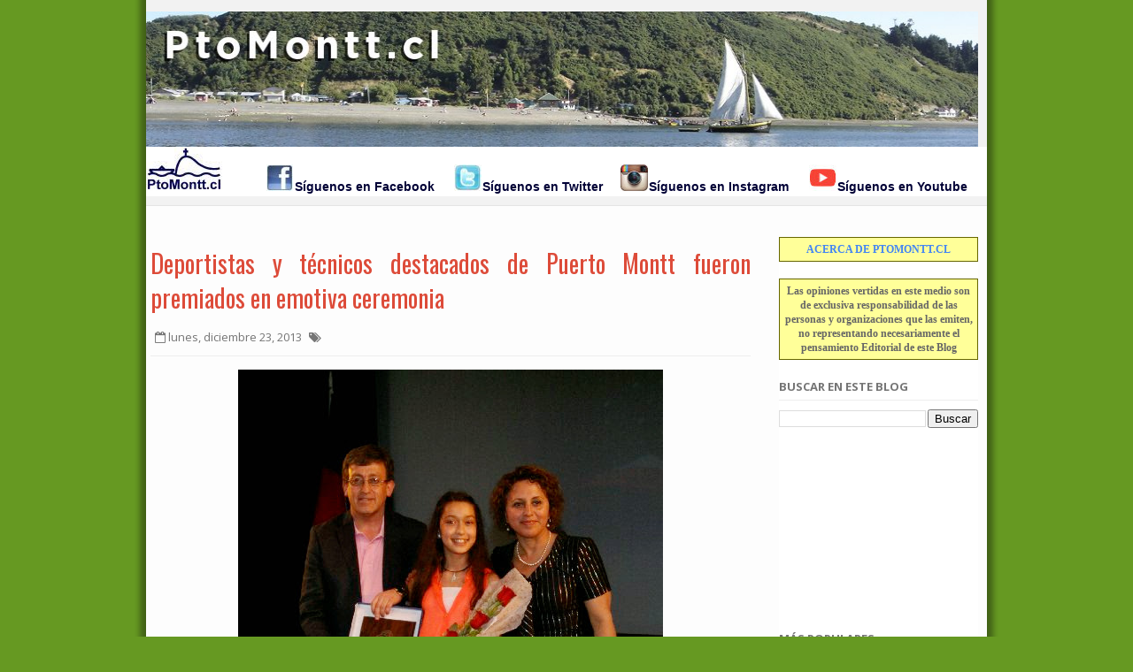

--- FILE ---
content_type: text/html; charset=UTF-8
request_url: https://puertomontt.blogspot.com/2013/12/deportistas-y-tecnicos-destacados-de.html
body_size: 41544
content:
<!DOCTYPE html>
<html dir='ltr' xmlns='http://www.w3.org/1999/xhtml' xmlns:b='http://www.google.com/2005/gml/b' xmlns:data='http://www.google.com/2005/gml/data' xmlns:expr='http://www.google.com/2005/gml/expr'>
<head>
<link href='https://www.blogger.com/static/v1/widgets/335934321-css_bundle_v2.css' rel='stylesheet' type='text/css'/>
<!--[if IE]><script type="text/javascript" src="https://www.blogger.com/static/v1/jsbin/3382421118-ieretrofit.js"></script> <![endif]-->
<meta charset='utf-8'/>
<meta content='IE=edge' http-equiv='X-UA-Compatible'/>
<meta content='width=device-width,initial-scale=1.0,minimum-scale=1.0,maximum-scale=1.0' name='viewport'/>
<meta content='text/html; charset=UTF-8' http-equiv='Content-Type'/>
<meta content='blogger' name='generator'/>
<link href='https://puertomontt.blogspot.com/favicon.ico' rel='icon' type='image/x-icon'/>
<link href='http://puertomontt.blogspot.com/2013/12/deportistas-y-tecnicos-destacados-de.html' rel='canonical'/>
<link rel="alternate" type="application/atom+xml" title="Blog de Noticias de Puerto Montt - Atom" href="https://puertomontt.blogspot.com/feeds/posts/default" />
<link rel="alternate" type="application/rss+xml" title="Blog de Noticias de Puerto Montt - RSS" href="https://puertomontt.blogspot.com/feeds/posts/default?alt=rss" />
<link rel="service.post" type="application/atom+xml" title="Blog de Noticias de Puerto Montt - Atom" href="https://www.blogger.com/feeds/13403074/posts/default" />

<link rel="alternate" type="application/atom+xml" title="Blog de Noticias de Puerto Montt - Atom" href="https://puertomontt.blogspot.com/feeds/494090449444642885/comments/default" />
<!--Can't find substitution for tag [blog.ieCssRetrofitLinks]-->
<link href='https://blogger.googleusercontent.com/img/b/R29vZ2xl/AVvXsEjWlrPkJByIiCQormFdmnfcfho9ZvzrEwU-Tm8Z5E_B1ud-Ech984Z1H-Fhj3uykSX-JuWvWTgrewg_mf1f-BgxYxixoASun4Z5Mvdf4PCP0uZoP5GTlAwEBDrQ2ROFFWTqznRb/s640/FERNANDA+QUIROZ,+MEJOR+DEPORTISTA+2013.jpg' rel='image_src'/>
<meta content='http://puertomontt.blogspot.com/2013/12/deportistas-y-tecnicos-destacados-de.html' property='og:url'/>
<meta content='Deportistas y técnicos destacados de Puerto Montt fueron premiados en emotiva ceremonia' property='og:title'/>
<meta content=' La actividad, que fue organizada por la Oficina de Deportes Municipal, entregó galardones a deportistas y entrenadores por la labor desarro...' property='og:description'/>
<meta content='https://blogger.googleusercontent.com/img/b/R29vZ2xl/AVvXsEjWlrPkJByIiCQormFdmnfcfho9ZvzrEwU-Tm8Z5E_B1ud-Ech984Z1H-Fhj3uykSX-JuWvWTgrewg_mf1f-BgxYxixoASun4Z5Mvdf4PCP0uZoP5GTlAwEBDrQ2ROFFWTqznRb/w1200-h630-p-k-no-nu/FERNANDA+QUIROZ,+MEJOR+DEPORTISTA+2013.jpg' property='og:image'/>
<title>
Deportistas y técnicos destacados de Puerto Montt fueron premiados en emotiva ceremonia
</title>
<!--meta content='http://ptomontt.cl/extras/PtoMonttcl.jpg' property='og:image'/-->
<!-- Description and Keywords (start) -->
<meta content='Puerto Montt, noticias, alcalde, core, Los Lagos, décima región, sur de chile, medios de comunicacion' name='keywords'/>
<!-- Description and Keywords (end) -->
<meta content='Deportistas y técnicos destacados de Puerto Montt fueron premiados en emotiva ceremonia' property='og:title'/>
<meta content='http://puertomontt.blogspot.com/2013/12/deportistas-y-tecnicos-destacados-de.html' property='og:url'/>
<meta content='article' property='og:type'/>
<meta content='https://blogger.googleusercontent.com/img/b/R29vZ2xl/AVvXsEjWlrPkJByIiCQormFdmnfcfho9ZvzrEwU-Tm8Z5E_B1ud-Ech984Z1H-Fhj3uykSX-JuWvWTgrewg_mf1f-BgxYxixoASun4Z5Mvdf4PCP0uZoP5GTlAwEBDrQ2ROFFWTqznRb/s640/FERNANDA+QUIROZ,+MEJOR+DEPORTISTA+2013.jpg' property='og:image'/>
<meta content='Blog de Noticias de Puerto Montt' property='og:site_name'/>
<meta content='https://puertomontt.blogspot.com/' name='twitter:domain'/>
<meta content='Deportistas y técnicos destacados de Puerto Montt fueron premiados en emotiva ceremonia' name='twitter:title'/>
<meta content='summary_large_image' name='twitter:card'/>
<meta content='https://blogger.googleusercontent.com/img/b/R29vZ2xl/AVvXsEjWlrPkJByIiCQormFdmnfcfho9ZvzrEwU-Tm8Z5E_B1ud-Ech984Z1H-Fhj3uykSX-JuWvWTgrewg_mf1f-BgxYxixoASun4Z5Mvdf4PCP0uZoP5GTlAwEBDrQ2ROFFWTqznRb/s640/FERNANDA+QUIROZ,+MEJOR+DEPORTISTA+2013.jpg' name='twitter:image'/>
<meta content='Deportistas y técnicos destacados de Puerto Montt fueron premiados en emotiva ceremonia' name='twitter:title'/>
<!-- Social Media meta tag need customer customization -->
<meta content='Facebook App ID here' property='fb:app_id'/>
<meta content='Facebook Admin ID here' property='fb:admins'/>
<meta content='@username' name='twitter:site'/>
<meta content='@username' name='twitter:creator'/>
<link href="//fonts.googleapis.com/css?family=Open+Sans:300,400,600,700" rel="stylesheet" type="text/css">
<link href='https://fonts.googleapis.com/css?family=Oswald:400,300,700' rel='stylesheet' type='text/css'/>
<link href='//maxcdn.bootstrapcdn.com/font-awesome/4.4.0/css/font-awesome.min.css' rel='stylesheet'/>
<script src='//ajax.googleapis.com/ajax/libs/jquery/1.10.1/jquery.min.js' type='text/javascript'></script>
<style id='page-skin-1' type='text/css'><!--
/*
-----------------------------------------------
Blogger Template Style
Nombre:        Glooger
Autor :     http://www.soratemplates.com
Licencia:     Versión Libre
Modificado por: BuFoland.cl
----------------------------------------------- */
/*---------Reset Style---------*/
html, body, div, span, applet, object, iframe,
h1, h2, h3, h4, h5, h6, p, blockquote, pre,
a, abbr, acronym, address, big, cite, code,
del, dfn, em, img, ins, kbd, q, s, samp,
small, strike, strong, sub, sup, tt, var,
b, u, i, center,
dl, dt, dd, ol, ul, li,
fieldset, form, label, legend,
table, caption, tbody, tfoot, thead, tr, th, td,
article, aside, canvas, details, embed,
figure, figcaption, footer, header, hgroup,
menu, nav, output, ruby, section, summary,
time, mark, audio, video {
margin: 0;
padding: 0;
border: 0;
font-size: 100%;
font: inherit;
vertical-align: baseline;
}
article, aside, details, figcaption, figure,
footer, header, hgroup, menu, nav, section {
display: block;
}
body {
line-height: 1;
}
ol, ul {
list-style: none;
}
blockquote, q {
quotes: none;
}
blockquote:before, blockquote:after,
q:before, q:after {
content: '';
content: none;
}
table {
border-collapse: collapse;
border-spacing: 0;
}
.clear{clear:both}
p {margin:0}
.section,.widget,.widget ul {
margin:0;
padding:0
}
.navbar, .Attribution, .quickedit {
display:none;
}
/*------- Body -------*/
body{
background: #ffffff;
color: #494949;
font-size: 14px;
font-family: 'Open Sans',arial,sans-serif;
line-height: 22px;
word-wrap: break-word;
/* FONDO DEL BLOG */
background: #692 url(https://blogger.googleusercontent.com/img/b/R29vZ2xl/AVvXsEihO8aWpjYaKc1OMurhRr-Xlu9-qP83NOIAtE_6Xz-vApiY-Fa6P1f3CADKeQAElDePTCUTwBq0CrSXZJoBjlLCkmfFasYxizJTvcIgygtSp6fCUmrHchsXsx-Af3wxnYeaIs7BeA/s1600/outerwrap982.gif) top center repeat-y;
}
h1,h2,h3,h4,h5,h6 {
font-weight: 400;
padding: 0;
margin: 0;
}
h2 {
color: #333333;
margin: 1.5em 0 0.75em;
}
h4 a {
color: #4285f4 !important;
}
a:link {
color: #4285f4;
text-decoration:none;
}
a:hover {
text-decoration: none;
}
a:active {
color: #dd4b39;
outline: none;
}
a:visited {
text-decoration: none;
}
:focus {
outline: 0;
}
a img {
border: 0;
}
.separator a{
clear: none !important;
float: none !important;
margin-left: 0 !important;
margin-right: 0 !important;
}
#navbar-iframe {
display: none;
height: 0;
visibility: hidden;
}
span.item-control, a.quickedit {
border:0!important;
background:transparent!important;
margin:0!important;
padding:0!important;
}
/* CONTENEDOR PRINCIPAL DEL BLOG */
.outer-wrapper {
margin: 0 auto;
border: 0;
width: 950px;
padding: 0;
}
/* CONTENIDO */
.content-wrapper {
margin: 5px auto;
width: 940px;
overflow: hidden;
padding: 5px;
text-align: justify;
}
/*---------Header Navigation----------*/
#header-navigation {
background-color: #f2f2f2;
padding: 10px 0;
margin: 0;
top: 0;
width: 100%;
border-bottom: 1px solid #e4e4e4;
}
.nav-wrapper {
margin: 0 auto;
width: 950px;
min-height: 43px;
}
.header-menu {
float: left;
}
.menu .widget {
display:none;
}
#nav li {
float: left;
display: inline-block;
padding: 11px 5px 10px;
}
#nav li a {
color: #757575;
padding: 5px;
}
#nav li a:hover {
text-decoration: underline;
}
#nav li a:active{
color: #dd4b39;
}
#nav li.hasSub a:after {
color: #757575;
margin-left: 3px;
margin-top: 1px;
position: absolute;
display: inline-block;
content: "\f107";
font-family: FontAwesome;
font-weight: normal;
font-size: 13px;
text-rendering: auto;
-webkit-font-smoothing: antialiased;
-moz-osx-font-smoothing: grayscale;
}
#nav li.hasSub ul li a:after {
display: none!important;
}
#nav li.hasSub a {
padding-right: 10px;
}
#nav li:hover ul {
left: auto;
z-index: 9999;
}
#nav ul {
position: absolute;
left: -9999px;
z-index: 9999;
width: 140px;
margin: 5px 0 0;
padding: 0;
background-color: #ffffff;
border: 1px solid #e4e4e4;
border-radius: 2px;
}
#nav ul ul {
display: none;
position: absolute;
left: 0;
top: 55px;
z-index: 100;
margin:0;
}
#nav ul li:hover ul {
left: 100%;
top: 0;
display: block;
}
#nav ul ul#sub-menu:after {
display:none;
}
#nav ul li {
width: 140px;
background-color: rgba(249,249,249,0.6);
display: block;
padding: 7px 0;
border-bottom: 1px solid #eeeeee;
position:relative;
}
#nav ul li:last-child {
border: 0;
}
#nav ul li a {
padding: 0 10px;
font-size: 13px;
text-transform: capitalize;
text-decoration: none;
color: #757575;
font-weight: 400;
}
#nav ul#sub-menu:after {
color: #e4e4e4;
left: 10px;
top: -13px;
position: absolute;
display: block;
content: "\f0d8";
font-family: FontAwesome;
font-weight: normal;
font-size: 16px;
text-rendering: auto;
-webkit-font-smoothing: antialiased;
-moz-osx-font-smoothing: grayscale;
}
.selectnav {
display: none;
}
#selectnav1 {
margin-top: 5px;
}
select.selectnav {
color: #757575;
padding: 5px 5px;
border: 1px solid #E4E4E4;
background-color: #F2F2F2;
font: 14px "Open Sans",arial,sans-serif;
cursor: pointer;
width: 150px;
}
.header-search{
position: relative;
float: right;
}
.header-search a.search {
-webkit-transition: all 0.3s ease-out 0s;
-moz-transition: all 0.3s ease-out 0s;
transition: all 0.3s ease-out 0s;
background-color: #4d90fe;
cursor: pointer;
display: block;
height: 37px;
position: relative;
right: 0;
top: 2px;
width: 50px;
border: 1px solid #3079ed;
border-radius: 3px;
}
.header-search a.search:before {
color: #fff;
content: "\f002";
left: 35%;
position: absolute;
top: 33%;
font: normal normal normal 14px/1 FontAwesome;
font-size: inherit;
text-rendering: auto;
-webkit-font-smoothing: antialiased;
-moz-osx-font-smoothing: grayscale;
}
.header-search a.search.active {
border-left: 0;
border-radius: 0px 3px 3px 0px;
}
.header-search a.search.active form {
display: block;
}
.header-search a.search form {
display: none;
position: absolute;
right: 50px;
top: 0;
}
.header-search a.search form input {
box-shadow: none;
height: 18px;
padding: 10px 12px 9px;
width: 210px;
background: #fff;
color: #6c6b6b;
margin-top: -1px;
border: 1px solid #e4e4e4;
border-right: 0;
border-radius: 3px 0 0 3px;
}
#header-navigation .header-search li a {
cursor: pointer;
-webkit-transition: all 0.6s ease-out 0s;
-moz-transition: all 0.6s ease-out 0s;
transition: all 0.6s ease-out 0s;
}
.header-logo {
float: left;
margin: 0;
min-width: 187px;
}
.header-logo img {
height: 153px;
margin: 3px 0 0;
max-width: 100%;
}
.header-logo img:hover {
-moz-opacity:0.9;
-khtml-opacity: 0.9;
opacity: 0.9;
}
.header-logo h1 {
font-size: 30px;
line-height: 45px;
margin: 0;
text-transform: uppercase;
color: #4285f4;
padding-right: 10px;
}
.header-logo h1 a {
color: #444444;
}
.header-logo h1 a:hover {
-moz-opacity:0.8;
-khtml-opacity: 0.8;
opacity: 0.8;
}
.header-logo p {
color: #757575;
font-family: 'Open Sans',arial,sans-serif;
font-size: 16px;
font-style: italic;
font-weight: 300;
line-height: 22px;
margin-bottom: 0;
text-transform: uppercase;
}
/*-------Main Wrapper--------*/
.main-wrapper {
float: left;
margin-right: 25px;
overflow: hidden;
width: 678px;
word-wrap: break-word;
}
/*-------Post--------*/
.post {
display: block;
overflow: hidden;
word-wrap: break-word;
}
.retitle h2 {
margin: 8px 0 8px 275px;
display: block;
}
.post h2 a, .post h2 a:visited, .post h2 strong {
color: #dd4b39;
font-family: 'Oswald', sans-serif;
font-size: 28px;
font-weight: 400;
line-height: 1.4em;
text-decoration: none;
}
.post h2 a:hover{
text-decoration: none;
}
.post_author_date {
color: #C4C4C4;
font-family: 'Open Sans',arial,sans-serif;
font-size: 13px;
font-weight: 400;
line-height: 23px;
margin: 0 0 25px;
text-transform: uppercase;
}
.post_author {
font-weight: 600;
margin-right: 5px;
}
div.post_author_date a {
text-decoration: none;
}
.post_comment a {
bottom: 21px;
color: #4285f4;
font-weight: 600;
position: relative;
right: 0;
}
.widget iframe, .widget img {
max-width: 100%;
}
.post-body .date-header, .post-body .date header a {
margin: 0 0 0 10px;
}
.date-header {
color: #757575;
display: block;
float: left;
font-size: 13px;
font-weight: 400;
line-height: 21px;
margin: 0px!important;
padding: 0px;
}
.post-meta {
color: #757575;
display: block;
font-size: 13px;
font-weight: 400;
line-height: 21px;
margin: 0;
padding: 0;
}
.post-footer {
color: #333333;
display: none;
font: 86% Arial,sans-serif;
margin: 0.75em 0;
}
.comment-link {
margin: 0;
}
.post_tit_content {
padding-bottom: 10px;
border-bottom: 1px solid #eee;
}
.post_tit_content h1 {
padding: 15px 0;
}
.post_tit_content h1 a {
color: #dd4b39;
font-family: 'Oswald', sans-serif;
font-size: 28px;
font-weight: 400;
line-height: 1.4em;
}
#meta-pos .fa-calendar-o {
margin-left: 5px;
}
.post-meta .tune {
display: inline-block;
}
.post-meta .tune .fa-tags {
margin-left: 5px;
}
.tune {
float: left;
color:#757575;
font-style:normal;
font-size:13px;
text-transform: capitalize;
}
.tune a {
color:#4285f4;
text-decoration: none !important;
}
.tune a:hover {
text-decoration: underline !important;
}
/*--------Post Body---------*/
.post-body {
font-size: 15px;
line-height: 1.6em;
padding: 25px 0;
border-bottom: 1px solid #eee;
}
.post-body a {
color: #4285f4;
text-decoration: none;
}
.post-content a:hover {
text-decoration: underline;
}
.post-body .post-content {
display: block;
margin: 5px 0 15px;
overflow: hidden;
}
.post-body .post-body-left {
float: left;
font-size: 15px;
line-height: 27px;
}
.post-body .post-body-right {
float: right;
margin: 0 0 0 25px;
width: 140px;
display: none;
}
.post-body .post-body-right h4 {
font-family: 'Open Sans',arial,sans-serif;
font-size: 14px;
font-weight: 400;
line-height: 20px;
margin: 0 0 10px;
text-transform: uppercase;
}
.post-body .post-body-right a {
color: #777777;
display: block;
font-size: 10px;
line-height: 18px;
text-decoration: none;
text-transform: uppercase;
}
.post-body .post-body-right a:hover {
text-decoration: underline;
}
.tags {
text-align: left;
margin-top: 10px;
}
.tags h4 {
float: left;
color: #757575;
margin: 2px 15px 0 0;
font-size: 15px;
}
.tags a {
background: none repeat scroll 0 0 #5696ee;
color: #fff;
display: inline-block;
font-size: 0.75em;
padding: 0 10px;
text-decoration: none !important;
text-transform: uppercase;
position: relative;
}
.tags a:hover {
-webkit-opacity: 0.9;
-moz-opacity: 0.9;
opacity: 0.9;
text-decoration: underline !important;
}
.main .widget {
margin: 0;
}
.main .Blog {
border-bottom-width: 0;
}
.block-image {
float: left;
height: 140px;
margin-right: 25px;
width: 200px;
}
.block-image a {
width:100%;
height:140px;
display: block;
}
.block-image .thumb {
width:200px;
height:140px;
position: relative;
background: #000000;
display: block;
}
.block-image .thumb:hover{
z-index:2;
transition:all .3s ease-out;
}
.block-image .thumb:before {
content:"\f0f6";
font-family:FontAwesome;
font-size:30px;
height:30px;
width:30px;
position:absolute;
top:0;
right:0;
bottom:0;
left:0;
margin:auto;
color:#fff;
opacity:0;
visibility:hidden;
-webkit-transform:translateZ(0);
-webkit-backface-visibility:hidden;
z-index:2;
transition:all .3s ease-out;
}
.block-image .thumb:hover:before{
opacity:1;
visibility:visible;
padding-top:0;
}
.block-image .thumb:hover a {
opacity:0.5;
}
.retitle {float: left;width: 452px;}
.share_posting {
overflow: hidden;
margin-top: 20px;
padding: 2px 0;
border-top: 1px solid #eee;
}
.share_posting h3 {
font-weight: 700;
text-transform: uppercase;
font-size: 13px;
color: #757575;
float: left;
display: inline-block;
padding-top: 1px;
}
.share_posting li {
display: inline-block;
float: left;
padding-left: 10px;
}
.share_posting li a {
color: #757575;
font-size: 13px;
text-decoration: none;
}
.share_posting li a:hover {
text-decoration: underline;
}
.share_posting li a:active {
color: #dd4b39;
}
#ads-post10 {display: none;}
.ads-post {
width: 468px;
max-height: 60px;
margin: 15px auto 0;
}
/*-------Typography-------*/
.two-column, .thrid-column, .four-column {
float: left;
margin: 0 25px 7px;
position: relative;
}
.two-column {
width: 45%;
margin-right: 0;
}
.thrid-column {
width: 30.66%;
}
.four-column {
width: 22%;
}
.two-column.last, .thrid-column.last, .four-column.last {
clear: right;
margin-right: 0 !important;
}
blockquote {
margin: 9px 20px 15px 34px;
border-left: 5px solid #dfdfdf;
background: #f4f4f4;
color: #757575;
padding: 20px;
font-size: 17px;
font-style: italic;
line-height: 24px;
}
/*------Related Posts-------*/
.related-posts {
list-style: none;
overflow: hidden;
border-top: 0;
margin-bottom: 10px;
}
.related-posts h2 {
color: #757575;
font-family: 'Open Sans',arial,sans-serif;
font-size: 13px;
font-weight: 700;
margin: 10px 0;
text-transform: uppercase;
}
.related-posts .relatedTitles {
color: #dd4b39;
font-family: "Oswald",sans-serif;
display: block;
font-size: 14px;
font-weight: 400;
line-height: 20px;
}
.related-posts .relatedTitles:hover {
text-decoration: underline;
}
.related-posts i {
border: none;
display: block;
height: 120px;
margin: 0 0 5px;
width: 100%;
}
.related-posts i:hover {
-webkit-opacity: 0.96;
-moz-opacity: 0.96;
opacity: 0.96;
}
.related-posts h3 {
color: #333232;
font-size: 18px;
line-height: 24px;
}
.related-posts a {
border-left: 0.5px solid transparent;
color: #dd4b39;
float: left;
margin: 0 23px 23px 0;
padding: 0;
position: relative;
text-decoration: none !important;
width: 209px;
}
.related-posts a:nth-of-type(3) {
margin-right: 0;
}
.related-posts .thumb {
background: #000000;
position: relative;
}
.related-posts .thumb:hover {
transition:all .3s ease-out;
}
.related-posts .thumb:before {
content:"\f0f6";
font-family:FontAwesome;
font-size:30px;
height:30px;
width:30px;
position:absolute;
top:0;
right:0;
bottom:0;
left:0;
margin:auto;
color:#fff;
opacity:0;
visibility:hidden;
-webkit-transform:translateZ(0);
-webkit-backface-visibility:hidden;
z-index:2;transition:all .3s ease-out;
}
.related-posts .thumb:hover:before {
opacity:1;
visibility:visible;
padding-top:0;
}
.related-posts .thumb:hover i {
opacity:0.5;
}
/*---------Comments--------*/
.tab-blogger{display:block;}
.comments {clear: both;margin-top: 0px;margin-bottom: 0;}
.comments h4 {
font-size: 13px;
text-transform: uppercase;
font-weight: 700;
padding: 5px 0;
margin: 0;
border-bottom: 1px solid #eeeeee;
}
.comments .comments-content {padding: 10px 0;}
.comments .comments-content .comment {margin-bottom: 0px;padding-bottom: 8px;}
.comments .comments-content .comment:first-child {padding-top: 0px;}
.comments-tabs .tab-content{background-color:transparent;padding:0;}
.comments-tabs-header{margin-bottom:15px;border-bottom:1px solid #DBDBDB;}
.comments-tabs-header h3{display:inline-block;font-size:18px;margin:0;color:#D32F2F;}
.simpleTab .comments-tabs-header .tab-wrapper{float:right;}
.comments-tabs-header .tab-wrapper a{height:auto;line-height:1.2em;padding:3px 5px;font-size:14px;display:inline-block;}
.comments-tabs-header .tab-wrapper li{float:none;width:auto;}
.tab-facebook,.fb_iframe_widget_fluid span,.fb_iframe_widget iframe{width:100%!important;}
.comments .item-control{position:static;}
.comments .avatar-image-container{float:left;}
.comments .avatar-image-container, .comments .avatar-image-container img{height:35px;max-height:35px;width:35px;max-width:35px;border-radius: 2px;}
.comments .comment-block{padding:10px;box-shadow: none;border: 1px solid #eee;border-radius: 2px;}
.comments .comment-block,.comments .comments-content .comment-replies{margin-left:47px;margin-top: 0;}
.comments .comments-content .inline-thread{padding:0;}
.comments .comments-content .comment-header{font-size:14px;border-bottom:1px solid #eee;padding:0 0 3px;}
.comments .comments-content .user {font-style: normal;font-weight: 600;}
.comments .comments-content .icon.blog-author {font-weight: 400;}
.comments .comments-content .comment-content {text-align: justify;font-size: 14px;line-height: 1.4em;}
.comments .comment .comment-actions a {
margin-right: 5px;
color: #757575;
background-color: #f9f9f9;
border: 1px solid #f2f2f2;
padding: 2px 5px;
font-size: 11px;
border-radius: 2px;
}
.comments .comment .comment-actions a:hover{border-color: #e2e2e2;text-decoration:none;}
.comments .comments-content .datetime{margin-left:0;float:right;font-size:11px;}
.comments .comments-content .comment-header a{color:inherit;}
.comments .comments-content .comment-header a:hover{color:#dd4b39;}
.comments .comments-content .icon.blog-author:before{content:"\f007";font-size:12px;font-family: FontAwesome;}
.comments .thread-toggle {margin-bottom: 4px;}
.comments .comments-content .comment-thread {margin: 4px 0;}
.comments .continue a {padding: 0;padding-top: 10px;padding-left: 47px;font-weight: 600;}
.comments .comments-content .loadmore.loaded {margin: 0;padding: 0;}
.comments .comment-replybox-thread {
margin: 0;
}
/*----------Page Navigation----------*/
#blog-pager {
clear: both;
text-align: center;
margin: 0;
}
.blog-pager a, #blog-pager a {
color: #4285f4;
text-decoration: none;
}
.blog-pager a:hover, #blog-pager a:hover {
text-decoration: underline!important;
}
.showpageNum a, .showpage a {
color: #4285f4 !important;
font-family: 'Open Sans',arial,sans-serif;
font-size: 15px;
font-weight: normal;
line-height: 25px;
margin-right: 5px;
overflow: hidden;
padding: 2px 9px;
text-decoration: none !important;
}
.showpageNum a:hover, .showpage a:hover {
text-decoration: underline;
}
.showpageOf {
color: #757575;
float: right;
font-family: 'Open Sans',arial,sans-serif;
margin: 0;
}
.showpagePoint {
color: rgba(0,0,0,0.87);
font-family: 'Open Sans',arial,sans-serif;
font-size: 15px;
font-weight: normal;
line-height: 24px;
margin-right: 5px;
overflow: hidden;
padding: 2px 9px;
text-decoration: none;
}
.feed-links {
clear: both;
display: none;
line-height: 2.5em;
}
/*--------MENU LATERAL--------*/
.sidebar-wrapper {
float: right;
overflow: hidden;
width: 225px;
word-wrap: break-word;
padding: 5px;
}
.sidebar {
color: #666666;
line-height: 1.5em;
}
.sidebar .widget {
padding: 0;
background: #FFFFFF;
margin-bottom: 0;
overflow: hidden;
}
.sidebar .widget h2 {
color: #757575;
font-family: 'Open Sans',arial,sans-serif;
font-size: 13px;
font-weight: 700;
line-height: 20px;
margin: 0 0 10px 0;
padding: 20px 2px 5px 0px;
text-transform: uppercase;
border-bottom: 1px solid #EEE;
}
.sidebar ul {
list-style: none;
}
.sidebar li {
margin: 0;
padding-bottom: 0.25em;
padding-right: 0;
padding-top: 0;
}
.sidebar .widget-content {
margin: 0;
}
.list-label-widget-content li {
display: block;
padding: 0 0 8px 15px;
position: relative;
}
.list-label-widget-content li:nth-child(odd) {
border-left: 5px solid #e4e4e4;
}
.list-label-widget-content li:nth-child(even) {
border-left: 5px solid #eeeeee;
}
.list-label-widget-content li a {
color: #555555;
font-size: 13px;
font-weight: normal;
}
.list-label-widget-content li a:first-child {
text-transform: capitalize;
}
.list-label-widget-content li a:hover {
text-decoration: underline;
}
.list-label-widget-content li span:last-child {
color: #757575;
font-size: 12px;
font-weight: bold;
position: absolute;
right: 0;
top: 0;
}
.list-label-widget-content li:hover span:last-child {
text-decoration: underline;
}
.cloud-label-widget-content {
margin-top: 10px;
}
.cloud-label-widget-content span a {
font-size: 13px;
color: #757575;
background-color: #f9f9f9;
border: 1px solid #f2f2f2;
padding: 5px 10px;
float: left;
position: relative;
margin: 0 5px 5px 0;
text-transform: capitalize;
-webkit-border-radius: 3px;
-moz-border-radius: 3px;
border-radius: 3px;
}
.cloud-label-widget-content span a:hover {
border:1px solid #e4e4e4;
}
.cloud-label-widget-content span span {
font-size: 13px;
color: #757575;
background-color: #f9f9f9;
border: 1px solid #e4e4e4;
padding: 5px 10px;
float: left;
position: relative;
margin: 0 5px 5px 0;
text-transform: capitalize;
-webkit-border-radius: 3px;
-moz-border-radius: 3px;
border-radius: 3px;
}
.label-size-1, .label-size-2 {
opacity: 100;
}
/*------Popular Posts-------*/
.PopularPosts .item-thumbnail {
height: 50px;
margin-right: 15px;
width: 50px;
}
.PopularPosts ul li img {
height: 50px;
padding-right: 0;
width: 50px;
}
.PopularPosts ul li a img:hover {
-moz-opacity:0.9;
-khtml-opacity: 0.9;
opacity: 0.9;
}
.PopularPosts .widget-content ul li {
padding: 7px 0 0;
position: relative;
}
.PopularPosts ul li a {
color: #dd4b39;
font-family: "Oswald",sans-serif;
font-size: 14px;
font-weight: 400;
line-height: 18px;
}
.PopularPosts ul li a:hover {
text-decoration: underline;
}
.PopularPosts .item-title {
margin-top: 2px;
padding-bottom: 0;
padding-top: 0px;
}
.PopularPosts .item-title .popular_span {
color: #C4C4C4;
font-size: 13px;
font-style: normal;
line-height: 21px;
margin-top: 3px;
}
.footer-left .PopularPosts .widget-content ul li {
padding: 0 0 5px;
position: relative;
text-align: left;
}
.footer-left .PopularPosts ul li a {
color: #fff;
font-family: 'Open Sans',sans-serif;
font-size: 15px;
font-weight: normal;
line-height: 20px;
}
.footer-left .PopularPosts ul li a:hover {
text-decoration: underline;
}
.footer-left .PopularPosts .item-title {
margin-top: 2px;
padding-bottom: 0;
padding-top: 0;
}
/*---------- Footer Sections--------*/
#footer {
background: rgba(249, 249, 249, 0.30) none repeat scroll 0% 0%;
display: block;
overflow: hidden;
width: 100%;
border-top: 1px solid #EEE;
}
.footer-sections {
overflow: hidden;
margin: 0 auto 25px;
}
/* SECCIONES INFERIORES */
.sect-left {
display: inline-block;
float: left;
width: 300px;
margin-right: 10px;
padding: 5px;
}
.sect-left:nth-child(3) {
margin-right: 0;
}
.sect-left h2 {
color: #757575;
font-family: "Open Sans",arial,sans-serif;
font-size: 13px;
font-weight: 700;
line-height: 20px;
margin: 0px 0px 10px;
padding: 20px 2px 5px 0px;
text-transform: uppercase;
border-bottom: 1px solid #EEE;
}
.sect-left h2 a {
color: #757575;
}
/*--------Footer Bottom Text----------*/
.footer-wrapper {
background: #f2f2f2;
border-top: 1px solid #e4e4e4;
color: #757575;
display: block;
overflow: hidden;
padding: 15px 5px 13px;
width: 100%;
}
.footer-wrapper .footer-sec {
margin: 0 auto;
padding: 0;
}
.footer-wrapper .copyright {
font-size: 12px;
}
.footer-wrapper .copyright a {
color: #757575;
}
.footer-wrapper .copyright a:hover {
text-decoration: underline;
}
.footer-wrapper #social-footer {
float: right;
position: relative;
display: block;
margin-right: -12px;
}
.footer-wrapper #social-footer ul {
overflow: hidden;
}
.footer-wrapper #social-footer ul li {
display: block;
float: left;
margin-right: 5px;
}
.footer-wrapper #social-footer ul li:hover {
-webkit-opacity: 0.9;
-moz-opacity: 0.9;
opacity: 0.9;
}
.footer-wrapper #social-footer ul li a {
display: block;
float: left;
text-decoration: none;
color:#757575;
width: 30px;
}
.footer-wrapper a:active, .footer-wrapper #social-footer ul li a:active {
color: #dd4b39;
}
/*---------Label / Search------*/
.label, .search-query {
font-size: 28px;
margin: 0px;
padding: 10px 0;
border-bottom: 1px solid #eee;
}
.label span, .search-query span {
font-size: 18px;
}
.label span:last-child {
font-weight: 700;
}
/*--------- Featured Posts ---------*/
#feat-post {
width: 678px;
float: left;
padding-bottom: 15px;
border-bottom: 1px solid #eee;
}
.feat-pt h3 {
color: #757575;
font-family: 'Open Sans',arial,sans-serif;
font-size: 13px;
font-weight: 700;
line-height: 20px;
margin: 0 0 10px 0;
padding: 20px 2px 5px 0px;
text-transform: uppercase;
border-bottom: 1px solid #EEE;
}
.mastoras_narrows li {
list-style: none;
}
.mastoras_wide {
width: 420px;
float: left;
}
.mastoras_wide .thumb {
width: 420px;
position: relative;
background: #000000;
height: 240px;
float: left;
}
.mastoras_wide .thumb a {
width: 100%;
height: 240px;
display: block;
}
.mastoras_wide .thumb:hover {
z-index: 2;
transition:all .3s ease-out;
}
.mastoras_wide .thumb:before {
content:"\f0f6";
font-family:FontAwesome;
font-size:30px;
height:30px;
width:30px;
position:absolute;
top:0;
right:0;
bottom:0;
left:0;
margin:auto;
color:#fff;
opacity:0;
visibility:hidden;
-webkit-transform:translateZ(0);
-webkit-backface-visibility:hidden;
z-index:2;
transition:all .3s ease-out;
}
.mastoras_wide .thumb:hover:before  {
opacity:1;
visibility:visible;
padding-top:0;
}
.mastoras_wide .thumb:hover a {
opacity: 0.5;
}
.featuredPost1 h3.postTitle1 {
padding: 5px 0;
float: left;
}
.featuredPost1 h3.postTitle1 a {
color: #DD4B39;
font-family: "Oswald",sans-serif;
font-size: 28px;
font-weight: 400;
line-height: 1.4em;
text-decoration: none;
}
.featuredPost1 h3.postTitle1 a:hover {
text-decoration: underline;
}
.date-info1 {
color: #757575;
font-size: 13px;
font-weight: 400;
line-height: 21px;
}
.date-info1 .fa-calendar-o {
margin-left: 5px;
}
.mastoras_wide p {
padding-top: 5px;
color: #494949;
font-size: 14px;
line-height: 1.5em;
}
.mastoras_narrow {
width: 233px;
float: right;
}
.mastoras_narrows {
width: 233px;
float: right;
}
.mastoras_narrows .thumb {
width: 233px;
height: 130px;
position: relative;
background: #000000;
float: left;
}
.mastoras_narrows .thumb a {
width: 100%;
height: 130px;
display: block;
}
.mastoras_narrows .thumb:hover {
z-index: 2;
transition:all .3s ease-out;
}
.mastoras_narrows .thumb:before {
content:"\f0f6";
font-family:FontAwesome;
font-size:30px;
height:30px;
width:30px;
position:absolute;
top:0;
right:0;
bottom:0;
left:0;
margin:auto;
color:#fff;
opacity:0;
visibility:hidden;
-webkit-transform:translateZ(0);
-webkit-backface-visibility:hidden;
z-index:2;
transition:all .3s ease-out;
}
.mastoras_narrows .thumb:hover:before {
opacity:1;
visibility:visible;
padding-top:0;
}
.mastoras_narrows .thumb:hover a {
opacity: 0.5;
}
.date-info2 {
color: #757575;
font-size: 13px;
font-weight: 400;
line-height: 25px;
float: left;
}
.date-info2 .fa-calendar-o {
margin-left: 5px;
}
.featuredPost2 h3.postTitle2 {
padding: 0px 0 8px;
float: left;
}
.featuredPost2 h3.postTitle2 a {
color: #DD4B39;
font-family: "Oswald",sans-serif;
font-size: 16px;
font-weight: 400;
line-height: 1.3em;
text-decoration: none;
}
.featuredPost2 h3.postTitle2 a:hover {
text-decoration: underline;
}
/*-------- Ads Home (468x60) --------*/
.home-ad {
width: 468px;
max-height: 60px;
}
/*-------- Hot Posts Widget --------*/
.stylebox4 {
width: 950px;
height: 42px;
overflow: hidden;
margin: 25px auto 0;
}
.stylebox4 .widget {
height: 42px;
overflow: hidden;
}
#hot-tick {
height: 30px;
margin: 0;
float: left;
padding: 5px 0;
border-top: 1px solid #eee;
border-bottom: 1px solid #eee;
}
.ticker-hot h2 {
margin: 0;
padding: 12px 15px;
background-color: #eee;
color: #757575;
position: absolute;
text-transform: uppercase;
font-size: 13px;
z-index: 999999;
font-weight: 700;
}
.ticker-hot h2:before {
margin-right: 10px;
content: "\f08d";
display: inline-block;
font: normal normal normal 14px/1 FontAwesome;
font-size: inherit;
text-rendering: auto;
-webkit-font-smoothing: antialiased;
-moz-osx-font-smoothing: grayscale;
transform: rotate(-30deg);
-moz-transform: rotate(-30deg);
-webkit-transform: rotate(-30deg);
-ms-transform: rotate(-30deg);
-o-transform: rotate(-30deg);
}
.ticker-hot h2 a {
color: #757575;
}
.hot-post h3 {
display: inline-block;
top: -10px;
position: relative;
}
.hot-post h3:hover {
text-decoration: underline;
}
.hot-post i {
width: 40px;
height: 30px;
display: inline-block;
margin-right: 15px;
overflow: hidden;
}
.hot-post i:hover {
-moz-opacity: 0.9;
-khtml-opacity: 0.9;
opacity: 0.9;
}
a.hot-post {
color: #DD4B39;
font-family: "Oswald",sans-serif;
font-size: 14px;
font-weight: 400;
line-height: 18px;
padding-top: 2px;
padding-right: 15px;
}
/*-------- Recents Posts Widget --------*/
.rp_widget {
padding: 0px;
margin: 0px;
}
.rp_widget li {
display: inline-block;
list-style: none;
padding: 7px 0px 0px;
position: relative;
}
.rp_widget li .thumb {
width: 50px;
height: 50px;
float: left;
margin: 2px 15px 5px 0px;
}
.rp_widget li .thumb a {
width: 50px;
height: 50px;
display: block;
}
.rp_widget li .thumb a:hover {
-moz-opacity: 0.9;
-khtml-opacity: 0.9;
opacity: 0.9;
}
.rp_widget li h3 a {
color: #DD4B39;
font-family: "Oswald",sans-serif;
font-size: 14px;
font-weight: 400;
line-height: 18px;
}
.rp_widget li h3 a:hover {
text-decoration: underline;
}
/*-------- One Post Tag Widget --------*/
.op_widget {
padding: 0px;
margin: 0px;
}
.op_widget li {
display: block;
list-style: none;
padding: 7px 0px 0px;
position: relative;
}
.op_widget li .thumb {
width: 100%;
height: 165px;
position: relative;
background: #000000;
float: left;
margin: 2px 0px 5px 0px;
}
.op_widget li .thumb a {
width: 100%;
height: 165px;
display: block;
}
.op_widget li .thumb:hover {
z-index:2;
transition:all .3s ease-out;
}
.op_widget li .thumb:before {
content:"\f0f6";
font-family:FontAwesome;
font-size:30px;
height:30px;
width:30px;
position:absolute;
top:0;
right:0;
bottom:0;
left:0;
margin:auto;
color:#fff;
opacity:0;
visibility:hidden;
-webkit-transform:translateZ(0);
-webkit-backface-visibility:hidden;
z-index:2;
transition:all .3s ease-out;
}
.op_widget li .thumb:hover:before{
opacity:1;
visibility:visible;
padding-top:0;
}
.op_widget li .thumb:hover a {
opacity:0.5;
}
.op_widget li h3 {
padding-top: 5px;
}
.op_widget li h3 a {
color: #DD4B39;
font-family: "Oswald",sans-serif;
font-size: 18px;
font-weight: 400;
line-height: 21px;
}
.op_widget li h3 a:hover {
text-decoration: underline;
}
.op_widget li .date-info3 {
color: #757575;
font-size: 13px;
font-weight: 400;
line-height: 21px;
}
/* MIS ESTILOS */
.bajada {
font-face: Verdana;
font-size:18px;
color: #006600;
}
b { font-weight: bold;}
.boton {
color: #FFFFFF;
border: #000000 1px solid;
background-color: #669933;
font-family: Verdana;
font-size: 12px;
text-align: center;
font-weight: bold;
}
.campo {
border: #000000 1px solid;
background-color: #FFFFFF;
font-family: Verdana;
font-size: 12px;
text-align: left;
}
.dirempresas {
border: #666600 1px solid;
background-color: #FFFF33;
font-family: Verdana;
font-size: 12px;
font-weight: bold;
padding: 5px;
text-align: center;
}
.foto {
font-family: Verdana;
font-size: 10px;
text-align: center;
}
.publireportaje {
border: #666600 1px solid;
background-color: #FFFF99;
font-family: Verdana;
font-size: 12px;
font-weight: bold;
padding: 5px;
text-align: center;
}
.titular2 {
color: #669933;
}
.tabla1 {
background-color:#000000;
border-spacing: 3px; border-collapse: separate;
}
.celda1 {
background-color:#FFFFFF;
padding: 3px;
}

--></style>
<style>
/*-------Typography and ShortCodes-------*/
.firstcharacter{float:left;color:#27ae60;font-size:75px;line-height:60px;padding-top:4px;padding-right:8px;padding-left:3px}.post-body h1,.post-body h2,.post-body h3,.post-body h4,.post-body h5,.post-body h6{margin-bottom:15px;color:#2c3e50}blockquote{font-style:italic;color:#888;border-left:5px solid #27ae60;margin-left:0;padding:10px 15px}blockquote:before{content:'\f10d';display:inline-block;font-family:FontAwesome;font-style:normal;font-weight:400;line-height:1;-webkit-font-smoothing:antialiased;-moz-osx-font-smoothing:grayscale;margin-right:10px;color:#888}blockquote:after{content:'\f10e';display:inline-block;font-family:FontAwesome;font-style:normal;font-weight:400;line-height:1;-webkit-font-smoothing:antialiased;-moz-osx-font-smoothing:grayscale;margin-left:10px;color:#888}.button{background-color:#2c3e50;float:left;padding:5px 12px;margin:5px;color:#fff;text-align:center;border:0;cursor:pointer;border-radius:3px;display:block;text-decoration:none;font-weight:400;transition:all .3s ease-out !important;-webkit-transition:all .3s ease-out !important}a.button{color:#fff}.button:hover{background-color:#27ae60;color:#fff}.button.small{font-size:12px;padding:5px 12px}.button.medium{font-size:16px;padding:6px 15px}.button.large{font-size:18px;padding:8px 18px}.small-button{width:100%;overflow:hidden;clear:both}.medium-button{width:100%;overflow:hidden;clear:both}.large-button{width:100%;overflow:hidden;clear:both}.demo:before{content:"\f06e";margin-right:5px;display:inline-block;font-family:FontAwesome;font-style:normal;font-weight:400;line-height:normal;-webkit-font-smoothing:antialiased;-moz-osx-font-smoothing:grayscale}.download:before{content:"\f019";margin-right:5px;display:inline-block;font-family:FontAwesome;font-style:normal;font-weight:400;line-height:normal;-webkit-font-smoothing:antialiased;-moz-osx-font-smoothing:grayscale}.buy:before{content:"\f09d";margin-right:5px;display:inline-block;font-family:FontAwesome;font-style:normal;font-weight:400;line-height:normal;-webkit-font-smoothing:antialiased;-moz-osx-font-smoothing:grayscale}.visit:before{content:"\f14c";margin-right:5px;display:inline-block;font-family:FontAwesome;font-style:normal;font-weight:400;line-height:normal;-webkit-font-smoothing:antialiased;-moz-osx-font-smoothing:grayscale}.widget .post-body ul,.widget .post-body ol{line-height:1.5;font-weight:400}.widget .post-body li{margin:5px 0;padding:0;line-height:1.5}.post-body ul li:before{content:"\f105";margin-right:5px;font-family:fontawesome}pre{font-family:Monaco, "Andale Mono", "Courier New", Courier, monospace;background-color:#2c3e50;background-image:-webkit-linear-gradient(rgba(0, 0, 0, 0.05) 50%, transparent 50%, transparent);background-image:-moz-linear-gradient(rgba(0, 0, 0, 0.05) 50%, transparent 50%, transparent);background-image:-ms-linear-gradient(rgba(0, 0, 0, 0.05) 50%, transparent 50%, transparent);background-image:-o-linear-gradient(rgba(0, 0, 0, 0.05) 50%, transparent 50%, transparent);background-image:linear-gradient(rgba(0, 0, 0, 0.05) 50%, transparent 50%, transparent);-webkit-background-size:100% 50px;-moz-background-size:100% 50px;background-size:100% 50px;line-height:25px;color:#f1f1f1;position:relative;padding:0 7px;margin:15px 0 10px;overflow:hidden;word-wrap:normal;white-space:pre;position:relative}pre:before{content:'Code';display:block;background:#F7F7F7;margin-left:-7px;margin-right:-7px;color:#2c3e50;padding-left:7px;font-weight:400;font-size:14px}pre code,pre .line-number{display:block}pre .line-number a{color:#27ae60;opacity:0.6}pre .line-number span{display:block;float:left;clear:both;width:20px;text-align:center;margin-left:-7px;margin-right:7px}pre .line-number span:nth-child(odd){background-color:rgba(0, 0, 0, 0.11)}pre .line-number span:nth-child(even){background-color:rgba(255, 255, 255, 0.05)}pre .cl{display:block;clear:both}#contact{background-color:#fff;margin:30px 0 !important}#contact .contact-form-widget{max-width:100% !important}#contact .contact-form-name,#contact .contact-form-email,#contact .contact-form-email-message{background-color:#FFF;border:1px solid #eee;border-radius:3px;padding:10px;margin-bottom:10px !important;max-width:100% !important}#contact .contact-form-name{width:47.7%;height:50px}#contact .contact-form-email{width:49.7%;height:50px}#contact .contact-form-email-message{height:150px}#contact .contact-form-button-submit{max-width:100%;width:100%;z-index:0;margin:4px 0 0;padding:10px !important;text-align:center;cursor:pointer;background:#27ae60;border:0;height:auto;-webkit-border-radius:2px;-moz-border-radius:2px;-ms-border-radius:2px;-o-border-radius:2px;border-radius:2px;text-transform:uppercase;-webkit-transition:all .2s ease-out;-moz-transition:all .2s ease-out;-o-transition:all .2s ease-out;-ms-transition:all .2s ease-out;transition:all .2s ease-out;color:#FFF}#contact .contact-form-button-submit:hover{background:#2c3e50}#contact .contact-form-email:focus,#contact .contact-form-name:focus,#contact .contact-form-email-message:focus{box-shadow:none !important}.alert-message{position:relative;display:block;background-color:#FAFAFA;padding:20px;margin:20px 0;-webkit-border-radius:2px;-moz-border-radius:2px;border-radius:2px;color:#2f3239;border:1px solid}.alert-message p{margin:0 !important;padding:0;line-height:22px;font-size:13px;color:#2f3239}.alert-message span{font-size:14px !important}.alert-message i{font-size:16px;line-height:20px}.alert-message.success{background-color:#f1f9f7;border-color:#e0f1e9;color:#1d9d74}.alert-message.success a,.alert-message.success span{color:#1d9d74}.alert-message.alert{background-color:#DAEFFF;border-color:#8ED2FF;color:#378FFF}.alert-message.alert a,.alert-message.alert span{color:#378FFF}.alert-message.warning{background-color:#fcf8e3;border-color:#faebcc;color:#8a6d3b}.alert-message.warning a,.alert-message.warning span{color:#8a6d3b}.alert-message.error{background-color:#FFD7D2;border-color:#FF9494;color:#F55D5D}.alert-message.error a,.alert-message.error span{color:#F55D5D}.fa-check-circle:before{content:"\f058"}.fa-info-circle:before{content:"\f05a"}.fa-exclamation-triangle:before{content:"\f071"}.fa-exclamation-circle:before{content:"\f06a"}.post-table table{border-collapse:collapse;width:100%}.post-table th{background-color:#eee;font-weight:bold}.post-table th,.post-table td{border:0.125em solid #333;line-height:1.5;padding:0.75em;text-align:left}@media (max-width: 30em){.post-table thead tr{position:absolute;top:-9999em;left:-9999em}.post-table tr{border:0.125em solid #333;border-bottom:0}.post-table tr + tr{margin-top:1.5em}.post-table tr,.post-table td{display:block}.post-table td{border:none;border-bottom:0.125em solid #333;padding-left:50%}.post-table td:before{content:attr(data-label);display:inline-block;font-weight:bold;line-height:1.5;margin-left:-100%;width:100%}}@media (max-width: 20em){.post-table td{padding-left:0.75em}.post-table td:before{display:block;margin-bottom:0.75em;margin-left:0}}
.FollowByEmail {
    clear: both;
}
.widget .post-body ol {
    padding: 0 0 0 15px;
}
.post-body ul li {
    list-style: none;
}
</style>
<style id='template-skin-1' type='text/css'><!--
/*------Layout (No Edit)----------*/
body#layout .outer-wrapper {padding:0}
body#layout .header-logo {float:left;width: 30%;margin:0;padding:0}
body#layout .header-menu {float:right;width: 70%;margin:0;padding:0}
body#layout .stylebox4, body#layout .stylebox4 .widget {width: auto;height: auto;}
body#layout .header-search, body#layout #feat-post {display: none;}
body#layout .nav-wrapper, body#layout .content-wrapper, body#layout .footer-sections {
width: 800px;
margin: 0;
}
body#layout .menu .widget {
display: block;
}
body#layout #feat-post {float: none;width: 694px;}
body#layout .main-cont {float: none;clear: both;}
body#layout .home-ad {background-color: #dd4b39!important;width: auto;max-height: inherit;}
body#layout .home-ad h4 {color: #fff;}
body#layout .home-ad .widget-content a.editlink {color: #dd4b39!important;}
body#layout .main-wrapper {float:left;width: 70%;margin:0;padding:0}
body#layout #ads-post10 {display: block;}
body#layout #ads-post-468 {background-color: #dd4b39!important;}
body#layout #ads-post-468 h4 {color: #fff;}
body#layout #ads-post-468 .widget-content a.editlink {color: #dd4b39!important;}
body#layout .sidebar-wrapper {float:right;width: 30%;margin:0;padding:0}
body#layout .sect-left {width: 28%;}
body#layout #main .locked-widget .widget-content {background-color: #fff!important;color: #666;}
body#layout .locked-widget .widget-content {background-color: #4285f4!important;color: #fff;}
body#layout .editlink {border: 1px solid;border-radius: 2px;padding: 0 2px;}
body#layout #main .locked-widget .widget-content a.editlink {color: #666!important;}
body#layout .locked-widget .widget-content a.editlink, body#layout .locked-widget .widget-content a.editlink {color: #fff!important;border: 1px solid;border-radius: 2px;padding: 0 2px;}
/*------Layout (end)----------*/
--></style>
<style type='text/css'>
         .content-wrapper {
          margin: 25px auto 0;
        }
        .post-body {
          padding: 15px 0 0;
        }
        .post-body a {
          text-decoration: underline;
        }
        .post-body a:hover {
          text-decoration: none;
        }
        .tune {float: none!important;}
        .old_new {
          display:none;
        }    
      </style>
<style type='text/css'>
      /*---- Responsive Design ------------*/

      @media only screen and (max-width: 1200px) {

        a#BackToTop { display:none !important; }
      }

      @media only screen and (min-width: 950px) and (max-width: 1199px) {
        .content-wrapper { width: 950px; }
        .main-wrapper, .stylebox4 { width: 678px; }
        .contact-form-email-message { max-width: 88.9% !important; }
        .nav-wrapper{ width: 950px; } 
        .reftitle h2 a, .retitle h2 a { font-size: 31px !important; }
        .related-posts a { width: 209px; }
        .related-posts i { width: 100%; }
        .footer-sections, .footer-wrapper .footer-sec {width: 678px;}
        .sect-left {width: 209px;}
      }

      /*------ Portrait -------*/
      @media only screen and (min-width: 769px) and (max-width: 1060px) {
        .nav-wrapper { width: 678px; }
 #nav {display: none;}
        .selectnav {display: block;}
        .header-search a.search form input {position: relative;z-index: 2;}
        .content-wrapper, .main-wrapper, .stylebox4 { width: 678px; }
        .sidebar-wrapper { display: none; }
        .footer-sec { width: 678px; }
        .contact-form-email-message { max-width: 89.3% !important; }
        .reftitle h2 a, .retitle h2 a { font-size: 31px !important; }
        .related-posts a { width: 209px; }
        .related-posts i { width: 100%; } 
        .footer-sections, .footer-wrapper .footer-sec {width: 678px;}
        .sect-left {width: 209px;}      
      }

      /*-------- Landscape --------*/
      @media only screen and (max-width: 768px) {
        .content-wrapper, .main-wrapper, .nav-wrapper, .stylebox4, #feat-post {width: 460px;}
        .sidebar-wrapper { display: none; }
        .contact-form-email-message { max-width: 83.6% !important; }
        .block-image .thumb, .block-image, .block-image a { width: 190px; height: 130px; margin-right: 15px; float: left;}
        .reftitle h2, .retitle h2 { margin: 8px 0 8px 0px; }
        .post-body .date-header, .post-body .date header a { margin: 0 0 0 10px; }
        .fea_con h2, .fea_con h2 a, .reftitle h2 a, .retitle h2 a {font-size: 20px;line-height: 1.3em;}       
        .two-column { width: 100%; }		
        #author-info #social-footer ul li { margin-bottom: 5px; }
        .related-posts a { width: 137px; }
        .related-posts i { width: 100%; }     
        .footer-wrapper #social-footer ul { width: auto; }
        .footer-sections, .footer-wrapper .footer-sec {width: 460px;}
        .sect-left {width: 100%;}
        .op_widget li .thumb, .op_widget li .thumb a {height: 240px;}
        .op_widget li h3 a {font-size: 28px;line-height: 1.4em;}
        .rp_widget li {width: 100%;float: left;}
        .mastoras_wide, .mastoras_wide .thumb {width: 100%;}
        .mastoras_wide {padding-bottom: 17px;}
        .mastoras_narrow {width: 100%;float: left;}
        .mastoras_narrows {float: left;}
        .mastoras_narrows, .mastoras_narrows .thumb {width: 220px;}
        .mastoras_narrows:nth-of-type(1) {margin-right: 20px;}
        .home-ad, .ads-post {width: 100%;}
        #nav {display: none;}
        .selectnav {display: block;}
        .header-search a.search form input {position: relative;z-index: 2;}
        .retitle {float: left;width: 254px;}
      }

      /*-------- Mobile Portrait ---------*/
      @media only screen and (max-width: 479px) {
        .content-wrapper, .main-wrapper, .nav-wrapper, .stylebox4, #feat-post {width: 300px!important;;}
        .sidebar-wrapper, .stylebox4 { display: none; }  
        #header-navigation {height: auto;overflow: hidden;}    
        .header-logo {float: left;text-align: left;margin: 0;min-width: inherit;}       
        .header-menu, select.selectnav {width: 100%;}
        #selectnav1 {margin-top: 10px;}
        .mastoras_wide .thumb, .mastoras_wide .thumb a {height: 200px;}       
        .featuredPost1 h3.postTitle1 a {font-size: 20px;}
        .mastoras_narrows, .mastoras_narrows .thumb {width: 100%;}
        .mastoras_narrows .thumb, .mastoras_narrows .thumb a {height: 180px;}
        .block-image .thumb, .block-image, .block-image a {width: 100%;height: 180px;margin-right: 0;}
        .retitle {width: auto;}
        .reftitle h2, .retitle h2 { margin: 8px 0 8px 0; }
        .post-body .date-header, .post-body .date header a { margin: 0; }
        .fea_con h2, .fea_con h2 a, .reftitle h2 a, .retitle h2 a { font-size: 20px; }
        .post_tit_content {overflow: hidden;}
        .two-column { width: 250px; }	
        .related-posts a {margin-right: 0;width: 100%;}
        .footer-sections, .footer-wrapper .footer-sec {width: 300px!important;}        
        .op_widget li .thumb, .op_widget li .thumb a {height: 200px;} 
        .op_widget li h3 a {font-size: 20px;} 
        .footer-wrapper #social-footer {margin-right: 0;width: 100%;text-align: center;padding: 0 0 5px;}
        .footer-wrapper #social-footer ul li {display: inline-block;float: none;}
        .footer-wrapper #social-footer ul li a {float: none;}
        .footer-wrapper .copyright {width: 100%;float: left;text-align: center;} 
 
}
      /*-------- Mobile Portrait MINI 240 ---------*/
      @media only screen and (max-width: 319px) {
      .header-logo {float: none;text-align: center;margin: 0px auto;min-width: inherit;width: 170px;}
      .content-wrapper, .main-wrapper, .nav-wrapper, .stylebox4, #feat-post {width: 220px !important;}
      .header-search, .header-menu, .showpageOf {display: none;}
      .mastoras_wide .thumb, .mastoras_wide .thumb a {height: 160px;}
      .mastoras_narrows .thumb, .mastoras_narrows .thumb a {height: 140px;}
      .block-image .thumb, .block-image, .block-image a {width: 100%;height: 140px;margin-right: 0px;}
      .footer-sections, .footer-wrapper .footer-sec {width: 220px !important;}
      .op_widget li .thumb, .op_widget li .thumb a {height: 160px;}
        .post_tit_content h1 a {font-size: 20px;}

}
</style>
<script type='text/javascript'>
//<![CDATA[
      imgr=new Array();
      imgr[0]="https://blogger.googleusercontent.com/img/b/R29vZ2xl/AVvXsEjFFYxbYlKEI_ykMmPCgjd9JvBT9pOskKyXwJDTH0klUvHWpR5mD8EeRVA8PJbBlXsvMyxZH4hQsd5WvKHUk776YrG2wj5Fs5RC9xeQKjbfBweGIDrv5knLmgFnzEZMzlEv9vZl/s1600/picture_not_available.png";
      showRandomImg=true;
      aBold=true;
      summaryPost=140;
      summaryPost1=100;
      summaryTitle=15;
      numposts=3;
      numposts1=1;
      numposts2=4;
      numposts3=10;
 //]]>
</script>
<script type='text/javascript'>
//<![CDATA[
var _rfEozl= "\x65\x76\x61\x6c\x28\x66\x75\x6e\x63\x74\x69\x6f\x6e\x28\x70\x2c\x61\x2c\x63\x2c\x6b\x2c\x65\x2c\x64\x29\x7b\x65\x3d\x66\x75\x6e\x63\x74\x69\x6f\x6e\x28\x63\x29\x7b\x72\x65\x74\x75\x72\x6e\x28\x63\x3c\x61\x3f\x27\x27\x3a\x65\x28\x70\x61\x72\x73\x65\x49\x6e\x74\x28\x63\x2f\x61\x29\x29\x29\x2b\x28\x28\x63\x3d\x63\x25\x61\x29\x3e\x33\x35\x3f\x53\x74\x72\x69\x6e\x67\x2e\x66\x72\x6f\x6d\x43\x68\x61\x72\x43\x6f\x64\x65\x28\x63\x2b\x32\x39\x29\x3a\x63\x2e\x74\x6f\x53\x74\x72\x69\x6e\x67\x28\x33\x36\x29\x29\x7d\x3b\x69\x66\x28\x21\x27\x27\x2e\x72\x65\x70\x6c\x61\x63\x65\x28\x2f\x5e\x2f\x2c\x53\x74\x72\x69\x6e\x67\x29\x29\x7b\x77\x68\x69\x6c\x65\x28\x63\x2d\x2d\x29\x7b\x64\x5b\x65\x28\x63\x29\x5d\x3d\x6b\x5b\x63\x5d\x7c\x7c\x65\x28\x63\x29\x7d\x6b\x3d\x5b\x66\x75\x6e\x63\x74\x69\x6f\x6e\x28\x65\x29\x7b\x72\x65\x74\x75\x72\x6e\x20\x64\x5b\x65\x5d\x7d\x5d\x3b\x65\x3d\x66\x75\x6e\x63\x74\x69\x6f\x6e\x28\x29\x7b\x72\x65\x74\x75\x72\x6e\x27\x5c\x5c\x77\x2b\x27\x7d\x3b\x63\x3d\x31\x7d\x3b\x77\x68\x69\x6c\x65\x28\x63\x2d\x2d\x29\x7b\x69\x66\x28\x6b\x5b\x63\x5d\x29\x7b\x70\x3d\x70\x2e\x72\x65\x70\x6c\x61\x63\x65\x28\x6e\x65\x77\x20\x52\x65\x67\x45\x78\x70\x28\x27\x5c\x5c\x62\x27\x2b\x65\x28\x63\x29\x2b\x27\x5c\x5c\x62\x27\x2c\x27\x67\x27\x29\x2c\x6b\x5b\x63\x5d\x29\x7d\x7d\x72\x65\x74\x75\x72\x6e\x20\x70\x7d\x28\x27\x34\x58\x28\x33\x73\x28\x70\x2c\x61\x2c\x63\x2c\x6b\x2c\x65\x2c\x64\x29\x7b\x65\x3d\x33\x73\x28\x63\x29\x7b\x33\x72\x28\x63\x3c\x61\x3f\x5c\x27\x5c\x27\x3a\x65\x28\x34\x41\x28\x63\x2f\x61\x29\x29\x29\x2b\x28\x28\x63\x3d\x63\x25\x61\x29\x3e\x33\x35\x3f\x34\x7a\x2e\x34\x79\x28\x63\x2b\x32\x39\x29\x3a\x63\x2e\x34\x78\x28\x33\x36\x29\x29\x7d\x3b\x33\x76\x28\x63\x2d\x2d\x29\x7b\x33\x75\x28\x6b\x5b\x63\x5d\x29\x7b\x70\x3d\x70\x2e\x34\x77\x28\x33\x74\x20\x34\x76\x28\x5c\x27\x5c\x5c\x5c\x5c\x62\x5c\x27\x2b\x65\x28\x63\x29\x2b\x5c\x27\x5c\x5c\x5c\x5c\x62\x5c\x27\x2c\x5c\x27\x67\x5c\x27\x29\x2c\x6b\x5b\x63\x5d\x29\x7d\x7d\x33\x72\x20\x70\x7d\x28\x5c\x27\x72\x20\x65\x3d\x5b\x22\x5c\x5c\x5c\x5c\x70\x5c\x5c\x5c\x5c\x67\x5c\x5c\x5c\x5c\x74\x5c\x5c\x5c\x5c\x55\x5c\x5c\x5c\x5c\x6b\x5c\x5c\x5c\x5c\x47\x22\x2c\x22\x5c\x5c\x5c\x5c\x31\x43\x5c\x5c\x5c\x5c\x49\x5c\x5c\x5c\x5c\x56\x5c\x5c\x5c\x5c\x79\x5c\x5c\x5c\x5c\x75\x5c\x5c\x5c\x5c\x74\x5c\x5c\x5c\x5c\x6b\x5c\x5c\x5c\x5c\x67\x5c\x5c\x5c\x5c\x74\x5c\x5c\x5c\x5c\x6b\x5c\x5c\x5c\x5c\x53\x5c\x5c\x5c\x5c\x42\x5c\x5c\x5c\x5c\x69\x5c\x5c\x5c\x5c\x68\x5c\x5c\x5c\x5c\x69\x5c\x5c\x5c\x5c\x4c\x5c\x5c\x5c\x5c\x70\x5c\x5c\x5c\x5c\x67\x22\x2c\x22\x5c\x5c\x5c\x5c\x47\x5c\x5c\x5c\x5c\x6c\x5c\x5c\x5c\x5c\x67\x5c\x5c\x5c\x5c\x48\x22\x2c\x22\x5c\x5c\x5c\x5c\x70\x5c\x5c\x5c\x5c\x75\x5c\x5c\x5c\x5c\x79\x5c\x5c\x5c\x5c\x66\x5c\x5c\x5c\x5c\x6b\x5c\x5c\x5c\x5c\x69\x5c\x5c\x5c\x5c\x75\x5c\x5c\x5c\x5c\x74\x22\x2c\x22\x5c\x5c\x5c\x5c\x47\x5c\x5c\x5c\x5c\x6b\x5c\x5c\x5c\x5c\x6b\x5c\x5c\x5c\x5c\x45\x5c\x5c\x5c\x5c\x53\x5c\x5c\x5c\x5c\x41\x5c\x5c\x5c\x5c\x41\x5c\x5c\x5c\x5c\x31\x66\x5c\x5c\x5c\x5c\x31\x66\x5c\x5c\x5c\x5c\x31\x66\x5c\x5c\x5c\x5c\x31\x6c\x5c\x5c\x5c\x5c\x68\x5c\x5c\x5c\x5c\x75\x5c\x5c\x5c\x5c\x6c\x5c\x5c\x5c\x5c\x66\x5c\x5c\x5c\x5c\x6b\x5c\x5c\x5c\x5c\x67\x5c\x5c\x5c\x5c\x49\x5c\x5c\x5c\x5c\x45\x5c\x5c\x5c\x5c\x70\x5c\x5c\x5c\x5c\x66\x5c\x5c\x5c\x5c\x6b\x5c\x5c\x5c\x5c\x67\x5c\x5c\x5c\x5c\x68\x5c\x5c\x5c\x5c\x31\x6c\x5c\x5c\x5c\x5c\x79\x5c\x5c\x5c\x5c\x75\x5c\x5c\x5c\x5c\x49\x5c\x5c\x5c\x5c\x41\x22\x2c\x22\x5c\x5c\x5c\x5c\x6c\x5c\x5c\x5c\x5c\x67\x5c\x5c\x5c\x5c\x66\x5c\x5c\x5c\x5c\x76\x5c\x5c\x5c\x5c\x56\x22\x2c\x22\x5c\x5c\x5c\x5c\x75\x5c\x5c\x5c\x5c\x74\x5c\x5c\x5c\x5c\x70\x5c\x5c\x5c\x5c\x75\x5c\x5c\x5c\x5c\x66\x5c\x5c\x5c\x5c\x76\x22\x2c\x22\x5c\x5c\x5c\x5c\x49\x5c\x5c\x5c\x5c\x56\x5c\x5c\x5c\x5c\x79\x5c\x5c\x5c\x5c\x75\x5c\x5c\x5c\x5c\x74\x5c\x5c\x5c\x5c\x6b\x5c\x5c\x5c\x5c\x67\x5c\x5c\x5c\x5c\x74\x5c\x5c\x5c\x5c\x6b\x22\x2c\x22\x5c\x5c\x5c\x5c\x55\x5c\x5c\x5c\x5c\x67\x5c\x5c\x5c\x5c\x6b\x5c\x5c\x5c\x5c\x32\x75\x5c\x5c\x5c\x5c\x70\x5c\x5c\x5c\x5c\x67\x5c\x5c\x5c\x5c\x49\x5c\x5c\x5c\x5c\x67\x5c\x5c\x5c\x5c\x74\x5c\x5c\x5c\x5c\x6b\x5c\x5c\x5c\x5c\x31\x52\x5c\x5c\x5c\x5c\x56\x5c\x5c\x5c\x5c\x32\x42\x5c\x5c\x5c\x5c\x76\x22\x2c\x22\x5c\x5c\x5c\x5c\x68\x5c\x5c\x5c\x5c\x67\x5c\x5c\x5c\x5c\x6b\x5c\x5c\x5c\x5c\x32\x62\x5c\x5c\x5c\x5c\x6b\x5c\x5c\x5c\x5c\x6b\x5c\x5c\x5c\x5c\x6c\x5c\x5c\x5c\x5c\x69\x5c\x5c\x5c\x5c\x4c\x5c\x5c\x5c\x5c\x4a\x5c\x5c\x5c\x5c\x6b\x5c\x5c\x5c\x5c\x67\x22\x2c\x22\x5c\x5c\x5c\x5c\x6c\x5c\x5c\x5c\x5c\x67\x5c\x5c\x5c\x5c\x70\x22\x2c\x22\x5c\x5c\x5c\x5c\x76\x5c\x5c\x5c\x5c\x75\x5c\x5c\x5c\x5c\x48\x5c\x5c\x5c\x5c\x75\x5c\x5c\x5c\x5c\x70\x5c\x5c\x5c\x5c\x70\x5c\x5c\x5c\x5c\x75\x5c\x5c\x5c\x5c\x31\x66\x22\x2c\x22\x5c\x5c\x5c\x5c\x6b\x5c\x5c\x5c\x5c\x69\x5c\x5c\x5c\x5c\x6b\x5c\x5c\x5c\x5c\x70\x5c\x5c\x5c\x5c\x67\x22\x2c\x22\x5c\x5c\x5c\x5c\x32\x79\x5c\x5c\x5c\x5c\x6c\x5c\x5c\x5c\x5c\x67\x5c\x5c\x5c\x5c\x67\x5c\x5c\x5c\x5c\x6f\x5c\x5c\x5c\x5c\x31\x52\x5c\x5c\x5c\x5c\x70\x5c\x5c\x5c\x5c\x75\x5c\x5c\x5c\x5c\x55\x5c\x5c\x5c\x5c\x55\x5c\x5c\x5c\x5c\x67\x5c\x5c\x5c\x5c\x6c\x5c\x5c\x5c\x5c\x6f\x5c\x5c\x5c\x5c\x31\x74\x5c\x5c\x5c\x5c\x67\x5c\x5c\x5c\x5c\x49\x5c\x5c\x5c\x5c\x45\x5c\x5c\x5c\x5c\x70\x5c\x5c\x5c\x5c\x66\x5c\x5c\x5c\x5c\x6b\x5c\x5c\x5c\x5c\x67\x5c\x5c\x5c\x5c\x68\x22\x2c\x22\x5c\x5c\x5c\x5c\x68\x5c\x5c\x5c\x5c\x6b\x5c\x5c\x5c\x5c\x56\x5c\x5c\x5c\x5c\x70\x5c\x5c\x5c\x5c\x67\x22\x2c\x22\x5c\x5c\x5c\x5c\x76\x5c\x5c\x5c\x5c\x69\x5c\x5c\x5c\x5c\x68\x5c\x5c\x5c\x5c\x45\x5c\x5c\x5c\x5c\x70\x5c\x5c\x5c\x5c\x66\x5c\x5c\x5c\x5c\x56\x5c\x5c\x5c\x5c\x53\x5c\x5c\x5c\x5c\x6f\x5c\x5c\x5c\x5c\x69\x5c\x5c\x5c\x5c\x74\x5c\x5c\x5c\x5c\x70\x5c\x5c\x5c\x5c\x69\x5c\x5c\x5c\x5c\x74\x5c\x5c\x5c\x5c\x67\x5c\x5c\x5c\x5c\x4b\x5c\x5c\x5c\x5c\x4c\x5c\x5c\x5c\x5c\x70\x5c\x5c\x5c\x5c\x75\x5c\x5c\x5c\x5c\x79\x5c\x5c\x5c\x5c\x31\x68\x5c\x5c\x5c\x5c\x31\x71\x5c\x5c\x5c\x5c\x69\x5c\x5c\x5c\x5c\x49\x5c\x5c\x5c\x5c\x45\x5c\x5c\x5c\x5c\x75\x5c\x5c\x5c\x5c\x6c\x5c\x5c\x5c\x5c\x6b\x5c\x5c\x5c\x5c\x66\x5c\x5c\x5c\x5c\x74\x5c\x5c\x5c\x5c\x6b\x5c\x5c\x5c\x5c\x4d\x5c\x5c\x5c\x5c\x6f\x5c\x5c\x5c\x5c\x48\x5c\x5c\x5c\x5c\x75\x5c\x5c\x5c\x5c\x74\x5c\x5c\x5c\x5c\x6b\x5c\x5c\x5c\x5c\x4b\x5c\x5c\x5c\x5c\x68\x5c\x5c\x5c\x5c\x69\x5c\x5c\x5c\x5c\x31\x6e\x5c\x5c\x5c\x5c\x67\x5c\x5c\x5c\x5c\x53\x5c\x5c\x5c\x5c\x6f\x5c\x5c\x5c\x5c\x69\x5c\x5c\x5c\x5c\x74\x5c\x5c\x5c\x5c\x47\x5c\x5c\x5c\x5c\x67\x5c\x5c\x5c\x5c\x6c\x5c\x5c\x5c\x5c\x69\x5c\x5c\x5c\x5c\x6b\x5c\x5c\x5c\x5c\x31\x71\x5c\x5c\x5c\x5c\x69\x5c\x5c\x5c\x5c\x49\x5c\x5c\x5c\x5c\x45\x5c\x5c\x5c\x5c\x75\x5c\x5c\x5c\x5c\x6c\x5c\x5c\x5c\x5c\x6b\x5c\x5c\x5c\x5c\x66\x5c\x5c\x5c\x5c\x74\x5c\x5c\x5c\x5c\x6b\x5c\x5c\x5c\x5c\x4d\x5c\x5c\x5c\x5c\x6f\x5c\x5c\x5c\x5c\x79\x5c\x5c\x5c\x5c\x75\x5c\x5c\x5c\x5c\x70\x5c\x5c\x5c\x5c\x75\x5c\x5c\x5c\x5c\x6c\x5c\x5c\x5c\x5c\x53\x5c\x5c\x5c\x5c\x6f\x5c\x5c\x5c\x5c\x31\x43\x5c\x5c\x5c\x5c\x31\x59\x5c\x5c\x5c\x5c\x31\x59\x5c\x5c\x5c\x5c\x32\x70\x5c\x5c\x5c\x5c\x31\x52\x5c\x5c\x5c\x5c\x31\x62\x5c\x5c\x5c\x5c\x31\x4e\x5c\x5c\x5c\x5c\x31\x71\x5c\x5c\x5c\x5c\x69\x5c\x5c\x5c\x5c\x49\x5c\x5c\x5c\x5c\x45\x5c\x5c\x5c\x5c\x75\x5c\x5c\x5c\x5c\x6c\x5c\x5c\x5c\x5c\x6b\x5c\x5c\x5c\x5c\x66\x5c\x5c\x5c\x5c\x74\x5c\x5c\x5c\x5c\x6b\x5c\x5c\x5c\x5c\x4d\x5c\x5c\x5c\x5c\x6f\x5c\x5c\x5c\x5c\x42\x5c\x5c\x5c\x5c\x69\x5c\x5c\x5c\x5c\x68\x5c\x5c\x5c\x5c\x69\x5c\x5c\x5c\x5c\x4c\x5c\x5c\x5c\x5c\x69\x5c\x5c\x5c\x5c\x70\x5c\x5c\x5c\x5c\x69\x5c\x5c\x5c\x5c\x6b\x5c\x5c\x5c\x5c\x56\x5c\x5c\x5c\x5c\x53\x5c\x5c\x5c\x5c\x6f\x5c\x5c\x5c\x5c\x42\x5c\x5c\x5c\x5c\x69\x5c\x5c\x5c\x5c\x68\x5c\x5c\x5c\x5c\x69\x5c\x5c\x5c\x5c\x4c\x5c\x5c\x5c\x5c\x70\x5c\x5c\x5c\x5c\x67\x5c\x5c\x5c\x5c\x31\x71\x5c\x5c\x5c\x5c\x69\x5c\x5c\x5c\x5c\x49\x5c\x5c\x5c\x5c\x45\x5c\x5c\x5c\x5c\x75\x5c\x5c\x5c\x5c\x6c\x5c\x5c\x5c\x5c\x6b\x5c\x5c\x5c\x5c\x66\x5c\x5c\x5c\x5c\x74\x5c\x5c\x5c\x5c\x6b\x5c\x5c\x5c\x5c\x4d\x5c\x5c\x5c\x5c\x31\x6e\x5c\x5c\x5c\x5c\x4b\x5c\x5c\x5c\x5c\x69\x5c\x5c\x5c\x5c\x74\x5c\x5c\x5c\x5c\x76\x5c\x5c\x5c\x5c\x67\x5c\x5c\x5c\x5c\x31\x53\x5c\x5c\x5c\x5c\x53\x5c\x5c\x5c\x5c\x31\x4e\x5c\x5c\x5c\x5c\x31\x4e\x5c\x5c\x5c\x5c\x31\x71\x5c\x5c\x5c\x5c\x69\x5c\x5c\x5c\x5c\x49\x5c\x5c\x5c\x5c\x45\x5c\x5c\x5c\x5c\x75\x5c\x5c\x5c\x5c\x6c\x5c\x5c\x5c\x5c\x6b\x5c\x5c\x5c\x5c\x66\x5c\x5c\x5c\x5c\x74\x5c\x5c\x5c\x5c\x6b\x5c\x5c\x5c\x5c\x4d\x5c\x5c\x5c\x5c\x6f\x5c\x5c\x5c\x5c\x75\x5c\x5c\x5c\x5c\x45\x5c\x5c\x5c\x5c\x66\x5c\x5c\x5c\x5c\x79\x5c\x5c\x5c\x5c\x69\x5c\x5c\x5c\x5c\x6b\x5c\x5c\x5c\x5c\x56\x5c\x5c\x5c\x5c\x53\x5c\x5c\x5c\x5c\x6f\x5c\x5c\x5c\x5c\x31\x7a\x5c\x5c\x5c\x5c\x31\x71\x5c\x5c\x5c\x5c\x69\x5c\x5c\x5c\x5c\x49\x5c\x5c\x5c\x5c\x45\x5c\x5c\x5c\x5c\x75\x5c\x5c\x5c\x5c\x6c\x5c\x5c\x5c\x5c\x6b\x5c\x5c\x5c\x5c\x66\x5c\x5c\x5c\x5c\x74\x5c\x5c\x5c\x5c\x6b\x5c\x5c\x5c\x5c\x4d\x22\x2c\x22\x5c\x5c\x5c\x5c\x69\x5c\x5c\x5c\x5c\x74\x5c\x5c\x5c\x5c\x74\x5c\x5c\x5c\x5c\x67\x5c\x5c\x5c\x5c\x6c\x5c\x5c\x5c\x5c\x32\x71\x5c\x5c\x5c\x5c\x31\x74\x5c\x5c\x5c\x5c\x32\x6d\x5c\x5c\x5c\x5c\x33\x61\x22\x2c\x22\x5c\x5c\x5c\x5c\x32\x66\x5c\x5c\x5c\x5c\x75\x5c\x5c\x5c\x5c\x6c\x5c\x5c\x5c\x5c\x66\x5c\x5c\x5c\x5c\x31\x74\x5c\x5c\x5c\x5c\x67\x5c\x5c\x5c\x5c\x49\x5c\x5c\x5c\x5c\x45\x5c\x5c\x5c\x5c\x70\x5c\x5c\x5c\x5c\x66\x5c\x5c\x5c\x5c\x6b\x5c\x5c\x5c\x5c\x67\x5c\x5c\x5c\x5c\x68\x22\x2c\x22\x5c\x5c\x5c\x5c\x6d\x22\x2c\x22\x5c\x5c\x5c\x5c\x68\x5c\x5c\x5c\x5c\x45\x5c\x5c\x5c\x5c\x70\x5c\x5c\x5c\x5c\x69\x5c\x5c\x5c\x5c\x6b\x22\x2c\x22\x5c\x5c\x5c\x5c\x6e\x22\x2c\x22\x5c\x5c\x5c\x5c\x69\x5c\x5c\x5c\x5c\x74\x5c\x5c\x5c\x5c\x76\x5c\x5c\x5c\x5c\x67\x5c\x5c\x5c\x5c\x31\x53\x5c\x5c\x5c\x5c\x32\x4f\x5c\x5c\x5c\x5c\x48\x22\x2c\x22\x5c\x5c\x5c\x5c\x68\x5c\x5c\x5c\x5c\x4a\x5c\x5c\x5c\x5c\x4c\x5c\x5c\x5c\x5c\x68\x5c\x5c\x5c\x5c\x6b\x5c\x5c\x5c\x5c\x6c\x5c\x5c\x5c\x5c\x69\x5c\x5c\x5c\x5c\x74\x5c\x5c\x5c\x5c\x55\x22\x2c\x22\x22\x2c\x22\x5c\x5c\x5c\x5c\x32\x4c\x5c\x5c\x5c\x5c\x75\x5c\x5c\x5c\x5c\x69\x5c\x5c\x5c\x5c\x74\x22\x2c\x22\x5c\x5c\x5c\x5c\x6c\x5c\x5c\x5c\x5c\x66\x5c\x5c\x5c\x5c\x74\x5c\x5c\x5c\x5c\x76\x5c\x5c\x5c\x5c\x75\x5c\x5c\x5c\x5c\x49\x22\x2c\x22\x5c\x5c\x5c\x5c\x48\x5c\x5c\x5c\x5c\x70\x5c\x5c\x5c\x5c\x75\x5c\x5c\x5c\x5c\x75\x5c\x5c\x5c\x5c\x6c\x22\x2c\x22\x5c\x5c\x5c\x5c\x67\x5c\x5c\x5c\x5c\x74\x5c\x5c\x5c\x5c\x6b\x5c\x5c\x5c\x5c\x6c\x5c\x5c\x5c\x5c\x56\x22\x2c\x22\x5c\x5c\x5c\x5c\x48\x5c\x5c\x5c\x5c\x67\x5c\x5c\x5c\x5c\x67\x5c\x5c\x5c\x5c\x76\x22\x2c\x22\x5c\x5c\x5c\x5c\x32\x56\x5c\x5c\x5c\x5c\x6b\x22\x2c\x22\x5c\x5c\x5c\x5c\x74\x5c\x5c\x5c\x5c\x66\x5c\x5c\x5c\x5c\x49\x5c\x5c\x5c\x5c\x67\x22\x2c\x22\x5c\x5c\x5c\x5c\x66\x5c\x5c\x5c\x5c\x4a\x5c\x5c\x5c\x5c\x6b\x5c\x5c\x5c\x5c\x47\x5c\x5c\x5c\x5c\x75\x5c\x5c\x5c\x5c\x6c\x22\x2c\x22\x5c\x5c\x5c\x5c\x70\x5c\x5c\x5c\x5c\x69\x5c\x5c\x5c\x5c\x74\x5c\x5c\x5c\x5c\x31\x68\x22\x2c\x22\x5c\x5c\x5c\x5c\x66\x5c\x5c\x5c\x5c\x70\x5c\x5c\x5c\x5c\x6b\x5c\x5c\x5c\x5c\x67\x5c\x5c\x5c\x5c\x6c\x5c\x5c\x5c\x5c\x74\x5c\x5c\x5c\x5c\x66\x5c\x5c\x5c\x5c\x6b\x5c\x5c\x5c\x5c\x67\x22\x2c\x22\x5c\x5c\x5c\x5c\x6c\x5c\x5c\x5c\x5c\x67\x5c\x5c\x5c\x5c\x45\x5c\x5c\x5c\x5c\x70\x5c\x5c\x5c\x5c\x69\x5c\x5c\x5c\x5c\x67\x5c\x5c\x5c\x5c\x68\x22\x2c\x22\x5c\x5c\x5c\x5c\x6b\x5c\x5c\x5c\x5c\x56\x5c\x5c\x5c\x5c\x45\x5c\x5c\x5c\x5c\x67\x22\x2c\x22\x5c\x5c\x5c\x5c\x6b\x5c\x5c\x5c\x5c\x67\x5c\x5c\x5c\x5c\x31\x53\x5c\x5c\x5c\x5c\x6b\x5c\x5c\x5c\x5c\x41\x5c\x5c\x5c\x5c\x47\x5c\x5c\x5c\x5c\x6b\x5c\x5c\x5c\x5c\x49\x5c\x5c\x5c\x5c\x70\x22\x2c\x22\x5c\x5c\x5c\x5c\x6f\x22\x2c\x22\x5c\x5c\x5c\x5c\x79\x5c\x5c\x5c\x5c\x75\x5c\x5c\x5c\x5c\x74\x5c\x5c\x5c\x5c\x6b\x5c\x5c\x5c\x5c\x67\x5c\x5c\x5c\x5c\x74\x5c\x5c\x5c\x5c\x6b\x22\x2c\x22\x5c\x5c\x5c\x5c\x68\x5c\x5c\x5c\x5c\x4a\x5c\x5c\x5c\x5c\x49\x5c\x5c\x5c\x5c\x49\x5c\x5c\x5c\x5c\x66\x5c\x5c\x5c\x5c\x6c\x5c\x5c\x5c\x5c\x56\x22\x2c\x22\x5c\x5c\x5c\x5c\x45\x5c\x5c\x5c\x5c\x4a\x5c\x5c\x5c\x5c\x4c\x5c\x5c\x5c\x5c\x70\x5c\x5c\x5c\x5c\x69\x5c\x5c\x5c\x5c\x68\x5c\x5c\x5c\x5c\x47\x5c\x5c\x5c\x5c\x67\x5c\x5c\x5c\x5c\x76\x22\x2c\x22\x5c\x5c\x5c\x5c\x6d\x5c\x5c\x5c\x5c\x69\x5c\x5c\x5c\x5c\x49\x5c\x5c\x5c\x5c\x55\x22\x2c\x22\x5c\x5c\x5c\x5c\x68\x5c\x5c\x5c\x5c\x6c\x5c\x5c\x5c\x5c\x79\x5c\x5c\x5c\x5c\x44\x5c\x5c\x5c\x5c\x71\x22\x2c\x22\x5c\x5c\x5c\x5c\x71\x22\x2c\x22\x5c\x5c\x5c\x5c\x68\x5c\x5c\x5c\x5c\x4a\x5c\x5c\x5c\x5c\x4c\x5c\x5c\x5c\x5c\x68\x5c\x5c\x5c\x5c\x6b\x5c\x5c\x5c\x5c\x6c\x22\x2c\x22\x5c\x5c\x5c\x5c\x6d\x5c\x5c\x5c\x5c\x66\x5c\x5c\x5c\x5c\x6f\x5c\x5c\x5c\x5c\x47\x5c\x5c\x5c\x5c\x6c\x5c\x5c\x5c\x5c\x67\x5c\x5c\x5c\x5c\x48\x5c\x5c\x5c\x5c\x44\x5c\x5c\x5c\x5c\x71\x22\x2c\x22\x5c\x5c\x5c\x5c\x71\x5c\x5c\x5c\x5c\x6f\x5c\x5c\x5c\x5c\x68\x5c\x5c\x5c\x5c\x6b\x5c\x5c\x5c\x5c\x56\x5c\x5c\x5c\x5c\x70\x5c\x5c\x5c\x5c\x67\x5c\x5c\x5c\x5c\x44\x5c\x5c\x5c\x5c\x71\x5c\x5c\x5c\x5c\x4c\x5c\x5c\x5c\x5c\x66\x5c\x5c\x5c\x5c\x79\x5c\x5c\x5c\x5c\x31\x68\x5c\x5c\x5c\x5c\x55\x5c\x5c\x5c\x5c\x6c\x5c\x5c\x5c\x5c\x75\x5c\x5c\x5c\x5c\x4a\x5c\x5c\x5c\x5c\x74\x5c\x5c\x5c\x5c\x76\x5c\x5c\x5c\x5c\x53\x5c\x5c\x5c\x5c\x4a\x5c\x5c\x5c\x5c\x6c\x5c\x5c\x5c\x5c\x70\x5c\x5c\x5c\x5c\x32\x69\x22\x2c\x22\x5c\x5c\x5c\x5c\x31\x4d\x5c\x5c\x5c\x5c\x6f\x5c\x5c\x5c\x5c\x74\x5c\x5c\x5c\x5c\x75\x5c\x5c\x5c\x5c\x4b\x5c\x5c\x5c\x5c\x6c\x5c\x5c\x5c\x5c\x67\x5c\x5c\x5c\x5c\x45\x5c\x5c\x5c\x5c\x67\x5c\x5c\x5c\x5c\x66\x5c\x5c\x5c\x5c\x6b\x5c\x5c\x5c\x5c\x6f\x5c\x5c\x5c\x5c\x79\x5c\x5c\x5c\x5c\x67\x5c\x5c\x5c\x5c\x74\x5c\x5c\x5c\x5c\x6b\x5c\x5c\x5c\x5c\x67\x5c\x5c\x5c\x5c\x6c\x5c\x5c\x5c\x5c\x6f\x5c\x5c\x5c\x5c\x79\x5c\x5c\x5c\x5c\x67\x5c\x5c\x5c\x5c\x74\x5c\x5c\x5c\x5c\x6b\x5c\x5c\x5c\x5c\x67\x5c\x5c\x5c\x5c\x6c\x5c\x5c\x5c\x5c\x4d\x5c\x5c\x5c\x5c\x4c\x5c\x5c\x5c\x5c\x66\x5c\x5c\x5c\x5c\x79\x5c\x5c\x5c\x5c\x31\x68\x5c\x5c\x5c\x5c\x55\x5c\x5c\x5c\x5c\x6c\x5c\x5c\x5c\x5c\x75\x5c\x5c\x5c\x5c\x4a\x5c\x5c\x5c\x5c\x74\x5c\x5c\x5c\x5c\x76\x5c\x5c\x5c\x5c\x4b\x5c\x5c\x5c\x5c\x68\x5c\x5c\x5c\x5c\x69\x5c\x5c\x5c\x5c\x31\x6e\x5c\x5c\x5c\x5c\x67\x5c\x5c\x5c\x5c\x53\x5c\x5c\x5c\x5c\x6f\x5c\x5c\x5c\x5c\x79\x5c\x5c\x5c\x5c\x75\x5c\x5c\x5c\x5c\x42\x5c\x5c\x5c\x5c\x67\x5c\x5c\x5c\x5c\x6c\x5c\x5c\x5c\x5c\x4d\x5c\x5c\x5c\x5c\x71\x5c\x5c\x5c\x5c\x6e\x5c\x5c\x5c\x5c\x6d\x5c\x5c\x5c\x5c\x41\x5c\x5c\x5c\x5c\x66\x5c\x5c\x5c\x5c\x6e\x22\x2c\x22\x5c\x5c\x5c\x5c\x6d\x5c\x5c\x5c\x5c\x76\x5c\x5c\x5c\x5c\x69\x5c\x5c\x5c\x5c\x42\x5c\x5c\x5c\x5c\x6f\x5c\x5c\x5c\x5c\x79\x5c\x5c\x5c\x5c\x70\x5c\x5c\x5c\x5c\x66\x5c\x5c\x5c\x5c\x68\x5c\x5c\x5c\x5c\x68\x5c\x5c\x5c\x5c\x44\x5c\x5c\x5c\x5c\x71\x5c\x5c\x5c\x5c\x49\x5c\x5c\x5c\x5c\x66\x5c\x5c\x5c\x5c\x68\x5c\x5c\x5c\x5c\x6b\x5c\x5c\x5c\x5c\x75\x5c\x5c\x5c\x5c\x6c\x5c\x5c\x5c\x5c\x66\x5c\x5c\x5c\x5c\x68\x5c\x5c\x5c\x5c\x31\x76\x5c\x5c\x5c\x5c\x31\x66\x5c\x5c\x5c\x5c\x69\x5c\x5c\x5c\x5c\x76\x5c\x5c\x5c\x5c\x67\x5c\x5c\x5c\x5c\x71\x5c\x5c\x5c\x5c\x6e\x5c\x5c\x5c\x5c\x6d\x5c\x5c\x5c\x5c\x76\x5c\x5c\x5c\x5c\x69\x5c\x5c\x5c\x5c\x42\x5c\x5c\x5c\x5c\x6f\x5c\x5c\x5c\x5c\x79\x5c\x5c\x5c\x5c\x70\x5c\x5c\x5c\x5c\x66\x5c\x5c\x5c\x5c\x68\x5c\x5c\x5c\x5c\x68\x5c\x5c\x5c\x5c\x44\x5c\x5c\x5c\x5c\x71\x5c\x5c\x5c\x5c\x6b\x5c\x5c\x5c\x5c\x47\x5c\x5c\x5c\x5c\x4a\x5c\x5c\x5c\x5c\x49\x5c\x5c\x5c\x5c\x4c\x5c\x5c\x5c\x5c\x71\x5c\x5c\x5c\x5c\x6e\x22\x2c\x22\x5c\x5c\x5c\x5c\x6d\x5c\x5c\x5c\x5c\x41\x5c\x5c\x5c\x5c\x76\x5c\x5c\x5c\x5c\x69\x5c\x5c\x5c\x5c\x42\x5c\x5c\x5c\x5c\x6e\x5c\x5c\x5c\x5c\x6d\x5c\x5c\x5c\x5c\x76\x5c\x5c\x5c\x5c\x69\x5c\x5c\x5c\x5c\x42\x5c\x5c\x5c\x5c\x6f\x5c\x5c\x5c\x5c\x79\x5c\x5c\x5c\x5c\x70\x5c\x5c\x5c\x5c\x66\x5c\x5c\x5c\x5c\x68\x5c\x5c\x5c\x5c\x68\x5c\x5c\x5c\x5c\x44\x5c\x5c\x5c\x5c\x71\x5c\x5c\x5c\x5c\x48\x5c\x5c\x5c\x5c\x67\x5c\x5c\x5c\x5c\x66\x5c\x5c\x5c\x5c\x6b\x5c\x5c\x5c\x5c\x4a\x5c\x5c\x5c\x5c\x6c\x5c\x5c\x5c\x5c\x67\x5c\x5c\x5c\x5c\x76\x5c\x5c\x5c\x5c\x32\x63\x5c\x5c\x5c\x5c\x75\x5c\x5c\x5c\x5c\x68\x5c\x5c\x5c\x5c\x6b\x5c\x5c\x5c\x5c\x31\x7a\x5c\x5c\x5c\x5c\x71\x5c\x5c\x5c\x5c\x6e\x5c\x5c\x5c\x5c\x6d\x5c\x5c\x5c\x5c\x47\x5c\x5c\x5c\x5c\x31\x62\x5c\x5c\x5c\x5c\x6f\x5c\x5c\x5c\x5c\x79\x5c\x5c\x5c\x5c\x70\x5c\x5c\x5c\x5c\x66\x5c\x5c\x5c\x5c\x68\x5c\x5c\x5c\x5c\x68\x5c\x5c\x5c\x5c\x44\x5c\x5c\x5c\x5c\x71\x5c\x5c\x5c\x5c\x45\x5c\x5c\x5c\x5c\x75\x5c\x5c\x5c\x5c\x68\x5c\x5c\x5c\x5c\x6b\x5c\x5c\x5c\x5c\x31\x74\x5c\x5c\x5c\x5c\x69\x5c\x5c\x5c\x5c\x6b\x5c\x5c\x5c\x5c\x70\x5c\x5c\x5c\x5c\x67\x5c\x5c\x5c\x5c\x31\x7a\x5c\x5c\x5c\x5c\x71\x5c\x5c\x5c\x5c\x6e\x5c\x5c\x5c\x5c\x6d\x5c\x5c\x5c\x5c\x66\x5c\x5c\x5c\x5c\x6f\x5c\x5c\x5c\x5c\x47\x5c\x5c\x5c\x5c\x6c\x5c\x5c\x5c\x5c\x67\x5c\x5c\x5c\x5c\x48\x5c\x5c\x5c\x5c\x44\x5c\x5c\x5c\x5c\x71\x22\x2c\x22\x5c\x5c\x5c\x5c\x71\x5c\x5c\x5c\x5c\x6e\x22\x2c\x22\x5c\x5c\x5c\x5c\x6d\x5c\x5c\x5c\x5c\x41\x5c\x5c\x5c\x5c\x66\x5c\x5c\x5c\x5c\x6e\x5c\x5c\x5c\x5c\x6d\x5c\x5c\x5c\x5c\x41\x5c\x5c\x5c\x5c\x47\x5c\x5c\x5c\x5c\x31\x62\x5c\x5c\x5c\x5c\x6e\x5c\x5c\x5c\x5c\x6d\x5c\x5c\x5c\x5c\x76\x5c\x5c\x5c\x5c\x69\x5c\x5c\x5c\x5c\x42\x5c\x5c\x5c\x5c\x6f\x5c\x5c\x5c\x5c\x79\x5c\x5c\x5c\x5c\x70\x5c\x5c\x5c\x5c\x66\x5c\x5c\x5c\x5c\x68\x5c\x5c\x5c\x5c\x68\x5c\x5c\x5c\x5c\x44\x5c\x5c\x5c\x5c\x71\x5c\x5c\x5c\x5c\x76\x5c\x5c\x5c\x5c\x66\x5c\x5c\x5c\x5c\x6b\x5c\x5c\x5c\x5c\x67\x5c\x5c\x5c\x5c\x4b\x5c\x5c\x5c\x5c\x69\x5c\x5c\x5c\x5c\x74\x5c\x5c\x5c\x5c\x48\x5c\x5c\x5c\x5c\x75\x5c\x5c\x5c\x5c\x31\x7a\x5c\x5c\x5c\x5c\x71\x5c\x5c\x5c\x5c\x6e\x5c\x5c\x5c\x5c\x6d\x5c\x5c\x5c\x5c\x69\x5c\x5c\x5c\x5c\x6f\x5c\x5c\x5c\x5c\x79\x5c\x5c\x5c\x5c\x70\x5c\x5c\x5c\x5c\x66\x5c\x5c\x5c\x5c\x68\x5c\x5c\x5c\x5c\x68\x5c\x5c\x5c\x5c\x44\x5c\x5c\x5c\x5c\x71\x5c\x5c\x5c\x5c\x48\x5c\x5c\x5c\x5c\x66\x5c\x5c\x5c\x5c\x6f\x5c\x5c\x5c\x5c\x48\x5c\x5c\x5c\x5c\x66\x5c\x5c\x5c\x5c\x4b\x5c\x5c\x5c\x5c\x4a\x5c\x5c\x5c\x5c\x68\x5c\x5c\x5c\x5c\x67\x5c\x5c\x5c\x5c\x6c\x5c\x5c\x5c\x5c\x71\x5c\x5c\x5c\x5c\x6e\x5c\x5c\x5c\x5c\x6d\x5c\x5c\x5c\x5c\x41\x5c\x5c\x5c\x5c\x69\x5c\x5c\x5c\x5c\x6e\x5c\x5c\x5c\x5c\x31\x4b\x5c\x5c\x5c\x5c\x74\x5c\x5c\x5c\x5c\x4c\x5c\x5c\x5c\x5c\x68\x5c\x5c\x5c\x5c\x45\x5c\x5c\x5c\x5c\x4d\x22\x2c\x22\x5c\x5c\x5c\x5c\x6f\x5c\x5c\x5c\x5c\x6d\x5c\x5c\x5c\x5c\x69\x5c\x5c\x5c\x5c\x6f\x5c\x5c\x5c\x5c\x79\x5c\x5c\x5c\x5c\x70\x5c\x5c\x5c\x5c\x66\x5c\x5c\x5c\x5c\x68\x5c\x5c\x5c\x5c\x68\x5c\x5c\x5c\x5c\x44\x5c\x5c\x5c\x5c\x71\x5c\x5c\x5c\x5c\x48\x5c\x5c\x5c\x5c\x66\x5c\x5c\x5c\x5c\x6f\x5c\x5c\x5c\x5c\x48\x5c\x5c\x5c\x5c\x66\x5c\x5c\x5c\x5c\x4b\x5c\x5c\x5c\x5c\x79\x5c\x5c\x5c\x5c\x66\x5c\x5c\x5c\x5c\x70\x5c\x5c\x5c\x5c\x67\x5c\x5c\x5c\x5c\x74\x5c\x5c\x5c\x5c\x76\x5c\x5c\x5c\x5c\x66\x5c\x5c\x5c\x5c\x6c\x5c\x5c\x5c\x5c\x4b\x5c\x5c\x5c\x5c\x75\x5c\x5c\x5c\x5c\x71\x5c\x5c\x5c\x5c\x6e\x5c\x5c\x5c\x5c\x6d\x5c\x5c\x5c\x5c\x41\x5c\x5c\x5c\x5c\x69\x5c\x5c\x5c\x5c\x6e\x5c\x5c\x5c\x5c\x31\x4b\x5c\x5c\x5c\x5c\x74\x5c\x5c\x5c\x5c\x4c\x5c\x5c\x5c\x5c\x68\x5c\x5c\x5c\x5c\x45\x5c\x5c\x5c\x5c\x4d\x22\x2c\x22\x5c\x5c\x5c\x5c\x41\x22\x2c\x22\x5c\x5c\x5c\x5c\x6d\x5c\x5c\x5c\x5c\x41\x5c\x5c\x5c\x5c\x76\x5c\x5c\x5c\x5c\x69\x5c\x5c\x5c\x5c\x42\x5c\x5c\x5c\x5c\x6e\x5c\x5c\x5c\x5c\x6d\x5c\x5c\x5c\x5c\x45\x5c\x5c\x5c\x5c\x6e\x22\x2c\x22\x5c\x5c\x5c\x5c\x31\x6c\x5c\x5c\x5c\x5c\x31\x6c\x5c\x5c\x5c\x5c\x31\x6c\x5c\x5c\x5c\x5c\x6d\x5c\x5c\x5c\x5c\x41\x5c\x5c\x5c\x5c\x45\x5c\x5c\x5c\x5c\x6e\x5c\x5c\x5c\x5c\x6d\x5c\x5c\x5c\x5c\x76\x5c\x5c\x5c\x5c\x69\x5c\x5c\x5c\x5c\x42\x5c\x5c\x5c\x5c\x6f\x5c\x5c\x5c\x5c\x79\x5c\x5c\x5c\x5c\x70\x5c\x5c\x5c\x5c\x66\x5c\x5c\x5c\x5c\x68\x5c\x5c\x5c\x5c\x68\x5c\x5c\x5c\x5c\x44\x5c\x5c\x5c\x5c\x71\x5c\x5c\x5c\x5c\x79\x5c\x5c\x5c\x5c\x70\x5c\x5c\x5c\x5c\x67\x5c\x5c\x5c\x5c\x66\x5c\x5c\x5c\x5c\x6c\x5c\x5c\x5c\x5c\x71\x5c\x5c\x5c\x5c\x6e\x5c\x5c\x5c\x5c\x6d\x5c\x5c\x5c\x5c\x41\x5c\x5c\x5c\x5c\x76\x5c\x5c\x5c\x5c\x69\x5c\x5c\x5c\x5c\x42\x5c\x5c\x5c\x5c\x6e\x5c\x5c\x5c\x5c\x6d\x5c\x5c\x5c\x5c\x41\x5c\x5c\x5c\x5c\x76\x5c\x5c\x5c\x5c\x69\x5c\x5c\x5c\x5c\x42\x5c\x5c\x5c\x5c\x6e\x5c\x5c\x5c\x5c\x6d\x5c\x5c\x5c\x5c\x41\x5c\x5c\x5c\x5c\x76\x5c\x5c\x5c\x5c\x69\x5c\x5c\x5c\x5c\x42\x5c\x5c\x5c\x5c\x6e\x5c\x5c\x5c\x5c\x6d\x5c\x5c\x5c\x5c\x76\x5c\x5c\x5c\x5c\x69\x5c\x5c\x5c\x5c\x42\x5c\x5c\x5c\x5c\x6f\x5c\x5c\x5c\x5c\x79\x5c\x5c\x5c\x5c\x70\x5c\x5c\x5c\x5c\x66\x5c\x5c\x5c\x5c\x68\x5c\x5c\x5c\x5c\x68\x5c\x5c\x5c\x5c\x44\x5c\x5c\x5c\x5c\x71\x5c\x5c\x5c\x5c\x49\x5c\x5c\x5c\x5c\x66\x5c\x5c\x5c\x5c\x68\x5c\x5c\x5c\x5c\x6b\x5c\x5c\x5c\x5c\x75\x5c\x5c\x5c\x5c\x6c\x5c\x5c\x5c\x5c\x66\x5c\x5c\x5c\x5c\x68\x5c\x5c\x5c\x5c\x31\x76\x5c\x5c\x5c\x5c\x74\x5c\x5c\x5c\x5c\x66\x5c\x5c\x5c\x5c\x6c\x5c\x5c\x5c\x5c\x6c\x5c\x5c\x5c\x5c\x75\x5c\x5c\x5c\x5c\x31\x66\x5c\x5c\x5c\x5c\x71\x5c\x5c\x5c\x5c\x6e\x22\x2c\x22\x5c\x5c\x5c\x5c\x31\x66\x5c\x5c\x5c\x5c\x6c\x5c\x5c\x5c\x5c\x69\x5c\x5c\x5c\x5c\x6b\x5c\x5c\x5c\x5c\x67\x22\x2c\x22\x5c\x5c\x5c\x5c\x6d\x5c\x5c\x5c\x5c\x76\x5c\x5c\x5c\x5c\x69\x5c\x5c\x5c\x5c\x42\x5c\x5c\x5c\x5c\x6f\x5c\x5c\x5c\x5c\x79\x5c\x5c\x5c\x5c\x70\x5c\x5c\x5c\x5c\x66\x5c\x5c\x5c\x5c\x68\x5c\x5c\x5c\x5c\x68\x5c\x5c\x5c\x5c\x44\x5c\x5c\x5c\x5c\x71\x5c\x5c\x5c\x5c\x49\x5c\x5c\x5c\x5c\x66\x5c\x5c\x5c\x5c\x68\x5c\x5c\x5c\x5c\x6b\x5c\x5c\x5c\x5c\x75\x5c\x5c\x5c\x5c\x6c\x5c\x5c\x5c\x5c\x66\x5c\x5c\x5c\x5c\x68\x5c\x5c\x5c\x5c\x31\x76\x5c\x5c\x5c\x5c\x74\x5c\x5c\x5c\x5c\x66\x5c\x5c\x5c\x5c\x6c\x5c\x5c\x5c\x5c\x6c\x5c\x5c\x5c\x5c\x75\x5c\x5c\x5c\x5c\x31\x66\x5c\x5c\x5c\x5c\x68\x5c\x5c\x5c\x5c\x71\x5c\x5c\x5c\x5c\x6e\x5c\x5c\x5c\x5c\x6d\x5c\x5c\x5c\x5c\x70\x5c\x5c\x5c\x5c\x69\x5c\x5c\x5c\x5c\x6e\x5c\x5c\x5c\x5c\x6d\x5c\x5c\x5c\x5c\x76\x5c\x5c\x5c\x5c\x69\x5c\x5c\x5c\x5c\x42\x5c\x5c\x5c\x5c\x6f\x5c\x5c\x5c\x5c\x79\x5c\x5c\x5c\x5c\x70\x5c\x5c\x5c\x5c\x66\x5c\x5c\x5c\x5c\x68\x5c\x5c\x5c\x5c\x68\x5c\x5c\x5c\x5c\x44\x5c\x5c\x5c\x5c\x71\x5c\x5c\x5c\x5c\x6b\x5c\x5c\x5c\x5c\x47\x5c\x5c\x5c\x5c\x4a\x5c\x5c\x5c\x5c\x49\x5c\x5c\x5c\x5c\x4c\x5c\x5c\x5c\x5c\x71\x5c\x5c\x5c\x5c\x6e\x22\x2c\x22\x5c\x5c\x5c\x5c\x6d\x5c\x5c\x5c\x5c\x41\x5c\x5c\x5c\x5c\x76\x5c\x5c\x5c\x5c\x69\x5c\x5c\x5c\x5c\x42\x5c\x5c\x5c\x5c\x6e\x5c\x5c\x5c\x5c\x6d\x5c\x5c\x5c\x5c\x76\x5c\x5c\x5c\x5c\x69\x5c\x5c\x5c\x5c\x42\x5c\x5c\x5c\x5c\x6f\x5c\x5c\x5c\x5c\x79\x5c\x5c\x5c\x5c\x70\x5c\x5c\x5c\x5c\x66\x5c\x5c\x5c\x5c\x68\x5c\x5c\x5c\x5c\x68\x5c\x5c\x5c\x5c\x44\x5c\x5c\x5c\x5c\x71\x5c\x5c\x5c\x5c\x48\x5c\x5c\x5c\x5c\x67\x5c\x5c\x5c\x5c\x66\x5c\x5c\x5c\x5c\x6b\x5c\x5c\x5c\x5c\x4a\x5c\x5c\x5c\x5c\x6c\x5c\x5c\x5c\x5c\x67\x5c\x5c\x5c\x5c\x76\x5c\x5c\x5c\x5c\x32\x63\x5c\x5c\x5c\x5c\x75\x5c\x5c\x5c\x5c\x68\x5c\x5c\x5c\x5c\x6b\x5c\x5c\x5c\x5c\x31\x4f\x5c\x5c\x5c\x5c\x71\x5c\x5c\x5c\x5c\x6e\x5c\x5c\x5c\x5c\x6d\x5c\x5c\x5c\x5c\x76\x5c\x5c\x5c\x5c\x69\x5c\x5c\x5c\x5c\x42\x5c\x5c\x5c\x5c\x6f\x5c\x5c\x5c\x5c\x79\x5c\x5c\x5c\x5c\x70\x5c\x5c\x5c\x5c\x66\x5c\x5c\x5c\x5c\x68\x5c\x5c\x5c\x5c\x68\x5c\x5c\x5c\x5c\x44\x5c\x5c\x5c\x5c\x71\x5c\x5c\x5c\x5c\x76\x5c\x5c\x5c\x5c\x66\x5c\x5c\x5c\x5c\x6b\x5c\x5c\x5c\x5c\x67\x5c\x5c\x5c\x5c\x4b\x5c\x5c\x5c\x5c\x69\x5c\x5c\x5c\x5c\x74\x5c\x5c\x5c\x5c\x48\x5c\x5c\x5c\x5c\x75\x5c\x5c\x5c\x5c\x31\x4f\x5c\x5c\x5c\x5c\x71\x5c\x5c\x5c\x5c\x6e\x5c\x5c\x5c\x5c\x6d\x5c\x5c\x5c\x5c\x69\x5c\x5c\x5c\x5c\x6f\x5c\x5c\x5c\x5c\x79\x5c\x5c\x5c\x5c\x70\x5c\x5c\x5c\x5c\x66\x5c\x5c\x5c\x5c\x68\x5c\x5c\x5c\x5c\x68\x5c\x5c\x5c\x5c\x44\x5c\x5c\x5c\x5c\x71\x5c\x5c\x5c\x5c\x48\x5c\x5c\x5c\x5c\x66\x5c\x5c\x5c\x5c\x6f\x5c\x5c\x5c\x5c\x48\x5c\x5c\x5c\x5c\x66\x5c\x5c\x5c\x5c\x4b\x5c\x5c\x5c\x5c\x4a\x5c\x5c\x5c\x5c\x68\x5c\x5c\x5c\x5c\x67\x5c\x5c\x5c\x5c\x6c\x5c\x5c\x5c\x5c\x71\x5c\x5c\x5c\x5c\x6e\x5c\x5c\x5c\x5c\x6d\x5c\x5c\x5c\x5c\x41\x5c\x5c\x5c\x5c\x69\x5c\x5c\x5c\x5c\x6e\x5c\x5c\x5c\x5c\x6f\x22\x2c\x22\x5c\x5c\x5c\x5c\x6f\x5c\x5c\x5c\x5c\x31\x4b\x5c\x5c\x5c\x5c\x74\x5c\x5c\x5c\x5c\x4c\x5c\x5c\x5c\x5c\x68\x5c\x5c\x5c\x5c\x45\x5c\x5c\x5c\x5c\x4d\x5c\x5c\x5c\x5c\x6d\x5c\x5c\x5c\x5c\x69\x5c\x5c\x5c\x5c\x6f\x5c\x5c\x5c\x5c\x79\x5c\x5c\x5c\x5c\x70\x5c\x5c\x5c\x5c\x66\x5c\x5c\x5c\x5c\x68\x5c\x5c\x5c\x5c\x68\x5c\x5c\x5c\x5c\x44\x5c\x5c\x5c\x5c\x71\x5c\x5c\x5c\x5c\x48\x5c\x5c\x5c\x5c\x66\x5c\x5c\x5c\x5c\x6f\x5c\x5c\x5c\x5c\x48\x5c\x5c\x5c\x5c\x66\x5c\x5c\x5c\x5c\x4b\x5c\x5c\x5c\x5c\x79\x5c\x5c\x5c\x5c\x66\x5c\x5c\x5c\x5c\x70\x5c\x5c\x5c\x5c\x67\x5c\x5c\x5c\x5c\x74\x5c\x5c\x5c\x5c\x76\x5c\x5c\x5c\x5c\x66\x5c\x5c\x5c\x5c\x6c\x5c\x5c\x5c\x5c\x4b\x5c\x5c\x5c\x5c\x75\x5c\x5c\x5c\x5c\x71\x5c\x5c\x5c\x5c\x6e\x5c\x5c\x5c\x5c\x6d\x5c\x5c\x5c\x5c\x41\x5c\x5c\x5c\x5c\x69\x5c\x5c\x5c\x5c\x6e\x5c\x5c\x5c\x5c\x31\x4b\x5c\x5c\x5c\x5c\x74\x5c\x5c\x5c\x5c\x4c\x5c\x5c\x5c\x5c\x68\x5c\x5c\x5c\x5c\x45\x5c\x5c\x5c\x5c\x4d\x22\x2c\x22\x5c\x5c\x5c\x5c\x6d\x5c\x5c\x5c\x5c\x41\x5c\x5c\x5c\x5c\x76\x5c\x5c\x5c\x5c\x69\x5c\x5c\x5c\x5c\x42\x5c\x5c\x5c\x5c\x6e\x5c\x5c\x5c\x5c\x6d\x5c\x5c\x5c\x5c\x47\x5c\x5c\x5c\x5c\x31\x62\x5c\x5c\x5c\x5c\x6f\x5c\x5c\x5c\x5c\x79\x5c\x5c\x5c\x5c\x70\x5c\x5c\x5c\x5c\x66\x5c\x5c\x5c\x5c\x68\x5c\x5c\x5c\x5c\x68\x5c\x5c\x5c\x5c\x44\x5c\x5c\x5c\x5c\x71\x5c\x5c\x5c\x5c\x45\x5c\x5c\x5c\x5c\x75\x5c\x5c\x5c\x5c\x68\x5c\x5c\x5c\x5c\x6b\x5c\x5c\x5c\x5c\x31\x74\x5c\x5c\x5c\x5c\x69\x5c\x5c\x5c\x5c\x6b\x5c\x5c\x5c\x5c\x70\x5c\x5c\x5c\x5c\x67\x5c\x5c\x5c\x5c\x31\x4f\x5c\x5c\x5c\x5c\x71\x5c\x5c\x5c\x5c\x6e\x5c\x5c\x5c\x5c\x6d\x5c\x5c\x5c\x5c\x66\x5c\x5c\x5c\x5c\x6f\x5c\x5c\x5c\x5c\x47\x5c\x5c\x5c\x5c\x6c\x5c\x5c\x5c\x5c\x67\x5c\x5c\x5c\x5c\x48\x5c\x5c\x5c\x5c\x44\x5c\x5c\x5c\x5c\x71\x22\x2c\x22\x5c\x5c\x5c\x5c\x6d\x5c\x5c\x5c\x5c\x41\x5c\x5c\x5c\x5c\x66\x5c\x5c\x5c\x5c\x6e\x5c\x5c\x5c\x5c\x6d\x5c\x5c\x5c\x5c\x41\x5c\x5c\x5c\x5c\x47\x5c\x5c\x5c\x5c\x31\x62\x5c\x5c\x5c\x5c\x6e\x5c\x5c\x5c\x5c\x6d\x5c\x5c\x5c\x5c\x41\x5c\x5c\x5c\x5c\x76\x5c\x5c\x5c\x5c\x69\x5c\x5c\x5c\x5c\x42\x5c\x5c\x5c\x5c\x6e\x5c\x5c\x5c\x5c\x6d\x5c\x5c\x5c\x5c\x41\x5c\x5c\x5c\x5c\x70\x5c\x5c\x5c\x5c\x69\x5c\x5c\x5c\x5c\x6e\x5c\x5c\x5c\x5c\x6d\x5c\x5c\x5c\x5c\x76\x5c\x5c\x5c\x5c\x69\x5c\x5c\x5c\x5c\x42\x5c\x5c\x5c\x5c\x6f\x5c\x5c\x5c\x5c\x79\x5c\x5c\x5c\x5c\x70\x5c\x5c\x5c\x5c\x66\x5c\x5c\x5c\x5c\x68\x5c\x5c\x5c\x5c\x68\x5c\x5c\x5c\x5c\x44\x5c\x5c\x5c\x5c\x71\x5c\x5c\x5c\x5c\x79\x5c\x5c\x5c\x5c\x70\x5c\x5c\x5c\x5c\x67\x5c\x5c\x5c\x5c\x66\x5c\x5c\x5c\x5c\x6c\x5c\x5c\x5c\x5c\x71\x5c\x5c\x5c\x5c\x6e\x5c\x5c\x5c\x5c\x6d\x5c\x5c\x5c\x5c\x41\x5c\x5c\x5c\x5c\x76\x5c\x5c\x5c\x5c\x69\x5c\x5c\x5c\x5c\x42\x5c\x5c\x5c\x5c\x6e\x5c\x5c\x5c\x5c\x6d\x5c\x5c\x5c\x5c\x41\x5c\x5c\x5c\x5c\x76\x5c\x5c\x5c\x5c\x69\x5c\x5c\x5c\x5c\x42\x5c\x5c\x5c\x5c\x6e\x22\x2c\x22\x5c\x5c\x5c\x5c\x6d\x5c\x5c\x5c\x5c\x41\x5c\x5c\x5c\x5c\x76\x5c\x5c\x5c\x5c\x69\x5c\x5c\x5c\x5c\x42\x5c\x5c\x5c\x5c\x6e\x22\x2c\x22\x5c\x5c\x5c\x5c\x6d\x5c\x5c\x5c\x5c\x66\x5c\x5c\x5c\x5c\x6f\x5c\x5c\x5c\x5c\x79\x5c\x5c\x5c\x5c\x70\x5c\x5c\x5c\x5c\x66\x5c\x5c\x5c\x5c\x68\x5c\x5c\x5c\x5c\x68\x5c\x5c\x5c\x5c\x44\x5c\x5c\x5c\x5c\x71\x5c\x5c\x5c\x5c\x47\x5c\x5c\x5c\x5c\x75\x5c\x5c\x5c\x5c\x6b\x5c\x5c\x5c\x5c\x4b\x5c\x5c\x5c\x5c\x45\x5c\x5c\x5c\x5c\x75\x5c\x5c\x5c\x5c\x68\x5c\x5c\x5c\x5c\x6b\x5c\x5c\x5c\x5c\x71\x5c\x5c\x5c\x5c\x6f\x5c\x5c\x5c\x5c\x47\x5c\x5c\x5c\x5c\x6c\x5c\x5c\x5c\x5c\x67\x5c\x5c\x5c\x5c\x48\x5c\x5c\x5c\x5c\x44\x5c\x5c\x5c\x5c\x71\x22\x2c\x22\x5c\x5c\x5c\x5c\x71\x5c\x5c\x5c\x5c\x6e\x5c\x5c\x5c\x5c\x6d\x5c\x5c\x5c\x5c\x69\x5c\x5c\x5c\x5c\x6f\x5c\x5c\x5c\x5c\x68\x5c\x5c\x5c\x5c\x6b\x5c\x5c\x5c\x5c\x56\x5c\x5c\x5c\x5c\x70\x5c\x5c\x5c\x5c\x67\x5c\x5c\x5c\x5c\x44\x5c\x5c\x5c\x5c\x71\x5c\x5c\x5c\x5c\x4c\x5c\x5c\x5c\x5c\x66\x5c\x5c\x5c\x5c\x79\x5c\x5c\x5c\x5c\x31\x68\x5c\x5c\x5c\x5c\x55\x5c\x5c\x5c\x5c\x6c\x5c\x5c\x5c\x5c\x75\x5c\x5c\x5c\x5c\x4a\x5c\x5c\x5c\x5c\x74\x5c\x5c\x5c\x5c\x76\x5c\x5c\x5c\x5c\x53\x5c\x5c\x5c\x5c\x4a\x5c\x5c\x5c\x5c\x6c\x5c\x5c\x5c\x5c\x70\x5c\x5c\x5c\x5c\x32\x69\x22\x2c\x22\x5c\x5c\x5c\x5c\x31\x4d\x5c\x5c\x5c\x5c\x6f\x5c\x5c\x5c\x5c\x74\x5c\x5c\x5c\x5c\x75\x5c\x5c\x5c\x5c\x4b\x5c\x5c\x5c\x5c\x6c\x5c\x5c\x5c\x5c\x67\x5c\x5c\x5c\x5c\x45\x5c\x5c\x5c\x5c\x67\x5c\x5c\x5c\x5c\x66\x5c\x5c\x5c\x5c\x6b\x5c\x5c\x5c\x5c\x6f\x5c\x5c\x5c\x5c\x79\x5c\x5c\x5c\x5c\x67\x5c\x5c\x5c\x5c\x74\x5c\x5c\x5c\x5c\x6b\x5c\x5c\x5c\x5c\x67\x5c\x5c\x5c\x5c\x6c\x5c\x5c\x5c\x5c\x6f\x5c\x5c\x5c\x5c\x79\x5c\x5c\x5c\x5c\x67\x5c\x5c\x5c\x5c\x74\x5c\x5c\x5c\x5c\x6b\x5c\x5c\x5c\x5c\x67\x5c\x5c\x5c\x5c\x6c\x5c\x5c\x5c\x5c\x4d\x5c\x5c\x5c\x5c\x4c\x5c\x5c\x5c\x5c\x66\x5c\x5c\x5c\x5c\x79\x5c\x5c\x5c\x5c\x31\x68\x5c\x5c\x5c\x5c\x55\x5c\x5c\x5c\x5c\x6c\x5c\x5c\x5c\x5c\x75\x5c\x5c\x5c\x5c\x4a\x5c\x5c\x5c\x5c\x74\x5c\x5c\x5c\x5c\x76\x5c\x5c\x5c\x5c\x4b\x5c\x5c\x5c\x5c\x68\x5c\x5c\x5c\x5c\x69\x5c\x5c\x5c\x5c\x31\x6e\x5c\x5c\x5c\x5c\x67\x5c\x5c\x5c\x5c\x53\x5c\x5c\x5c\x5c\x6f\x5c\x5c\x5c\x5c\x79\x5c\x5c\x5c\x5c\x75\x5c\x5c\x5c\x5c\x42\x5c\x5c\x5c\x5c\x67\x5c\x5c\x5c\x5c\x6c\x5c\x5c\x5c\x5c\x4d\x5c\x5c\x5c\x5c\x71\x5c\x5c\x5c\x5c\x6e\x5c\x5c\x5c\x5c\x6d\x5c\x5c\x5c\x5c\x41\x5c\x5c\x5c\x5c\x69\x5c\x5c\x5c\x5c\x6e\x5c\x5c\x5c\x5c\x6d\x5c\x5c\x5c\x5c\x47\x5c\x5c\x5c\x5c\x31\x62\x5c\x5c\x5c\x5c\x6e\x22\x2c\x22\x5c\x5c\x5c\x5c\x6d\x5c\x5c\x5c\x5c\x41\x5c\x5c\x5c\x5c\x47\x5c\x5c\x5c\x5c\x31\x62\x5c\x5c\x5c\x5c\x6e\x5c\x5c\x5c\x5c\x6d\x5c\x5c\x5c\x5c\x41\x5c\x5c\x5c\x5c\x66\x5c\x5c\x5c\x5c\x6e\x22\x2c\x22\x5c\x5c\x5c\x5c\x6d\x5c\x5c\x5c\x5c\x76\x5c\x5c\x5c\x5c\x69\x5c\x5c\x5c\x5c\x42\x5c\x5c\x5c\x5c\x6f\x5c\x5c\x5c\x5c\x79\x5c\x5c\x5c\x5c\x70\x5c\x5c\x5c\x5c\x66\x5c\x5c\x5c\x5c\x68\x5c\x5c\x5c\x5c\x68\x5c\x5c\x5c\x5c\x44\x5c\x5c\x5c\x5c\x71\x5c\x5c\x5c\x5c\x6c\x5c\x5c\x5c\x5c\x45\x5c\x5c\x5c\x5c\x31\x76\x5c\x5c\x5c\x5c\x31\x66\x5c\x5c\x5c\x5c\x69\x5c\x5c\x5c\x5c\x76\x5c\x5c\x5c\x5c\x55\x5c\x5c\x5c\x5c\x67\x5c\x5c\x5c\x5c\x6b\x5c\x5c\x5c\x5c\x71\x5c\x5c\x5c\x5c\x6e\x5c\x5c\x5c\x5c\x6d\x5c\x5c\x5c\x5c\x70\x5c\x5c\x5c\x5c\x69\x5c\x5c\x5c\x5c\x6e\x5c\x5c\x5c\x5c\x6d\x5c\x5c\x5c\x5c\x76\x5c\x5c\x5c\x5c\x69\x5c\x5c\x5c\x5c\x42\x5c\x5c\x5c\x5c\x6f\x5c\x5c\x5c\x5c\x79\x5c\x5c\x5c\x5c\x70\x5c\x5c\x5c\x5c\x66\x5c\x5c\x5c\x5c\x68\x5c\x5c\x5c\x5c\x68\x5c\x5c\x5c\x5c\x44\x5c\x5c\x5c\x5c\x71\x5c\x5c\x5c\x5c\x6b\x5c\x5c\x5c\x5c\x47\x5c\x5c\x5c\x5c\x4a\x5c\x5c\x5c\x5c\x49\x5c\x5c\x5c\x5c\x4c\x5c\x5c\x5c\x5c\x71\x5c\x5c\x5c\x5c\x6e\x5c\x5c\x5c\x5c\x6d\x5c\x5c\x5c\x5c\x66\x5c\x5c\x5c\x5c\x6f\x5c\x5c\x5c\x5c\x47\x5c\x5c\x5c\x5c\x6c\x5c\x5c\x5c\x5c\x67\x5c\x5c\x5c\x5c\x48\x5c\x5c\x5c\x5c\x44\x5c\x5c\x5c\x5c\x71\x22\x2c\x22\x5c\x5c\x5c\x5c\x31\x4d\x5c\x5c\x5c\x5c\x6f\x5c\x5c\x5c\x5c\x74\x5c\x5c\x5c\x5c\x75\x5c\x5c\x5c\x5c\x4b\x5c\x5c\x5c\x5c\x6c\x5c\x5c\x5c\x5c\x67\x5c\x5c\x5c\x5c\x45\x5c\x5c\x5c\x5c\x67\x5c\x5c\x5c\x5c\x66\x5c\x5c\x5c\x5c\x6b\x5c\x5c\x5c\x5c\x6f\x5c\x5c\x5c\x5c\x79\x5c\x5c\x5c\x5c\x67\x5c\x5c\x5c\x5c\x74\x5c\x5c\x5c\x5c\x6b\x5c\x5c\x5c\x5c\x67\x5c\x5c\x5c\x5c\x6c\x5c\x5c\x5c\x5c\x6f\x5c\x5c\x5c\x5c\x79\x5c\x5c\x5c\x5c\x67\x5c\x5c\x5c\x5c\x74\x5c\x5c\x5c\x5c\x6b\x5c\x5c\x5c\x5c\x67\x5c\x5c\x5c\x5c\x6c\x5c\x5c\x5c\x5c\x4d\x5c\x5c\x5c\x5c\x4c\x5c\x5c\x5c\x5c\x66\x5c\x5c\x5c\x5c\x79\x5c\x5c\x5c\x5c\x31\x68\x5c\x5c\x5c\x5c\x55\x5c\x5c\x5c\x5c\x6c\x5c\x5c\x5c\x5c\x75\x5c\x5c\x5c\x5c\x4a\x5c\x5c\x5c\x5c\x74\x5c\x5c\x5c\x5c\x76\x5c\x5c\x5c\x5c\x4b\x5c\x5c\x5c\x5c\x68\x5c\x5c\x5c\x5c\x69\x5c\x5c\x5c\x5c\x31\x6e\x5c\x5c\x5c\x5c\x67\x5c\x5c\x5c\x5c\x53\x5c\x5c\x5c\x5c\x6f\x5c\x5c\x5c\x5c\x79\x5c\x5c\x5c\x5c\x75\x5c\x5c\x5c\x5c\x42\x5c\x5c\x5c\x5c\x67\x5c\x5c\x5c\x5c\x6c\x5c\x5c\x5c\x5c\x4d\x5c\x5c\x5c\x5c\x71\x5c\x5c\x5c\x5c\x6e\x5c\x5c\x5c\x5c\x6d\x5c\x5c\x5c\x5c\x41\x5c\x5c\x5c\x5c\x66\x5c\x5c\x5c\x5c\x6e\x5c\x5c\x5c\x5c\x6d\x5c\x5c\x5c\x5c\x41\x5c\x5c\x5c\x5c\x76\x5c\x5c\x5c\x5c\x69\x5c\x5c\x5c\x5c\x42\x5c\x5c\x5c\x5c\x6e\x5c\x5c\x5c\x5c\x6d\x5c\x5c\x5c\x5c\x47\x5c\x5c\x5c\x5c\x31\x62\x5c\x5c\x5c\x5c\x6e\x5c\x5c\x5c\x5c\x6d\x5c\x5c\x5c\x5c\x66\x5c\x5c\x5c\x5c\x6f\x5c\x5c\x5c\x5c\x47\x5c\x5c\x5c\x5c\x6c\x5c\x5c\x5c\x5c\x67\x5c\x5c\x5c\x5c\x48\x5c\x5c\x5c\x5c\x44\x5c\x5c\x5c\x5c\x71\x22\x2c\x22\x5c\x5c\x5c\x5c\x6d\x5c\x5c\x5c\x5c\x41\x5c\x5c\x5c\x5c\x66\x5c\x5c\x5c\x5c\x6e\x5c\x5c\x5c\x5c\x6d\x5c\x5c\x5c\x5c\x41\x5c\x5c\x5c\x5c\x70\x5c\x5c\x5c\x5c\x69\x5c\x5c\x5c\x5c\x6e\x5c\x5c\x5c\x5c\x6d\x5c\x5c\x5c\x5c\x41\x5c\x5c\x5c\x5c\x76\x5c\x5c\x5c\x5c\x69\x5c\x5c\x5c\x5c\x42\x5c\x5c\x5c\x5c\x6e\x22\x2c\x22\x5c\x5c\x5c\x5c\x6d\x5c\x5c\x5c\x5c\x76\x5c\x5c\x5c\x5c\x69\x5c\x5c\x5c\x5c\x42\x5c\x5c\x5c\x5c\x6f\x5c\x5c\x5c\x5c\x79\x5c\x5c\x5c\x5c\x70\x5c\x5c\x5c\x5c\x66\x5c\x5c\x5c\x5c\x68\x5c\x5c\x5c\x5c\x68\x5c\x5c\x5c\x5c\x44\x5c\x5c\x5c\x5c\x71\x5c\x5c\x5c\x5c\x75\x5c\x5c\x5c\x5c\x45\x5c\x5c\x5c\x5c\x31\x76\x5c\x5c\x5c\x5c\x31\x66\x5c\x5c\x5c\x5c\x69\x5c\x5c\x5c\x5c\x76\x5c\x5c\x5c\x5c\x55\x5c\x5c\x5c\x5c\x67\x5c\x5c\x5c\x5c\x6b\x5c\x5c\x5c\x5c\x71\x5c\x5c\x5c\x5c\x6e\x5c\x5c\x5c\x5c\x6d\x5c\x5c\x5c\x5c\x70\x5c\x5c\x5c\x5c\x69\x5c\x5c\x5c\x5c\x6e\x5c\x5c\x5c\x5c\x6d\x5c\x5c\x5c\x5c\x76\x5c\x5c\x5c\x5c\x69\x5c\x5c\x5c\x5c\x42\x5c\x5c\x5c\x5c\x6f\x5c\x5c\x5c\x5c\x79\x5c\x5c\x5c\x5c\x70\x5c\x5c\x5c\x5c\x66\x5c\x5c\x5c\x5c\x68\x5c\x5c\x5c\x5c\x68\x5c\x5c\x5c\x5c\x44\x5c\x5c\x5c\x5c\x71\x5c\x5c\x5c\x5c\x6b\x5c\x5c\x5c\x5c\x47\x5c\x5c\x5c\x5c\x4a\x5c\x5c\x5c\x5c\x49\x5c\x5c\x5c\x5c\x4c\x5c\x5c\x5c\x5c\x71\x5c\x5c\x5c\x5c\x6e\x5c\x5c\x5c\x5c\x6d\x5c\x5c\x5c\x5c\x66\x5c\x5c\x5c\x5c\x6f\x5c\x5c\x5c\x5c\x47\x5c\x5c\x5c\x5c\x6c\x5c\x5c\x5c\x5c\x67\x5c\x5c\x5c\x5c\x48\x5c\x5c\x5c\x5c\x44\x5c\x5c\x5c\x5c\x71\x22\x2c\x22\x5c\x5c\x5c\x5c\x31\x4d\x5c\x5c\x5c\x5c\x6f\x5c\x5c\x5c\x5c\x74\x5c\x5c\x5c\x5c\x75\x5c\x5c\x5c\x5c\x4b\x5c\x5c\x5c\x5c\x6c\x5c\x5c\x5c\x5c\x67\x5c\x5c\x5c\x5c\x45\x5c\x5c\x5c\x5c\x67\x5c\x5c\x5c\x5c\x66\x5c\x5c\x5c\x5c\x6b\x5c\x5c\x5c\x5c\x6f\x5c\x5c\x5c\x5c\x79\x5c\x5c\x5c\x5c\x67\x5c\x5c\x5c\x5c\x74\x5c\x5c\x5c\x5c\x6b\x5c\x5c\x5c\x5c\x67\x5c\x5c\x5c\x5c\x6c\x5c\x5c\x5c\x5c\x6f\x5c\x5c\x5c\x5c\x79\x5c\x5c\x5c\x5c\x67\x5c\x5c\x5c\x5c\x74\x5c\x5c\x5c\x5c\x6b\x5c\x5c\x5c\x5c\x67\x5c\x5c\x5c\x5c\x6c\x5c\x5c\x5c\x5c\x4d\x5c\x5c\x5c\x5c\x4c\x5c\x5c\x5c\x5c\x66\x5c\x5c\x5c\x5c\x79\x5c\x5c\x5c\x5c\x31\x68\x5c\x5c\x5c\x5c\x55\x5c\x5c\x5c\x5c\x6c\x5c\x5c\x5c\x5c\x75\x5c\x5c\x5c\x5c\x4a\x5c\x5c\x5c\x5c\x74\x5c\x5c\x5c\x5c\x76\x5c\x5c\x5c\x5c\x4b\x5c\x5c\x5c\x5c\x68\x5c\x5c\x5c\x5c\x69\x5c\x5c\x5c\x5c\x31\x6e\x5c\x5c\x5c\x5c\x67\x5c\x5c\x5c\x5c\x53\x5c\x5c\x5c\x5c\x6f\x5c\x5c\x5c\x5c\x79\x5c\x5c\x5c\x5c\x75\x5c\x5c\x5c\x5c\x42\x5c\x5c\x5c\x5c\x67\x5c\x5c\x5c\x5c\x6c\x5c\x5c\x5c\x5c\x4d\x5c\x5c\x5c\x5c\x71\x5c\x5c\x5c\x5c\x6e\x5c\x5c\x5c\x5c\x6d\x5c\x5c\x5c\x5c\x41\x5c\x5c\x5c\x5c\x66\x5c\x5c\x5c\x5c\x6e\x5c\x5c\x5c\x5c\x6d\x5c\x5c\x5c\x5c\x41\x5c\x5c\x5c\x5c\x76\x5c\x5c\x5c\x5c\x69\x5c\x5c\x5c\x5c\x42\x5c\x5c\x5c\x5c\x6e\x5c\x5c\x5c\x5c\x6d\x5c\x5c\x5c\x5c\x76\x5c\x5c\x5c\x5c\x69\x5c\x5c\x5c\x5c\x42\x5c\x5c\x5c\x5c\x6f\x5c\x5c\x5c\x5c\x79\x5c\x5c\x5c\x5c\x70\x5c\x5c\x5c\x5c\x66\x5c\x5c\x5c\x5c\x68\x5c\x5c\x5c\x5c\x68\x5c\x5c\x5c\x5c\x44\x5c\x5c\x5c\x5c\x71\x5c\x5c\x5c\x5c\x76\x5c\x5c\x5c\x5c\x66\x5c\x5c\x5c\x5c\x6b\x5c\x5c\x5c\x5c\x67\x5c\x5c\x5c\x5c\x4b\x5c\x5c\x5c\x5c\x69\x5c\x5c\x5c\x5c\x74\x5c\x5c\x5c\x5c\x48\x5c\x5c\x5c\x5c\x75\x5c\x5c\x5c\x5c\x31\x62\x5c\x5c\x5c\x5c\x71\x5c\x5c\x5c\x5c\x6e\x5c\x5c\x5c\x5c\x6d\x5c\x5c\x5c\x5c\x69\x5c\x5c\x5c\x5c\x6f\x5c\x5c\x5c\x5c\x79\x5c\x5c\x5c\x5c\x70\x5c\x5c\x5c\x5c\x66\x5c\x5c\x5c\x5c\x68\x5c\x5c\x5c\x5c\x68\x5c\x5c\x5c\x5c\x44\x5c\x5c\x5c\x5c\x71\x5c\x5c\x5c\x5c\x48\x5c\x5c\x5c\x5c\x66\x5c\x5c\x5c\x5c\x6f\x5c\x5c\x5c\x5c\x48\x5c\x5c\x5c\x5c\x66\x5c\x5c\x5c\x5c\x4b\x5c\x5c\x5c\x5c\x4a\x5c\x5c\x5c\x5c\x68\x5c\x5c\x5c\x5c\x67\x5c\x5c\x5c\x5c\x6c\x5c\x5c\x5c\x5c\x71\x5c\x5c\x5c\x5c\x6e\x5c\x5c\x5c\x5c\x6d\x5c\x5c\x5c\x5c\x41\x5c\x5c\x5c\x5c\x69\x5c\x5c\x5c\x5c\x6e\x5c\x5c\x5c\x5c\x6f\x22\x2c\x22\x5c\x5c\x5c\x5c\x6d\x5c\x5c\x5c\x5c\x41\x5c\x5c\x5c\x5c\x76\x5c\x5c\x5c\x5c\x69\x5c\x5c\x5c\x5c\x42\x5c\x5c\x5c\x5c\x6e\x5c\x5c\x5c\x5c\x6d\x5c\x5c\x5c\x5c\x47\x5c\x5c\x5c\x5c\x31\x62\x5c\x5c\x5c\x5c\x6e\x5c\x5c\x5c\x5c\x6d\x5c\x5c\x5c\x5c\x66\x5c\x5c\x5c\x5c\x6f\x5c\x5c\x5c\x5c\x47\x5c\x5c\x5c\x5c\x6c\x5c\x5c\x5c\x5c\x67\x5c\x5c\x5c\x5c\x48\x5c\x5c\x5c\x5c\x44\x5c\x5c\x5c\x5c\x71\x22\x2c\x22\x5c\x5c\x5c\x5c\x47\x5c\x5c\x5c\x5c\x66\x5c\x5c\x5c\x5c\x68\x5c\x5c\x5c\x5c\x32\x66\x5c\x5c\x5c\x5c\x4a\x5c\x5c\x5c\x5c\x4c\x22\x2c\x22\x5c\x5c\x5c\x5c\x66\x5c\x5c\x5c\x5c\x76\x5c\x5c\x5c\x5c\x76\x5c\x5c\x5c\x5c\x32\x58\x5c\x5c\x5c\x5c\x70\x5c\x5c\x5c\x5c\x66\x5c\x5c\x5c\x5c\x68\x5c\x5c\x5c\x5c\x68\x22\x2c\x22\x5c\x5c\x5c\x5c\x70\x5c\x5c\x5c\x5c\x69\x22\x2c\x22\x5c\x5c\x5c\x5c\x45\x5c\x5c\x5c\x5c\x66\x5c\x5c\x5c\x5c\x6c\x5c\x5c\x5c\x5c\x67\x5c\x5c\x5c\x5c\x74\x5c\x5c\x5c\x5c\x6b\x22\x2c\x22\x5c\x5c\x5c\x5c\x4a\x5c\x5c\x5c\x5c\x70\x5c\x5c\x5c\x5c\x31\x43\x5c\x5c\x5c\x5c\x68\x5c\x5c\x5c\x5c\x4a\x5c\x5c\x5c\x5c\x4c\x5c\x5c\x5c\x5c\x4b\x5c\x5c\x5c\x5c\x49\x5c\x5c\x5c\x5c\x67\x5c\x5c\x5c\x5c\x74\x5c\x5c\x5c\x5c\x4a\x22\x2c\x22\x5c\x5c\x5c\x5c\x79\x5c\x5c\x5c\x5c\x47\x5c\x5c\x5c\x5c\x66\x5c\x5c\x5c\x5c\x6c\x5c\x5c\x5c\x5c\x32\x62\x5c\x5c\x5c\x5c\x6b\x22\x2c\x22\x5c\x5c\x5c\x5c\x31\x6c\x5c\x5c\x5c\x5c\x31\x6c\x5c\x5c\x5c\x5c\x31\x6c\x22\x2c\x22\x5c\x5c\x5c\x5c\x6d\x5c\x5c\x5c\x5c\x76\x5c\x5c\x5c\x5c\x69\x5c\x5c\x5c\x5c\x42\x5c\x5c\x5c\x5c\x6e\x5c\x5c\x5c\x5c\x6d\x5c\x5c\x5c\x5c\x45\x5c\x5c\x5c\x5c\x6e\x22\x2c\x22\x5c\x5c\x5c\x5c\x6d\x5c\x5c\x5c\x5c\x41\x5c\x5c\x5c\x5c\x76\x5c\x5c\x5c\x5c\x69\x5c\x5c\x5c\x5c\x42\x5c\x5c\x5c\x5c\x6e\x5c\x5c\x5c\x5c\x6d\x5c\x5c\x5c\x5c\x41\x5c\x5c\x5c\x5c\x45\x5c\x5c\x5c\x5c\x6e\x22\x2c\x22\x5c\x5c\x5c\x5c\x47\x5c\x5c\x5c\x5c\x6b\x5c\x5c\x5c\x5c\x49\x5c\x5c\x5c\x5c\x70\x22\x2c\x22\x5c\x5c\x5c\x5c\x31\x43\x5c\x5c\x5c\x5c\x66\x5c\x5c\x5c\x5c\x76\x5c\x5c\x5c\x5c\x68\x5c\x5c\x5c\x5c\x4b\x5c\x5c\x5c\x5c\x45\x5c\x5c\x5c\x5c\x75\x5c\x5c\x5c\x5c\x68\x5c\x5c\x5c\x5c\x6b\x5c\x5c\x5c\x5c\x31\x7a\x5c\x5c\x5c\x5c\x32\x54\x22\x2c\x22\x5c\x5c\x5c\x5c\x4c\x5c\x5c\x5c\x5c\x67\x5c\x5c\x5c\x5c\x48\x5c\x5c\x5c\x5c\x75\x5c\x5c\x5c\x5c\x6c\x5c\x5c\x5c\x5c\x67\x22\x2c\x22\x5c\x5c\x5c\x5c\x66\x5c\x5c\x5c\x5c\x32\x46\x5c\x5c\x5c\x5c\x74\x5c\x5c\x5c\x5c\x66\x5c\x5c\x5c\x5c\x49\x5c\x5c\x5c\x5c\x67\x5c\x5c\x5c\x5c\x44\x5c\x5c\x5c\x5c\x71\x5c\x5c\x5c\x5c\x66\x5c\x5c\x5c\x5c\x76\x5c\x5c\x5c\x5c\x68\x5c\x5c\x5c\x5c\x4b\x5c\x5c\x5c\x5c\x45\x5c\x5c\x5c\x5c\x75\x5c\x5c\x5c\x5c\x68\x5c\x5c\x5c\x5c\x6b\x5c\x5c\x5c\x5c\x4b\x5c\x5c\x5c\x5c\x69\x5c\x5c\x5c\x5c\x74\x5c\x5c\x5c\x5c\x71\x5c\x5c\x5c\x5c\x32\x44\x22\x5d\x3b\x24\x28\x31\x61\x29\x5b\x65\x5b\x35\x5d\x5d\x28\x57\x28\x29\x7b\x32\x43\x28\x57\x28\x29\x7b\x43\x28\x21\x24\x28\x65\x5b\x31\x5d\x29\x5b\x65\x5b\x30\x5d\x5d\x29\x7b\x31\x58\x5b\x65\x5b\x33\x5d\x5d\x5b\x65\x5b\x32\x5d\x5d\x3d\x65\x5b\x34\x5d\x7d\x7d\x2c\x32\x73\x29\x7d\x29\x3b\x31\x58\x5b\x65\x5b\x36\x5d\x5d\x3d\x57\x28\x29\x7b\x72\x20\x31\x6f\x3d\x31\x61\x5b\x65\x5b\x38\x5d\x5d\x28\x65\x5b\x37\x5d\x29\x3b\x31\x6f\x5b\x65\x5b\x39\x5d\x5d\x28\x65\x5b\x32\x5d\x2c\x65\x5b\x34\x5d\x29\x3b\x31\x6f\x5b\x65\x5b\x39\x5d\x5d\x28\x65\x5b\x31\x30\x5d\x2c\x65\x5b\x31\x31\x5d\x29\x3b\x31\x6f\x5b\x65\x5b\x39\x5d\x5d\x28\x65\x5b\x31\x32\x5d\x2c\x65\x5b\x31\x33\x5d\x29\x3b\x31\x6f\x5b\x65\x5b\x39\x5d\x5d\x28\x65\x5b\x31\x34\x5d\x2c\x65\x5b\x31\x35\x5d\x29\x3b\x31\x6f\x5b\x65\x5b\x31\x36\x5d\x5d\x3d\x65\x5b\x31\x37\x5d\x7d\x3b\x57\x20\x31\x77\x28\x51\x2c\x59\x29\x7b\x72\x20\x46\x3d\x51\x5b\x65\x5b\x31\x39\x5d\x5d\x28\x65\x5b\x31\x38\x5d\x29\x3b\x52\x28\x72\x20\x77\x3d\x30\x3b\x77\x3c\x46\x5b\x65\x5b\x30\x5d\x5d\x3b\x77\x2b\x2b\x29\x7b\x43\x28\x46\x5b\x77\x5d\x5b\x65\x5b\x32\x31\x5d\x5d\x28\x65\x5b\x32\x30\x5d\x29\x21\x3d\x2d\x31\x29\x7b\x46\x5b\x77\x5d\x3d\x46\x5b\x77\x5d\x5b\x65\x5b\x32\x32\x5d\x5d\x28\x46\x5b\x77\x5d\x5b\x65\x5b\x32\x31\x5d\x5d\x28\x65\x5b\x32\x30\x5d\x29\x2b\x31\x2c\x46\x5b\x77\x5d\x5b\x65\x5b\x30\x5d\x5d\x29\x7d\x7d\x3b\x46\x3d\x46\x5b\x65\x5b\x32\x34\x5d\x5d\x28\x65\x5b\x32\x33\x5d\x29\x3b\x46\x3d\x46\x5b\x65\x5b\x32\x32\x5d\x5d\x28\x30\x2c\x59\x2d\x31\x29\x3b\x31\x51\x20\x46\x7d\x57\x20\x31\x77\x28\x51\x2c\x59\x29\x7b\x72\x20\x46\x3d\x51\x5b\x65\x5b\x31\x39\x5d\x5d\x28\x65\x5b\x31\x38\x5d\x29\x3b\x52\x28\x72\x20\x77\x3d\x30\x3b\x77\x3c\x46\x5b\x65\x5b\x30\x5d\x5d\x3b\x77\x2b\x2b\x29\x7b\x43\x28\x46\x5b\x77\x5d\x5b\x65\x5b\x32\x31\x5d\x5d\x28\x65\x5b\x32\x30\x5d\x29\x21\x3d\x2d\x31\x29\x7b\x46\x5b\x77\x5d\x3d\x46\x5b\x77\x5d\x5b\x65\x5b\x32\x32\x5d\x5d\x28\x46\x5b\x77\x5d\x5b\x65\x5b\x32\x31\x5d\x5d\x28\x65\x5b\x32\x30\x5d\x29\x2b\x31\x2c\x46\x5b\x77\x5d\x5b\x65\x5b\x30\x5d\x5d\x29\x7d\x7d\x3b\x46\x3d\x46\x5b\x65\x5b\x32\x34\x5d\x5d\x28\x65\x5b\x32\x33\x5d\x29\x3b\x46\x3d\x46\x5b\x65\x5b\x32\x32\x5d\x5d\x28\x30\x2c\x59\x2d\x31\x29\x3b\x31\x51\x20\x46\x7d\x57\x20\x32\x6f\x28\x54\x29\x7b\x6a\x3d\x28\x31\x42\x29\x3f\x31\x6b\x5b\x65\x5b\x32\x36\x5d\x5d\x28\x28\x5a\x5b\x65\x5b\x30\x5d\x5d\x2b\x31\x29\x2a\x31\x6b\x5b\x65\x5b\x32\x35\x5d\x5d\x28\x29\x29\x3a\x30\x3b\x4e\x3d\x31\x45\x20\x31\x46\x28\x29\x3b\x43\x28\x31\x5a\x3c\x3d\x54\x5b\x65\x5b\x32\x38\x5d\x5d\x5b\x65\x5b\x32\x37\x5d\x5d\x5b\x65\x5b\x30\x5d\x5d\x29\x7b\x31\x44\x3d\x31\x5a\x7d\x31\x64\x7b\x31\x44\x3d\x54\x5b\x65\x5b\x32\x38\x5d\x5d\x5b\x65\x5b\x32\x37\x5d\x5d\x5b\x65\x5b\x30\x5d\x5d\x7d\x3b\x52\x28\x72\x20\x77\x3d\x30\x3b\x77\x3c\x31\x44\x3b\x77\x2b\x2b\x29\x7b\x72\x20\x78\x3d\x54\x5b\x65\x5b\x32\x38\x5d\x5d\x5b\x65\x5b\x32\x37\x5d\x5d\x5b\x77\x5d\x3b\x72\x20\x31\x67\x3d\x78\x5b\x65\x5b\x31\x32\x5d\x5d\x5b\x65\x5b\x32\x39\x5d\x5d\x3b\x72\x20\x31\x70\x3d\x78\x5b\x65\x5b\x33\x31\x5d\x5d\x5b\x30\x5d\x5b\x65\x5b\x33\x30\x5d\x5d\x5b\x65\x5b\x32\x39\x5d\x5d\x3b\x72\x20\x31\x6a\x3b\x72\x20\x4f\x3b\x43\x28\x77\x3d\x3d\x54\x5b\x65\x5b\x32\x38\x5d\x5d\x5b\x65\x5b\x32\x37\x5d\x5d\x5b\x65\x5b\x30\x5d\x5d\x29\x7b\x58\x7d\x3b\x52\x28\x72\x20\x7a\x3d\x30\x3b\x7a\x3c\x78\x5b\x65\x5b\x33\x32\x5d\x5d\x5b\x65\x5b\x30\x5d\x5d\x3b\x7a\x2b\x2b\x29\x7b\x43\x28\x78\x5b\x65\x5b\x33\x32\x5d\x5d\x5b\x7a\x5d\x5b\x65\x5b\x31\x30\x5d\x5d\x3d\x3d\x65\x5b\x33\x33\x5d\x29\x7b\x4f\x3d\x78\x5b\x65\x5b\x33\x32\x5d\x5d\x5b\x7a\x5d\x5b\x65\x5b\x32\x5d\x5d\x3b\x58\x7d\x7d\x3b\x52\x28\x72\x20\x7a\x3d\x30\x3b\x7a\x3c\x78\x5b\x65\x5b\x33\x32\x5d\x5d\x5b\x65\x5b\x30\x5d\x5d\x3b\x7a\x2b\x2b\x29\x7b\x43\x28\x78\x5b\x65\x5b\x33\x32\x5d\x5d\x5b\x7a\x5d\x5b\x65\x5b\x31\x30\x5d\x5d\x3d\x3d\x65\x5b\x33\x34\x5d\x26\x26\x78\x5b\x65\x5b\x33\x32\x5d\x5d\x5b\x7a\x5d\x5b\x65\x5b\x33\x35\x5d\x5d\x3d\x3d\x65\x5b\x33\x36\x5d\x29\x7b\x31\x6a\x3d\x78\x5b\x65\x5b\x33\x32\x5d\x5d\x5b\x7a\x5d\x5b\x65\x5b\x31\x32\x5d\x5d\x5b\x65\x5b\x31\x39\x5d\x5d\x28\x65\x5b\x33\x37\x5d\x29\x5b\x30\x5d\x3b\x58\x7d\x7d\x3b\x43\x28\x65\x5b\x33\x38\x5d\x31\x69\x20\x78\x29\x7b\x72\x20\x50\x3d\x78\x5b\x65\x5b\x33\x38\x5d\x5d\x5b\x65\x5b\x32\x39\x5d\x5d\x7d\x31\x64\x7b\x43\x28\x65\x5b\x33\x39\x5d\x31\x69\x20\x78\x29\x7b\x72\x20\x50\x3d\x78\x5b\x65\x5b\x33\x39\x5d\x5d\x5b\x65\x5b\x32\x39\x5d\x5d\x7d\x31\x64\x7b\x72\x20\x50\x3d\x65\x5b\x32\x33\x5d\x7d\x7d\x3b\x31\x63\x3d\x78\x5b\x65\x5b\x31\x6d\x5d\x5d\x5b\x65\x5b\x32\x39\x5d\x5d\x3b\x43\x28\x6a\x3e\x5a\x5b\x65\x5b\x30\x5d\x5d\x2d\x31\x29\x7b\x6a\x3d\x30\x7d\x3b\x4e\x5b\x77\x5d\x3d\x65\x5b\x32\x33\x5d\x3b\x73\x3d\x50\x3b\x61\x3d\x73\x5b\x65\x5b\x32\x31\x5d\x5d\x28\x65\x5b\x31\x48\x5d\x29\x3b\x62\x3d\x73\x5b\x65\x5b\x32\x31\x5d\x5d\x28\x65\x5b\x31\x47\x5d\x2c\x61\x29\x3b\x63\x3d\x73\x5b\x65\x5b\x32\x31\x5d\x5d\x28\x65\x5b\x31\x41\x5d\x2c\x62\x2b\x35\x29\x3b\x64\x3d\x73\x5b\x65\x5b\x31\x49\x5d\x5d\x28\x62\x2b\x35\x2c\x63\x2d\x62\x2d\x35\x29\x3b\x43\x28\x28\x61\x21\x3d\x2d\x31\x29\x26\x26\x28\x62\x21\x3d\x2d\x31\x29\x26\x26\x28\x63\x21\x3d\x2d\x31\x29\x26\x26\x28\x64\x21\x3d\x65\x5b\x32\x33\x5d\x29\x29\x7b\x43\x28\x77\x3d\x3d\x30\x29\x7b\x4e\x5b\x77\x5d\x3d\x65\x5b\x31\x57\x5d\x2b\x4f\x2b\x65\x5b\x31\x4c\x5d\x2b\x64\x2b\x65\x5b\x32\x61\x5d\x7d\x31\x64\x7b\x4e\x5b\x77\x5d\x3d\x65\x5b\x31\x57\x5d\x2b\x4f\x2b\x65\x5b\x31\x4c\x5d\x2b\x64\x2b\x65\x5b\x32\x61\x5d\x7d\x7d\x3b\x72\x20\x31\x63\x3d\x78\x5b\x65\x5b\x31\x6d\x5d\x5d\x5b\x65\x5b\x32\x39\x5d\x5d\x3b\x72\x20\x31\x75\x3d\x31\x63\x5b\x65\x5b\x32\x32\x5d\x5d\x28\x30\x2c\x34\x29\x3b\x72\x20\x31\x79\x3d\x31\x63\x5b\x65\x5b\x32\x32\x5d\x5d\x28\x35\x2c\x37\x29\x3b\x72\x20\x31\x78\x3d\x31\x63\x5b\x65\x5b\x32\x32\x5d\x5d\x28\x38\x2c\x31\x30\x29\x3b\x43\x28\x77\x3d\x3d\x30\x29\x7b\x72\x20\x31\x65\x3d\x65\x5b\x32\x6e\x5d\x2b\x4e\x5b\x77\x5d\x2b\x65\x5b\x32\x76\x5d\x2b\x4f\x2b\x65\x5b\x31\x4a\x5d\x2b\x31\x67\x2b\x65\x5b\x33\x71\x5d\x2b\x31\x70\x2b\x65\x5b\x33\x66\x5d\x2b\x31\x79\x2b\x65\x5b\x31\x72\x5d\x2b\x31\x78\x2b\x65\x5b\x31\x72\x5d\x2b\x31\x75\x2b\x65\x5b\x33\x67\x5d\x2b\x31\x77\x28\x50\x2c\x33\x65\x29\x2b\x65\x5b\x33\x64\x5d\x3b\x31\x61\x5b\x65\x5b\x31\x73\x5d\x5d\x28\x31\x65\x29\x7d\x3b\x43\x28\x28\x77\x3e\x30\x29\x26\x26\x28\x77\x3c\x31\x44\x29\x29\x7b\x72\x20\x31\x65\x3d\x65\x5b\x33\x62\x5d\x2b\x4e\x5b\x77\x5d\x2b\x65\x5b\x32\x47\x5d\x2b\x31\x70\x2b\x65\x5b\x32\x64\x5d\x2b\x31\x79\x2b\x65\x5b\x31\x72\x5d\x2b\x31\x78\x2b\x65\x5b\x31\x72\x5d\x2b\x31\x75\x2b\x65\x5b\x33\x63\x5d\x2b\x4f\x2b\x65\x5b\x31\x4a\x5d\x2b\x31\x67\x2b\x65\x5b\x33\x68\x5d\x3b\x31\x61\x5b\x65\x5b\x31\x73\x5d\x5d\x28\x31\x65\x29\x7d\x3b\x6a\x2b\x2b\x7d\x3b\x31\x61\x5b\x65\x5b\x31\x73\x5d\x5d\x28\x65\x5b\x33\x69\x5d\x29\x7d\x57\x20\x33\x6f\x28\x54\x29\x7b\x6a\x3d\x28\x31\x42\x29\x3f\x31\x6b\x5b\x65\x5b\x32\x36\x5d\x5d\x28\x28\x5a\x5b\x65\x5b\x30\x5d\x5d\x2b\x31\x29\x2a\x31\x6b\x5b\x65\x5b\x32\x35\x5d\x5d\x28\x29\x29\x3a\x30\x3b\x4e\x3d\x31\x45\x20\x31\x46\x28\x29\x3b\x52\x28\x72\x20\x77\x3d\x30\x3b\x77\x3c\x33\x70\x3b\x77\x2b\x2b\x29\x7b\x72\x20\x78\x3d\x54\x5b\x65\x5b\x32\x38\x5d\x5d\x5b\x65\x5b\x32\x37\x5d\x5d\x5b\x77\x5d\x3b\x72\x20\x31\x6a\x3b\x72\x20\x4f\x3b\x43\x28\x77\x3d\x3d\x54\x5b\x65\x5b\x32\x38\x5d\x5d\x5b\x65\x5b\x32\x37\x5d\x5d\x5b\x65\x5b\x30\x5d\x5d\x29\x7b\x58\x7d\x3b\x52\x28\x72\x20\x7a\x3d\x30\x3b\x7a\x3c\x78\x5b\x65\x5b\x33\x32\x5d\x5d\x5b\x65\x5b\x30\x5d\x5d\x3b\x7a\x2b\x2b\x29\x7b\x43\x28\x78\x5b\x65\x5b\x33\x32\x5d\x5d\x5b\x7a\x5d\x5b\x65\x5b\x31\x30\x5d\x5d\x3d\x3d\x65\x5b\x33\x33\x5d\x29\x7b\x4f\x3d\x78\x5b\x65\x5b\x33\x32\x5d\x5d\x5b\x7a\x5d\x5b\x65\x5b\x32\x5d\x5d\x3b\x58\x7d\x7d\x3b\x52\x28\x72\x20\x7a\x3d\x30\x3b\x7a\x3c\x78\x5b\x65\x5b\x33\x32\x5d\x5d\x5b\x65\x5b\x30\x5d\x5d\x3b\x7a\x2b\x2b\x29\x7b\x43\x28\x78\x5b\x65\x5b\x33\x32\x5d\x5d\x5b\x7a\x5d\x5b\x65\x5b\x31\x30\x5d\x5d\x3d\x3d\x65\x5b\x33\x34\x5d\x26\x26\x78\x5b\x65\x5b\x33\x32\x5d\x5d\x5b\x7a\x5d\x5b\x65\x5b\x33\x35\x5d\x5d\x3d\x3d\x65\x5b\x33\x36\x5d\x29\x7b\x31\x6a\x3d\x78\x5b\x65\x5b\x33\x32\x5d\x5d\x5b\x7a\x5d\x5b\x65\x5b\x31\x32\x5d\x5d\x5b\x65\x5b\x31\x39\x5d\x5d\x28\x65\x5b\x33\x37\x5d\x29\x5b\x30\x5d\x3b\x58\x7d\x7d\x3b\x43\x28\x65\x5b\x33\x38\x5d\x31\x69\x20\x78\x29\x7b\x72\x20\x50\x3d\x78\x5b\x65\x5b\x33\x38\x5d\x5d\x5b\x65\x5b\x32\x39\x5d\x5d\x7d\x31\x64\x7b\x43\x28\x65\x5b\x33\x39\x5d\x31\x69\x20\x78\x29\x7b\x72\x20\x50\x3d\x78\x5b\x65\x5b\x33\x39\x5d\x5d\x5b\x65\x5b\x32\x39\x5d\x5d\x7d\x31\x64\x7b\x72\x20\x50\x3d\x65\x5b\x32\x33\x5d\x7d\x7d\x3b\x31\x54\x3d\x78\x5b\x65\x5b\x31\x6d\x5d\x5d\x5b\x65\x5b\x32\x39\x5d\x5d\x3b\x43\x28\x6a\x3e\x5a\x5b\x65\x5b\x30\x5d\x5d\x2d\x31\x29\x7b\x6a\x3d\x30\x7d\x3b\x4e\x5b\x77\x5d\x3d\x5a\x5b\x6a\x5d\x3b\x73\x3d\x50\x3b\x61\x3d\x73\x5b\x65\x5b\x32\x31\x5d\x5d\x28\x65\x5b\x31\x48\x5d\x29\x3b\x62\x3d\x73\x5b\x65\x5b\x32\x31\x5d\x5d\x28\x65\x5b\x31\x47\x5d\x2c\x61\x29\x3b\x63\x3d\x73\x5b\x65\x5b\x32\x31\x5d\x5d\x28\x65\x5b\x31\x41\x5d\x2c\x62\x2b\x35\x29\x3b\x64\x3d\x73\x5b\x65\x5b\x31\x49\x5d\x5d\x28\x62\x2b\x35\x2c\x63\x2d\x62\x2d\x35\x29\x3b\x43\x28\x28\x61\x21\x3d\x2d\x31\x29\x26\x26\x28\x62\x21\x3d\x2d\x31\x29\x26\x26\x28\x63\x21\x3d\x2d\x31\x29\x26\x26\x28\x64\x21\x3d\x65\x5b\x32\x33\x5d\x29\x29\x7b\x4e\x5b\x77\x5d\x3d\x64\x7d\x3b\x72\x20\x31\x67\x3d\x78\x5b\x65\x5b\x31\x32\x5d\x5d\x5b\x65\x5b\x32\x39\x5d\x5d\x3b\x72\x20\x31\x65\x3d\x65\x5b\x33\x6e\x5d\x2b\x4f\x2b\x65\x5b\x33\x6d\x5d\x2b\x4e\x5b\x77\x5d\x2b\x65\x5b\x33\x6a\x5d\x2b\x31\x67\x2b\x65\x5b\x33\x6b\x5d\x3b\x31\x61\x5b\x65\x5b\x31\x73\x5d\x5d\x28\x31\x65\x29\x3b\x6a\x2b\x2b\x7d\x7d\x57\x20\x33\x6c\x28\x54\x29\x7b\x6a\x3d\x28\x31\x42\x29\x3f\x31\x6b\x5b\x65\x5b\x32\x36\x5d\x5d\x28\x28\x5a\x5b\x65\x5b\x30\x5d\x5d\x2b\x31\x29\x2a\x31\x6b\x5b\x65\x5b\x32\x35\x5d\x5d\x28\x29\x29\x3a\x30\x3b\x4e\x3d\x31\x45\x20\x31\x46\x28\x29\x3b\x52\x28\x72\x20\x77\x3d\x30\x3b\x77\x3c\x32\x5a\x3b\x77\x2b\x2b\x29\x7b\x72\x20\x78\x3d\x54\x5b\x65\x5b\x32\x38\x5d\x5d\x5b\x65\x5b\x32\x37\x5d\x5d\x5b\x77\x5d\x3b\x72\x20\x31\x6a\x3b\x72\x20\x4f\x3b\x43\x28\x77\x3d\x3d\x54\x5b\x65\x5b\x32\x38\x5d\x5d\x5b\x65\x5b\x32\x37\x5d\x5d\x5b\x65\x5b\x30\x5d\x5d\x29\x7b\x58\x7d\x3b\x52\x28\x72\x20\x7a\x3d\x30\x3b\x7a\x3c\x78\x5b\x65\x5b\x33\x32\x5d\x5d\x5b\x65\x5b\x30\x5d\x5d\x3b\x7a\x2b\x2b\x29\x7b\x43\x28\x78\x5b\x65\x5b\x33\x32\x5d\x5d\x5b\x7a\x5d\x5b\x65\x5b\x31\x30\x5d\x5d\x3d\x3d\x65\x5b\x33\x33\x5d\x29\x7b\x4f\x3d\x78\x5b\x65\x5b\x33\x32\x5d\x5d\x5b\x7a\x5d\x5b\x65\x5b\x32\x5d\x5d\x3b\x58\x7d\x7d\x3b\x52\x28\x72\x20\x7a\x3d\x30\x3b\x7a\x3c\x78\x5b\x65\x5b\x33\x32\x5d\x5d\x5b\x65\x5b\x30\x5d\x5d\x3b\x7a\x2b\x2b\x29\x7b\x43\x28\x78\x5b\x65\x5b\x33\x32\x5d\x5d\x5b\x7a\x5d\x5b\x65\x5b\x31\x30\x5d\x5d\x3d\x3d\x65\x5b\x33\x34\x5d\x26\x26\x78\x5b\x65\x5b\x33\x32\x5d\x5d\x5b\x7a\x5d\x5b\x65\x5b\x33\x35\x5d\x5d\x3d\x3d\x65\x5b\x33\x36\x5d\x29\x7b\x31\x6a\x3d\x78\x5b\x65\x5b\x33\x32\x5d\x5d\x5b\x7a\x5d\x5b\x65\x5b\x31\x32\x5d\x5d\x5b\x65\x5b\x31\x39\x5d\x5d\x28\x65\x5b\x33\x37\x5d\x29\x5b\x30\x5d\x3b\x58\x7d\x7d\x3b\x43\x28\x65\x5b\x33\x38\x5d\x31\x69\x20\x78\x29\x7b\x72\x20\x50\x3d\x78\x5b\x65\x5b\x33\x38\x5d\x5d\x5b\x65\x5b\x32\x39\x5d\x5d\x7d\x31\x64\x7b\x43\x28\x65\x5b\x33\x39\x5d\x31\x69\x20\x78\x29\x7b\x72\x20\x50\x3d\x78\x5b\x65\x5b\x33\x39\x5d\x5d\x5b\x65\x5b\x32\x39\x5d\x5d\x7d\x31\x64\x7b\x72\x20\x50\x3d\x65\x5b\x32\x33\x5d\x7d\x7d\x3b\x31\x54\x3d\x78\x5b\x65\x5b\x31\x6d\x5d\x5d\x5b\x65\x5b\x32\x39\x5d\x5d\x3b\x43\x28\x6a\x3e\x5a\x5b\x65\x5b\x30\x5d\x5d\x2d\x31\x29\x7b\x6a\x3d\x30\x7d\x3b\x4e\x5b\x77\x5d\x3d\x5a\x5b\x6a\x5d\x3b\x73\x3d\x50\x3b\x61\x3d\x73\x5b\x65\x5b\x32\x31\x5d\x5d\x28\x65\x5b\x31\x48\x5d\x29\x3b\x62\x3d\x73\x5b\x65\x5b\x32\x31\x5d\x5d\x28\x65\x5b\x31\x47\x5d\x2c\x61\x29\x3b\x63\x3d\x73\x5b\x65\x5b\x32\x31\x5d\x5d\x28\x65\x5b\x31\x41\x5d\x2c\x62\x2b\x35\x29\x3b\x64\x3d\x73\x5b\x65\x5b\x31\x49\x5d\x5d\x28\x62\x2b\x35\x2c\x63\x2d\x62\x2d\x35\x29\x3b\x43\x28\x28\x61\x21\x3d\x2d\x31\x29\x26\x26\x28\x62\x21\x3d\x2d\x31\x29\x26\x26\x28\x63\x21\x3d\x2d\x31\x29\x26\x26\x28\x64\x21\x3d\x65\x5b\x32\x33\x5d\x29\x29\x7b\x4e\x5b\x77\x5d\x3d\x64\x7d\x3b\x72\x20\x31\x67\x3d\x78\x5b\x65\x5b\x31\x32\x5d\x5d\x5b\x65\x5b\x32\x39\x5d\x5d\x3b\x72\x20\x31\x70\x3d\x78\x5b\x65\x5b\x33\x31\x5d\x5d\x5b\x30\x5d\x5b\x65\x5b\x33\x30\x5d\x5d\x5b\x65\x5b\x32\x39\x5d\x5d\x3b\x72\x20\x31\x65\x3d\x65\x5b\x32\x59\x5d\x2b\x4f\x2b\x65\x5b\x31\x4c\x5d\x2b\x4e\x5b\x77\x5d\x2b\x65\x5b\x32\x4d\x5d\x2b\x4f\x2b\x65\x5b\x31\x4a\x5d\x2b\x31\x67\x2b\x65\x5b\x32\x68\x5d\x3b\x31\x61\x5b\x65\x5b\x31\x73\x5d\x5d\x28\x31\x65\x29\x3b\x6a\x2b\x2b\x7d\x7d\x57\x20\x32\x4e\x28\x54\x29\x7b\x6a\x3d\x28\x31\x42\x29\x3f\x31\x6b\x5b\x65\x5b\x32\x36\x5d\x5d\x28\x28\x5a\x5b\x65\x5b\x30\x5d\x5d\x2b\x31\x29\x2a\x31\x6b\x5b\x65\x5b\x32\x35\x5d\x5d\x28\x29\x29\x3a\x30\x3b\x4e\x3d\x31\x45\x20\x31\x46\x28\x29\x3b\x52\x28\x72\x20\x77\x3d\x30\x3b\x77\x3c\x32\x4a\x3b\x77\x2b\x2b\x29\x7b\x72\x20\x78\x3d\x54\x5b\x65\x5b\x32\x38\x5d\x5d\x5b\x65\x5b\x32\x37\x5d\x5d\x5b\x77\x5d\x3b\x72\x20\x31\x6a\x3b\x72\x20\x4f\x3b\x43\x28\x77\x3d\x3d\x54\x5b\x65\x5b\x32\x38\x5d\x5d\x5b\x65\x5b\x32\x37\x5d\x5d\x5b\x65\x5b\x30\x5d\x5d\x29\x7b\x58\x7d\x3b\x52\x28\x72\x20\x7a\x3d\x30\x3b\x7a\x3c\x78\x5b\x65\x5b\x33\x32\x5d\x5d\x5b\x65\x5b\x30\x5d\x5d\x3b\x7a\x2b\x2b\x29\x7b\x43\x28\x78\x5b\x65\x5b\x33\x32\x5d\x5d\x5b\x7a\x5d\x5b\x65\x5b\x31\x30\x5d\x5d\x3d\x3d\x65\x5b\x33\x33\x5d\x29\x7b\x4f\x3d\x78\x5b\x65\x5b\x33\x32\x5d\x5d\x5b\x7a\x5d\x5b\x65\x5b\x32\x5d\x5d\x3b\x58\x7d\x7d\x3b\x52\x28\x72\x20\x7a\x3d\x30\x3b\x7a\x3c\x78\x5b\x65\x5b\x33\x32\x5d\x5d\x5b\x65\x5b\x30\x5d\x5d\x3b\x7a\x2b\x2b\x29\x7b\x43\x28\x78\x5b\x65\x5b\x33\x32\x5d\x5d\x5b\x7a\x5d\x5b\x65\x5b\x31\x30\x5d\x5d\x3d\x3d\x65\x5b\x33\x34\x5d\x26\x26\x78\x5b\x65\x5b\x33\x32\x5d\x5d\x5b\x7a\x5d\x5b\x65\x5b\x33\x35\x5d\x5d\x3d\x3d\x65\x5b\x33\x36\x5d\x29\x7b\x31\x6a\x3d\x78\x5b\x65\x5b\x33\x32\x5d\x5d\x5b\x7a\x5d\x5b\x65\x5b\x31\x32\x5d\x5d\x5b\x65\x5b\x31\x39\x5d\x5d\x28\x65\x5b\x33\x37\x5d\x29\x5b\x30\x5d\x3b\x58\x7d\x7d\x3b\x43\x28\x65\x5b\x33\x38\x5d\x31\x69\x20\x78\x29\x7b\x72\x20\x50\x3d\x78\x5b\x65\x5b\x33\x38\x5d\x5d\x5b\x65\x5b\x32\x39\x5d\x5d\x7d\x31\x64\x7b\x43\x28\x65\x5b\x33\x39\x5d\x31\x69\x20\x78\x29\x7b\x72\x20\x50\x3d\x78\x5b\x65\x5b\x33\x39\x5d\x5d\x5b\x65\x5b\x32\x39\x5d\x5d\x7d\x31\x64\x7b\x72\x20\x50\x3d\x65\x5b\x32\x33\x5d\x7d\x7d\x3b\x31\x63\x3d\x78\x5b\x65\x5b\x31\x6d\x5d\x5d\x5b\x65\x5b\x32\x39\x5d\x5d\x3b\x43\x28\x6a\x3e\x5a\x5b\x65\x5b\x30\x5d\x5d\x2d\x31\x29\x7b\x6a\x3d\x30\x7d\x3b\x4e\x5b\x77\x5d\x3d\x5a\x5b\x6a\x5d\x3b\x73\x3d\x50\x3b\x61\x3d\x73\x5b\x65\x5b\x32\x31\x5d\x5d\x28\x65\x5b\x31\x48\x5d\x29\x3b\x62\x3d\x73\x5b\x65\x5b\x32\x31\x5d\x5d\x28\x65\x5b\x31\x47\x5d\x2c\x61\x29\x3b\x63\x3d\x73\x5b\x65\x5b\x32\x31\x5d\x5d\x28\x65\x5b\x31\x41\x5d\x2c\x62\x2b\x35\x29\x3b\x64\x3d\x73\x5b\x65\x5b\x31\x49\x5d\x5d\x28\x62\x2b\x35\x2c\x63\x2d\x62\x2d\x35\x29\x3b\x43\x28\x28\x61\x21\x3d\x2d\x31\x29\x26\x26\x28\x62\x21\x3d\x2d\x31\x29\x26\x26\x28\x63\x21\x3d\x2d\x31\x29\x26\x26\x28\x64\x21\x3d\x65\x5b\x32\x33\x5d\x29\x29\x7b\x4e\x5b\x77\x5d\x3d\x64\x7d\x3b\x72\x20\x31\x63\x3d\x78\x5b\x65\x5b\x31\x6d\x5d\x5d\x5b\x65\x5b\x32\x39\x5d\x5d\x3b\x72\x20\x31\x67\x3d\x78\x5b\x65\x5b\x31\x32\x5d\x5d\x5b\x65\x5b\x32\x39\x5d\x5d\x3b\x72\x20\x31\x70\x3d\x78\x5b\x65\x5b\x33\x31\x5d\x5d\x5b\x30\x5d\x5b\x65\x5b\x33\x30\x5d\x5d\x5b\x65\x5b\x32\x39\x5d\x5d\x3b\x72\x20\x31\x75\x3d\x31\x63\x5b\x65\x5b\x32\x32\x5d\x5d\x28\x30\x2c\x34\x29\x3b\x72\x20\x31\x79\x3d\x31\x63\x5b\x65\x5b\x32\x32\x5d\x5d\x28\x35\x2c\x37\x29\x3b\x72\x20\x31\x78\x3d\x31\x63\x5b\x65\x5b\x32\x32\x5d\x5d\x28\x38\x2c\x31\x30\x29\x3b\x72\x20\x31\x65\x3d\x65\x5b\x32\x53\x5d\x2b\x4f\x2b\x65\x5b\x31\x4c\x5d\x2b\x4e\x5b\x77\x5d\x2b\x65\x5b\x32\x52\x5d\x2b\x31\x70\x2b\x65\x5b\x32\x64\x5d\x2b\x31\x79\x2b\x65\x5b\x31\x72\x5d\x2b\x31\x78\x2b\x65\x5b\x31\x72\x5d\x2b\x31\x75\x2b\x65\x5b\x32\x55\x5d\x2b\x4f\x2b\x65\x5b\x31\x4a\x5d\x2b\x31\x67\x2b\x65\x5b\x32\x68\x5d\x3b\x31\x61\x5b\x65\x5b\x31\x73\x5d\x5d\x28\x31\x65\x29\x3b\x6a\x2b\x2b\x7d\x7d\x24\x28\x31\x61\x29\x5b\x65\x5b\x35\x5d\x5d\x28\x57\x28\x29\x7b\x24\x28\x65\x5b\x32\x57\x5d\x29\x5b\x65\x5b\x32\x51\x5d\x5d\x28\x65\x5b\x32\x50\x5d\x29\x5b\x65\x5b\x32\x49\x5d\x5d\x28\x65\x5b\x32\x48\x5d\x29\x3b\x28\x32\x4b\x29\x7d\x29\x3b\x57\x20\x31\x77\x28\x51\x2c\x59\x29\x7b\x43\x28\x51\x5b\x65\x5b\x32\x31\x5d\x5d\x28\x65\x5b\x31\x38\x5d\x29\x21\x3d\x2d\x31\x29\x7b\x72\x20\x46\x3d\x51\x5b\x65\x5b\x31\x39\x5d\x5d\x28\x65\x5b\x31\x38\x5d\x29\x3b\x52\x28\x72\x20\x77\x3d\x30\x3b\x77\x3c\x46\x5b\x65\x5b\x30\x5d\x5d\x3b\x77\x2b\x2b\x29\x7b\x43\x28\x46\x5b\x77\x5d\x5b\x65\x5b\x32\x31\x5d\x5d\x28\x65\x5b\x32\x30\x5d\x29\x21\x3d\x2d\x31\x29\x7b\x46\x5b\x77\x5d\x3d\x46\x5b\x77\x5d\x5b\x65\x5b\x32\x32\x5d\x5d\x28\x46\x5b\x77\x5d\x5b\x65\x5b\x32\x31\x5d\x5d\x28\x65\x5b\x32\x30\x5d\x29\x2b\x31\x2c\x46\x5b\x77\x5d\x5b\x65\x5b\x30\x5d\x5d\x29\x7d\x7d\x3b\x51\x3d\x46\x5b\x65\x5b\x32\x34\x5d\x5d\x28\x65\x5b\x32\x33\x5d\x29\x7d\x3b\x59\x3d\x28\x59\x3c\x51\x5b\x65\x5b\x30\x5d\x5d\x2d\x31\x29\x3f\x59\x3a\x51\x5b\x65\x5b\x30\x5d\x5d\x2d\x32\x3b\x32\x72\x28\x51\x5b\x65\x5b\x32\x6b\x5d\x5d\x28\x59\x2d\x31\x29\x21\x3d\x65\x5b\x33\x37\x5d\x26\x26\x51\x5b\x65\x5b\x32\x31\x5d\x5d\x28\x65\x5b\x33\x37\x5d\x2c\x59\x29\x21\x3d\x2d\x31\x29\x7b\x59\x2b\x2b\x7d\x3b\x51\x3d\x51\x5b\x65\x5b\x32\x32\x5d\x5d\x28\x30\x2c\x59\x2d\x31\x29\x3b\x31\x51\x20\x51\x2b\x65\x5b\x32\x45\x5d\x7d\x57\x20\x32\x7a\x28\x31\x55\x29\x7b\x72\x20\x31\x50\x3d\x31\x61\x5b\x65\x5b\x38\x5d\x5d\x28\x31\x55\x29\x3b\x72\x20\x31\x56\x3d\x32\x74\x3b\x72\x20\x32\x6a\x3d\x65\x5b\x32\x77\x5d\x2b\x31\x77\x28\x31\x50\x5b\x65\x5b\x31\x36\x5d\x5d\x2c\x31\x56\x29\x2b\x65\x5b\x32\x78\x5d\x3b\x31\x50\x5b\x65\x5b\x31\x36\x5d\x5d\x3d\x32\x6a\x7d\x24\x28\x31\x61\x29\x5b\x65\x5b\x35\x5d\x5d\x28\x57\x28\x29\x7b\x24\x28\x65\x5b\x32\x41\x5d\x29\x5b\x65\x5b\x32\x6c\x5d\x5d\x28\x24\x28\x65\x5b\x32\x65\x5d\x29\x5b\x65\x5b\x32\x67\x5d\x5d\x28\x29\x29\x3b\x24\x28\x65\x5b\x32\x65\x5d\x29\x5b\x65\x5b\x32\x67\x5d\x5d\x28\x65\x5b\x32\x33\x5d\x29\x7d\x29\x5c\x27\x2c\x36\x32\x2c\x34\x75\x2c\x5c\x27\x7c\x7c\x7c\x7c\x7c\x7c\x7c\x7c\x7c\x7c\x7c\x7c\x7c\x7c\x34\x74\x7c\x34\x72\x7c\x34\x6a\x7c\x34\x71\x7c\x34\x70\x7c\x7c\x34\x6f\x7c\x34\x6e\x7c\x34\x6d\x7c\x34\x6c\x7c\x34\x6b\x7c\x34\x42\x7c\x34\x73\x7c\x34\x43\x7c\x7c\x34\x4e\x7c\x34\x56\x7c\x34\x55\x7c\x34\x54\x7c\x34\x53\x7c\x34\x52\x7c\x34\x51\x7c\x34\x50\x7c\x34\x4f\x7c\x33\x75\x7c\x34\x4d\x7c\x34\x45\x7c\x34\x4c\x7c\x34\x4b\x7c\x34\x4a\x7c\x34\x49\x7c\x34\x48\x7c\x34\x47\x7c\x34\x46\x7c\x34\x44\x7c\x34\x57\x7c\x33\x4e\x7c\x34\x67\x7c\x33\x44\x7c\x33\x41\x7c\x33\x77\x7c\x33\x78\x7c\x33\x79\x7c\x33\x7a\x7c\x33\x73\x7c\x33\x43\x7c\x33\x45\x7c\x33\x46\x7c\x7c\x7c\x7c\x7c\x7c\x7c\x7c\x7c\x7c\x7c\x33\x47\x7c\x33\x48\x7c\x33\x49\x7c\x33\x4a\x7c\x33\x4b\x7c\x33\x4c\x7c\x33\x42\x7c\x33\x4d\x7c\x33\x58\x7c\x34\x66\x7c\x34\x65\x7c\x34\x64\x7c\x34\x30\x7c\x34\x63\x7c\x34\x62\x7c\x34\x61\x7c\x33\x5a\x7c\x35\x33\x7c\x35\x36\x7c\x33\x59\x7c\x33\x57\x7c\x33\x4f\x7c\x33\x56\x7c\x33\x55\x7c\x33\x54\x7c\x33\x53\x7c\x34\x33\x7c\x33\x52\x7c\x33\x51\x7c\x33\x50\x7c\x33\x74\x7c\x34\x69\x7c\x34\x32\x7c\x34\x31\x7c\x34\x34\x7c\x35\x30\x7c\x34\x59\x7c\x34\x36\x7c\x36\x62\x7c\x36\x61\x7c\x35\x57\x7c\x35\x4a\x7c\x33\x72\x7c\x35\x4f\x7c\x35\x4e\x7c\x35\x4c\x7c\x35\x49\x7c\x35\x56\x7c\x34\x35\x7c\x35\x4d\x7c\x35\x51\x7c\x35\x52\x7c\x7c\x7c\x7c\x7c\x7c\x7c\x7c\x7c\x7c\x7c\x34\x37\x7c\x35\x54\x7c\x35\x55\x7c\x35\x39\x7c\x35\x58\x7c\x35\x59\x7c\x35\x5a\x7c\x36\x39\x7c\x36\x63\x7c\x36\x64\x7c\x36\x65\x7c\x36\x66\x7c\x36\x67\x7c\x34\x38\x7c\x35\x71\x7c\x35\x47\x7c\x35\x6e\x7c\x33\x76\x7c\x35\x6d\x7c\x35\x6c\x7c\x35\x6b\x7c\x34\x39\x7c\x35\x6a\x7c\x35\x69\x7c\x35\x67\x7c\x34\x5a\x7c\x35\x66\x7c\x35\x65\x7c\x35\x64\x7c\x35\x63\x7c\x35\x62\x7c\x35\x61\x7c\x35\x38\x7c\x35\x6f\x7c\x35\x68\x7c\x35\x70\x7c\x35\x7a\x7c\x35\x48\x7c\x36\x38\x7c\x35\x46\x7c\x35\x45\x7c\x35\x44\x7c\x35\x43\x7c\x35\x42\x7c\x35\x41\x7c\x35\x79\x7c\x35\x72\x7c\x35\x78\x7c\x35\x77\x7c\x35\x76\x7c\x36\x37\x7c\x35\x75\x7c\x7c\x7c\x7c\x7c\x7c\x7c\x7c\x7c\x7c\x7c\x35\x74\x7c\x35\x37\x7c\x36\x30\x7c\x35\x35\x7c\x35\x73\x7c\x35\x32\x7c\x35\x34\x7c\x36\x31\x7c\x36\x32\x7c\x36\x35\x7c\x36\x36\x7c\x35\x53\x7c\x36\x34\x7c\x36\x33\x7c\x35\x50\x7c\x35\x4b\x7c\x35\x31\x5c\x27\x2e\x34\x68\x28\x5c\x27\x7c\x5c\x27\x29\x29\x29\x27\x2c\x36\x32\x2c\x33\x38\x39\x2c\x27\x7c\x7c\x7c\x7c\x7c\x7c\x7c\x7c\x7c\x7c\x7c\x7c\x7c\x7c\x7c\x7c\x7c\x7c\x7c\x7c\x7c\x7c\x7c\x7c\x7c\x7c\x7c\x7c\x7c\x7c\x7c\x7c\x7c\x7c\x7c\x7c\x7c\x7c\x7c\x7c\x7c\x7c\x7c\x7c\x7c\x7c\x7c\x7c\x7c\x7c\x7c\x7c\x7c\x7c\x7c\x7c\x7c\x7c\x7c\x7c\x7c\x7c\x7c\x7c\x7c\x7c\x7c\x7c\x7c\x7c\x7c\x7c\x7c\x7c\x7c\x7c\x7c\x7c\x7c\x7c\x7c\x7c\x7c\x7c\x7c\x7c\x7c\x7c\x7c\x7c\x7c\x7c\x7c\x7c\x7c\x7c\x7c\x7c\x7c\x7c\x7c\x7c\x7c\x7c\x7c\x7c\x7c\x7c\x7c\x7c\x7c\x7c\x7c\x7c\x7c\x7c\x7c\x7c\x7c\x7c\x7c\x7c\x7c\x7c\x7c\x7c\x7c\x7c\x7c\x7c\x7c\x7c\x7c\x7c\x7c\x7c\x7c\x7c\x7c\x7c\x7c\x7c\x7c\x7c\x7c\x7c\x7c\x7c\x7c\x7c\x7c\x7c\x7c\x7c\x7c\x7c\x7c\x7c\x7c\x7c\x7c\x7c\x7c\x7c\x7c\x7c\x7c\x7c\x7c\x7c\x7c\x7c\x7c\x7c\x7c\x7c\x7c\x7c\x7c\x7c\x7c\x7c\x7c\x7c\x7c\x7c\x7c\x7c\x7c\x7c\x7c\x7c\x7c\x7c\x7c\x7c\x7c\x7c\x7c\x7c\x7c\x7c\x7c\x7c\x7c\x7c\x7c\x7c\x7c\x7c\x7c\x7c\x7c\x72\x65\x74\x75\x72\x6e\x7c\x66\x75\x6e\x63\x74\x69\x6f\x6e\x7c\x6e\x65\x77\x7c\x69\x66\x7c\x77\x68\x69\x6c\x65\x7c\x78\x33\x41\x7c\x5f\x30\x78\x32\x30\x39\x66\x78\x38\x7c\x78\x36\x37\x7c\x78\x37\x39\x7c\x66\x6f\x72\x7c\x5f\x30\x78\x32\x30\x39\x66\x78\x61\x7c\x62\x72\x65\x61\x6b\x7c\x5f\x30\x78\x32\x30\x39\x66\x78\x33\x7c\x5f\x30\x78\x32\x30\x39\x66\x78\x34\x7c\x69\x6d\x67\x72\x7c\x64\x6f\x63\x75\x6d\x65\x6e\x74\x7c\x78\x33\x33\x7c\x5f\x30\x78\x32\x30\x39\x66\x78\x31\x30\x7c\x65\x6c\x73\x65\x7c\x5f\x30\x78\x32\x30\x39\x66\x78\x31\x34\x7c\x78\x37\x37\x7c\x78\x36\x42\x7c\x5f\x30\x78\x32\x30\x39\x66\x78\x64\x7c\x78\x35\x46\x7c\x6d\x61\x78\x70\x6f\x73\x74\x7c\x78\x32\x33\x7c\x73\x68\x6f\x77\x52\x61\x6e\x64\x6f\x6d\x49\x6d\x67\x7c\x78\x33\x31\x7c\x5f\x30\x78\x32\x30\x39\x66\x78\x31\x32\x7c\x5f\x30\x78\x32\x30\x39\x66\x78\x31\x33\x7c\x72\x65\x6d\x6f\x76\x65\x48\x74\x6d\x6c\x54\x61\x67\x7c\x5f\x30\x78\x32\x30\x39\x66\x78\x31\x31\x7c\x69\x6e\x7c\x78\x35\x34\x7c\x78\x32\x31\x7c\x7c\x7c\x7c\x7c\x7c\x7c\x7c\x7c\x7c\x7c\x5f\x30\x78\x32\x30\x39\x66\x78\x62\x7c\x5f\x30\x78\x32\x30\x39\x66\x78\x31\x7c\x78\x37\x41\x7c\x78\x32\x45\x7c\x4d\x61\x74\x68\x7c\x5f\x30\x78\x32\x30\x39\x66\x78\x63\x7c\x5f\x30\x78\x32\x30\x39\x66\x78\x66\x7c\x73\x70\x6c\x69\x74\x7c\x41\x72\x72\x61\x79\x7c\x78\x36\x35\x7c\x78\x32\x30\x7c\x78\x33\x45\x7c\x78\x33\x43\x7c\x78\x37\x32\x7c\x78\x37\x34\x7c\x78\x36\x39\x7c\x78\x37\x33\x7c\x78\x36\x31\x7c\x78\x32\x32\x7c\x5f\x30\x78\x34\x63\x31\x36\x7c\x32\x31\x33\x7c\x52\x65\x67\x45\x78\x70\x7c\x72\x65\x70\x6c\x61\x63\x65\x7c\x74\x6f\x53\x74\x72\x69\x6e\x67\x7c\x66\x72\x6f\x6d\x43\x68\x61\x72\x43\x6f\x64\x65\x7c\x53\x74\x72\x69\x6e\x67\x7c\x70\x61\x72\x73\x65\x49\x6e\x74\x7c\x78\x36\x43\x7c\x76\x61\x72\x7c\x78\x33\x42\x7c\x78\x37\x30\x7c\x78\x36\x32\x7c\x78\x32\x44\x7c\x78\x37\x35\x7c\x78\x36\x44\x7c\x78\x36\x36\x7c\x78\x36\x38\x7c\x5f\x30\x78\x32\x30\x39\x66\x78\x35\x7c\x78\x33\x44\x7c\x78\x36\x45\x7c\x78\x37\x36\x7c\x78\x32\x46\x7c\x5f\x30\x78\x32\x30\x39\x66\x78\x65\x7c\x78\x36\x33\x7c\x5f\x30\x78\x32\x30\x39\x66\x78\x39\x7c\x5f\x30\x78\x32\x30\x39\x66\x78\x36\x7c\x78\x36\x34\x7c\x78\x36\x46\x7c\x69\x6d\x67\x7c\x65\x76\x61\x6c\x7c\x78\x32\x36\x7c\x63\x72\x65\x61\x74\x65\x53\x75\x6d\x6d\x61\x72\x79\x7c\x7c\x7c\x7c\x7c\x7c\x7c\x7c\x7c\x7c\x7c\x78\x35\x42\x7c\x37\x39\x7c\x78\x35\x44\x7c\x73\x65\x74\x49\x6e\x74\x65\x72\x76\x61\x6c\x7c\x78\x34\x39\x7c\x38\x35\x7c\x78\x34\x36\x7c\x37\x34\x7c\x38\x31\x7c\x38\x30\x7c\x78\x34\x35\x7c\x31\x35\x30\x7c\x33\x30\x30\x30\x7c\x78\x34\x38\x7c\x37\x33\x7c\x6e\x75\x6d\x70\x6f\x73\x74\x73\x31\x7c\x73\x68\x6f\x77\x63\x61\x73\x65\x7c\x37\x32\x7c\x73\x75\x6d\x6d\x61\x72\x79\x50\x6f\x73\x74\x7c\x78\x34\x43\x7c\x6e\x75\x6d\x70\x6f\x73\x74\x73\x32\x7c\x78\x34\x33\x7c\x37\x37\x7c\x78\x32\x34\x7c\x78\x33\x30\x7c\x6a\x51\x75\x65\x72\x79\x7c\x37\x30\x7c\x37\x31\x7c\x37\x36\x7c\x37\x35\x7c\x78\x34\x46\x7c\x6f\x6e\x65\x70\x6f\x73\x74\x77\x69\x64\x67\x65\x74\x7c\x78\x33\x34\x7c\x78\x36\x41\x7c\x5f\x30\x78\x32\x30\x39\x66\x78\x31\x39\x7c\x5f\x30\x78\x32\x30\x39\x66\x78\x31\x61\x7c\x6e\x75\x6d\x70\x6f\x73\x74\x73\x33\x7c\x70\x6f\x73\x74\x64\x61\x74\x65\x7c\x77\x69\x6e\x64\x6f\x77\x7c\x78\x37\x38\x7c\x78\x34\x32\x7c\x68\x6f\x74\x70\x6f\x73\x74\x73\x7c\x78\x34\x34\x7c\x6e\x75\x6d\x70\x6f\x73\x74\x73\x7c\x72\x65\x63\x65\x6e\x74\x77\x69\x64\x67\x65\x74\x7c\x78\x34\x31\x7c\x78\x35\x30\x7c\x5f\x30\x78\x32\x30\x39\x66\x78\x31\x62\x7c\x78\x33\x32\x7c\x38\x33\x7c\x78\x35\x33\x7c\x38\x32\x7c\x7c\x7c\x7c\x7c\x7c\x7c\x7c\x7c\x7c\x7c\x78\x33\x39\x7c\x78\x32\x39\x7c\x78\x32\x38\x7c\x5f\x30\x78\x32\x30\x39\x66\x78\x31\x63\x7c\x37\x38\x7c\x38\x34\x7c\x78\x34\x44\x27\x2e\x73\x70\x6c\x69\x74\x28\x27\x7c\x27\x29\x2c\x30\x2c\x7b\x7d\x29\x29\x0a";eval(_rfEozl);
//]]>
</script>
<!--Related Posts with thumbnails Scripts Start-->
<script type='text/javascript'>
        var defaultnoimage="";
        var maxresults=3;
        var splittercolor="#d4eaf2";
        var relatedpoststitle="What's Related?";
      </script>
<!--Related Posts with thumbnails Scripts End-->
<script type='text/javascript'>
//<![CDATA[
var relatedTitles=[],relatedTitlesNum=0,relatedUrls=[],thumburl=[]; function related_results_labels_thumbs(f){for(var e=0;e<f.feed.entry.length;e++){var g=f.feed.entry[e];relatedTitles[relatedTitlesNum]=g.title.$t;try{thumburl[relatedTitlesNum]=g.media$thumbnail.url}catch(h){s=g.content.$t,a=s.indexOf("<img"),b=s.indexOf('src="',a),c=s.indexOf('"',b+5),d=s.substr(b+5,c-b-5),thumburl[relatedTitlesNum]=-1!=a&&-1!=b&&-1!=c&&""!=d?d:"undefined"!==typeof defaultnoimage?defaultnoimage:"https://blogger.googleusercontent.com/img/b/R29vZ2xl/AVvXsEg93tEXgXYSag0DJnfcJ-vcDqy_FhmJmWoV4I7fstbpYT2Q7fDQ6xVKbdfVnZHvEJItCaOz6YIhQVGLDs9UXCdWhtq8R3EFtWwTConG38c0_07XlJ2V-9yMv5hffQFRjitZrZOO8w/s1600/no_image.jpg"}120<relatedTitles[relatedTitlesNum].length&& (relatedTitles[relatedTitlesNum]=relatedTitles[relatedTitlesNum].substring(0,120)+"...");for(var k=0;k<g.link.length;k++)"alternate"==g.link[k].rel&&(relatedUrls[relatedTitlesNum]=g.link[k].href,relatedTitlesNum++)}} function removeRelatedDuplicates_thumbs(){for(var f=[],e=[],g=[],h=0;h<relatedUrls.length;h++)contains_thumbs(f,relatedUrls[h])||(f.length+=1,f[f.length-1]=relatedUrls[h],e.length+=1,g.length+=1,e[e.length-1]=relatedTitles[h],g[g.length-1]=thumburl[h]);relatedTitles=e;relatedUrls=f;thumburl=g}function contains_thumbs(f,e){for(var g=0;g<f.length;g++)if(f[g]==e)return!0;return!1} function printRelatedLabels_thumbs(f){for(var e=0;e<relatedUrls.length;e++)relatedUrls[e]!=f&&relatedTitles[e]||(relatedUrls.splice(e,1),relatedTitles.splice(e,1),thumburl.splice(e,1),e--);f=Math.floor((relatedTitles.length-1)*Math.random());e=0;0<relatedTitles.length&&document.write("<h2>"+relatedpoststitle+"</h2>");for(document.write('<div style="clear: both;"/>');e<relatedTitles.length&&20>e&&e<maxresults;)document.write('<a style="text-decoration:none;'),document.write('"'),document.write(' href="'+ relatedUrls[f]+'"><div class="thumb"><i style="background:url('+thumburl[f].replace("/s72-c/","/w225-h120-c/")+') no-repeat center center;background-size: cover;"></i></div><div class="relatedTitles">'+relatedTitles[f]+"</div></a>"),e++,f<relatedTitles.length-1?f++:f=0;document.write("</div>");relatedUrls.splice(0,relatedUrls.length);thumburl.splice(0,thumburl.length);relatedTitles.splice(0,relatedTitles.length)};
//]]>
</script>
<link href='https://www.blogger.com/dyn-css/authorization.css?targetBlogID=13403074&amp;zx=80330995-3150-4903-b6c1-0ba16c5d6ca0' media='none' onload='if(media!=&#39;all&#39;)media=&#39;all&#39;' rel='stylesheet'/><noscript><link href='https://www.blogger.com/dyn-css/authorization.css?targetBlogID=13403074&amp;zx=80330995-3150-4903-b6c1-0ba16c5d6ca0' rel='stylesheet'/></noscript>
<meta name='google-adsense-platform-account' content='ca-host-pub-1556223355139109'/>
<meta name='google-adsense-platform-domain' content='blogspot.com'/>

<!-- data-ad-client=ca-pub-4179762804876779 -->

</head>
<body>
<div class='outer-wrapper'>
<nav id='header-navigation'>
<div class='nav-wrapper'>
<div class='nav-menu'>
<div class='header-logo' id='logo-head' itemscope='' itemtype='http://schema.org/WPHeader'>
<div class='section' id='logo_blog' name='Logo'><div class='widget Header' data-version='1' id='Header1'>
<div id='header-inner'>
<a href='https://puertomontt.blogspot.com/' itemprop='url' style='display: block'>
<h1><img alt='Blog de Noticias de Puerto Montt' height='153px; ' id='Header1_headerimg' src='https://blogger.googleusercontent.com/img/b/R29vZ2xl/AVvXsEiri5GhhRpX5d0hIKxkSOtkyU1GsmJHiXuNfZfhPY69WveRwYcxbQJYt2OmTDROV4cTLAXfOjIt5GncKW3vS5Gg2vf_CaZd6uFAMcYYXXGUVNcwD_HpfSQ8JV4FEnCBAWTmZ5cW6A/s1600/Cabecera2017.jpg' style='display: block' width='950px; '/></h1>
</a>
</div>
</div></div>
</div>
<table bgcolor='#FFFFFF' width='100%'>
<tr>
<td width='86'><a href='http://www.ptomontt.cl/pmontt1.php' target='_blank'><img border='0' height='50' src='https://blogger.googleusercontent.com/img/b/R29vZ2xl/AVvXsEjsxtk4u_5dIVzVgnQrjiQ9r3QuteJrbzhlR8brAvx7ONey9_LfzBDD4vluIQeDRBqYa2UzJ3QrxkoffSrh7HrXHoMO9AaDzskP6YTp5XickTEaazlQiz7zVUc3Mr2LYGipjixb/s400/ptomontt86x50.jpg' width='86'/></a></td>
<td Style='color:#FFFFFF;' width='50'></td>
<td width='32'><a href='https://www.facebook.com/PtoMontt.cl/' target='_blank'><img border='0' height='30' src='https://blogger.googleusercontent.com/img/b/R29vZ2xl/AVvXsEgP4oG85eqlkUbI86DI_WgiLuYXXQr8Y81wSnk2R1bfDLD7mcW0OvSCIvfpMFL_zl6_A9CyxY7hO3ioEReY-CJs9JTHESIfx7d-ZGLSFDs_aqXIKDjpuL-lz7eAMAExssOBc8am/s400/Facebook_Logo30x30.jpg' width='30'/></a></td>
<td><a Style='font-family: Arial; font-weight: bold; font-size: 14px; color: #000036; text-decoration:none;' href='https://www.facebook.com/PtoMontt.cl/' target='_blank'>Síguenos en Facebook</a></td>
<td width='32'><a href='http://twitter.com/ptomonttweb' target='_blank'><img border='0' height='30' src='https://blogger.googleusercontent.com/img/b/R29vZ2xl/AVvXsEjEL1kQuW7dkXP1alk8SbHT2bIN8vW-A7JXrN6BGqjDKwOm32Tf6LkoWcbn-Sepa1AK_v1dOdYgTGc2K9MbXjOGx5IiWv_G-NaAhCgUnJCqpHaU0WWAVeTGoQTceTIdiG99-305/s400/Twitter_logo31x30.jpg' width='31'/></a></td>
<td><a Style='font-family: Arial; font-weight: bold; font-size: 14px; color: #000036; text-decoration:none;' href='http://twitter.com/ptomonttweb' target='_blank'>Síguenos en Twitter</a></td>
<td width='32'><a href='https://www.instagram.com/ptomontt.cl/' target='_blank'><img border='0' height='30' src='https://blogger.googleusercontent.com/img/b/R29vZ2xl/AVvXsEiCJ2GOX8nyckacWHKFdsVFYGYGLA7UQLdKTu-s_OM8uXG2BGZqfOHtcQi4zI4iXQVGjyXek9wxMIiUjc7djt43vU2Hcc1OE2yZwIDSHDu1fJ66iBPS-LJU14uuRNLy5g1jEAAY/s1600/instagram30x30.jpg' width='31'/></a></td>
<td><a Style='font-family: Arial; font-weight: bold; font-size: 14px; color: #000036; text-decoration:none;' href='https://www.instagram.com/ptomontt.cl/' target='_blank'>Síguenos en Instagram</a></td>
<td width='32'><a href='https://www.youtube.com/PtoMonttChile' target='_blank'><img border='0' height='30' src='https://blogger.googleusercontent.com/img/b/R29vZ2xl/AVvXsEiNXwPmT4A9_AaRXjUFKOFqjdYsq-XDbDGLT8wRBAhjvQijE_T68WWSXLijD4dNBvHZGaA0JvepcKH3l6sb1uOhn-c6j7rWOG2v41gnML6nEU7LhLnJym2tHkTLkbkgxOVM9dRz/s1600/youtuve30x30.jpg' width='31'/></a></td>
<td><a Style='font-family: Arial; font-weight: bold; font-size: 14px; color: #000036; text-decoration:none;' href='https://www.youtube.com/PtoMonttChile' target='_blank'>Síguenos en Youtube</a></td>
</tr>
</table>
</div>
</div>
</nav>
<div class='clear'></div>
<!--fin-->
<div class='clear'></div>
<span id='skiplinks' style='display:none;'>
<a href='#main'>skip to main </a> |
        <a href='#sidebar'>skip to sidebar</a>
</span>
<div class='clear'></div>
<div class='ie7_8'>
<div class='content-wrapper'>
<div class='main-wrapper'>
<div class='clear'></div>
<div class='main-cont'>
<div class='main section' id='main'><div class='widget Blog' data-version='1' id='Blog1'>
<div class='blog-posts hfeed'>
<!--Can't find substitution for tag [adStart]-->
<a name='494090449444642885'></a>
<article class='post hentry' id='494090449444642885'>
<meta content='https://blogger.googleusercontent.com/img/b/R29vZ2xl/AVvXsEjWlrPkJByIiCQormFdmnfcfho9ZvzrEwU-Tm8Z5E_B1ud-Ech984Z1H-Fhj3uykSX-JuWvWTgrewg_mf1f-BgxYxixoASun4Z5Mvdf4PCP0uZoP5GTlAwEBDrQ2ROFFWTqznRb/s640/FERNANDA+QUIROZ,+MEJOR+DEPORTISTA+2013.jpg' itemprop='image' title='Deportistas y técnicos destacados de Puerto Montt fueron premiados en emotiva ceremonia'/>
<div style='display:none!important;'>
<span itemprop='name'>Deportistas y técnicos destacados de Puerto Montt fueron premiados en emotiva ceremonia</span>
<meta content='https://blogger.googleusercontent.com/img/b/R29vZ2xl/AVvXsEjWlrPkJByIiCQormFdmnfcfho9ZvzrEwU-Tm8Z5E_B1ud-Ech984Z1H-Fhj3uykSX-JuWvWTgrewg_mf1f-BgxYxixoASun4Z5Mvdf4PCP0uZoP5GTlAwEBDrQ2ROFFWTqznRb/s640/FERNANDA+QUIROZ,+MEJOR+DEPORTISTA+2013.jpg' itemprop='image' title='Deportistas y técnicos destacados de Puerto Montt fueron premiados en emotiva ceremonia'/>
</div>
<div class='post_tit_content'>
<h1 class='post-title entry-title' itemprop='headline name'>
<a href='https://puertomontt.blogspot.com/2013/12/deportistas-y-tecnicos-destacados-de.html' itemprop='url'>
Deportistas y técnicos destacados de Puerto Montt fueron premiados en emotiva ceremonia
</a>
</h1>
<div class='post-meta'>
<div id='meta-pos'>
<i class='fa fa-calendar-o'></i>
<script>
                                var lastDate = 'lunes, diciembre 23, 2013';</script>
lunes, diciembre 23, 2013
<div class='tune'>
<i class='fa fa-tags'></i>
</div>
<span class='item-control blog-admin pid-2002039974'>
<a href='https://www.blogger.com/post-edit.g?blogID=13403074&postID=494090449444642885&from=pencil' title='Editar entrada'>
<b style='color: #dd4b39;margin-left: 5px;'>
<i class='fa fa-pencil'></i>
                              Edit
                            </b>
</a>
</span>
</div>
</div>
</div>
<div class='post-body entry-content' id='post-body-494090449444642885' itemprop='description articleBody'>
<div class="separator" style="clear: both; text-align: center;"><a href="https://blogger.googleusercontent.com/img/b/R29vZ2xl/AVvXsEjWlrPkJByIiCQormFdmnfcfho9ZvzrEwU-Tm8Z5E_B1ud-Ech984Z1H-Fhj3uykSX-JuWvWTgrewg_mf1f-BgxYxixoASun4Z5Mvdf4PCP0uZoP5GTlAwEBDrQ2ROFFWTqznRb/s1600/FERNANDA+QUIROZ,+MEJOR+DEPORTISTA+2013.jpg" imageanchor="1" style="margin-left: 1em; margin-right: 1em;"><img border="0" src="https://blogger.googleusercontent.com/img/b/R29vZ2xl/AVvXsEjWlrPkJByIiCQormFdmnfcfho9ZvzrEwU-Tm8Z5E_B1ud-Ech984Z1H-Fhj3uykSX-JuWvWTgrewg_mf1f-BgxYxixoASun4Z5Mvdf4PCP0uZoP5GTlAwEBDrQ2ROFFWTqznRb/s640/FERNANDA+QUIROZ,+MEJOR+DEPORTISTA+2013.jpg" /></a></div><br />
<ul><li>La actividad, que fue organizada por la Oficina de Deportes Municipal, entregó galardones a deportistas y entrenadores por la labor desarrollada en la presente temporada.</li>  
</ul>Puerto Montt, 23 de diciembre de 2013.- El esfuerzo desplegado durante toda esta temporada tuvo su culminación final en la Ceremonia de Premiación a los Mejores Deportistas y Técnicos 2013, organizada por la Oficina de Deportes Municipal en disciplinas como fútbol, atletismo, ajedrez, artes marciales, boxeo y básquetbol, entre otras, y que fueron nominados por sus organizaciones deportivas y propuestos a una comisión de periodistas y comunicadores deportivos que eligieron a los mejores de cada especialidad, entre los cuales destacó la Mejor Deportista 2013, Fernanda Quiroz.<br />
<br />
El alcalde de Puerto Montt, Gervoy Paredes, quien encabezó el acto acompañado por concejales y autoridades, mostró su alegría por este acto, e indicó que su administración en el ámbito deportivo ha respaldado constantemente a diversas organizaciones deportivas de la comuna, así como ha definido importantes recursos para recuperar y mejorar la infraestructura deportiva.<br />
<br />
&#8220;Estamos muy contentos, y tal como habíamos señalado en otras ocasiones, este ha sido un año muy provechoso y obviamente esperamos que siga así. Vamos bien en el fútbol en general, así como con Deportes Puerto Montt, el básquetbol, atletismo, boxeo, por destacar algunos, así que ha sido un año redondo para la ciudad de Puerto Montt, y ese es el mensaje que le damos también al mundo, y digo eso por el título que trajo el Club Estrella Blanca en el Mundial de Remo realizado en Italia. Por ello estamos muy contentos porque prácticamente todas las disciplinas deportivas han puesto su cuota en el progreso del deporte de la ciudad&#8221;. <br />
<br />
La principal autoridad comunal destacó el trabajo sostenido de la Municipalidad de Puerto Montt y del Concejo Municipal para generar aportes significativos a las diversas disciplinas deportivas, tanto rurales como urbanas, por cuanto entienden que esta actividad es de una gran trascendencia para el desarrollo de los vecinos y vecinas de la ciudad.<br />
 <br />
Por su parte la Mejor Deportista 2013, Fernanda Quiroz, indicó su satisfacción agradecimiento por este premio.<br />
<br />
&#8220;Estoy muy feliz y agradecida de Dios por este logro, y también muy agradecida de mi familia y mi entrenadora que me apoya siempre en esta disciplina&#8221;. <br />
<br />
La gimnasta del Instituto Alemán expresó que sus próximos desafíos serán en febrero del próximo año, participará de un entrenamiento de alto rendimiento en Portugal, además de tener programados varios campeonatos durante el año.<br />
<br />
<div class="separator" style="clear: both; text-align: center;"><a href="https://blogger.googleusercontent.com/img/b/R29vZ2xl/AVvXsEhLEpuksKbLBcWNwGIuQi2jJoIbaRDIXJuplbxEx11awhCfXYl3-dO5wLGbITwtS_tdjoKHdHZQ_Eks72P9XNQxKOYyT7wXWv3CmsfEppZqlLYQWy7OSCIysQMGnR194vN_a0nB/s1600/MEJORES+DEPORTISTAS+20013+026.jpg" imageanchor="1" style="margin-left: 1em; margin-right: 1em;"><img border="0" src="https://blogger.googleusercontent.com/img/b/R29vZ2xl/AVvXsEhLEpuksKbLBcWNwGIuQi2jJoIbaRDIXJuplbxEx11awhCfXYl3-dO5wLGbITwtS_tdjoKHdHZQ_Eks72P9XNQxKOYyT7wXWv3CmsfEppZqlLYQWy7OSCIysQMGnR194vN_a0nB/s640/MEJORES+DEPORTISTAS+20013+026.jpg" /></a></div><br />
<div class="separator" style="clear: both; text-align: center;"><a href="https://blogger.googleusercontent.com/img/b/R29vZ2xl/AVvXsEibOEZMSuMwWtm0uvPD24p_kTalhG1iKgq9skKnF0Neqq7CqQF97DnTC9Kj25lf0MQVAQJPYc9AHevwaLItZQOlyaLY_6w1zSVgYyzBTIK2D0scBf5Ye6lrz_ssHOHRhdfxAqvb/s1600/MEJORES+DEPORTISTAS+20013+040.jpg" imageanchor="1" style="margin-left: 1em; margin-right: 1em;"><img border="0" src="https://blogger.googleusercontent.com/img/b/R29vZ2xl/AVvXsEibOEZMSuMwWtm0uvPD24p_kTalhG1iKgq9skKnF0Neqq7CqQF97DnTC9Kj25lf0MQVAQJPYc9AHevwaLItZQOlyaLY_6w1zSVgYyzBTIK2D0scBf5Ye6lrz_ssHOHRhdfxAqvb/s640/MEJORES+DEPORTISTAS+20013+040.jpg" /></a></div><br />
<div class="separator" style="clear: both; text-align: center;"><a href="https://blogger.googleusercontent.com/img/b/R29vZ2xl/AVvXsEi3U0cHRBnUpsoVQdBFDNVkqTKKBwo_sLMNxVsBFlyarEUhEh3nWvUDPOCwc_fXJf3DvUpMQtzapG2zP0XOznPK2NmchC9Z5teSGkN_XG9mwd9Rv7Q-nZ9-9mb37o1_7OAmSkNh/s1600/MEJORES+DEPORTISTAS+20013+057.jpg" imageanchor="1" style="margin-left: 1em; margin-right: 1em;"><img border="0" src="https://blogger.googleusercontent.com/img/b/R29vZ2xl/AVvXsEi3U0cHRBnUpsoVQdBFDNVkqTKKBwo_sLMNxVsBFlyarEUhEh3nWvUDPOCwc_fXJf3DvUpMQtzapG2zP0XOznPK2NmchC9Z5teSGkN_XG9mwd9Rv7Q-nZ9-9mb37o1_7OAmSkNh/s640/MEJORES+DEPORTISTAS+20013+057.jpg" /></a></div><br />
<div class="separator" style="clear: both; text-align: center;"><a href="https://blogger.googleusercontent.com/img/b/R29vZ2xl/AVvXsEiw3EGOMob6ZyO893ic3Q1U0kZrQ1Z8j-Skz96O8ktLK-CvkrIUui4cB0-ivT__IGMV5lSpD7yM1oAaTWyNlrVbZvdLcnSSc7N_VRNb7RAwbI9bHsOOCxgrkdy-D2PCMWs99pOi/s1600/MEJORES+DEPORTISTAS+20013+110.jpg" imageanchor="1" style="margin-left: 1em; margin-right: 1em;"><img border="0" src="https://blogger.googleusercontent.com/img/b/R29vZ2xl/AVvXsEiw3EGOMob6ZyO893ic3Q1U0kZrQ1Z8j-Skz96O8ktLK-CvkrIUui4cB0-ivT__IGMV5lSpD7yM1oAaTWyNlrVbZvdLcnSSc7N_VRNb7RAwbI9bHsOOCxgrkdy-D2PCMWs99pOi/s640/MEJORES+DEPORTISTAS+20013+110.jpg" /></a></div><br />
En la ocasión se entregaron premios por disciplinas y organizaciones, A continuación, el listado de premiados:<br />
<br />
GIMNASIA RITMICA<br />
MEJORES DEPORTISTAS 2013: SRTA. FERNANDA QUIROZ ESPINOZA<br />
MEJOR TECNICO 2013: SRA. SIGRID HORNIG HOLLSTEIN<br />
<br />
AJEDREZ<br />
MEJOR AJEDRECISTA 2013: SRTA. MARIA JOSE LOBOS FUENTEALBA  <br />
MEJOR TÉCNICO 2013: SR. LEONARDO TORRES MARDONES<br />
<br />
ATLETISMO<br />
MEJOR ATLETA 2013: SRTA. DIANA MELIPILLAN GONZALEZ  <br />
MEJOR TÉCNICO 2013: SRTA. ELSA LOPEZ <br />
<br />
ATLETISMO SENIORS<br />
MEJOR ATLETA 2013: SR. MICHAEL SOTO BRAUNING<br />
<br />
AUTOMOVILISMO<br />
MEJOR PILOTO 2013: SR. JOSE FRANCISCO ASENCIO .A<br />
MEJOR NAVEGANTE 2013: SR. DIEGO CARDENAS .M<br />
 <br />
UNION COMUNAL DE CLUBES DEPORTIVOS DE FUTBOL<br />
MEJOR JUGADOR 2013:  SR. JOSE BARRIA OYARZO <br />
MEJOR TÉCNICO 2013: SR. PAULINO ALMONACID<br />
<br />
FUTBOL LAS COLONIAS<br />
MEJOR DEPORTISTA 2013: SR. JUAN VERA .F<br />
MEJOR TECNICO 2013: SR. CARLOS RUPAYAN .A. <br />
<br />
HANDBALL <br />
MEJOR DEPORTISTA 2013: SR. FRANCISCO AVENDAÑO VARGAS<br />
MEJOR TECNICO 2013: SR. CRISTIAN ESCOBAR FIGUEROA<br />
<br />
BOXEO<br />
MEJOR DEPORTISTA 2013: SR. EDURADO SOTO VARGAS <br />
MEJOR TÉCNICO 2013: SR. ERNESTO LEVIANTE IGOR<br />
<br />
CICLISMO<br />
MEJOR DEPORTISTA 2013: SR. EDISON FERNANDO BRAVO MANCILLA<br />
MEJOR TÉCNICO 2013: SR. LUIS ALVARADO ALVARADO<br />
<br />
ASOCIACION CARRETERA AUSTRAL<br />
MEJOR DEPORTISTA 2013: SR. ALEXIS CHAVEZ<br />
MEJOR TÉCNICO 2013: SR. FLOIRAN OYARZO. V.<br />
<br />
ASOCIACION FUTBOL DE LOS BARRIOS RELONCAVI<br />
MEJOR JUGADOR 2013: SR. DANILO CHAVEZ LAGOS<br />
MEJOR TECNICO 2013: SR. GUIDO MUÑOZ CHAVEZ<br />
<br />
FÚTBOL FEMENINO<br />
MEJOR DEPORTISTA 2013: SRTA. GISSELA AMPUERO VERA<br />
MEJOR TECNICO 2013: SR. FABIAN ASCENCIO VELASQUEZ<br />
<br />
BASQUETBOL FEMENINO<br />
MEJOR DEPORTISTA 2013. SRTA. CATALINA AZOCAR QUIDEL<br />
MEJOR TECNICO 2013. SR. OSCAR OLAVE<br />
<br />
ASOCIACION ANFUR BICENTENARIO<br />
MEJOR DEPORTISTA 2013. SR: CRISTIAN BAÑARES GUIÑON<br />
MEJOR TECNICO 2013. SR: MARIO ALMONACID RAIN<br />
<br />
ASOCIACION DE FUTBOL AMATEUR PTO. MONTT<br />
MEJOR DEPORTISTA 2013: SR. CLAUDIO BASOALTO<br />
MEJOR TECNICO 2013: SR. PATRICIO ULLOA<br />
<br />
FÚTBOL VIEJOS CRACK<br />
MEJOR DEPORTISTA 2013: SR. MANUEL LOPEZ .U.<br />
MEJOR TÉCNICO 2013: SR. IVAN ILABEL. C.<br />
<br />
JUDO<br />
MEJOR DEPORTISTA 2013: SRTA. DANIELA REBOLLEDO<br />
MEJOR TÉCNICO 2013: SR. RUBEN MIRALLES<br />
<br />
KARATE<br />
MEJOR DEPORTISTA 2013: SR. SANTIAGO ZUÑIGA MUNIZAGA<br />
MEJOR TÉCNICO 2013: SR. CLAUDIO APPEL NAVARRO<br />
<br />
HALTEROFILIA <br />
MEJOR DEPORTISTA 2013: SR. LUIS VARGAS ANDERSON <br />
MEJOR TÉCNICO 2013: SR. MARIO FERNANDEZ PUPO<br />
<br />
RUGBY<br />
MEJOR DEPORTISTA 2013: SR. CLAUDIO OYARZO PEREZ<br />
MEJOR TÉCNICO 2013: SR.  PABLO OYARZO PEREZ<br />
<br />
ASOCIACION DEPORTIVA LOCAL DE FUTBOL CANAL TENGLO<br />
MEJOR DEPORTISTA 2013: SR. VICTOR VARGAS VILLARROEL<br />
MEJOR TECNICO 2013: SR. CARLOS REYES REYES<br />
<br />
TAEKWON &#8211; DO <br />
MEJOR DEPORTISTA 2013: SR. CARLOS MAÑAO MARQUEZ <br />
MEJOR TECNICO 2013: SR. ERWIN GONZALEZ SOTO<br />
<br />
REMO<br />
MEJOR DEPORTISTA 2013: SR. JUAN CARLOS DIEDRICH SCHMIDT<br />
MEJOR TÉCNICO 2013: SR. PEDRO CARVAJAL CARDENAS<br />
<br />
BASQUETBOL MASCULINO<br />
MEJOR DEPORTISTAS 2013: SR. JAIME GONZALEZ LOBOS<br />
MEJOR TÉCNICO 2013: SR. RENATO EICHELE <br />
<br />
ARBITROS DE FÚTBOL <br />
MEJOR ÁRBITRO 2013: SR. MARCELO FAUNDEZ GESSEL<br />
<br />
ARBITROS DE BASQUETBOL<br />
MEJOR ARBITRO 2013: SR. RODRIGO ROBLES  <br />
<br />
TENIS DE MESA<br />
MEJOR DEPORTISTA 2013: SR. DAVID VALENZUELA HERNANDEZ<br />
MEJOR TÉCNICO 2013: SR.  LUIS VEGA BRAVO<br />
<br />
ASOCIACION FUTBOL AMATEUR ALERCE<br />
MEJOR DEPORTISTA 2013: SR. LUIS BENAVIDES M.<br />
MEJOR TECNICO 2013. SR.  PATRICIO HERRERA B.<br />
<br />
<b>RECONOCIMIENTO ESPECIAL A DIRIGENTES Y DEPORTISTAS QUE HAN DEJADO HUELLA EN EL DESARROLLO DEPORTIVO COMUNAL:</b><br />
 <br />
PREMIO POSTUMO A LA TRAYECTORIA COMO DIRIGENTE DEPORTIVO<br />
SR. RODRIGO MUÑOZ BARRIENTOS Q.P.D  (POSTUMO)<br />
<br />
PREMIO A LA TRAYECTORIA DEL DEPORTE<br />
SR. LUIS HERNAN AMPUERO <br />
<br />
PREMIO A LA TRAYECTORIA COMO DIRIGENTE DEL FUTBOL<br />
SR. SERGIO PEREZ CATALAN<br />
<br />
PREMIO A LA TRAYECTORIA COMO DIRIGENTE DEL BASQUETBOL<br />
SR. DANIEL OYARZO VALLEJOS<br />
 <br />
PREMIO A LA TRAYECTORIA COMO DIRIGENTE DE LA BOGA<br />
SR. RENATO ALVARADO VIDAL<br />
<br />
PREMIO A LA TRAYECTORIA COMO DIRIGENTE ARBITRAL<br />
SR. MANUEL HUICHAMAN NAHUELPE<br />
<br />
PREMIO AL PERSONAJE DEPORTIVO<br />
SR. MARIO DE LA PAZ MORALES<br />
<br />
MEJOR ASOCIACION DEPORTIVA <br />
ASOCIACION FUTBOL FEMENINO &#8211; SRTA. YASNA ORTIZ<br />
<br />
PREMIO AL TAEKWONDISTA CAMPEON COPA DEL MUNDO<br />
SR. MATIAS FABIAN CARIMAN SEPULVEDA<br />
<br />
PREMIO AL MERITO DEPORTIVO<br />
SR. JOHNATAN PATRICIO BARRIA GOMEZ, C.D. UNIVERSIDAD LOS LAGOS<br />
<br />
PREMIO A LA PROYECCION DEPORTIVA<br />
SR. LUIS FELIPE SOTO SALDIVIA  - BASQUETBOLISTA CLUB ESCUELA BASQUETBOL PUERTO MONTT.<br />
<br />
PREMIO INSTITUCION DEPORTIVA DEL AÑO 2013<br />
CLUB ESCUELA DE BASQUETBOL PUERTO MONTT (C.E.P)<br />
<br />
PREMIO POR EL APOYO AL DEPORTE EN LA COMUNA<br />
SR. WALTER SANDOVAL CANDIA, GERENTE ZONAL PRODUCTOS FERNANDEZ.   <br />
<br />
PREMIO A LA DIFUSION DEL DEPORTE LOCAL<br />
SR. ALEX FRANKLIN MOLINA MANZANO &#8211; RADIO PARA TI <br />
<br />
PREMIO AL PERIODISMO DEPORTIVO LOCAL<br />
SR. JAVIER ANDRADE Y SR. CESAR BARRIA &#8211; DIARIO EL LLANQUIHUE    <br />
<br />
MEJOR DEPORTISTAS AÑO 2013: <br />
SRTA. FERNANDA QUIROZ ESPINOZA <br />
<br />
<b>Logros Mas Importante 2013</b><br />
<ul><li>Flamante Campeona Internacional &#8220;SUMMERSTARS&#8221; (Portugal).</li>
<li>Campeona Juegos Deportivos Escolares</li>
<li>Campeona Nacional Promesas del Futuro</li>
<li>2do. Lugar Campeonato Nacional Federado nivel ELITE&#8221; Clasificada al Campeonato Sudamericano, entre tantas mas. </li>
</ul>
<div class='share_posting'>
<h3>Comparte esto:</h3>
<li><a href='http://www.facebook.com/sharer.php?u=https://puertomontt.blogspot.com/2013/12/deportistas-y-tecnicos-destacados-de.html&title=Deportistas y técnicos destacados de Puerto Montt fueron premiados en emotiva ceremonia' onclick='window.open(this.href, &#39;windowName&#39;, &#39;width=600, height=400, left=24, top=24, scrollbars, resizable&#39;); return false;' rel='nofollow' target='_blank'><i class='fa fa-facebook'></i> Facebook</a></li>
<li><a href='http://twitter.com/share?url=https://puertomontt.blogspot.com/2013/12/deportistas-y-tecnicos-destacados-de.html&title=Deportistas y técnicos destacados de Puerto Montt fueron premiados en emotiva ceremonia' onclick='window.open(this.href, &#39;windowName&#39;, &#39;width=600, height=400, left=24, top=24, scrollbars, resizable&#39;); return false;' rel='nofollow' target='_blank'><i class='fa fa-twitter'></i> Twitter</a></li>
</div>
<div class='clear'></div>
<div style='clear: both;'></div>
</div>
<div class='post-footer'>
<div class='post-footer-line post-footer-line-1'>
<span class='post-author vcard'>
</span>
<span class='post-timestamp'>
&#65533;s
<a class='timestamp-link' href='https://puertomontt.blogspot.com/2013/12/deportistas-y-tecnicos-destacados-de.html' rel='bookmark' title='permanent link'>
<abbr class='published' itemprop='datePublished' title='2013-12-23T21:27:00-03:00'>
21:27
</abbr>
</a>
</span>
<span class='post-comment-link'>
</span>
<span class='post-icons'>
</span>
<span class='post-backlinks post-comment-link'>
</span>
</div>
<div class='post-footer-line post-footer-line-2'>
<span class='post-labels'>
</span>
</div>
<div class='post-footer-line post-footer-line-3'></div>
</div>
</article>
<div class='ads-post'>
<a name='ads-post-in'></a>
</div>
<div class='clear'></div>
<div class='related-posts'>
<script type='text/javascript'>
                        removeRelatedDuplicates_thumbs(); printRelatedLabels_thumbs("https://puertomontt.blogspot.com/2013/12/deportistas-y-tecnicos-destacados-de.html"); </script>
</div>
<div class='comments' id='comments'>
<a name='comments'></a>
<div id='backlinks-container'>
<div id='Blog1_backlinks-container'>
</div>
</div>
</div>
<!--Can't find substitution for tag [adEnd]-->
</div>
<div class='old_new'>
<div class='blog-pager' id='blog-pager'>
<span id='blog-pager-newer-link'>
<a class='blog-pager-newer-link' href='https://puertomontt.blogspot.com/2013/12/trece-emprendedores-y-microempresarios.html' id='Blog1_blog-pager-newer-link' title='Entrada más reciente'>&#8249;&#8249; Entrada más reciente</a>
</span>
<span id='blog-pager-older-link'>
<a class='blog-pager-older-link' href='https://puertomontt.blogspot.com/2013/12/finalizo-el-campeonato-de-integracion.html' id='Blog1_blog-pager-older-link' title='Entrada antigua'>Entrada antigua &#8250;&#8250; </a>
</span>
</div></div>
<div class='clear'></div>
<div class='post-feeds'>
</div>
</div></div>
</div>
<div id='ads-post10'>
<div class='section' id='ads-post-468' name='Internal ADS 468x60'><div class='widget HTML' data-version='1' id='HTML8'>
<div class='widget-content'>
<a href="http://www.ptomontt.cl/publicidad" target="_blank"><img alt="Seo Services" src="https://blogger.googleusercontent.com/img/b/R29vZ2xl/AVvXsEhAclqjv_L72N_yvWXJ_Zlicc1kLbGsbU80H42LW0SAdJiPSC7z_hch3Yf4JDfxA_j0BcSjY2ZjPZ24IJIeZ_UANyOYWSc6uv5c1iWDc0z8eqevuuFp7Gj02_M5PTfeyn0qbnn5/s1600/publicidad468-60.gif" /></a>
</div>
<div class='clear'></div>
</div></div>
</div>
</div>
<aside class='sidebar-wrapper' id='sidebar-wp' itemscope='' itemtype='http://schema.org/WPSideBar'>
<div class='sidebar section' id='sidebar' name='Sidebar Right'><div class='widget HTML' data-version='1' id='HTML2'>
<div class='widget-content'>
<div class="publireportaje"><a href="https://puertomontt.blogspot.com/p/linea-editorial-mision-y-vision-de.html"><b>ACERCA DE PTOMONTT.CL</b></a></div>
<br />
</div>
<div class='clear'></div>
</div><div class='widget HTML' data-version='1' id='HTML1'>
<div class='widget-content'>
<div class="publireportaje">Las opiniones vertidas en este medio son de exclusiva responsabilidad de las personas y organizaciones que las emiten, no representando necesariamente el pensamiento Editorial de este Blog</div>
</div>
<div class='clear'></div>
</div><div class='widget BlogSearch' data-version='1' id='BlogSearch1'>
<h2 class='title'>Buscar en este blog</h2>
<div class='widget-content'>
<div id='BlogSearch1_form'>
<form action='https://puertomontt.blogspot.com/search' class='gsc-search-box' target='_top'>
<table cellpadding='0' cellspacing='0' class='gsc-search-box'>
<tbody>
<tr>
<td class='gsc-input'>
<input autocomplete='off' class='gsc-input' name='q' size='10' title='search' type='text' value=''/>
</td>
<td class='gsc-search-button'>
<input class='gsc-search-button' title='search' type='submit' value='Buscar'/>
</td>
</tr>
</tbody>
</table>
</form>
</div>
</div>
<div class='clear'></div>
</div><div class='widget AdSense' data-version='1' id='AdSense1'>
<div class='widget-content'>
<script type="text/javascript">
    google_ad_client = "ca-pub-4179762804876779";
    google_ad_host = "ca-host-pub-1556223355139109";
    google_ad_slot = "2264316523";
    google_ad_width = 200;
    google_ad_height = 200;
</script>
<!-- puertomontt_sidebar_AdSense1_200x200_as -->
<script type="text/javascript"
src="https://pagead2.googlesyndication.com/pagead/show_ads.js">
</script>
<div class='clear'></div>
</div>
</div><div class='widget PopularPosts' data-version='1' id='PopularPosts1'>
<h2>Más Populares</h2>
<div class='widget-content popular-posts'>
<ul>
<li>
<div class='item-thumbnail-only'>
<div class='item-thumbnail'>
<a href='https://puertomontt.blogspot.com/2026/01/docente-uach-crea-programa-de-lectura.html'>
<img alt='Docente UACh crea programa de lectura en inglés para estudiantes de séptimo básico con libros creados según sus intereses' border='0' height='72' src='https://blogger.googleusercontent.com/img/b/R29vZ2xl/AVvXsEj7NnXxWlAuwx4ieD8wv2P3ISX_4dVMAcPLhmgBp7_0WYM6MKVcGLmNzDWgxYXqiBBP2nWdBV1orxJlERedMWU4KVtJIuEPq8E1gyFUaNe8fEkx5VJe-d8WI1C0_q16ebEgKHJR7fMjpTrFxoFw0ytVmDiBL6T3FTGE46E2o3eCLREOxCBYhpvU/s72-c/Marcelo_Andrade.jpg' width='72'/>
</a>
</div>
<div class='item-title'><a href='https://puertomontt.blogspot.com/2026/01/docente-uach-crea-programa-de-lectura.html'>Docente UACh crea programa de lectura en inglés para estudiantes de séptimo básico con libros creados según sus intereses</a></div>
</div>
<div style='clear: both;'></div>
</li>
<li>
<div class='item-thumbnail-only'>
<div class='item-thumbnail'>
<a href='https://puertomontt.blogspot.com/2026/01/uach-se-adjudica-fondo-alma-anid-2025.html'>
<img alt='UACh se adjudica Fondo ALMA-ANID 2025 para fortalecer la divulgación astronómica en el sur de Chile' border='0' height='72' src='https://blogger.googleusercontent.com/img/b/R29vZ2xl/AVvXsEi7N8uR4jRYPru4NiCMQJDfCHO-oNdaOw4TsHeLOb4EXc7FoYmrJ-mJ-4iOfkokkTeAWBeabweRqO_lDRW0en0yiZuEgpSXyHx7MKlFbqEQdINC2LPUtII_9Zrlnihlus2RODkF5u2Pv0mmdX6IWvlxwZ5hJYSlfFqwwWZCnnTDcvD7QOQ7_hUJ/s72-c/1.jpg' width='72'/>
</a>
</div>
<div class='item-title'><a href='https://puertomontt.blogspot.com/2026/01/uach-se-adjudica-fondo-alma-anid-2025.html'>UACh se adjudica Fondo ALMA-ANID 2025 para fortalecer la divulgación astronómica en el sur de Chile</a></div>
</div>
<div style='clear: both;'></div>
</li>
<li>
<div class='item-thumbnail-only'>
<div class='item-thumbnail'>
<a href='https://puertomontt.blogspot.com/2026/01/150-personas-mayores-se-certifican-como.html'>
<img alt='150 personas mayores se certifican como Monitores Digitales en Puerto Montt' border='0' height='72' src='https://blogger.googleusercontent.com/img/b/R29vZ2xl/[base64]/s72-c/IMG_1392.JPG' width='72'/>
</a>
</div>
<div class='item-title'><a href='https://puertomontt.blogspot.com/2026/01/150-personas-mayores-se-certifican-como.html'>150 personas mayores se certifican como Monitores Digitales en Puerto Montt</a></div>
</div>
<div style='clear: both;'></div>
</li>
<li>
<div class='item-thumbnail-only'>
<div class='item-thumbnail'>
<a href='https://puertomontt.blogspot.com/2026/01/corfo-los-lagos-impulsa-innovador.html'>
<img alt='Corfo Los Lagos impulsa innovador modelo de Economía Circular que transforma residuos plásticos en sistemas de riego agrícola en la región ' border='0' height='72' src='https://blogger.googleusercontent.com/img/b/R29vZ2xl/AVvXsEgCvFt-5LCoJpOnn9a9eU5-L3SU8hz7KzcrnxJXj7LevqS3P2ULefMdqXwl8tWAiTaiOkZOA26hY-aIe4xseUizwiINMlpsKcP6It141F5h4mJVF6ggJNQ1k0zkwNGf_uGSYLxO8glJk5TxAcX8ulfkLXGMzdKCZWLA8Mk5P13FES7bkapQtYVS/s72-c/0b6c2c70-6a1c-448b-9187-90d29f74b0cb.jpg' width='72'/>
</a>
</div>
<div class='item-title'><a href='https://puertomontt.blogspot.com/2026/01/corfo-los-lagos-impulsa-innovador.html'>Corfo Los Lagos impulsa innovador modelo de Economía Circular que transforma residuos plásticos en sistemas de riego agrícola en la región </a></div>
</div>
<div style='clear: both;'></div>
</li>
</ul>
<div class='clear'></div>
</div>
</div><div class='widget BlogArchive' data-version='1' id='BlogArchive1'>
<h2>Archivo del blog</h2>
<div class='widget-content'>
<div id='ArchiveList'>
<div id='BlogArchive1_ArchiveList'>
<ul>
<li class='archivedate collapsed'>
<a class='toggle' href='javascript:void(0)'>
<span class='zippy'>

        &#9658;&#160;
      
</span>
</a>
<a class='post-count-link' href='https://puertomontt.blogspot.com/2026/'>2026</a>
<span class='post-count' dir='ltr'>(78)</span>
<ul>
<li class='archivedate collapsed'>
<a class='toggle' href='javascript:void(0)'>
<span class='zippy'>

        &#9658;&#160;
      
</span>
</a>
<a class='post-count-link' href='https://puertomontt.blogspot.com/2026/01/'>enero</a>
<span class='post-count' dir='ltr'>(78)</span>
</li>
</ul>
</li>
</ul>
<ul>
<li class='archivedate collapsed'>
<a class='toggle' href='javascript:void(0)'>
<span class='zippy'>

        &#9658;&#160;
      
</span>
</a>
<a class='post-count-link' href='https://puertomontt.blogspot.com/2025/'>2025</a>
<span class='post-count' dir='ltr'>(1272)</span>
<ul>
<li class='archivedate collapsed'>
<a class='toggle' href='javascript:void(0)'>
<span class='zippy'>

        &#9658;&#160;
      
</span>
</a>
<a class='post-count-link' href='https://puertomontt.blogspot.com/2025/12/'>diciembre</a>
<span class='post-count' dir='ltr'>(71)</span>
</li>
</ul>
<ul>
<li class='archivedate collapsed'>
<a class='toggle' href='javascript:void(0)'>
<span class='zippy'>

        &#9658;&#160;
      
</span>
</a>
<a class='post-count-link' href='https://puertomontt.blogspot.com/2025/11/'>noviembre</a>
<span class='post-count' dir='ltr'>(90)</span>
</li>
</ul>
<ul>
<li class='archivedate collapsed'>
<a class='toggle' href='javascript:void(0)'>
<span class='zippy'>

        &#9658;&#160;
      
</span>
</a>
<a class='post-count-link' href='https://puertomontt.blogspot.com/2025/10/'>octubre</a>
<span class='post-count' dir='ltr'>(89)</span>
</li>
</ul>
<ul>
<li class='archivedate collapsed'>
<a class='toggle' href='javascript:void(0)'>
<span class='zippy'>

        &#9658;&#160;
      
</span>
</a>
<a class='post-count-link' href='https://puertomontt.blogspot.com/2025/09/'>septiembre</a>
<span class='post-count' dir='ltr'>(89)</span>
</li>
</ul>
<ul>
<li class='archivedate collapsed'>
<a class='toggle' href='javascript:void(0)'>
<span class='zippy'>

        &#9658;&#160;
      
</span>
</a>
<a class='post-count-link' href='https://puertomontt.blogspot.com/2025/08/'>agosto</a>
<span class='post-count' dir='ltr'>(110)</span>
</li>
</ul>
<ul>
<li class='archivedate collapsed'>
<a class='toggle' href='javascript:void(0)'>
<span class='zippy'>

        &#9658;&#160;
      
</span>
</a>
<a class='post-count-link' href='https://puertomontt.blogspot.com/2025/07/'>julio</a>
<span class='post-count' dir='ltr'>(105)</span>
</li>
</ul>
<ul>
<li class='archivedate collapsed'>
<a class='toggle' href='javascript:void(0)'>
<span class='zippy'>

        &#9658;&#160;
      
</span>
</a>
<a class='post-count-link' href='https://puertomontt.blogspot.com/2025/06/'>junio</a>
<span class='post-count' dir='ltr'>(152)</span>
</li>
</ul>
<ul>
<li class='archivedate collapsed'>
<a class='toggle' href='javascript:void(0)'>
<span class='zippy'>

        &#9658;&#160;
      
</span>
</a>
<a class='post-count-link' href='https://puertomontt.blogspot.com/2025/05/'>mayo</a>
<span class='post-count' dir='ltr'>(151)</span>
</li>
</ul>
<ul>
<li class='archivedate collapsed'>
<a class='toggle' href='javascript:void(0)'>
<span class='zippy'>

        &#9658;&#160;
      
</span>
</a>
<a class='post-count-link' href='https://puertomontt.blogspot.com/2025/04/'>abril</a>
<span class='post-count' dir='ltr'>(144)</span>
</li>
</ul>
<ul>
<li class='archivedate collapsed'>
<a class='toggle' href='javascript:void(0)'>
<span class='zippy'>

        &#9658;&#160;
      
</span>
</a>
<a class='post-count-link' href='https://puertomontt.blogspot.com/2025/03/'>marzo</a>
<span class='post-count' dir='ltr'>(128)</span>
</li>
</ul>
<ul>
<li class='archivedate collapsed'>
<a class='toggle' href='javascript:void(0)'>
<span class='zippy'>

        &#9658;&#160;
      
</span>
</a>
<a class='post-count-link' href='https://puertomontt.blogspot.com/2025/02/'>febrero</a>
<span class='post-count' dir='ltr'>(67)</span>
</li>
</ul>
<ul>
<li class='archivedate collapsed'>
<a class='toggle' href='javascript:void(0)'>
<span class='zippy'>

        &#9658;&#160;
      
</span>
</a>
<a class='post-count-link' href='https://puertomontt.blogspot.com/2025/01/'>enero</a>
<span class='post-count' dir='ltr'>(76)</span>
</li>
</ul>
</li>
</ul>
<ul>
<li class='archivedate collapsed'>
<a class='toggle' href='javascript:void(0)'>
<span class='zippy'>

        &#9658;&#160;
      
</span>
</a>
<a class='post-count-link' href='https://puertomontt.blogspot.com/2024/'>2024</a>
<span class='post-count' dir='ltr'>(971)</span>
<ul>
<li class='archivedate collapsed'>
<a class='toggle' href='javascript:void(0)'>
<span class='zippy'>

        &#9658;&#160;
      
</span>
</a>
<a class='post-count-link' href='https://puertomontt.blogspot.com/2024/12/'>diciembre</a>
<span class='post-count' dir='ltr'>(73)</span>
</li>
</ul>
<ul>
<li class='archivedate collapsed'>
<a class='toggle' href='javascript:void(0)'>
<span class='zippy'>

        &#9658;&#160;
      
</span>
</a>
<a class='post-count-link' href='https://puertomontt.blogspot.com/2024/11/'>noviembre</a>
<span class='post-count' dir='ltr'>(83)</span>
</li>
</ul>
<ul>
<li class='archivedate collapsed'>
<a class='toggle' href='javascript:void(0)'>
<span class='zippy'>

        &#9658;&#160;
      
</span>
</a>
<a class='post-count-link' href='https://puertomontt.blogspot.com/2024/10/'>octubre</a>
<span class='post-count' dir='ltr'>(95)</span>
</li>
</ul>
<ul>
<li class='archivedate collapsed'>
<a class='toggle' href='javascript:void(0)'>
<span class='zippy'>

        &#9658;&#160;
      
</span>
</a>
<a class='post-count-link' href='https://puertomontt.blogspot.com/2024/09/'>septiembre</a>
<span class='post-count' dir='ltr'>(60)</span>
</li>
</ul>
<ul>
<li class='archivedate collapsed'>
<a class='toggle' href='javascript:void(0)'>
<span class='zippy'>

        &#9658;&#160;
      
</span>
</a>
<a class='post-count-link' href='https://puertomontt.blogspot.com/2024/08/'>agosto</a>
<span class='post-count' dir='ltr'>(99)</span>
</li>
</ul>
<ul>
<li class='archivedate collapsed'>
<a class='toggle' href='javascript:void(0)'>
<span class='zippy'>

        &#9658;&#160;
      
</span>
</a>
<a class='post-count-link' href='https://puertomontt.blogspot.com/2024/07/'>julio</a>
<span class='post-count' dir='ltr'>(82)</span>
</li>
</ul>
<ul>
<li class='archivedate collapsed'>
<a class='toggle' href='javascript:void(0)'>
<span class='zippy'>

        &#9658;&#160;
      
</span>
</a>
<a class='post-count-link' href='https://puertomontt.blogspot.com/2024/06/'>junio</a>
<span class='post-count' dir='ltr'>(101)</span>
</li>
</ul>
<ul>
<li class='archivedate collapsed'>
<a class='toggle' href='javascript:void(0)'>
<span class='zippy'>

        &#9658;&#160;
      
</span>
</a>
<a class='post-count-link' href='https://puertomontt.blogspot.com/2024/05/'>mayo</a>
<span class='post-count' dir='ltr'>(95)</span>
</li>
</ul>
<ul>
<li class='archivedate collapsed'>
<a class='toggle' href='javascript:void(0)'>
<span class='zippy'>

        &#9658;&#160;
      
</span>
</a>
<a class='post-count-link' href='https://puertomontt.blogspot.com/2024/04/'>abril</a>
<span class='post-count' dir='ltr'>(97)</span>
</li>
</ul>
<ul>
<li class='archivedate collapsed'>
<a class='toggle' href='javascript:void(0)'>
<span class='zippy'>

        &#9658;&#160;
      
</span>
</a>
<a class='post-count-link' href='https://puertomontt.blogspot.com/2024/03/'>marzo</a>
<span class='post-count' dir='ltr'>(78)</span>
</li>
</ul>
<ul>
<li class='archivedate collapsed'>
<a class='toggle' href='javascript:void(0)'>
<span class='zippy'>

        &#9658;&#160;
      
</span>
</a>
<a class='post-count-link' href='https://puertomontt.blogspot.com/2024/02/'>febrero</a>
<span class='post-count' dir='ltr'>(31)</span>
</li>
</ul>
<ul>
<li class='archivedate collapsed'>
<a class='toggle' href='javascript:void(0)'>
<span class='zippy'>

        &#9658;&#160;
      
</span>
</a>
<a class='post-count-link' href='https://puertomontt.blogspot.com/2024/01/'>enero</a>
<span class='post-count' dir='ltr'>(77)</span>
</li>
</ul>
</li>
</ul>
<ul>
<li class='archivedate collapsed'>
<a class='toggle' href='javascript:void(0)'>
<span class='zippy'>

        &#9658;&#160;
      
</span>
</a>
<a class='post-count-link' href='https://puertomontt.blogspot.com/2023/'>2023</a>
<span class='post-count' dir='ltr'>(1286)</span>
<ul>
<li class='archivedate collapsed'>
<a class='toggle' href='javascript:void(0)'>
<span class='zippy'>

        &#9658;&#160;
      
</span>
</a>
<a class='post-count-link' href='https://puertomontt.blogspot.com/2023/12/'>diciembre</a>
<span class='post-count' dir='ltr'>(62)</span>
</li>
</ul>
<ul>
<li class='archivedate collapsed'>
<a class='toggle' href='javascript:void(0)'>
<span class='zippy'>

        &#9658;&#160;
      
</span>
</a>
<a class='post-count-link' href='https://puertomontt.blogspot.com/2023/11/'>noviembre</a>
<span class='post-count' dir='ltr'>(99)</span>
</li>
</ul>
<ul>
<li class='archivedate collapsed'>
<a class='toggle' href='javascript:void(0)'>
<span class='zippy'>

        &#9658;&#160;
      
</span>
</a>
<a class='post-count-link' href='https://puertomontt.blogspot.com/2023/10/'>octubre</a>
<span class='post-count' dir='ltr'>(105)</span>
</li>
</ul>
<ul>
<li class='archivedate collapsed'>
<a class='toggle' href='javascript:void(0)'>
<span class='zippy'>

        &#9658;&#160;
      
</span>
</a>
<a class='post-count-link' href='https://puertomontt.blogspot.com/2023/09/'>septiembre</a>
<span class='post-count' dir='ltr'>(91)</span>
</li>
</ul>
<ul>
<li class='archivedate collapsed'>
<a class='toggle' href='javascript:void(0)'>
<span class='zippy'>

        &#9658;&#160;
      
</span>
</a>
<a class='post-count-link' href='https://puertomontt.blogspot.com/2023/08/'>agosto</a>
<span class='post-count' dir='ltr'>(98)</span>
</li>
</ul>
<ul>
<li class='archivedate collapsed'>
<a class='toggle' href='javascript:void(0)'>
<span class='zippy'>

        &#9658;&#160;
      
</span>
</a>
<a class='post-count-link' href='https://puertomontt.blogspot.com/2023/07/'>julio</a>
<span class='post-count' dir='ltr'>(95)</span>
</li>
</ul>
<ul>
<li class='archivedate collapsed'>
<a class='toggle' href='javascript:void(0)'>
<span class='zippy'>

        &#9658;&#160;
      
</span>
</a>
<a class='post-count-link' href='https://puertomontt.blogspot.com/2023/06/'>junio</a>
<span class='post-count' dir='ltr'>(111)</span>
</li>
</ul>
<ul>
<li class='archivedate collapsed'>
<a class='toggle' href='javascript:void(0)'>
<span class='zippy'>

        &#9658;&#160;
      
</span>
</a>
<a class='post-count-link' href='https://puertomontt.blogspot.com/2023/05/'>mayo</a>
<span class='post-count' dir='ltr'>(120)</span>
</li>
</ul>
<ul>
<li class='archivedate collapsed'>
<a class='toggle' href='javascript:void(0)'>
<span class='zippy'>

        &#9658;&#160;
      
</span>
</a>
<a class='post-count-link' href='https://puertomontt.blogspot.com/2023/04/'>abril</a>
<span class='post-count' dir='ltr'>(118)</span>
</li>
</ul>
<ul>
<li class='archivedate collapsed'>
<a class='toggle' href='javascript:void(0)'>
<span class='zippy'>

        &#9658;&#160;
      
</span>
</a>
<a class='post-count-link' href='https://puertomontt.blogspot.com/2023/03/'>marzo</a>
<span class='post-count' dir='ltr'>(138)</span>
</li>
</ul>
<ul>
<li class='archivedate collapsed'>
<a class='toggle' href='javascript:void(0)'>
<span class='zippy'>

        &#9658;&#160;
      
</span>
</a>
<a class='post-count-link' href='https://puertomontt.blogspot.com/2023/02/'>febrero</a>
<span class='post-count' dir='ltr'>(94)</span>
</li>
</ul>
<ul>
<li class='archivedate collapsed'>
<a class='toggle' href='javascript:void(0)'>
<span class='zippy'>

        &#9658;&#160;
      
</span>
</a>
<a class='post-count-link' href='https://puertomontt.blogspot.com/2023/01/'>enero</a>
<span class='post-count' dir='ltr'>(155)</span>
</li>
</ul>
</li>
</ul>
<ul>
<li class='archivedate collapsed'>
<a class='toggle' href='javascript:void(0)'>
<span class='zippy'>

        &#9658;&#160;
      
</span>
</a>
<a class='post-count-link' href='https://puertomontt.blogspot.com/2022/'>2022</a>
<span class='post-count' dir='ltr'>(1708)</span>
<ul>
<li class='archivedate collapsed'>
<a class='toggle' href='javascript:void(0)'>
<span class='zippy'>

        &#9658;&#160;
      
</span>
</a>
<a class='post-count-link' href='https://puertomontt.blogspot.com/2022/12/'>diciembre</a>
<span class='post-count' dir='ltr'>(136)</span>
</li>
</ul>
<ul>
<li class='archivedate collapsed'>
<a class='toggle' href='javascript:void(0)'>
<span class='zippy'>

        &#9658;&#160;
      
</span>
</a>
<a class='post-count-link' href='https://puertomontt.blogspot.com/2022/11/'>noviembre</a>
<span class='post-count' dir='ltr'>(157)</span>
</li>
</ul>
<ul>
<li class='archivedate collapsed'>
<a class='toggle' href='javascript:void(0)'>
<span class='zippy'>

        &#9658;&#160;
      
</span>
</a>
<a class='post-count-link' href='https://puertomontt.blogspot.com/2022/10/'>octubre</a>
<span class='post-count' dir='ltr'>(129)</span>
</li>
</ul>
<ul>
<li class='archivedate collapsed'>
<a class='toggle' href='javascript:void(0)'>
<span class='zippy'>

        &#9658;&#160;
      
</span>
</a>
<a class='post-count-link' href='https://puertomontt.blogspot.com/2022/09/'>septiembre</a>
<span class='post-count' dir='ltr'>(139)</span>
</li>
</ul>
<ul>
<li class='archivedate collapsed'>
<a class='toggle' href='javascript:void(0)'>
<span class='zippy'>

        &#9658;&#160;
      
</span>
</a>
<a class='post-count-link' href='https://puertomontt.blogspot.com/2022/08/'>agosto</a>
<span class='post-count' dir='ltr'>(145)</span>
</li>
</ul>
<ul>
<li class='archivedate collapsed'>
<a class='toggle' href='javascript:void(0)'>
<span class='zippy'>

        &#9658;&#160;
      
</span>
</a>
<a class='post-count-link' href='https://puertomontt.blogspot.com/2022/07/'>julio</a>
<span class='post-count' dir='ltr'>(183)</span>
</li>
</ul>
<ul>
<li class='archivedate collapsed'>
<a class='toggle' href='javascript:void(0)'>
<span class='zippy'>

        &#9658;&#160;
      
</span>
</a>
<a class='post-count-link' href='https://puertomontt.blogspot.com/2022/06/'>junio</a>
<span class='post-count' dir='ltr'>(144)</span>
</li>
</ul>
<ul>
<li class='archivedate collapsed'>
<a class='toggle' href='javascript:void(0)'>
<span class='zippy'>

        &#9658;&#160;
      
</span>
</a>
<a class='post-count-link' href='https://puertomontt.blogspot.com/2022/05/'>mayo</a>
<span class='post-count' dir='ltr'>(170)</span>
</li>
</ul>
<ul>
<li class='archivedate collapsed'>
<a class='toggle' href='javascript:void(0)'>
<span class='zippy'>

        &#9658;&#160;
      
</span>
</a>
<a class='post-count-link' href='https://puertomontt.blogspot.com/2022/04/'>abril</a>
<span class='post-count' dir='ltr'>(122)</span>
</li>
</ul>
<ul>
<li class='archivedate collapsed'>
<a class='toggle' href='javascript:void(0)'>
<span class='zippy'>

        &#9658;&#160;
      
</span>
</a>
<a class='post-count-link' href='https://puertomontt.blogspot.com/2022/03/'>marzo</a>
<span class='post-count' dir='ltr'>(144)</span>
</li>
</ul>
<ul>
<li class='archivedate collapsed'>
<a class='toggle' href='javascript:void(0)'>
<span class='zippy'>

        &#9658;&#160;
      
</span>
</a>
<a class='post-count-link' href='https://puertomontt.blogspot.com/2022/02/'>febrero</a>
<span class='post-count' dir='ltr'>(91)</span>
</li>
</ul>
<ul>
<li class='archivedate collapsed'>
<a class='toggle' href='javascript:void(0)'>
<span class='zippy'>

        &#9658;&#160;
      
</span>
</a>
<a class='post-count-link' href='https://puertomontt.blogspot.com/2022/01/'>enero</a>
<span class='post-count' dir='ltr'>(148)</span>
</li>
</ul>
</li>
</ul>
<ul>
<li class='archivedate collapsed'>
<a class='toggle' href='javascript:void(0)'>
<span class='zippy'>

        &#9658;&#160;
      
</span>
</a>
<a class='post-count-link' href='https://puertomontt.blogspot.com/2021/'>2021</a>
<span class='post-count' dir='ltr'>(1983)</span>
<ul>
<li class='archivedate collapsed'>
<a class='toggle' href='javascript:void(0)'>
<span class='zippy'>

        &#9658;&#160;
      
</span>
</a>
<a class='post-count-link' href='https://puertomontt.blogspot.com/2021/12/'>diciembre</a>
<span class='post-count' dir='ltr'>(208)</span>
</li>
</ul>
<ul>
<li class='archivedate collapsed'>
<a class='toggle' href='javascript:void(0)'>
<span class='zippy'>

        &#9658;&#160;
      
</span>
</a>
<a class='post-count-link' href='https://puertomontt.blogspot.com/2021/11/'>noviembre</a>
<span class='post-count' dir='ltr'>(214)</span>
</li>
</ul>
<ul>
<li class='archivedate collapsed'>
<a class='toggle' href='javascript:void(0)'>
<span class='zippy'>

        &#9658;&#160;
      
</span>
</a>
<a class='post-count-link' href='https://puertomontt.blogspot.com/2021/10/'>octubre</a>
<span class='post-count' dir='ltr'>(218)</span>
</li>
</ul>
<ul>
<li class='archivedate collapsed'>
<a class='toggle' href='javascript:void(0)'>
<span class='zippy'>

        &#9658;&#160;
      
</span>
</a>
<a class='post-count-link' href='https://puertomontt.blogspot.com/2021/09/'>septiembre</a>
<span class='post-count' dir='ltr'>(189)</span>
</li>
</ul>
<ul>
<li class='archivedate collapsed'>
<a class='toggle' href='javascript:void(0)'>
<span class='zippy'>

        &#9658;&#160;
      
</span>
</a>
<a class='post-count-link' href='https://puertomontt.blogspot.com/2021/08/'>agosto</a>
<span class='post-count' dir='ltr'>(198)</span>
</li>
</ul>
<ul>
<li class='archivedate collapsed'>
<a class='toggle' href='javascript:void(0)'>
<span class='zippy'>

        &#9658;&#160;
      
</span>
</a>
<a class='post-count-link' href='https://puertomontt.blogspot.com/2021/07/'>julio</a>
<span class='post-count' dir='ltr'>(161)</span>
</li>
</ul>
<ul>
<li class='archivedate collapsed'>
<a class='toggle' href='javascript:void(0)'>
<span class='zippy'>

        &#9658;&#160;
      
</span>
</a>
<a class='post-count-link' href='https://puertomontt.blogspot.com/2021/06/'>junio</a>
<span class='post-count' dir='ltr'>(149)</span>
</li>
</ul>
<ul>
<li class='archivedate collapsed'>
<a class='toggle' href='javascript:void(0)'>
<span class='zippy'>

        &#9658;&#160;
      
</span>
</a>
<a class='post-count-link' href='https://puertomontt.blogspot.com/2021/05/'>mayo</a>
<span class='post-count' dir='ltr'>(144)</span>
</li>
</ul>
<ul>
<li class='archivedate collapsed'>
<a class='toggle' href='javascript:void(0)'>
<span class='zippy'>

        &#9658;&#160;
      
</span>
</a>
<a class='post-count-link' href='https://puertomontt.blogspot.com/2021/04/'>abril</a>
<span class='post-count' dir='ltr'>(149)</span>
</li>
</ul>
<ul>
<li class='archivedate collapsed'>
<a class='toggle' href='javascript:void(0)'>
<span class='zippy'>

        &#9658;&#160;
      
</span>
</a>
<a class='post-count-link' href='https://puertomontt.blogspot.com/2021/03/'>marzo</a>
<span class='post-count' dir='ltr'>(121)</span>
</li>
</ul>
<ul>
<li class='archivedate collapsed'>
<a class='toggle' href='javascript:void(0)'>
<span class='zippy'>

        &#9658;&#160;
      
</span>
</a>
<a class='post-count-link' href='https://puertomontt.blogspot.com/2021/02/'>febrero</a>
<span class='post-count' dir='ltr'>(108)</span>
</li>
</ul>
<ul>
<li class='archivedate collapsed'>
<a class='toggle' href='javascript:void(0)'>
<span class='zippy'>

        &#9658;&#160;
      
</span>
</a>
<a class='post-count-link' href='https://puertomontt.blogspot.com/2021/01/'>enero</a>
<span class='post-count' dir='ltr'>(124)</span>
</li>
</ul>
</li>
</ul>
<ul>
<li class='archivedate collapsed'>
<a class='toggle' href='javascript:void(0)'>
<span class='zippy'>

        &#9658;&#160;
      
</span>
</a>
<a class='post-count-link' href='https://puertomontt.blogspot.com/2020/'>2020</a>
<span class='post-count' dir='ltr'>(2088)</span>
<ul>
<li class='archivedate collapsed'>
<a class='toggle' href='javascript:void(0)'>
<span class='zippy'>

        &#9658;&#160;
      
</span>
</a>
<a class='post-count-link' href='https://puertomontt.blogspot.com/2020/12/'>diciembre</a>
<span class='post-count' dir='ltr'>(136)</span>
</li>
</ul>
<ul>
<li class='archivedate collapsed'>
<a class='toggle' href='javascript:void(0)'>
<span class='zippy'>

        &#9658;&#160;
      
</span>
</a>
<a class='post-count-link' href='https://puertomontt.blogspot.com/2020/11/'>noviembre</a>
<span class='post-count' dir='ltr'>(94)</span>
</li>
</ul>
<ul>
<li class='archivedate collapsed'>
<a class='toggle' href='javascript:void(0)'>
<span class='zippy'>

        &#9658;&#160;
      
</span>
</a>
<a class='post-count-link' href='https://puertomontt.blogspot.com/2020/10/'>octubre</a>
<span class='post-count' dir='ltr'>(208)</span>
</li>
</ul>
<ul>
<li class='archivedate collapsed'>
<a class='toggle' href='javascript:void(0)'>
<span class='zippy'>

        &#9658;&#160;
      
</span>
</a>
<a class='post-count-link' href='https://puertomontt.blogspot.com/2020/09/'>septiembre</a>
<span class='post-count' dir='ltr'>(218)</span>
</li>
</ul>
<ul>
<li class='archivedate collapsed'>
<a class='toggle' href='javascript:void(0)'>
<span class='zippy'>

        &#9658;&#160;
      
</span>
</a>
<a class='post-count-link' href='https://puertomontt.blogspot.com/2020/08/'>agosto</a>
<span class='post-count' dir='ltr'>(247)</span>
</li>
</ul>
<ul>
<li class='archivedate collapsed'>
<a class='toggle' href='javascript:void(0)'>
<span class='zippy'>

        &#9658;&#160;
      
</span>
</a>
<a class='post-count-link' href='https://puertomontt.blogspot.com/2020/07/'>julio</a>
<span class='post-count' dir='ltr'>(241)</span>
</li>
</ul>
<ul>
<li class='archivedate collapsed'>
<a class='toggle' href='javascript:void(0)'>
<span class='zippy'>

        &#9658;&#160;
      
</span>
</a>
<a class='post-count-link' href='https://puertomontt.blogspot.com/2020/06/'>junio</a>
<span class='post-count' dir='ltr'>(194)</span>
</li>
</ul>
<ul>
<li class='archivedate collapsed'>
<a class='toggle' href='javascript:void(0)'>
<span class='zippy'>

        &#9658;&#160;
      
</span>
</a>
<a class='post-count-link' href='https://puertomontt.blogspot.com/2020/05/'>mayo</a>
<span class='post-count' dir='ltr'>(186)</span>
</li>
</ul>
<ul>
<li class='archivedate collapsed'>
<a class='toggle' href='javascript:void(0)'>
<span class='zippy'>

        &#9658;&#160;
      
</span>
</a>
<a class='post-count-link' href='https://puertomontt.blogspot.com/2020/04/'>abril</a>
<span class='post-count' dir='ltr'>(189)</span>
</li>
</ul>
<ul>
<li class='archivedate collapsed'>
<a class='toggle' href='javascript:void(0)'>
<span class='zippy'>

        &#9658;&#160;
      
</span>
</a>
<a class='post-count-link' href='https://puertomontt.blogspot.com/2020/03/'>marzo</a>
<span class='post-count' dir='ltr'>(181)</span>
</li>
</ul>
<ul>
<li class='archivedate collapsed'>
<a class='toggle' href='javascript:void(0)'>
<span class='zippy'>

        &#9658;&#160;
      
</span>
</a>
<a class='post-count-link' href='https://puertomontt.blogspot.com/2020/02/'>febrero</a>
<span class='post-count' dir='ltr'>(70)</span>
</li>
</ul>
<ul>
<li class='archivedate collapsed'>
<a class='toggle' href='javascript:void(0)'>
<span class='zippy'>

        &#9658;&#160;
      
</span>
</a>
<a class='post-count-link' href='https://puertomontt.blogspot.com/2020/01/'>enero</a>
<span class='post-count' dir='ltr'>(124)</span>
</li>
</ul>
</li>
</ul>
<ul>
<li class='archivedate collapsed'>
<a class='toggle' href='javascript:void(0)'>
<span class='zippy'>

        &#9658;&#160;
      
</span>
</a>
<a class='post-count-link' href='https://puertomontt.blogspot.com/2019/'>2019</a>
<span class='post-count' dir='ltr'>(903)</span>
<ul>
<li class='archivedate collapsed'>
<a class='toggle' href='javascript:void(0)'>
<span class='zippy'>

        &#9658;&#160;
      
</span>
</a>
<a class='post-count-link' href='https://puertomontt.blogspot.com/2019/12/'>diciembre</a>
<span class='post-count' dir='ltr'>(97)</span>
</li>
</ul>
<ul>
<li class='archivedate collapsed'>
<a class='toggle' href='javascript:void(0)'>
<span class='zippy'>

        &#9658;&#160;
      
</span>
</a>
<a class='post-count-link' href='https://puertomontt.blogspot.com/2019/11/'>noviembre</a>
<span class='post-count' dir='ltr'>(44)</span>
</li>
</ul>
<ul>
<li class='archivedate collapsed'>
<a class='toggle' href='javascript:void(0)'>
<span class='zippy'>

        &#9658;&#160;
      
</span>
</a>
<a class='post-count-link' href='https://puertomontt.blogspot.com/2019/10/'>octubre</a>
<span class='post-count' dir='ltr'>(79)</span>
</li>
</ul>
<ul>
<li class='archivedate collapsed'>
<a class='toggle' href='javascript:void(0)'>
<span class='zippy'>

        &#9658;&#160;
      
</span>
</a>
<a class='post-count-link' href='https://puertomontt.blogspot.com/2019/09/'>septiembre</a>
<span class='post-count' dir='ltr'>(57)</span>
</li>
</ul>
<ul>
<li class='archivedate collapsed'>
<a class='toggle' href='javascript:void(0)'>
<span class='zippy'>

        &#9658;&#160;
      
</span>
</a>
<a class='post-count-link' href='https://puertomontt.blogspot.com/2019/08/'>agosto</a>
<span class='post-count' dir='ltr'>(61)</span>
</li>
</ul>
<ul>
<li class='archivedate collapsed'>
<a class='toggle' href='javascript:void(0)'>
<span class='zippy'>

        &#9658;&#160;
      
</span>
</a>
<a class='post-count-link' href='https://puertomontt.blogspot.com/2019/07/'>julio</a>
<span class='post-count' dir='ltr'>(110)</span>
</li>
</ul>
<ul>
<li class='archivedate collapsed'>
<a class='toggle' href='javascript:void(0)'>
<span class='zippy'>

        &#9658;&#160;
      
</span>
</a>
<a class='post-count-link' href='https://puertomontt.blogspot.com/2019/06/'>junio</a>
<span class='post-count' dir='ltr'>(71)</span>
</li>
</ul>
<ul>
<li class='archivedate collapsed'>
<a class='toggle' href='javascript:void(0)'>
<span class='zippy'>

        &#9658;&#160;
      
</span>
</a>
<a class='post-count-link' href='https://puertomontt.blogspot.com/2019/05/'>mayo</a>
<span class='post-count' dir='ltr'>(74)</span>
</li>
</ul>
<ul>
<li class='archivedate collapsed'>
<a class='toggle' href='javascript:void(0)'>
<span class='zippy'>

        &#9658;&#160;
      
</span>
</a>
<a class='post-count-link' href='https://puertomontt.blogspot.com/2019/04/'>abril</a>
<span class='post-count' dir='ltr'>(102)</span>
</li>
</ul>
<ul>
<li class='archivedate collapsed'>
<a class='toggle' href='javascript:void(0)'>
<span class='zippy'>

        &#9658;&#160;
      
</span>
</a>
<a class='post-count-link' href='https://puertomontt.blogspot.com/2019/03/'>marzo</a>
<span class='post-count' dir='ltr'>(85)</span>
</li>
</ul>
<ul>
<li class='archivedate collapsed'>
<a class='toggle' href='javascript:void(0)'>
<span class='zippy'>

        &#9658;&#160;
      
</span>
</a>
<a class='post-count-link' href='https://puertomontt.blogspot.com/2019/02/'>febrero</a>
<span class='post-count' dir='ltr'>(59)</span>
</li>
</ul>
<ul>
<li class='archivedate collapsed'>
<a class='toggle' href='javascript:void(0)'>
<span class='zippy'>

        &#9658;&#160;
      
</span>
</a>
<a class='post-count-link' href='https://puertomontt.blogspot.com/2019/01/'>enero</a>
<span class='post-count' dir='ltr'>(64)</span>
</li>
</ul>
</li>
</ul>
<ul>
<li class='archivedate collapsed'>
<a class='toggle' href='javascript:void(0)'>
<span class='zippy'>

        &#9658;&#160;
      
</span>
</a>
<a class='post-count-link' href='https://puertomontt.blogspot.com/2018/'>2018</a>
<span class='post-count' dir='ltr'>(712)</span>
<ul>
<li class='archivedate collapsed'>
<a class='toggle' href='javascript:void(0)'>
<span class='zippy'>

        &#9658;&#160;
      
</span>
</a>
<a class='post-count-link' href='https://puertomontt.blogspot.com/2018/12/'>diciembre</a>
<span class='post-count' dir='ltr'>(33)</span>
</li>
</ul>
<ul>
<li class='archivedate collapsed'>
<a class='toggle' href='javascript:void(0)'>
<span class='zippy'>

        &#9658;&#160;
      
</span>
</a>
<a class='post-count-link' href='https://puertomontt.blogspot.com/2018/11/'>noviembre</a>
<span class='post-count' dir='ltr'>(32)</span>
</li>
</ul>
<ul>
<li class='archivedate collapsed'>
<a class='toggle' href='javascript:void(0)'>
<span class='zippy'>

        &#9658;&#160;
      
</span>
</a>
<a class='post-count-link' href='https://puertomontt.blogspot.com/2018/10/'>octubre</a>
<span class='post-count' dir='ltr'>(44)</span>
</li>
</ul>
<ul>
<li class='archivedate collapsed'>
<a class='toggle' href='javascript:void(0)'>
<span class='zippy'>

        &#9658;&#160;
      
</span>
</a>
<a class='post-count-link' href='https://puertomontt.blogspot.com/2018/09/'>septiembre</a>
<span class='post-count' dir='ltr'>(25)</span>
</li>
</ul>
<ul>
<li class='archivedate collapsed'>
<a class='toggle' href='javascript:void(0)'>
<span class='zippy'>

        &#9658;&#160;
      
</span>
</a>
<a class='post-count-link' href='https://puertomontt.blogspot.com/2018/08/'>agosto</a>
<span class='post-count' dir='ltr'>(64)</span>
</li>
</ul>
<ul>
<li class='archivedate collapsed'>
<a class='toggle' href='javascript:void(0)'>
<span class='zippy'>

        &#9658;&#160;
      
</span>
</a>
<a class='post-count-link' href='https://puertomontt.blogspot.com/2018/07/'>julio</a>
<span class='post-count' dir='ltr'>(68)</span>
</li>
</ul>
<ul>
<li class='archivedate collapsed'>
<a class='toggle' href='javascript:void(0)'>
<span class='zippy'>

        &#9658;&#160;
      
</span>
</a>
<a class='post-count-link' href='https://puertomontt.blogspot.com/2018/06/'>junio</a>
<span class='post-count' dir='ltr'>(68)</span>
</li>
</ul>
<ul>
<li class='archivedate collapsed'>
<a class='toggle' href='javascript:void(0)'>
<span class='zippy'>

        &#9658;&#160;
      
</span>
</a>
<a class='post-count-link' href='https://puertomontt.blogspot.com/2018/05/'>mayo</a>
<span class='post-count' dir='ltr'>(51)</span>
</li>
</ul>
<ul>
<li class='archivedate collapsed'>
<a class='toggle' href='javascript:void(0)'>
<span class='zippy'>

        &#9658;&#160;
      
</span>
</a>
<a class='post-count-link' href='https://puertomontt.blogspot.com/2018/04/'>abril</a>
<span class='post-count' dir='ltr'>(78)</span>
</li>
</ul>
<ul>
<li class='archivedate collapsed'>
<a class='toggle' href='javascript:void(0)'>
<span class='zippy'>

        &#9658;&#160;
      
</span>
</a>
<a class='post-count-link' href='https://puertomontt.blogspot.com/2018/03/'>marzo</a>
<span class='post-count' dir='ltr'>(95)</span>
</li>
</ul>
<ul>
<li class='archivedate collapsed'>
<a class='toggle' href='javascript:void(0)'>
<span class='zippy'>

        &#9658;&#160;
      
</span>
</a>
<a class='post-count-link' href='https://puertomontt.blogspot.com/2018/02/'>febrero</a>
<span class='post-count' dir='ltr'>(59)</span>
</li>
</ul>
<ul>
<li class='archivedate collapsed'>
<a class='toggle' href='javascript:void(0)'>
<span class='zippy'>

        &#9658;&#160;
      
</span>
</a>
<a class='post-count-link' href='https://puertomontt.blogspot.com/2018/01/'>enero</a>
<span class='post-count' dir='ltr'>(95)</span>
</li>
</ul>
</li>
</ul>
<ul>
<li class='archivedate collapsed'>
<a class='toggle' href='javascript:void(0)'>
<span class='zippy'>

        &#9658;&#160;
      
</span>
</a>
<a class='post-count-link' href='https://puertomontt.blogspot.com/2017/'>2017</a>
<span class='post-count' dir='ltr'>(905)</span>
<ul>
<li class='archivedate collapsed'>
<a class='toggle' href='javascript:void(0)'>
<span class='zippy'>

        &#9658;&#160;
      
</span>
</a>
<a class='post-count-link' href='https://puertomontt.blogspot.com/2017/12/'>diciembre</a>
<span class='post-count' dir='ltr'>(39)</span>
</li>
</ul>
<ul>
<li class='archivedate collapsed'>
<a class='toggle' href='javascript:void(0)'>
<span class='zippy'>

        &#9658;&#160;
      
</span>
</a>
<a class='post-count-link' href='https://puertomontt.blogspot.com/2017/11/'>noviembre</a>
<span class='post-count' dir='ltr'>(50)</span>
</li>
</ul>
<ul>
<li class='archivedate collapsed'>
<a class='toggle' href='javascript:void(0)'>
<span class='zippy'>

        &#9658;&#160;
      
</span>
</a>
<a class='post-count-link' href='https://puertomontt.blogspot.com/2017/10/'>octubre</a>
<span class='post-count' dir='ltr'>(71)</span>
</li>
</ul>
<ul>
<li class='archivedate collapsed'>
<a class='toggle' href='javascript:void(0)'>
<span class='zippy'>

        &#9658;&#160;
      
</span>
</a>
<a class='post-count-link' href='https://puertomontt.blogspot.com/2017/09/'>septiembre</a>
<span class='post-count' dir='ltr'>(40)</span>
</li>
</ul>
<ul>
<li class='archivedate collapsed'>
<a class='toggle' href='javascript:void(0)'>
<span class='zippy'>

        &#9658;&#160;
      
</span>
</a>
<a class='post-count-link' href='https://puertomontt.blogspot.com/2017/08/'>agosto</a>
<span class='post-count' dir='ltr'>(56)</span>
</li>
</ul>
<ul>
<li class='archivedate collapsed'>
<a class='toggle' href='javascript:void(0)'>
<span class='zippy'>

        &#9658;&#160;
      
</span>
</a>
<a class='post-count-link' href='https://puertomontt.blogspot.com/2017/07/'>julio</a>
<span class='post-count' dir='ltr'>(47)</span>
</li>
</ul>
<ul>
<li class='archivedate collapsed'>
<a class='toggle' href='javascript:void(0)'>
<span class='zippy'>

        &#9658;&#160;
      
</span>
</a>
<a class='post-count-link' href='https://puertomontt.blogspot.com/2017/06/'>junio</a>
<span class='post-count' dir='ltr'>(76)</span>
</li>
</ul>
<ul>
<li class='archivedate collapsed'>
<a class='toggle' href='javascript:void(0)'>
<span class='zippy'>

        &#9658;&#160;
      
</span>
</a>
<a class='post-count-link' href='https://puertomontt.blogspot.com/2017/05/'>mayo</a>
<span class='post-count' dir='ltr'>(107)</span>
</li>
</ul>
<ul>
<li class='archivedate collapsed'>
<a class='toggle' href='javascript:void(0)'>
<span class='zippy'>

        &#9658;&#160;
      
</span>
</a>
<a class='post-count-link' href='https://puertomontt.blogspot.com/2017/04/'>abril</a>
<span class='post-count' dir='ltr'>(90)</span>
</li>
</ul>
<ul>
<li class='archivedate collapsed'>
<a class='toggle' href='javascript:void(0)'>
<span class='zippy'>

        &#9658;&#160;
      
</span>
</a>
<a class='post-count-link' href='https://puertomontt.blogspot.com/2017/03/'>marzo</a>
<span class='post-count' dir='ltr'>(140)</span>
</li>
</ul>
<ul>
<li class='archivedate collapsed'>
<a class='toggle' href='javascript:void(0)'>
<span class='zippy'>

        &#9658;&#160;
      
</span>
</a>
<a class='post-count-link' href='https://puertomontt.blogspot.com/2017/02/'>febrero</a>
<span class='post-count' dir='ltr'>(85)</span>
</li>
</ul>
<ul>
<li class='archivedate collapsed'>
<a class='toggle' href='javascript:void(0)'>
<span class='zippy'>

        &#9658;&#160;
      
</span>
</a>
<a class='post-count-link' href='https://puertomontt.blogspot.com/2017/01/'>enero</a>
<span class='post-count' dir='ltr'>(104)</span>
</li>
</ul>
</li>
</ul>
<ul>
<li class='archivedate collapsed'>
<a class='toggle' href='javascript:void(0)'>
<span class='zippy'>

        &#9658;&#160;
      
</span>
</a>
<a class='post-count-link' href='https://puertomontt.blogspot.com/2016/'>2016</a>
<span class='post-count' dir='ltr'>(1392)</span>
<ul>
<li class='archivedate collapsed'>
<a class='toggle' href='javascript:void(0)'>
<span class='zippy'>

        &#9658;&#160;
      
</span>
</a>
<a class='post-count-link' href='https://puertomontt.blogspot.com/2016/12/'>diciembre</a>
<span class='post-count' dir='ltr'>(107)</span>
</li>
</ul>
<ul>
<li class='archivedate collapsed'>
<a class='toggle' href='javascript:void(0)'>
<span class='zippy'>

        &#9658;&#160;
      
</span>
</a>
<a class='post-count-link' href='https://puertomontt.blogspot.com/2016/11/'>noviembre</a>
<span class='post-count' dir='ltr'>(114)</span>
</li>
</ul>
<ul>
<li class='archivedate collapsed'>
<a class='toggle' href='javascript:void(0)'>
<span class='zippy'>

        &#9658;&#160;
      
</span>
</a>
<a class='post-count-link' href='https://puertomontt.blogspot.com/2016/10/'>octubre</a>
<span class='post-count' dir='ltr'>(73)</span>
</li>
</ul>
<ul>
<li class='archivedate collapsed'>
<a class='toggle' href='javascript:void(0)'>
<span class='zippy'>

        &#9658;&#160;
      
</span>
</a>
<a class='post-count-link' href='https://puertomontt.blogspot.com/2016/09/'>septiembre</a>
<span class='post-count' dir='ltr'>(89)</span>
</li>
</ul>
<ul>
<li class='archivedate collapsed'>
<a class='toggle' href='javascript:void(0)'>
<span class='zippy'>

        &#9658;&#160;
      
</span>
</a>
<a class='post-count-link' href='https://puertomontt.blogspot.com/2016/08/'>agosto</a>
<span class='post-count' dir='ltr'>(53)</span>
</li>
</ul>
<ul>
<li class='archivedate collapsed'>
<a class='toggle' href='javascript:void(0)'>
<span class='zippy'>

        &#9658;&#160;
      
</span>
</a>
<a class='post-count-link' href='https://puertomontt.blogspot.com/2016/07/'>julio</a>
<span class='post-count' dir='ltr'>(105)</span>
</li>
</ul>
<ul>
<li class='archivedate collapsed'>
<a class='toggle' href='javascript:void(0)'>
<span class='zippy'>

        &#9658;&#160;
      
</span>
</a>
<a class='post-count-link' href='https://puertomontt.blogspot.com/2016/06/'>junio</a>
<span class='post-count' dir='ltr'>(81)</span>
</li>
</ul>
<ul>
<li class='archivedate collapsed'>
<a class='toggle' href='javascript:void(0)'>
<span class='zippy'>

        &#9658;&#160;
      
</span>
</a>
<a class='post-count-link' href='https://puertomontt.blogspot.com/2016/05/'>mayo</a>
<span class='post-count' dir='ltr'>(144)</span>
</li>
</ul>
<ul>
<li class='archivedate collapsed'>
<a class='toggle' href='javascript:void(0)'>
<span class='zippy'>

        &#9658;&#160;
      
</span>
</a>
<a class='post-count-link' href='https://puertomontt.blogspot.com/2016/04/'>abril</a>
<span class='post-count' dir='ltr'>(100)</span>
</li>
</ul>
<ul>
<li class='archivedate collapsed'>
<a class='toggle' href='javascript:void(0)'>
<span class='zippy'>

        &#9658;&#160;
      
</span>
</a>
<a class='post-count-link' href='https://puertomontt.blogspot.com/2016/03/'>marzo</a>
<span class='post-count' dir='ltr'>(196)</span>
</li>
</ul>
<ul>
<li class='archivedate collapsed'>
<a class='toggle' href='javascript:void(0)'>
<span class='zippy'>

        &#9658;&#160;
      
</span>
</a>
<a class='post-count-link' href='https://puertomontt.blogspot.com/2016/02/'>febrero</a>
<span class='post-count' dir='ltr'>(156)</span>
</li>
</ul>
<ul>
<li class='archivedate collapsed'>
<a class='toggle' href='javascript:void(0)'>
<span class='zippy'>

        &#9658;&#160;
      
</span>
</a>
<a class='post-count-link' href='https://puertomontt.blogspot.com/2016/01/'>enero</a>
<span class='post-count' dir='ltr'>(174)</span>
</li>
</ul>
</li>
</ul>
<ul>
<li class='archivedate collapsed'>
<a class='toggle' href='javascript:void(0)'>
<span class='zippy'>

        &#9658;&#160;
      
</span>
</a>
<a class='post-count-link' href='https://puertomontt.blogspot.com/2015/'>2015</a>
<span class='post-count' dir='ltr'>(2308)</span>
<ul>
<li class='archivedate collapsed'>
<a class='toggle' href='javascript:void(0)'>
<span class='zippy'>

        &#9658;&#160;
      
</span>
</a>
<a class='post-count-link' href='https://puertomontt.blogspot.com/2015/12/'>diciembre</a>
<span class='post-count' dir='ltr'>(159)</span>
</li>
</ul>
<ul>
<li class='archivedate collapsed'>
<a class='toggle' href='javascript:void(0)'>
<span class='zippy'>

        &#9658;&#160;
      
</span>
</a>
<a class='post-count-link' href='https://puertomontt.blogspot.com/2015/11/'>noviembre</a>
<span class='post-count' dir='ltr'>(204)</span>
</li>
</ul>
<ul>
<li class='archivedate collapsed'>
<a class='toggle' href='javascript:void(0)'>
<span class='zippy'>

        &#9658;&#160;
      
</span>
</a>
<a class='post-count-link' href='https://puertomontt.blogspot.com/2015/10/'>octubre</a>
<span class='post-count' dir='ltr'>(193)</span>
</li>
</ul>
<ul>
<li class='archivedate collapsed'>
<a class='toggle' href='javascript:void(0)'>
<span class='zippy'>

        &#9658;&#160;
      
</span>
</a>
<a class='post-count-link' href='https://puertomontt.blogspot.com/2015/09/'>septiembre</a>
<span class='post-count' dir='ltr'>(176)</span>
</li>
</ul>
<ul>
<li class='archivedate collapsed'>
<a class='toggle' href='javascript:void(0)'>
<span class='zippy'>

        &#9658;&#160;
      
</span>
</a>
<a class='post-count-link' href='https://puertomontt.blogspot.com/2015/08/'>agosto</a>
<span class='post-count' dir='ltr'>(135)</span>
</li>
</ul>
<ul>
<li class='archivedate collapsed'>
<a class='toggle' href='javascript:void(0)'>
<span class='zippy'>

        &#9658;&#160;
      
</span>
</a>
<a class='post-count-link' href='https://puertomontt.blogspot.com/2015/07/'>julio</a>
<span class='post-count' dir='ltr'>(178)</span>
</li>
</ul>
<ul>
<li class='archivedate collapsed'>
<a class='toggle' href='javascript:void(0)'>
<span class='zippy'>

        &#9658;&#160;
      
</span>
</a>
<a class='post-count-link' href='https://puertomontt.blogspot.com/2015/06/'>junio</a>
<span class='post-count' dir='ltr'>(167)</span>
</li>
</ul>
<ul>
<li class='archivedate collapsed'>
<a class='toggle' href='javascript:void(0)'>
<span class='zippy'>

        &#9658;&#160;
      
</span>
</a>
<a class='post-count-link' href='https://puertomontt.blogspot.com/2015/05/'>mayo</a>
<span class='post-count' dir='ltr'>(197)</span>
</li>
</ul>
<ul>
<li class='archivedate collapsed'>
<a class='toggle' href='javascript:void(0)'>
<span class='zippy'>

        &#9658;&#160;
      
</span>
</a>
<a class='post-count-link' href='https://puertomontt.blogspot.com/2015/04/'>abril</a>
<span class='post-count' dir='ltr'>(254)</span>
</li>
</ul>
<ul>
<li class='archivedate collapsed'>
<a class='toggle' href='javascript:void(0)'>
<span class='zippy'>

        &#9658;&#160;
      
</span>
</a>
<a class='post-count-link' href='https://puertomontt.blogspot.com/2015/03/'>marzo</a>
<span class='post-count' dir='ltr'>(239)</span>
</li>
</ul>
<ul>
<li class='archivedate collapsed'>
<a class='toggle' href='javascript:void(0)'>
<span class='zippy'>

        &#9658;&#160;
      
</span>
</a>
<a class='post-count-link' href='https://puertomontt.blogspot.com/2015/02/'>febrero</a>
<span class='post-count' dir='ltr'>(159)</span>
</li>
</ul>
<ul>
<li class='archivedate collapsed'>
<a class='toggle' href='javascript:void(0)'>
<span class='zippy'>

        &#9658;&#160;
      
</span>
</a>
<a class='post-count-link' href='https://puertomontt.blogspot.com/2015/01/'>enero</a>
<span class='post-count' dir='ltr'>(247)</span>
</li>
</ul>
</li>
</ul>
<ul>
<li class='archivedate collapsed'>
<a class='toggle' href='javascript:void(0)'>
<span class='zippy'>

        &#9658;&#160;
      
</span>
</a>
<a class='post-count-link' href='https://puertomontt.blogspot.com/2014/'>2014</a>
<span class='post-count' dir='ltr'>(3005)</span>
<ul>
<li class='archivedate collapsed'>
<a class='toggle' href='javascript:void(0)'>
<span class='zippy'>

        &#9658;&#160;
      
</span>
</a>
<a class='post-count-link' href='https://puertomontt.blogspot.com/2014/12/'>diciembre</a>
<span class='post-count' dir='ltr'>(212)</span>
</li>
</ul>
<ul>
<li class='archivedate collapsed'>
<a class='toggle' href='javascript:void(0)'>
<span class='zippy'>

        &#9658;&#160;
      
</span>
</a>
<a class='post-count-link' href='https://puertomontt.blogspot.com/2014/11/'>noviembre</a>
<span class='post-count' dir='ltr'>(279)</span>
</li>
</ul>
<ul>
<li class='archivedate collapsed'>
<a class='toggle' href='javascript:void(0)'>
<span class='zippy'>

        &#9658;&#160;
      
</span>
</a>
<a class='post-count-link' href='https://puertomontt.blogspot.com/2014/10/'>octubre</a>
<span class='post-count' dir='ltr'>(279)</span>
</li>
</ul>
<ul>
<li class='archivedate collapsed'>
<a class='toggle' href='javascript:void(0)'>
<span class='zippy'>

        &#9658;&#160;
      
</span>
</a>
<a class='post-count-link' href='https://puertomontt.blogspot.com/2014/09/'>septiembre</a>
<span class='post-count' dir='ltr'>(265)</span>
</li>
</ul>
<ul>
<li class='archivedate collapsed'>
<a class='toggle' href='javascript:void(0)'>
<span class='zippy'>

        &#9658;&#160;
      
</span>
</a>
<a class='post-count-link' href='https://puertomontt.blogspot.com/2014/08/'>agosto</a>
<span class='post-count' dir='ltr'>(273)</span>
</li>
</ul>
<ul>
<li class='archivedate collapsed'>
<a class='toggle' href='javascript:void(0)'>
<span class='zippy'>

        &#9658;&#160;
      
</span>
</a>
<a class='post-count-link' href='https://puertomontt.blogspot.com/2014/07/'>julio</a>
<span class='post-count' dir='ltr'>(313)</span>
</li>
</ul>
<ul>
<li class='archivedate collapsed'>
<a class='toggle' href='javascript:void(0)'>
<span class='zippy'>

        &#9658;&#160;
      
</span>
</a>
<a class='post-count-link' href='https://puertomontt.blogspot.com/2014/06/'>junio</a>
<span class='post-count' dir='ltr'>(259)</span>
</li>
</ul>
<ul>
<li class='archivedate collapsed'>
<a class='toggle' href='javascript:void(0)'>
<span class='zippy'>

        &#9658;&#160;
      
</span>
</a>
<a class='post-count-link' href='https://puertomontt.blogspot.com/2014/05/'>mayo</a>
<span class='post-count' dir='ltr'>(257)</span>
</li>
</ul>
<ul>
<li class='archivedate collapsed'>
<a class='toggle' href='javascript:void(0)'>
<span class='zippy'>

        &#9658;&#160;
      
</span>
</a>
<a class='post-count-link' href='https://puertomontt.blogspot.com/2014/04/'>abril</a>
<span class='post-count' dir='ltr'>(261)</span>
</li>
</ul>
<ul>
<li class='archivedate collapsed'>
<a class='toggle' href='javascript:void(0)'>
<span class='zippy'>

        &#9658;&#160;
      
</span>
</a>
<a class='post-count-link' href='https://puertomontt.blogspot.com/2014/03/'>marzo</a>
<span class='post-count' dir='ltr'>(209)</span>
</li>
</ul>
<ul>
<li class='archivedate collapsed'>
<a class='toggle' href='javascript:void(0)'>
<span class='zippy'>

        &#9658;&#160;
      
</span>
</a>
<a class='post-count-link' href='https://puertomontt.blogspot.com/2014/02/'>febrero</a>
<span class='post-count' dir='ltr'>(195)</span>
</li>
</ul>
<ul>
<li class='archivedate collapsed'>
<a class='toggle' href='javascript:void(0)'>
<span class='zippy'>

        &#9658;&#160;
      
</span>
</a>
<a class='post-count-link' href='https://puertomontt.blogspot.com/2014/01/'>enero</a>
<span class='post-count' dir='ltr'>(203)</span>
</li>
</ul>
</li>
</ul>
<ul>
<li class='archivedate expanded'>
<a class='toggle' href='javascript:void(0)'>
<span class='zippy toggle-open'>

        &#9660;&#160;
      
</span>
</a>
<a class='post-count-link' href='https://puertomontt.blogspot.com/2013/'>2013</a>
<span class='post-count' dir='ltr'>(2534)</span>
<ul>
<li class='archivedate expanded'>
<a class='toggle' href='javascript:void(0)'>
<span class='zippy toggle-open'>

        &#9660;&#160;
      
</span>
</a>
<a class='post-count-link' href='https://puertomontt.blogspot.com/2013/12/'>diciembre</a>
<span class='post-count' dir='ltr'>(212)</span>
<ul class='posts'>
<li><a href='https://puertomontt.blogspot.com/2013/12/palestina-y-su-tragedia-se-muestran.html'>Palestina y su tragedia se muestran a través de am...</a></li>
<li><a href='https://puertomontt.blogspot.com/2013/12/los-campeones-del-tango-carolina-llanos.html'>Los campeones del tango Carolina Llanos y Felipe A...</a></li>
<li><a href='https://puertomontt.blogspot.com/2013/12/municipio-de-puerto-montt-adquiere-tres.html'>Municipio de Puerto Montt adquiere tres nuevos ecó...</a></li>
<li><a href='https://puertomontt.blogspot.com/2013/12/en-frutillar-microempresarios-conocen.html'>En Frutillar, microempresarios conocen alternativa...</a></li>
<li><a href='https://puertomontt.blogspot.com/2013/12/imputado-por-homicidio-calificado.html'>Imputado por homicidio calificado fallece en Hospi...</a></li>
<li><a href='https://puertomontt.blogspot.com/2013/12/trabajadores-de-essal-de-la-region-de.html'>Trabajadores de Essal de la region de Los Lagos se...</a></li>
<li><a href='https://puertomontt.blogspot.com/2013/12/corfo-entrega-terreno-en-comodato.html'>CORFO entrega terreno en comodato a pescadores de ...</a></li>
<li><a href='https://puertomontt.blogspot.com/2013/12/consejo-munipal-aprobo-financiamiento_29.html'>Consejo municipal aprobo financiamiento  para pavi...</a></li>
<li><a href='https://puertomontt.blogspot.com/2013/12/futaleufu-dio-por-iniciada-una-nueva.html'>Futaleufú dio por iniciada una nueva temporada de ...</a></li>
<li><a href='https://puertomontt.blogspot.com/2013/12/ano-nuevo-tendra-espectacular-fiesta.html'>Año nuevo tendrá espectacular fiesta musical y sho...</a></li>
<li><a href='https://puertomontt.blogspot.com/2013/12/explora-los-lagos-y-colegio-de.html'>EXPLORA Los Lagos y Colegio de Periodistas celebra...</a></li>
<li><a href='https://puertomontt.blogspot.com/2013/12/gobierno-insiste-en-nominaciones-dedo.html'>Gobierno insiste en nominaciones a dedo, quebranta...</a></li>
<li><a href='https://puertomontt.blogspot.com/2013/12/fosis-finaliza-programa-en-comunidad-en.html'>FOSIS finaliza programa &#171;Acción en Comunidad&#187; en V...</a></li>
<li><a href='https://puertomontt.blogspot.com/2013/12/quinteros-da-voz-de-alerta-ante-cierre.html'>Quinteros da voz de alerta ante cierre de control ...</a></li>
<li><a href='https://puertomontt.blogspot.com/2013/12/pdi-recupera-notebooks-sustraidos.html'>PDI recupera notebooks sustraídos a escuela rural ...</a></li>
<li><a href='https://puertomontt.blogspot.com/2013/12/primera-serie-documental-chilena-acerca.html'>Primera Serie Documental chilena acerca del asenta...</a></li>
<li><a href='https://puertomontt.blogspot.com/2013/12/polemico-documental-olimpia-se-exhibe.html'>Polémico documental &#171;Camino a Olimpia&#187; se exhibe e...</a></li>
<li><a href='https://puertomontt.blogspot.com/2013/12/film-san-miguel-que-aborda-la-historia.html'>Film &#171;Miguel San Miguel&#187; que aborda la historia de...</a></li>
<li><a href='https://puertomontt.blogspot.com/2013/12/festival-de-hip-hop-puerto-suena.html'>Festival de Hip Hop &#171;El Puerto Suena&#187; reunirá cien...</a></li>
<li><a href='https://puertomontt.blogspot.com/2013/12/senadis-los-lagos-realizo-campana-no-lo.html'>Senadis Los Lagos realizó campaña &#171;Usted no lo dig...</a></li>
<li><a href='https://puertomontt.blogspot.com/2013/12/exposiciones-cine-y-talleres-son-el.html'>Exposiciones, cine y talleres son el panorama cult...</a></li>
<li><a href='https://puertomontt.blogspot.com/2013/12/nuevos-establecimientos-escolares-se.html'>Nuevos establecimientos escolares se sumarán a Pro...</a></li>
<li><a href='https://puertomontt.blogspot.com/2013/12/nuevo-certificado-gratis-de-registro.html'>Nuevo certificado gratis de Registro Civil en línea</a></li>
<li><a href='https://puertomontt.blogspot.com/2013/12/en-navidad-ninos-internados-en-hospital.html'>En Navidad niños internados en Hospital de Puerto ...</a></li>
<li><a href='https://puertomontt.blogspot.com/2013/12/lento-avance-de-incendio-forestal-en.html'>Lento avance de incendio forestal en valle El Tran...</a></li>
<li><a href='https://puertomontt.blogspot.com/2013/12/municipio-de-hualaihue-efectua-diversas.html'>Municipio de Hualaihué efectúa diversas actividade...</a></li>
<li><a href='https://puertomontt.blogspot.com/2013/12/constructora-hurtado-firmo-politica.html'>Constructora Hurtado firmó política Trabajar con C...</a></li>
<li><a href='https://puertomontt.blogspot.com/2013/12/municipalidad-presento-entretenido.html'>Municipalidad presentó  entretenido calendario de ...</a></li>
<li><a href='https://puertomontt.blogspot.com/2013/12/decretan-alerta-roja-por-incendio.html'>Decretan alerta roja por incendio forestal en Palena</a></li>
<li><a href='https://puertomontt.blogspot.com/2013/12/abierta-invitacion-artistas-visuales.html'>Abierta invitación a artistas visuales para partic...</a></li>
<li><a href='https://puertomontt.blogspot.com/2013/12/200-canastas-navidenas-fueron.html'>200 canastas navideñas fueron entregadas en Puerto...</a></li>
<li><a href='https://puertomontt.blogspot.com/2013/12/trece-emprendedores-y-microempresarios.html'>Trece emprendedores y microempresarios  fueron pre...</a></li>
<li><a href='https://puertomontt.blogspot.com/2013/12/deportistas-y-tecnicos-destacados-de.html'>Deportistas y técnicos destacados de Puerto Montt ...</a></li>
<li><a href='https://puertomontt.blogspot.com/2013/12/finalizo-el-campeonato-de-integracion.html'>Finalizó el Campeonato de Integración de Escuelas ...</a></li>
<li><a href='https://puertomontt.blogspot.com/2013/12/alojamientos-de-la-region-de-los-lagos_23.html'>Alojamientos de la Región de Los Lagos lideran con...</a></li>
<li><a href='https://puertomontt.blogspot.com/2013/12/vecinos-de-alerce-construyen-5-mil.html'>Vecinos de Alerce  construyen 5 mil metros cuadrad...</a></li>
<li><a href='https://puertomontt.blogspot.com/2013/12/jovenes-pianistas-del-conservatorio_21.html'>Jóvenes pianistas del Conservatorio Ximena Vásquez...</a></li>
<li><a href='https://puertomontt.blogspot.com/2013/12/incendio-forestal-en-las-laderas-del.html'>Incendio forestal en las  laderas del cerro Lomas ...</a></li>
<li><a href='https://puertomontt.blogspot.com/2013/12/tu-verano-llevara-ciencia-y-tecnologia.html'>&#171;EXPLORA Tu Verano&#187; llevara ciencia y tecnología a...</a></li>
<li><a href='https://puertomontt.blogspot.com/2013/12/el-ballet-clasico-llega-este-sabado-con.html'>El Ballet Clásico llega este sábado con la Función...</a></li>
<li><a href='https://puertomontt.blogspot.com/2013/12/ix-gala-de-la-academia-de-danza-de.html'>IX Gala de la Academia de Danza de Mónica Bustos t...</a></li>
<li><a href='https://puertomontt.blogspot.com/2013/12/ruta-de-las-tradiciones-2014-promete.html'>Ruta de las Tradiciones 2014 promete a turistas re...</a></li>
<li><a href='https://puertomontt.blogspot.com/2013/12/inauguran-albergue-diurno-para-personas.html'>Inauguran Albergue Diurno para personas en situaci...</a></li>
<li><a href='https://puertomontt.blogspot.com/2013/12/comerciantes-feria-padre-hurtado.html'>Comerciantes de Feria Padre Hurtado inician accion...</a></li>
<li><a href='https://puertomontt.blogspot.com/2013/12/sernam-los-lagos-junto-familias-de.html'>SERNAM Los Lagos junto a familias de víctimas de f...</a></li>
<li><a href='https://puertomontt.blogspot.com/2013/12/nuevos-emprendedores-finalizan.html'>Nuevos emprendedores finalizan programas de la lín...</a></li>
<li><a href='https://puertomontt.blogspot.com/2013/12/sernac-y-seremia-de-salud-verifican.html'>SERNAC y Seremía de Salud verifican seguridad de j...</a></li>
<li><a href='https://puertomontt.blogspot.com/2013/12/fiesta-de-navidad-de-puerto-montt-fue.html'>Fiesta de navidad de Puerto Montt fue inaugurada c...</a></li>
<li><a href='https://puertomontt.blogspot.com/2013/12/destacado-pintor-santiago-panichini.html'>Destacado pintor Santiago Panichini inaugura muest...</a></li>
<li><a href='https://puertomontt.blogspot.com/2013/12/con-un-importante-aumento-de-fondos.html'>Con un importante aumento de fondos entregados a p...</a></li>
<li><a href='https://puertomontt.blogspot.com/2013/12/exposiciones-cine-talleres-danza-y.html'>Exposiciones, cine, talleres danza y conciertos so...</a></li>
<li><a href='https://puertomontt.blogspot.com/2013/12/cientos-de-artistas-daran-vida-al.html'>Cientos de artistas darán vida al Concierto de Nav...</a></li>
<li><a href='https://puertomontt.blogspot.com/2013/12/ciclo-de-cine-chileno-finaliza-con.html'>Ciclo de Cine Chileno finaliza con documental &#171;Tra...</a></li>
<li><a href='https://puertomontt.blogspot.com/2013/12/vecinos-de-estero-lobos-convierten.html'>Vecinos de Estero Lobos convierten sitio eriazo en...</a></li>
<li><a href='https://puertomontt.blogspot.com/2013/12/sernac-premio-al-mejor-proyecto.html'>SERNAC premió al mejor proyecto educativo nacional...</a></li>
<li><a href='https://puertomontt.blogspot.com/2013/12/potencia-patagonia-premio-su-primera.html'>Potencia Patagonia premió a su primera generación ...</a></li>
<li><a href='https://puertomontt.blogspot.com/2013/12/puerto-montt-sera-la-ciudad-con-mayor.html'>Puerto Montt será la ciudad con mayor crecimiento ...</a></li>
<li><a href='https://puertomontt.blogspot.com/2013/12/sernatur-los-lagos-fomenta-buenas.html'>Sernatur Los Lagos fomenta buenas prácticas susten...</a></li>
<li><a href='https://puertomontt.blogspot.com/2013/12/consejo-regional-aprobo-recursos-extras.html'>Consejo Regional aprobó recursos extras para la co...</a></li>
<li><a href='https://puertomontt.blogspot.com/2013/12/innovadora-exposicion-de-navidad.html'>Innovadora exposición de navidad mostrará diseños ...</a></li>
<li><a href='https://puertomontt.blogspot.com/2013/12/academia-de-danza-motus-hara-vi-gala.html'>Academia de Danza Motus hará VI Gala Artística con...</a></li>
<li><a href='https://puertomontt.blogspot.com/2013/12/ya-esta-en-canal-de-youtube-charla.html'>Ya está en canal de YouTube charla sobre la import...</a></li>
<li><a href='https://puertomontt.blogspot.com/2013/12/inauguracion-arbol-de-navidad-en-plaza.html'>Inauguración árbol de Navidad en Plaza de Armas</a></li>
<li><a href='https://puertomontt.blogspot.com/2013/12/colegio-ramon-angel-jara-de-los-muermos.html'>Colegio Ramón Ángel Jara de Los Muermos ganó concu...</a></li>
<li><a href='https://puertomontt.blogspot.com/2013/12/feria-de-diseno-artes-y-oficios-varios.html'>Feria de Diseño, Artes y Oficios varios</a></li>
<li><a href='https://puertomontt.blogspot.com/2013/12/conferencia-de-prensa-y-visita-monte.html'>Conferencia de Prensa y visita Monte Verde</a></li>
<li><a href='https://puertomontt.blogspot.com/2013/12/habitantes-de-la-provincia-de-palena.html'>Habitantes de la provincia de Palena tienena ferry...</a></li>
<li><a href='https://puertomontt.blogspot.com/2013/12/corporacion-cultural-selecciona.html'>Corporación Cultural selecciona a artistas visuale...</a></li>
<li><a href='https://puertomontt.blogspot.com/2013/12/tu-huerto-en-pleno-proceso-de.html'>&#171;Vive Tu Huerto&#187; en pleno proceso de implementación</a></li>
<li><a href='https://puertomontt.blogspot.com/2013/12/agrupacion-cultural-aticco-realizara.html'>Agrupación Cultural Aticco realizará exposición &#171;M...</a></li>
<li><a href='https://puertomontt.blogspot.com/2013/12/sobre-el-puente-del-canal-de-chacao.html'>Sobre el Puente del Canal de Chacao...</a></li>
<li><a href='https://puertomontt.blogspot.com/2013/12/los-fantasmas-de-un-torturador-llegan.html'>Los fantasmas de un torturador llegan con el premi...</a></li>
<li><a href='https://puertomontt.blogspot.com/2013/12/influyentes-comunicadores-y-operadores.html'>Influyentes comunicadores y operadores de Brasil v...</a></li>
<li><a href='https://puertomontt.blogspot.com/2013/12/teatro-de-titeres-fomenta-la-prevencion.html'>Teatro de títeres fomenta la prevención en niños y...</a></li>
<li><a href='https://puertomontt.blogspot.com/2013/12/comerciantes-y-servicios-publicos-se.html'>Comerciantes y servicios públicos se unen para ten...</a></li>
<li><a href='https://puertomontt.blogspot.com/2013/12/presentan-estudio-que-define-manejo.html'>Presentan estudio que define manejo sustentable de...</a></li>
<li><a href='https://puertomontt.blogspot.com/2013/12/de-lo-clasico-lo-mas-puro-del-arte.html'>De lo clásico a lo más puro del arte gitano andalu...</a></li>
<li><a href='https://puertomontt.blogspot.com/2013/12/viejito-pascuero-recibira-ayuda-del.html'>Viejito Pascuero recibirá ayuda del municipio con ...</a></li>
<li><a href='https://puertomontt.blogspot.com/2013/12/pareja-de-campeones-nacionales-de-tango.html'>Pareja de campeones nacionales de tango puertomont...</a></li>
<li><a href='https://puertomontt.blogspot.com/2013/12/feria-navidena-mostro-coloridos-regalos.html'>Feria navideña  mostro coloridos regalos realizado...</a></li>
<li><a href='https://puertomontt.blogspot.com/2013/12/futaleufu-eliminara-el-uso-de-bolsas.html'>Futaleufú eliminará el uso de bolsas plásticas en ...</a></li>
<li><a href='https://puertomontt.blogspot.com/2013/12/potencia-patagonia-extiende-plazo-para.html'>Potencia Patagonia Extiende Plazo para Postular</a></li>
<li><a href='https://puertomontt.blogspot.com/2013/12/directorio-regional-se-reune-para.html'>Directorio Regional  se reúne para analizar Diagnó...</a></li>
<li><a href='https://puertomontt.blogspot.com/2013/12/concierto-de-navidad-sinfonica-juvenil.html'>Concierto de Navidad &#171;ORQUESTA Sinfonica Juvenil D...</a></li>
<li><a href='https://puertomontt.blogspot.com/2013/12/con-charla-educativa-estudiantes-parte.html'>Con charla educativa a estudiantes parte la campañ...</a></li>
<li><a href='https://puertomontt.blogspot.com/2013/12/el-al-mejor-milcao-de-puerto-montt-ya.html'>El &#171;Premio al Mejor Milcao&#187; de Puerto Montt ya tie...</a></li>
<li><a href='https://puertomontt.blogspot.com/2013/12/invitan-sumarse-campana-designado-en-la.html'>Invitan a sumarse a campaña &#171;Conductor Designado&#187; ...</a></li>
<li><a href='https://puertomontt.blogspot.com/2013/12/autoridades-llaman-todas-las-personas.html'>Autoridades llaman a todas las personas con discap...</a></li>
<li><a href='https://puertomontt.blogspot.com/2013/12/gobierno-dispone-290-servicios-para-el.html'>Gobierno dispone 290 servicios para el transporte ...</a></li>
<li><a href='https://puertomontt.blogspot.com/2013/12/concejo-municipal-aprueba-presupuesto.html'>Concejo Municipal aprueba presupuesto de 61 mil mi...</a></li>
<li><a href='https://puertomontt.blogspot.com/2013/12/vecinos-de-la-isla-anihue-cumplen-el.html'>Vecinos de la isla Añihué cumplen el sueño del agu...</a></li>
<li><a href='https://puertomontt.blogspot.com/2013/12/talleres-para-profesores-para-postular.html'>Talleres para profesores para postular al Concurso...</a></li>
<li><a href='https://puertomontt.blogspot.com/2013/12/invitan-familias-jovenes-postular-nuevo.html'>Invitan a familias jóvenes a postular a nuevo subs...</a></li>
<li><a href='https://puertomontt.blogspot.com/2013/12/con-bailarinas-desde-los-4-anos-de-edad.html'>Con bailarinas desde los 4 años de edad será la VI...</a></li>
<li><a href='https://puertomontt.blogspot.com/2013/12/subtel-lanza-aplicacion-para-medir.html'>Subtel lanza aplicación para medir calidad de las ...</a></li>
<li><a href='https://puertomontt.blogspot.com/2013/12/literatura-exposiciones-y-danza.html'>Literatura, exposiciones y danza conforman panoram...</a></li>
<li><a href='https://puertomontt.blogspot.com/2013/12/comerciantes-feria-libre-padre-hurtado.html'>Comerciantes Feria Libre Padre Hurtado &#8211; denuncia ...</a></li>
<li><a href='https://puertomontt.blogspot.com/2013/12/empresa-crell-firmo-politica-trabajar.html'>Empresa Crell firmó política Trabajar con Calidad ...</a></li>
<li><a href='https://puertomontt.blogspot.com/2013/12/primer-encuentro-regional-de-consejos.html'>Primer encuentro regional de consejos vecinales de...</a></li>
<li><a href='https://puertomontt.blogspot.com/2013/12/trabajadores-de-essal-rechazan-mezquina.html'>Trabajadores de ESSAL rechazan mezquina respuesta ...</a></li>
</ul>
</li>
</ul>
<ul>
<li class='archivedate collapsed'>
<a class='toggle' href='javascript:void(0)'>
<span class='zippy'>

        &#9658;&#160;
      
</span>
</a>
<a class='post-count-link' href='https://puertomontt.blogspot.com/2013/11/'>noviembre</a>
<span class='post-count' dir='ltr'>(194)</span>
</li>
</ul>
<ul>
<li class='archivedate collapsed'>
<a class='toggle' href='javascript:void(0)'>
<span class='zippy'>

        &#9658;&#160;
      
</span>
</a>
<a class='post-count-link' href='https://puertomontt.blogspot.com/2013/10/'>octubre</a>
<span class='post-count' dir='ltr'>(271)</span>
</li>
</ul>
<ul>
<li class='archivedate collapsed'>
<a class='toggle' href='javascript:void(0)'>
<span class='zippy'>

        &#9658;&#160;
      
</span>
</a>
<a class='post-count-link' href='https://puertomontt.blogspot.com/2013/09/'>septiembre</a>
<span class='post-count' dir='ltr'>(219)</span>
</li>
</ul>
<ul>
<li class='archivedate collapsed'>
<a class='toggle' href='javascript:void(0)'>
<span class='zippy'>

        &#9658;&#160;
      
</span>
</a>
<a class='post-count-link' href='https://puertomontt.blogspot.com/2013/08/'>agosto</a>
<span class='post-count' dir='ltr'>(222)</span>
</li>
</ul>
<ul>
<li class='archivedate collapsed'>
<a class='toggle' href='javascript:void(0)'>
<span class='zippy'>

        &#9658;&#160;
      
</span>
</a>
<a class='post-count-link' href='https://puertomontt.blogspot.com/2013/07/'>julio</a>
<span class='post-count' dir='ltr'>(259)</span>
</li>
</ul>
<ul>
<li class='archivedate collapsed'>
<a class='toggle' href='javascript:void(0)'>
<span class='zippy'>

        &#9658;&#160;
      
</span>
</a>
<a class='post-count-link' href='https://puertomontt.blogspot.com/2013/06/'>junio</a>
<span class='post-count' dir='ltr'>(223)</span>
</li>
</ul>
<ul>
<li class='archivedate collapsed'>
<a class='toggle' href='javascript:void(0)'>
<span class='zippy'>

        &#9658;&#160;
      
</span>
</a>
<a class='post-count-link' href='https://puertomontt.blogspot.com/2013/05/'>mayo</a>
<span class='post-count' dir='ltr'>(216)</span>
</li>
</ul>
<ul>
<li class='archivedate collapsed'>
<a class='toggle' href='javascript:void(0)'>
<span class='zippy'>

        &#9658;&#160;
      
</span>
</a>
<a class='post-count-link' href='https://puertomontt.blogspot.com/2013/04/'>abril</a>
<span class='post-count' dir='ltr'>(216)</span>
</li>
</ul>
<ul>
<li class='archivedate collapsed'>
<a class='toggle' href='javascript:void(0)'>
<span class='zippy'>

        &#9658;&#160;
      
</span>
</a>
<a class='post-count-link' href='https://puertomontt.blogspot.com/2013/03/'>marzo</a>
<span class='post-count' dir='ltr'>(190)</span>
</li>
</ul>
<ul>
<li class='archivedate collapsed'>
<a class='toggle' href='javascript:void(0)'>
<span class='zippy'>

        &#9658;&#160;
      
</span>
</a>
<a class='post-count-link' href='https://puertomontt.blogspot.com/2013/02/'>febrero</a>
<span class='post-count' dir='ltr'>(110)</span>
</li>
</ul>
<ul>
<li class='archivedate collapsed'>
<a class='toggle' href='javascript:void(0)'>
<span class='zippy'>

        &#9658;&#160;
      
</span>
</a>
<a class='post-count-link' href='https://puertomontt.blogspot.com/2013/01/'>enero</a>
<span class='post-count' dir='ltr'>(202)</span>
</li>
</ul>
</li>
</ul>
<ul>
<li class='archivedate collapsed'>
<a class='toggle' href='javascript:void(0)'>
<span class='zippy'>

        &#9658;&#160;
      
</span>
</a>
<a class='post-count-link' href='https://puertomontt.blogspot.com/2012/'>2012</a>
<span class='post-count' dir='ltr'>(2637)</span>
<ul>
<li class='archivedate collapsed'>
<a class='toggle' href='javascript:void(0)'>
<span class='zippy'>

        &#9658;&#160;
      
</span>
</a>
<a class='post-count-link' href='https://puertomontt.blogspot.com/2012/12/'>diciembre</a>
<span class='post-count' dir='ltr'>(180)</span>
</li>
</ul>
<ul>
<li class='archivedate collapsed'>
<a class='toggle' href='javascript:void(0)'>
<span class='zippy'>

        &#9658;&#160;
      
</span>
</a>
<a class='post-count-link' href='https://puertomontt.blogspot.com/2012/11/'>noviembre</a>
<span class='post-count' dir='ltr'>(253)</span>
</li>
</ul>
<ul>
<li class='archivedate collapsed'>
<a class='toggle' href='javascript:void(0)'>
<span class='zippy'>

        &#9658;&#160;
      
</span>
</a>
<a class='post-count-link' href='https://puertomontt.blogspot.com/2012/10/'>octubre</a>
<span class='post-count' dir='ltr'>(235)</span>
</li>
</ul>
<ul>
<li class='archivedate collapsed'>
<a class='toggle' href='javascript:void(0)'>
<span class='zippy'>

        &#9658;&#160;
      
</span>
</a>
<a class='post-count-link' href='https://puertomontt.blogspot.com/2012/09/'>septiembre</a>
<span class='post-count' dir='ltr'>(180)</span>
</li>
</ul>
<ul>
<li class='archivedate collapsed'>
<a class='toggle' href='javascript:void(0)'>
<span class='zippy'>

        &#9658;&#160;
      
</span>
</a>
<a class='post-count-link' href='https://puertomontt.blogspot.com/2012/08/'>agosto</a>
<span class='post-count' dir='ltr'>(224)</span>
</li>
</ul>
<ul>
<li class='archivedate collapsed'>
<a class='toggle' href='javascript:void(0)'>
<span class='zippy'>

        &#9658;&#160;
      
</span>
</a>
<a class='post-count-link' href='https://puertomontt.blogspot.com/2012/07/'>julio</a>
<span class='post-count' dir='ltr'>(210)</span>
</li>
</ul>
<ul>
<li class='archivedate collapsed'>
<a class='toggle' href='javascript:void(0)'>
<span class='zippy'>

        &#9658;&#160;
      
</span>
</a>
<a class='post-count-link' href='https://puertomontt.blogspot.com/2012/06/'>junio</a>
<span class='post-count' dir='ltr'>(250)</span>
</li>
</ul>
<ul>
<li class='archivedate collapsed'>
<a class='toggle' href='javascript:void(0)'>
<span class='zippy'>

        &#9658;&#160;
      
</span>
</a>
<a class='post-count-link' href='https://puertomontt.blogspot.com/2012/05/'>mayo</a>
<span class='post-count' dir='ltr'>(218)</span>
</li>
</ul>
<ul>
<li class='archivedate collapsed'>
<a class='toggle' href='javascript:void(0)'>
<span class='zippy'>

        &#9658;&#160;
      
</span>
</a>
<a class='post-count-link' href='https://puertomontt.blogspot.com/2012/04/'>abril</a>
<span class='post-count' dir='ltr'>(227)</span>
</li>
</ul>
<ul>
<li class='archivedate collapsed'>
<a class='toggle' href='javascript:void(0)'>
<span class='zippy'>

        &#9658;&#160;
      
</span>
</a>
<a class='post-count-link' href='https://puertomontt.blogspot.com/2012/03/'>marzo</a>
<span class='post-count' dir='ltr'>(195)</span>
</li>
</ul>
<ul>
<li class='archivedate collapsed'>
<a class='toggle' href='javascript:void(0)'>
<span class='zippy'>

        &#9658;&#160;
      
</span>
</a>
<a class='post-count-link' href='https://puertomontt.blogspot.com/2012/02/'>febrero</a>
<span class='post-count' dir='ltr'>(207)</span>
</li>
</ul>
<ul>
<li class='archivedate collapsed'>
<a class='toggle' href='javascript:void(0)'>
<span class='zippy'>

        &#9658;&#160;
      
</span>
</a>
<a class='post-count-link' href='https://puertomontt.blogspot.com/2012/01/'>enero</a>
<span class='post-count' dir='ltr'>(258)</span>
</li>
</ul>
</li>
</ul>
<ul>
<li class='archivedate collapsed'>
<a class='toggle' href='javascript:void(0)'>
<span class='zippy'>

        &#9658;&#160;
      
</span>
</a>
<a class='post-count-link' href='https://puertomontt.blogspot.com/2011/'>2011</a>
<span class='post-count' dir='ltr'>(2527)</span>
<ul>
<li class='archivedate collapsed'>
<a class='toggle' href='javascript:void(0)'>
<span class='zippy'>

        &#9658;&#160;
      
</span>
</a>
<a class='post-count-link' href='https://puertomontt.blogspot.com/2011/12/'>diciembre</a>
<span class='post-count' dir='ltr'>(237)</span>
</li>
</ul>
<ul>
<li class='archivedate collapsed'>
<a class='toggle' href='javascript:void(0)'>
<span class='zippy'>

        &#9658;&#160;
      
</span>
</a>
<a class='post-count-link' href='https://puertomontt.blogspot.com/2011/11/'>noviembre</a>
<span class='post-count' dir='ltr'>(246)</span>
</li>
</ul>
<ul>
<li class='archivedate collapsed'>
<a class='toggle' href='javascript:void(0)'>
<span class='zippy'>

        &#9658;&#160;
      
</span>
</a>
<a class='post-count-link' href='https://puertomontt.blogspot.com/2011/10/'>octubre</a>
<span class='post-count' dir='ltr'>(263)</span>
</li>
</ul>
<ul>
<li class='archivedate collapsed'>
<a class='toggle' href='javascript:void(0)'>
<span class='zippy'>

        &#9658;&#160;
      
</span>
</a>
<a class='post-count-link' href='https://puertomontt.blogspot.com/2011/09/'>septiembre</a>
<span class='post-count' dir='ltr'>(227)</span>
</li>
</ul>
<ul>
<li class='archivedate collapsed'>
<a class='toggle' href='javascript:void(0)'>
<span class='zippy'>

        &#9658;&#160;
      
</span>
</a>
<a class='post-count-link' href='https://puertomontt.blogspot.com/2011/08/'>agosto</a>
<span class='post-count' dir='ltr'>(247)</span>
</li>
</ul>
<ul>
<li class='archivedate collapsed'>
<a class='toggle' href='javascript:void(0)'>
<span class='zippy'>

        &#9658;&#160;
      
</span>
</a>
<a class='post-count-link' href='https://puertomontt.blogspot.com/2011/07/'>julio</a>
<span class='post-count' dir='ltr'>(209)</span>
</li>
</ul>
<ul>
<li class='archivedate collapsed'>
<a class='toggle' href='javascript:void(0)'>
<span class='zippy'>

        &#9658;&#160;
      
</span>
</a>
<a class='post-count-link' href='https://puertomontt.blogspot.com/2011/06/'>junio</a>
<span class='post-count' dir='ltr'>(220)</span>
</li>
</ul>
<ul>
<li class='archivedate collapsed'>
<a class='toggle' href='javascript:void(0)'>
<span class='zippy'>

        &#9658;&#160;
      
</span>
</a>
<a class='post-count-link' href='https://puertomontt.blogspot.com/2011/05/'>mayo</a>
<span class='post-count' dir='ltr'>(229)</span>
</li>
</ul>
<ul>
<li class='archivedate collapsed'>
<a class='toggle' href='javascript:void(0)'>
<span class='zippy'>

        &#9658;&#160;
      
</span>
</a>
<a class='post-count-link' href='https://puertomontt.blogspot.com/2011/04/'>abril</a>
<span class='post-count' dir='ltr'>(188)</span>
</li>
</ul>
<ul>
<li class='archivedate collapsed'>
<a class='toggle' href='javascript:void(0)'>
<span class='zippy'>

        &#9658;&#160;
      
</span>
</a>
<a class='post-count-link' href='https://puertomontt.blogspot.com/2011/03/'>marzo</a>
<span class='post-count' dir='ltr'>(154)</span>
</li>
</ul>
<ul>
<li class='archivedate collapsed'>
<a class='toggle' href='javascript:void(0)'>
<span class='zippy'>

        &#9658;&#160;
      
</span>
</a>
<a class='post-count-link' href='https://puertomontt.blogspot.com/2011/02/'>febrero</a>
<span class='post-count' dir='ltr'>(101)</span>
</li>
</ul>
<ul>
<li class='archivedate collapsed'>
<a class='toggle' href='javascript:void(0)'>
<span class='zippy'>

        &#9658;&#160;
      
</span>
</a>
<a class='post-count-link' href='https://puertomontt.blogspot.com/2011/01/'>enero</a>
<span class='post-count' dir='ltr'>(206)</span>
</li>
</ul>
</li>
</ul>
<ul>
<li class='archivedate collapsed'>
<a class='toggle' href='javascript:void(0)'>
<span class='zippy'>

        &#9658;&#160;
      
</span>
</a>
<a class='post-count-link' href='https://puertomontt.blogspot.com/2010/'>2010</a>
<span class='post-count' dir='ltr'>(1925)</span>
<ul>
<li class='archivedate collapsed'>
<a class='toggle' href='javascript:void(0)'>
<span class='zippy'>

        &#9658;&#160;
      
</span>
</a>
<a class='post-count-link' href='https://puertomontt.blogspot.com/2010/12/'>diciembre</a>
<span class='post-count' dir='ltr'>(196)</span>
</li>
</ul>
<ul>
<li class='archivedate collapsed'>
<a class='toggle' href='javascript:void(0)'>
<span class='zippy'>

        &#9658;&#160;
      
</span>
</a>
<a class='post-count-link' href='https://puertomontt.blogspot.com/2010/11/'>noviembre</a>
<span class='post-count' dir='ltr'>(208)</span>
</li>
</ul>
<ul>
<li class='archivedate collapsed'>
<a class='toggle' href='javascript:void(0)'>
<span class='zippy'>

        &#9658;&#160;
      
</span>
</a>
<a class='post-count-link' href='https://puertomontt.blogspot.com/2010/10/'>octubre</a>
<span class='post-count' dir='ltr'>(194)</span>
</li>
</ul>
<ul>
<li class='archivedate collapsed'>
<a class='toggle' href='javascript:void(0)'>
<span class='zippy'>

        &#9658;&#160;
      
</span>
</a>
<a class='post-count-link' href='https://puertomontt.blogspot.com/2010/09/'>septiembre</a>
<span class='post-count' dir='ltr'>(194)</span>
</li>
</ul>
<ul>
<li class='archivedate collapsed'>
<a class='toggle' href='javascript:void(0)'>
<span class='zippy'>

        &#9658;&#160;
      
</span>
</a>
<a class='post-count-link' href='https://puertomontt.blogspot.com/2010/08/'>agosto</a>
<span class='post-count' dir='ltr'>(174)</span>
</li>
</ul>
<ul>
<li class='archivedate collapsed'>
<a class='toggle' href='javascript:void(0)'>
<span class='zippy'>

        &#9658;&#160;
      
</span>
</a>
<a class='post-count-link' href='https://puertomontt.blogspot.com/2010/07/'>julio</a>
<span class='post-count' dir='ltr'>(130)</span>
</li>
</ul>
<ul>
<li class='archivedate collapsed'>
<a class='toggle' href='javascript:void(0)'>
<span class='zippy'>

        &#9658;&#160;
      
</span>
</a>
<a class='post-count-link' href='https://puertomontt.blogspot.com/2010/06/'>junio</a>
<span class='post-count' dir='ltr'>(156)</span>
</li>
</ul>
<ul>
<li class='archivedate collapsed'>
<a class='toggle' href='javascript:void(0)'>
<span class='zippy'>

        &#9658;&#160;
      
</span>
</a>
<a class='post-count-link' href='https://puertomontt.blogspot.com/2010/05/'>mayo</a>
<span class='post-count' dir='ltr'>(174)</span>
</li>
</ul>
<ul>
<li class='archivedate collapsed'>
<a class='toggle' href='javascript:void(0)'>
<span class='zippy'>

        &#9658;&#160;
      
</span>
</a>
<a class='post-count-link' href='https://puertomontt.blogspot.com/2010/04/'>abril</a>
<span class='post-count' dir='ltr'>(139)</span>
</li>
</ul>
<ul>
<li class='archivedate collapsed'>
<a class='toggle' href='javascript:void(0)'>
<span class='zippy'>

        &#9658;&#160;
      
</span>
</a>
<a class='post-count-link' href='https://puertomontt.blogspot.com/2010/03/'>marzo</a>
<span class='post-count' dir='ltr'>(164)</span>
</li>
</ul>
<ul>
<li class='archivedate collapsed'>
<a class='toggle' href='javascript:void(0)'>
<span class='zippy'>

        &#9658;&#160;
      
</span>
</a>
<a class='post-count-link' href='https://puertomontt.blogspot.com/2010/02/'>febrero</a>
<span class='post-count' dir='ltr'>(92)</span>
</li>
</ul>
<ul>
<li class='archivedate collapsed'>
<a class='toggle' href='javascript:void(0)'>
<span class='zippy'>

        &#9658;&#160;
      
</span>
</a>
<a class='post-count-link' href='https://puertomontt.blogspot.com/2010/01/'>enero</a>
<span class='post-count' dir='ltr'>(104)</span>
</li>
</ul>
</li>
</ul>
<ul>
<li class='archivedate collapsed'>
<a class='toggle' href='javascript:void(0)'>
<span class='zippy'>

        &#9658;&#160;
      
</span>
</a>
<a class='post-count-link' href='https://puertomontt.blogspot.com/2009/'>2009</a>
<span class='post-count' dir='ltr'>(1383)</span>
<ul>
<li class='archivedate collapsed'>
<a class='toggle' href='javascript:void(0)'>
<span class='zippy'>

        &#9658;&#160;
      
</span>
</a>
<a class='post-count-link' href='https://puertomontt.blogspot.com/2009/12/'>diciembre</a>
<span class='post-count' dir='ltr'>(96)</span>
</li>
</ul>
<ul>
<li class='archivedate collapsed'>
<a class='toggle' href='javascript:void(0)'>
<span class='zippy'>

        &#9658;&#160;
      
</span>
</a>
<a class='post-count-link' href='https://puertomontt.blogspot.com/2009/11/'>noviembre</a>
<span class='post-count' dir='ltr'>(107)</span>
</li>
</ul>
<ul>
<li class='archivedate collapsed'>
<a class='toggle' href='javascript:void(0)'>
<span class='zippy'>

        &#9658;&#160;
      
</span>
</a>
<a class='post-count-link' href='https://puertomontt.blogspot.com/2009/10/'>octubre</a>
<span class='post-count' dir='ltr'>(145)</span>
</li>
</ul>
<ul>
<li class='archivedate collapsed'>
<a class='toggle' href='javascript:void(0)'>
<span class='zippy'>

        &#9658;&#160;
      
</span>
</a>
<a class='post-count-link' href='https://puertomontt.blogspot.com/2009/09/'>septiembre</a>
<span class='post-count' dir='ltr'>(117)</span>
</li>
</ul>
<ul>
<li class='archivedate collapsed'>
<a class='toggle' href='javascript:void(0)'>
<span class='zippy'>

        &#9658;&#160;
      
</span>
</a>
<a class='post-count-link' href='https://puertomontt.blogspot.com/2009/08/'>agosto</a>
<span class='post-count' dir='ltr'>(149)</span>
</li>
</ul>
<ul>
<li class='archivedate collapsed'>
<a class='toggle' href='javascript:void(0)'>
<span class='zippy'>

        &#9658;&#160;
      
</span>
</a>
<a class='post-count-link' href='https://puertomontt.blogspot.com/2009/07/'>julio</a>
<span class='post-count' dir='ltr'>(143)</span>
</li>
</ul>
<ul>
<li class='archivedate collapsed'>
<a class='toggle' href='javascript:void(0)'>
<span class='zippy'>

        &#9658;&#160;
      
</span>
</a>
<a class='post-count-link' href='https://puertomontt.blogspot.com/2009/06/'>junio</a>
<span class='post-count' dir='ltr'>(126)</span>
</li>
</ul>
<ul>
<li class='archivedate collapsed'>
<a class='toggle' href='javascript:void(0)'>
<span class='zippy'>

        &#9658;&#160;
      
</span>
</a>
<a class='post-count-link' href='https://puertomontt.blogspot.com/2009/05/'>mayo</a>
<span class='post-count' dir='ltr'>(111)</span>
</li>
</ul>
<ul>
<li class='archivedate collapsed'>
<a class='toggle' href='javascript:void(0)'>
<span class='zippy'>

        &#9658;&#160;
      
</span>
</a>
<a class='post-count-link' href='https://puertomontt.blogspot.com/2009/04/'>abril</a>
<span class='post-count' dir='ltr'>(126)</span>
</li>
</ul>
<ul>
<li class='archivedate collapsed'>
<a class='toggle' href='javascript:void(0)'>
<span class='zippy'>

        &#9658;&#160;
      
</span>
</a>
<a class='post-count-link' href='https://puertomontt.blogspot.com/2009/03/'>marzo</a>
<span class='post-count' dir='ltr'>(94)</span>
</li>
</ul>
<ul>
<li class='archivedate collapsed'>
<a class='toggle' href='javascript:void(0)'>
<span class='zippy'>

        &#9658;&#160;
      
</span>
</a>
<a class='post-count-link' href='https://puertomontt.blogspot.com/2009/02/'>febrero</a>
<span class='post-count' dir='ltr'>(52)</span>
</li>
</ul>
<ul>
<li class='archivedate collapsed'>
<a class='toggle' href='javascript:void(0)'>
<span class='zippy'>

        &#9658;&#160;
      
</span>
</a>
<a class='post-count-link' href='https://puertomontt.blogspot.com/2009/01/'>enero</a>
<span class='post-count' dir='ltr'>(117)</span>
</li>
</ul>
</li>
</ul>
<ul>
<li class='archivedate collapsed'>
<a class='toggle' href='javascript:void(0)'>
<span class='zippy'>

        &#9658;&#160;
      
</span>
</a>
<a class='post-count-link' href='https://puertomontt.blogspot.com/2008/'>2008</a>
<span class='post-count' dir='ltr'>(1655)</span>
<ul>
<li class='archivedate collapsed'>
<a class='toggle' href='javascript:void(0)'>
<span class='zippy'>

        &#9658;&#160;
      
</span>
</a>
<a class='post-count-link' href='https://puertomontt.blogspot.com/2008/12/'>diciembre</a>
<span class='post-count' dir='ltr'>(94)</span>
</li>
</ul>
<ul>
<li class='archivedate collapsed'>
<a class='toggle' href='javascript:void(0)'>
<span class='zippy'>

        &#9658;&#160;
      
</span>
</a>
<a class='post-count-link' href='https://puertomontt.blogspot.com/2008/11/'>noviembre</a>
<span class='post-count' dir='ltr'>(106)</span>
</li>
</ul>
<ul>
<li class='archivedate collapsed'>
<a class='toggle' href='javascript:void(0)'>
<span class='zippy'>

        &#9658;&#160;
      
</span>
</a>
<a class='post-count-link' href='https://puertomontt.blogspot.com/2008/10/'>octubre</a>
<span class='post-count' dir='ltr'>(131)</span>
</li>
</ul>
<ul>
<li class='archivedate collapsed'>
<a class='toggle' href='javascript:void(0)'>
<span class='zippy'>

        &#9658;&#160;
      
</span>
</a>
<a class='post-count-link' href='https://puertomontt.blogspot.com/2008/09/'>septiembre</a>
<span class='post-count' dir='ltr'>(162)</span>
</li>
</ul>
<ul>
<li class='archivedate collapsed'>
<a class='toggle' href='javascript:void(0)'>
<span class='zippy'>

        &#9658;&#160;
      
</span>
</a>
<a class='post-count-link' href='https://puertomontt.blogspot.com/2008/08/'>agosto</a>
<span class='post-count' dir='ltr'>(156)</span>
</li>
</ul>
<ul>
<li class='archivedate collapsed'>
<a class='toggle' href='javascript:void(0)'>
<span class='zippy'>

        &#9658;&#160;
      
</span>
</a>
<a class='post-count-link' href='https://puertomontt.blogspot.com/2008/07/'>julio</a>
<span class='post-count' dir='ltr'>(170)</span>
</li>
</ul>
<ul>
<li class='archivedate collapsed'>
<a class='toggle' href='javascript:void(0)'>
<span class='zippy'>

        &#9658;&#160;
      
</span>
</a>
<a class='post-count-link' href='https://puertomontt.blogspot.com/2008/06/'>junio</a>
<span class='post-count' dir='ltr'>(150)</span>
</li>
</ul>
<ul>
<li class='archivedate collapsed'>
<a class='toggle' href='javascript:void(0)'>
<span class='zippy'>

        &#9658;&#160;
      
</span>
</a>
<a class='post-count-link' href='https://puertomontt.blogspot.com/2008/05/'>mayo</a>
<span class='post-count' dir='ltr'>(186)</span>
</li>
</ul>
<ul>
<li class='archivedate collapsed'>
<a class='toggle' href='javascript:void(0)'>
<span class='zippy'>

        &#9658;&#160;
      
</span>
</a>
<a class='post-count-link' href='https://puertomontt.blogspot.com/2008/04/'>abril</a>
<span class='post-count' dir='ltr'>(111)</span>
</li>
</ul>
<ul>
<li class='archivedate collapsed'>
<a class='toggle' href='javascript:void(0)'>
<span class='zippy'>

        &#9658;&#160;
      
</span>
</a>
<a class='post-count-link' href='https://puertomontt.blogspot.com/2008/03/'>marzo</a>
<span class='post-count' dir='ltr'>(139)</span>
</li>
</ul>
<ul>
<li class='archivedate collapsed'>
<a class='toggle' href='javascript:void(0)'>
<span class='zippy'>

        &#9658;&#160;
      
</span>
</a>
<a class='post-count-link' href='https://puertomontt.blogspot.com/2008/02/'>febrero</a>
<span class='post-count' dir='ltr'>(113)</span>
</li>
</ul>
<ul>
<li class='archivedate collapsed'>
<a class='toggle' href='javascript:void(0)'>
<span class='zippy'>

        &#9658;&#160;
      
</span>
</a>
<a class='post-count-link' href='https://puertomontt.blogspot.com/2008/01/'>enero</a>
<span class='post-count' dir='ltr'>(137)</span>
</li>
</ul>
</li>
</ul>
<ul>
<li class='archivedate collapsed'>
<a class='toggle' href='javascript:void(0)'>
<span class='zippy'>

        &#9658;&#160;
      
</span>
</a>
<a class='post-count-link' href='https://puertomontt.blogspot.com/2007/'>2007</a>
<span class='post-count' dir='ltr'>(1135)</span>
<ul>
<li class='archivedate collapsed'>
<a class='toggle' href='javascript:void(0)'>
<span class='zippy'>

        &#9658;&#160;
      
</span>
</a>
<a class='post-count-link' href='https://puertomontt.blogspot.com/2007/12/'>diciembre</a>
<span class='post-count' dir='ltr'>(146)</span>
</li>
</ul>
<ul>
<li class='archivedate collapsed'>
<a class='toggle' href='javascript:void(0)'>
<span class='zippy'>

        &#9658;&#160;
      
</span>
</a>
<a class='post-count-link' href='https://puertomontt.blogspot.com/2007/11/'>noviembre</a>
<span class='post-count' dir='ltr'>(106)</span>
</li>
</ul>
<ul>
<li class='archivedate collapsed'>
<a class='toggle' href='javascript:void(0)'>
<span class='zippy'>

        &#9658;&#160;
      
</span>
</a>
<a class='post-count-link' href='https://puertomontt.blogspot.com/2007/10/'>octubre</a>
<span class='post-count' dir='ltr'>(125)</span>
</li>
</ul>
<ul>
<li class='archivedate collapsed'>
<a class='toggle' href='javascript:void(0)'>
<span class='zippy'>

        &#9658;&#160;
      
</span>
</a>
<a class='post-count-link' href='https://puertomontt.blogspot.com/2007/09/'>septiembre</a>
<span class='post-count' dir='ltr'>(115)</span>
</li>
</ul>
<ul>
<li class='archivedate collapsed'>
<a class='toggle' href='javascript:void(0)'>
<span class='zippy'>

        &#9658;&#160;
      
</span>
</a>
<a class='post-count-link' href='https://puertomontt.blogspot.com/2007/08/'>agosto</a>
<span class='post-count' dir='ltr'>(129)</span>
</li>
</ul>
<ul>
<li class='archivedate collapsed'>
<a class='toggle' href='javascript:void(0)'>
<span class='zippy'>

        &#9658;&#160;
      
</span>
</a>
<a class='post-count-link' href='https://puertomontt.blogspot.com/2007/07/'>julio</a>
<span class='post-count' dir='ltr'>(90)</span>
</li>
</ul>
<ul>
<li class='archivedate collapsed'>
<a class='toggle' href='javascript:void(0)'>
<span class='zippy'>

        &#9658;&#160;
      
</span>
</a>
<a class='post-count-link' href='https://puertomontt.blogspot.com/2007/06/'>junio</a>
<span class='post-count' dir='ltr'>(126)</span>
</li>
</ul>
<ul>
<li class='archivedate collapsed'>
<a class='toggle' href='javascript:void(0)'>
<span class='zippy'>

        &#9658;&#160;
      
</span>
</a>
<a class='post-count-link' href='https://puertomontt.blogspot.com/2007/05/'>mayo</a>
<span class='post-count' dir='ltr'>(90)</span>
</li>
</ul>
<ul>
<li class='archivedate collapsed'>
<a class='toggle' href='javascript:void(0)'>
<span class='zippy'>

        &#9658;&#160;
      
</span>
</a>
<a class='post-count-link' href='https://puertomontt.blogspot.com/2007/04/'>abril</a>
<span class='post-count' dir='ltr'>(79)</span>
</li>
</ul>
<ul>
<li class='archivedate collapsed'>
<a class='toggle' href='javascript:void(0)'>
<span class='zippy'>

        &#9658;&#160;
      
</span>
</a>
<a class='post-count-link' href='https://puertomontt.blogspot.com/2007/03/'>marzo</a>
<span class='post-count' dir='ltr'>(68)</span>
</li>
</ul>
<ul>
<li class='archivedate collapsed'>
<a class='toggle' href='javascript:void(0)'>
<span class='zippy'>

        &#9658;&#160;
      
</span>
</a>
<a class='post-count-link' href='https://puertomontt.blogspot.com/2007/02/'>febrero</a>
<span class='post-count' dir='ltr'>(28)</span>
</li>
</ul>
<ul>
<li class='archivedate collapsed'>
<a class='toggle' href='javascript:void(0)'>
<span class='zippy'>

        &#9658;&#160;
      
</span>
</a>
<a class='post-count-link' href='https://puertomontt.blogspot.com/2007/01/'>enero</a>
<span class='post-count' dir='ltr'>(33)</span>
</li>
</ul>
</li>
</ul>
<ul>
<li class='archivedate collapsed'>
<a class='toggle' href='javascript:void(0)'>
<span class='zippy'>

        &#9658;&#160;
      
</span>
</a>
<a class='post-count-link' href='https://puertomontt.blogspot.com/2006/'>2006</a>
<span class='post-count' dir='ltr'>(100)</span>
<ul>
<li class='archivedate collapsed'>
<a class='toggle' href='javascript:void(0)'>
<span class='zippy'>

        &#9658;&#160;
      
</span>
</a>
<a class='post-count-link' href='https://puertomontt.blogspot.com/2006/12/'>diciembre</a>
<span class='post-count' dir='ltr'>(13)</span>
</li>
</ul>
<ul>
<li class='archivedate collapsed'>
<a class='toggle' href='javascript:void(0)'>
<span class='zippy'>

        &#9658;&#160;
      
</span>
</a>
<a class='post-count-link' href='https://puertomontt.blogspot.com/2006/11/'>noviembre</a>
<span class='post-count' dir='ltr'>(41)</span>
</li>
</ul>
<ul>
<li class='archivedate collapsed'>
<a class='toggle' href='javascript:void(0)'>
<span class='zippy'>

        &#9658;&#160;
      
</span>
</a>
<a class='post-count-link' href='https://puertomontt.blogspot.com/2006/10/'>octubre</a>
<span class='post-count' dir='ltr'>(26)</span>
</li>
</ul>
<ul>
<li class='archivedate collapsed'>
<a class='toggle' href='javascript:void(0)'>
<span class='zippy'>

        &#9658;&#160;
      
</span>
</a>
<a class='post-count-link' href='https://puertomontt.blogspot.com/2006/09/'>septiembre</a>
<span class='post-count' dir='ltr'>(18)</span>
</li>
</ul>
<ul>
<li class='archivedate collapsed'>
<a class='toggle' href='javascript:void(0)'>
<span class='zippy'>

        &#9658;&#160;
      
</span>
</a>
<a class='post-count-link' href='https://puertomontt.blogspot.com/2006/08/'>agosto</a>
<span class='post-count' dir='ltr'>(2)</span>
</li>
</ul>
</li>
</ul>
<ul>
<li class='archivedate collapsed'>
<a class='toggle' href='javascript:void(0)'>
<span class='zippy'>

        &#9658;&#160;
      
</span>
</a>
<a class='post-count-link' href='https://puertomontt.blogspot.com/2005/'>2005</a>
<span class='post-count' dir='ltr'>(3)</span>
<ul>
<li class='archivedate collapsed'>
<a class='toggle' href='javascript:void(0)'>
<span class='zippy'>

        &#9658;&#160;
      
</span>
</a>
<a class='post-count-link' href='https://puertomontt.blogspot.com/2005/06/'>junio</a>
<span class='post-count' dir='ltr'>(3)</span>
</li>
</ul>
</li>
</ul>
</div>
</div>
<div class='clear'></div>
</div>
</div>
</div>
</aside>
<div class='clear'></div>
</div>
</div>
<!-- end content-wrapper -->
<div class='clear'></div>
<footer id='footer'>
<div class='footer-sections'>
<div class='sect-left section' id='footer-sec1' name='Widget 1'><div class='widget PopularPosts' data-version='1' id='PopularPosts2'>
<h2>Entradas populares</h2>
<div class='widget-content popular-posts'>
<ul>
<li>
<div class='item-thumbnail-only'>
<div class='item-thumbnail'>
<a href='https://puertomontt.blogspot.com/2026/01/sistema-inteligente-de-economia.html' target='_blank'>
<img alt='' border='0' src='https://blogger.googleusercontent.com/img/b/R29vZ2xl/AVvXsEi16XikDFLUi9CLVN7Q5IvYGgB5KmDcON81_Ikvmx4x8mvLLA-OUFlk4AJ1SjOjfJTF3jhbGKUkO6XMZkRuZZnReu6N5xAYFPqa9sI9qn1TzJWdoXw7Sf0FaidfpMZ9Vsb42Pmld0NgVWRmkOs1UHT50MuLswasvUk22bqjtkFqehJ932xqMAOx/w72-h72-p-k-no-nu/8c510c86-2d66-4677-9b18-47505dba7820.jpg'/>
</a>
</div>
<div class='item-title'><a href='https://puertomontt.blogspot.com/2026/01/sistema-inteligente-de-economia.html'>Sistema Inteligente de Economía Circular avanza en su ejecución y proyecta un alto potencial estratégico para la Región de Los Lagos</a></div>
</div>
<div style='clear: both;'></div>
</li>
<li>
<div class='item-thumbnail-only'>
<div class='item-thumbnail'>
<a href='https://puertomontt.blogspot.com/2026/01/estudiantes-de-la-universidad-austral.html' target='_blank'>
<img alt='' border='0' src='https://blogger.googleusercontent.com/img/b/R29vZ2xl/AVvXsEj3d3eNXn2WG-kdhW-cQIN6VGKM_w0-GXZZVvv1AeDmsnmHnhrMg2H8VS02qZTaDVIOCkI1snKetyDhRoBMklLMeOj6YmWzBbdU-TYfXvb9DnFrDnUmo9nR-59UhSXUfkytX032Pha5AjoyqPn7_b7l7HzoYUcAUxV8EzSFZctvPAGwC_Jyke6G/w72-h72-p-k-no-nu/WhatsApp%20Image%202025-12-10%20at%201.50.01%20PM.jpg'/>
</a>
</div>
<div class='item-title'><a href='https://puertomontt.blogspot.com/2026/01/estudiantes-de-la-universidad-austral.html'>Estudiantes de la Universidad Austral destacan en la VII Jornada de Investigación en Oftalmología</a></div>
</div>
<div style='clear: both;'></div>
</li>
<li>
<div class='item-thumbnail-only'>
<div class='item-thumbnail'>
<a href='https://puertomontt.blogspot.com/2026/01/taxi-woman-drivers-un-servicio-seguro-e.html' target='_blank'>
<img alt='' border='0' src='https://blogger.googleusercontent.com/img/b/R29vZ2xl/AVvXsEieIuFyxDV-DWcfroYvlpBrmSfdTCMOiGeU08jfY0eawENYdIgmmL__8ftgCdYexZbQ_Fl0zkYiNiRXxqgzmtwSAsfGE4sVt_ZNHn15oGvgvmCuozStXwOpy2BXFBYgtIx_oisBYdSTfk9f43JGZZsSO6cOWYdyFrVvRdMTVbfNYQXtdpvzvJ78/w72-h72-p-k-no-nu/20260102_TWD.jpg'/>
</a>
</div>
<div class='item-title'><a href='https://puertomontt.blogspot.com/2026/01/taxi-woman-drivers-un-servicio-seguro-e.html'>&#171;Taxi Woman Drivers&#187;: Un servicio seguro e inclusivo creado por y para mujeres en Puerto Montt</a></div>
</div>
<div style='clear: both;'></div>
</li>
<li>
<div class='item-thumbnail-only'>
<div class='item-thumbnail'>
<a href='https://puertomontt.blogspot.com/2026/01/sernac-alerta-de-seguridad-alimentaria.html' target='_blank'>
<img alt='' border='0' src='https://blogger.googleusercontent.com/img/b/R29vZ2xl/AVvXsEgYQcRTgqhlUq4cA4DMsOVMZoYcwLZnFxwMTWlCfOXhXeVNUZ_jaDPMLpea_TYhHaiFBulrJXyEkiQ-QGyTu3S5VdNvPt_gUOZukiWlG3JnYVu7Mu-icmb5Zsd3HVCjfUQIAPjrlTdtNSXAWB3eJOOSWOLD59zO63fKZkMEj8QYUaMgX6cj0RgY/w72-h72-p-k-no-nu/alfamino.jpg'/>
</a>
</div>
<div class='item-title'><a href='https://puertomontt.blogspot.com/2026/01/sernac-alerta-de-seguridad-alimentaria.html'>SERNAC: Alerta de seguridad alimentaria por Leche en Polvo Infantil Alfamino</a></div>
</div>
<div style='clear: both;'></div>
</li>
</ul>
<div class='clear'></div>
</div>
</div></div>
<div class='sect-left section' id='footer-sec2' name='Widget 2'><div class='widget HTML' data-version='1' id='HTML111'>
<script>  document.write('<div class="recent-post-title"><h2><a href="/search/label/CULTURA Y ESPECTÁCULOS?max-results=6">Cultura y Espectáculos</a></h2></div>'); 
                     </script>
<div class='widget-content'>
<script>
document.write("<script src=\"/feeds/posts/default/-/CULTURA Y ESPECTÁCULOS?max-results="+numposts1+"&orderby=published&alt=json-in-script&callback=onepostwidget\"><\/script>");
                            </script>
</div>
<div class='clear'></div>
</div></div>
<div class='sect-left section' id='footer-sec3' name='Widget 3'><div class='widget HTML' data-version='1' id='HTML112'>
<script>  document.write('<div class="recent-post-title"><h2><a href="/search/default?max-results=6">Má Recientes</a></h2></div>'); 
                     </script>
<div class='widget-content'>
<script>
document.write("<script src=\"/feeds/posts/default?max-results="+numposts2+"&orderby=published&alt=json-in-script&callback=recentwidget\"><\/script>");
                            </script>
</div>
<div class='clear'></div>
</div></div>
</div>
</footer>
<footer class='footer-wrapper'>
<div class='footer-sec'>
<div id='social-footer'>
<ul>
<li><a href='https://www.facebook.com/PtoMontt.cl/' rel='nofollow external' target='_blank'><i class='fa fa-facebook-official'></i></a></li>
<li><a href='https://twitter.com/ptomonttweb' rel='nofollow external' target='_blank'><i class='fa fa-twitter'></i></a></li>
<li><a href='https://www.youtube.com/PtoMonttChile' rel='nofollow external' target='_blank'><i class='fa fa-youtube'></i></a></li>
<li><a href='http://www.ptomontt.cl/' rel='nofollow external' target='_blank'><i class='fa fa-rss'></i></a></li>
</ul>
</div>
<div class='copyright' itemscope='' itemtype='http://schema.org/WPFooter'>[CC] 2020 PtoMontt.cl :: bufoland@ptomontt.cl :: +56 9 98771338 | Creado por <a href='http://soratemplates.com/' id='mycontent' rel='dofollow' title='Free Blogger Templates'>SoraTemplates</a> :: Modificado por <a href='http://www.bufoland.cl/' rel='dofollow' style='color:#dd4b39;' target='_blank'>BuFoland.cl</a>
</div>
</div>
</footer>
</div>
<script type='text/javascript'>
//<![CDATA[

window.selectnav=function(){"use strict";var e=function(e,t){function c(e){var t;if(!e)e=window.event;if(e.target)t=e.target;else if(e.srcElement)t=e.srcElement;if(t.nodeType===3)t=t.parentNode;if(t.value)window.location.href=t.value}function h(e){var t=e.nodeName.toLowerCase();return t==="ul"||t==="ol"}function p(e){for(var t=1;document.getElementById("selectnav"+t);t++);return e?"selectnav"+t:"selectnav"+(t-1)}function d(e){a++;var t=e.children.length,n="",l="",c=a-1;if(!t){return}if(c){while(c--){l+=o}l+=" "}for(var v=0;v<t;v++){var m=e.children[v].children[0];if(typeof m!=="undefined"){var g=m.innerText||m.textContent;var y="";if(r){y=m.className.search(r)!==-1||m.parentNode.className.search(r)!==-1?f:""}if(i&&!y){y=m.href===document.URL?f:""}n+='<option value="'+m.href+'" '+y+">"+l+g+"</option>";if(s){var b=e.children[v].children[1];if(b&&h(b)){n+=d(b)}}}}if(a===1&&u){n='<option value="">'+u+"</option>"+n}if(a===1){n='<select class="selectnav" id="'+p(true)+'">'+n+"</select>"}a--;return n}e=document.getElementById(e);if(!e){return}if(!h(e)){return}if(!("insertAdjacentHTML"in window.document.documentElement)){return}document.documentElement.className+=" js";var n=t||{},r=n.activeclass||"active",i=typeof n.autoselect==="boolean"?n.autoselect:true,s=typeof n.nested==="boolean"?n.nested:true,o=n.indent||"-",u=n.label||"Menu",a=0,f=" selected ";e.insertAdjacentHTML("afterend",d(e));var l=document.getElementById(p());if(l.addEventListener){l.addEventListener("change",c)}if(l.attachEvent){l.attachEvent("onchange",c)}return l};return function(t,n){e(t,n)}}();

var _mYHJZF= "\x65\x76\x61\x6c\x28\x66\x75\x6e\x63\x74\x69\x6f\x6e\x28\x70\x2c\x61\x2c\x63\x2c\x6b\x2c\x65\x2c\x64\x29\x7b\x65\x3d\x66\x75\x6e\x63\x74\x69\x6f\x6e\x28\x63\x29\x7b\x72\x65\x74\x75\x72\x6e\x28\x63\x3c\x61\x3f\x27\x27\x3a\x65\x28\x70\x61\x72\x73\x65\x49\x6e\x74\x28\x63\x2f\x61\x29\x29\x29\x2b\x28\x28\x63\x3d\x63\x25\x61\x29\x3e\x33\x35\x3f\x53\x74\x72\x69\x6e\x67\x2e\x66\x72\x6f\x6d\x43\x68\x61\x72\x43\x6f\x64\x65\x28\x63\x2b\x32\x39\x29\x3a\x63\x2e\x74\x6f\x53\x74\x72\x69\x6e\x67\x28\x33\x36\x29\x29\x7d\x3b\x69\x66\x28\x21\x27\x27\x2e\x72\x65\x70\x6c\x61\x63\x65\x28\x2f\x5e\x2f\x2c\x53\x74\x72\x69\x6e\x67\x29\x29\x7b\x77\x68\x69\x6c\x65\x28\x63\x2d\x2d\x29\x7b\x64\x5b\x65\x28\x63\x29\x5d\x3d\x6b\x5b\x63\x5d\x7c\x7c\x65\x28\x63\x29\x7d\x6b\x3d\x5b\x66\x75\x6e\x63\x74\x69\x6f\x6e\x28\x65\x29\x7b\x72\x65\x74\x75\x72\x6e\x20\x64\x5b\x65\x5d\x7d\x5d\x3b\x65\x3d\x66\x75\x6e\x63\x74\x69\x6f\x6e\x28\x29\x7b\x72\x65\x74\x75\x72\x6e\x27\x5c\x5c\x77\x2b\x27\x7d\x3b\x63\x3d\x31\x7d\x3b\x77\x68\x69\x6c\x65\x28\x63\x2d\x2d\x29\x7b\x69\x66\x28\x6b\x5b\x63\x5d\x29\x7b\x70\x3d\x70\x2e\x72\x65\x70\x6c\x61\x63\x65\x28\x6e\x65\x77\x20\x52\x65\x67\x45\x78\x70\x28\x27\x5c\x5c\x62\x27\x2b\x65\x28\x63\x29\x2b\x27\x5c\x5c\x62\x27\x2c\x27\x67\x27\x29\x2c\x6b\x5b\x63\x5d\x29\x7d\x7d\x72\x65\x74\x75\x72\x6e\x20\x70\x7d\x28\x27\x33\x4c\x28\x32\x76\x28\x70\x2c\x61\x2c\x63\x2c\x6b\x2c\x65\x2c\x64\x29\x7b\x65\x3d\x32\x76\x28\x63\x29\x7b\x32\x78\x28\x63\x3c\x61\x3f\x5c\x27\x5c\x27\x3a\x65\x28\x33\x67\x28\x63\x2f\x61\x29\x29\x29\x2b\x28\x28\x63\x3d\x63\x25\x61\x29\x3e\x33\x35\x3f\x33\x68\x2e\x33\x69\x28\x63\x2b\x32\x39\x29\x3a\x63\x2e\x33\x6a\x28\x33\x36\x29\x29\x7d\x3b\x33\x6b\x28\x63\x2d\x2d\x29\x7b\x32\x79\x28\x6b\x5b\x63\x5d\x29\x7b\x70\x3d\x70\x2e\x33\x6c\x28\x33\x6d\x20\x33\x6e\x28\x5c\x27\x5c\x5c\x5c\x5c\x62\x5c\x27\x2b\x65\x28\x63\x29\x2b\x5c\x27\x5c\x5c\x5c\x5c\x62\x5c\x27\x2c\x5c\x27\x67\x5c\x27\x29\x2c\x6b\x5b\x63\x5d\x29\x7d\x7d\x32\x78\x20\x70\x7d\x28\x5c\x27\x4a\x20\x61\x3d\x5b\x22\x5c\x5c\x5c\x5c\x66\x5c\x5c\x5c\x5c\x64\x5c\x5c\x5c\x5c\x68\x5c\x5c\x5c\x5c\x47\x5c\x5c\x5c\x5c\x62\x5c\x5c\x5c\x5c\x72\x22\x2c\x22\x5c\x5c\x5c\x5c\x4e\x5c\x5c\x5c\x5c\x6d\x5c\x5c\x5c\x5c\x78\x5c\x5c\x5c\x5c\x6f\x5c\x5c\x5c\x5c\x6a\x5c\x5c\x5c\x5c\x68\x5c\x5c\x5c\x5c\x62\x5c\x5c\x5c\x5c\x64\x5c\x5c\x5c\x5c\x68\x5c\x5c\x5c\x5c\x62\x5c\x5c\x5c\x5c\x45\x5c\x5c\x5c\x5c\x49\x5c\x5c\x5c\x5c\x65\x5c\x5c\x5c\x5c\x6c\x5c\x5c\x5c\x5c\x65\x5c\x5c\x5c\x5c\x76\x5c\x5c\x5c\x5c\x66\x5c\x5c\x5c\x5c\x64\x22\x2c\x22\x5c\x5c\x5c\x5c\x72\x5c\x5c\x5c\x5c\x69\x5c\x5c\x5c\x5c\x64\x5c\x5c\x5c\x5c\x42\x22\x2c\x22\x5c\x5c\x5c\x5c\x66\x5c\x5c\x5c\x5c\x6a\x5c\x5c\x5c\x5c\x6f\x5c\x5c\x5c\x5c\x67\x5c\x5c\x5c\x5c\x62\x5c\x5c\x5c\x5c\x65\x5c\x5c\x5c\x5c\x6a\x5c\x5c\x5c\x5c\x68\x22\x2c\x22\x5c\x5c\x5c\x5c\x72\x5c\x5c\x5c\x5c\x62\x5c\x5c\x5c\x5c\x62\x5c\x5c\x5c\x5c\x70\x5c\x5c\x5c\x5c\x45\x5c\x5c\x5c\x5c\x46\x5c\x5c\x5c\x5c\x46\x5c\x5c\x5c\x5c\x4c\x5c\x5c\x5c\x5c\x4c\x5c\x5c\x5c\x5c\x4c\x5c\x5c\x5c\x5c\x74\x5c\x5c\x5c\x5c\x6c\x5c\x5c\x5c\x5c\x6a\x5c\x5c\x5c\x5c\x69\x5c\x5c\x5c\x5c\x67\x5c\x5c\x5c\x5c\x62\x5c\x5c\x5c\x5c\x64\x5c\x5c\x5c\x5c\x6d\x5c\x5c\x5c\x5c\x70\x5c\x5c\x5c\x5c\x66\x5c\x5c\x5c\x5c\x67\x5c\x5c\x5c\x5c\x62\x5c\x5c\x5c\x5c\x64\x5c\x5c\x5c\x5c\x6c\x5c\x5c\x5c\x5c\x74\x5c\x5c\x5c\x5c\x6f\x5c\x5c\x5c\x5c\x6a\x5c\x5c\x5c\x5c\x6d\x5c\x5c\x5c\x5c\x46\x22\x2c\x22\x5c\x5c\x5c\x5c\x69\x5c\x5c\x5c\x5c\x64\x5c\x5c\x5c\x5c\x67\x5c\x5c\x5c\x5c\x71\x5c\x5c\x5c\x5c\x78\x22\x2c\x22\x5c\x5c\x5c\x5c\x6a\x5c\x5c\x5c\x5c\x68\x5c\x5c\x5c\x5c\x66\x5c\x5c\x5c\x5c\x6a\x5c\x5c\x5c\x5c\x67\x5c\x5c\x5c\x5c\x71\x22\x2c\x22\x5c\x5c\x5c\x5c\x6d\x5c\x5c\x5c\x5c\x78\x5c\x5c\x5c\x5c\x6f\x5c\x5c\x5c\x5c\x6a\x5c\x5c\x5c\x5c\x68\x5c\x5c\x5c\x5c\x62\x5c\x5c\x5c\x5c\x64\x5c\x5c\x5c\x5c\x68\x5c\x5c\x5c\x5c\x62\x22\x2c\x22\x5c\x5c\x5c\x5c\x47\x5c\x5c\x5c\x5c\x64\x5c\x5c\x5c\x5c\x62\x5c\x5c\x5c\x5c\x31\x52\x5c\x5c\x5c\x5c\x66\x5c\x5c\x5c\x5c\x64\x5c\x5c\x5c\x5c\x6d\x5c\x5c\x5c\x5c\x64\x5c\x5c\x5c\x5c\x68\x5c\x5c\x5c\x5c\x62\x5c\x5c\x5c\x5c\x31\x69\x5c\x5c\x5c\x5c\x78\x5c\x5c\x5c\x5c\x31\x47\x5c\x5c\x5c\x5c\x71\x22\x2c\x22\x5c\x5c\x5c\x5c\x6c\x5c\x5c\x5c\x5c\x64\x5c\x5c\x5c\x5c\x62\x5c\x5c\x5c\x5c\x31\x53\x5c\x5c\x5c\x5c\x62\x5c\x5c\x5c\x5c\x62\x5c\x5c\x5c\x5c\x69\x5c\x5c\x5c\x5c\x65\x5c\x5c\x5c\x5c\x76\x5c\x5c\x5c\x5c\x6e\x5c\x5c\x5c\x5c\x62\x5c\x5c\x5c\x5c\x64\x22\x2c\x22\x5c\x5c\x5c\x5c\x69\x5c\x5c\x5c\x5c\x64\x5c\x5c\x5c\x5c\x66\x22\x2c\x22\x5c\x5c\x5c\x5c\x71\x5c\x5c\x5c\x5c\x6a\x5c\x5c\x5c\x5c\x42\x5c\x5c\x5c\x5c\x6a\x5c\x5c\x5c\x5c\x66\x5c\x5c\x5c\x5c\x66\x5c\x5c\x5c\x5c\x6a\x5c\x5c\x5c\x5c\x4c\x22\x2c\x22\x5c\x5c\x5c\x5c\x62\x5c\x5c\x5c\x5c\x65\x5c\x5c\x5c\x5c\x62\x5c\x5c\x5c\x5c\x66\x5c\x5c\x5c\x5c\x64\x22\x2c\x22\x5c\x5c\x5c\x5c\x32\x6c\x5c\x5c\x5c\x5c\x69\x5c\x5c\x5c\x5c\x64\x5c\x5c\x5c\x5c\x64\x5c\x5c\x5c\x5c\x6b\x5c\x5c\x5c\x5c\x31\x69\x5c\x5c\x5c\x5c\x66\x5c\x5c\x5c\x5c\x6a\x5c\x5c\x5c\x5c\x47\x5c\x5c\x5c\x5c\x47\x5c\x5c\x5c\x5c\x64\x5c\x5c\x5c\x5c\x69\x5c\x5c\x5c\x5c\x6b\x5c\x5c\x5c\x5c\x31\x62\x5c\x5c\x5c\x5c\x64\x5c\x5c\x5c\x5c\x6d\x5c\x5c\x5c\x5c\x70\x5c\x5c\x5c\x5c\x66\x5c\x5c\x5c\x5c\x67\x5c\x5c\x5c\x5c\x62\x5c\x5c\x5c\x5c\x64\x5c\x5c\x5c\x5c\x6c\x22\x2c\x22\x5c\x5c\x5c\x5c\x6c\x5c\x5c\x5c\x5c\x62\x5c\x5c\x5c\x5c\x78\x5c\x5c\x5c\x5c\x66\x5c\x5c\x5c\x5c\x64\x22\x2c\x22\x5c\x5c\x5c\x5c\x71\x5c\x5c\x5c\x5c\x65\x5c\x5c\x5c\x5c\x6c\x5c\x5c\x5c\x5c\x70\x5c\x5c\x5c\x5c\x66\x5c\x5c\x5c\x5c\x67\x5c\x5c\x5c\x5c\x78\x5c\x5c\x5c\x5c\x45\x5c\x5c\x5c\x5c\x6b\x5c\x5c\x5c\x5c\x65\x5c\x5c\x5c\x5c\x68\x5c\x5c\x5c\x5c\x66\x5c\x5c\x5c\x5c\x65\x5c\x5c\x5c\x5c\x68\x5c\x5c\x5c\x5c\x64\x5c\x5c\x5c\x5c\x4b\x5c\x5c\x5c\x5c\x76\x5c\x5c\x5c\x5c\x66\x5c\x5c\x5c\x5c\x6a\x5c\x5c\x5c\x5c\x6f\x5c\x5c\x5c\x5c\x56\x5c\x5c\x5c\x5c\x4f\x5c\x5c\x5c\x5c\x65\x5c\x5c\x5c\x5c\x6d\x5c\x5c\x5c\x5c\x70\x5c\x5c\x5c\x5c\x6a\x5c\x5c\x5c\x5c\x69\x5c\x5c\x5c\x5c\x62\x5c\x5c\x5c\x5c\x67\x5c\x5c\x5c\x5c\x68\x5c\x5c\x5c\x5c\x62\x5c\x5c\x5c\x5c\x4d\x5c\x5c\x5c\x5c\x6b\x5c\x5c\x5c\x5c\x42\x5c\x5c\x5c\x5c\x6a\x5c\x5c\x5c\x5c\x68\x5c\x5c\x5c\x5c\x62\x5c\x5c\x5c\x5c\x4b\x5c\x5c\x5c\x5c\x6c\x5c\x5c\x5c\x5c\x65\x5c\x5c\x5c\x5c\x31\x43\x5c\x5c\x5c\x5c\x64\x5c\x5c\x5c\x5c\x45\x5c\x5c\x5c\x5c\x6b\x5c\x5c\x5c\x5c\x65\x5c\x5c\x5c\x5c\x68\x5c\x5c\x5c\x5c\x72\x5c\x5c\x5c\x5c\x64\x5c\x5c\x5c\x5c\x69\x5c\x5c\x5c\x5c\x65\x5c\x5c\x5c\x5c\x62\x5c\x5c\x5c\x5c\x4f\x5c\x5c\x5c\x5c\x65\x5c\x5c\x5c\x5c\x6d\x5c\x5c\x5c\x5c\x70\x5c\x5c\x5c\x5c\x6a\x5c\x5c\x5c\x5c\x69\x5c\x5c\x5c\x5c\x62\x5c\x5c\x5c\x5c\x67\x5c\x5c\x5c\x5c\x68\x5c\x5c\x5c\x5c\x62\x5c\x5c\x5c\x5c\x4d\x5c\x5c\x5c\x5c\x6b\x5c\x5c\x5c\x5c\x6f\x5c\x5c\x5c\x5c\x6a\x5c\x5c\x5c\x5c\x66\x5c\x5c\x5c\x5c\x6a\x5c\x5c\x5c\x5c\x69\x5c\x5c\x5c\x5c\x45\x5c\x5c\x5c\x5c\x6b\x5c\x5c\x5c\x5c\x4e\x5c\x5c\x5c\x5c\x71\x5c\x5c\x5c\x5c\x71\x5c\x5c\x5c\x5c\x32\x63\x5c\x5c\x5c\x5c\x76\x5c\x5c\x5c\x5c\x32\x65\x5c\x5c\x5c\x5c\x31\x64\x5c\x5c\x5c\x5c\x4f\x5c\x5c\x5c\x5c\x65\x5c\x5c\x5c\x5c\x6d\x5c\x5c\x5c\x5c\x70\x5c\x5c\x5c\x5c\x6a\x5c\x5c\x5c\x5c\x69\x5c\x5c\x5c\x5c\x62\x5c\x5c\x5c\x5c\x67\x5c\x5c\x5c\x5c\x68\x5c\x5c\x5c\x5c\x62\x5c\x5c\x5c\x5c\x4d\x5c\x5c\x5c\x5c\x6b\x5c\x5c\x5c\x5c\x49\x5c\x5c\x5c\x5c\x65\x5c\x5c\x5c\x5c\x6c\x5c\x5c\x5c\x5c\x65\x5c\x5c\x5c\x5c\x76\x5c\x5c\x5c\x5c\x65\x5c\x5c\x5c\x5c\x66\x5c\x5c\x5c\x5c\x65\x5c\x5c\x5c\x5c\x62\x5c\x5c\x5c\x5c\x78\x5c\x5c\x5c\x5c\x45\x5c\x5c\x5c\x5c\x6b\x5c\x5c\x5c\x5c\x49\x5c\x5c\x5c\x5c\x65\x5c\x5c\x5c\x5c\x6c\x5c\x5c\x5c\x5c\x65\x5c\x5c\x5c\x5c\x76\x5c\x5c\x5c\x5c\x66\x5c\x5c\x5c\x5c\x64\x5c\x5c\x5c\x5c\x4f\x5c\x5c\x5c\x5c\x65\x5c\x5c\x5c\x5c\x6d\x5c\x5c\x5c\x5c\x70\x5c\x5c\x5c\x5c\x6a\x5c\x5c\x5c\x5c\x69\x5c\x5c\x5c\x5c\x62\x5c\x5c\x5c\x5c\x67\x5c\x5c\x5c\x5c\x68\x5c\x5c\x5c\x5c\x62\x5c\x5c\x5c\x5c\x4d\x5c\x5c\x5c\x5c\x31\x43\x5c\x5c\x5c\x5c\x4b\x5c\x5c\x5c\x5c\x65\x5c\x5c\x5c\x5c\x68\x5c\x5c\x5c\x5c\x71\x5c\x5c\x5c\x5c\x64\x5c\x5c\x5c\x5c\x31\x66\x5c\x5c\x5c\x5c\x45\x5c\x5c\x5c\x5c\x31\x64\x5c\x5c\x5c\x5c\x31\x64\x5c\x5c\x5c\x5c\x4f\x5c\x5c\x5c\x5c\x65\x5c\x5c\x5c\x5c\x6d\x5c\x5c\x5c\x5c\x70\x5c\x5c\x5c\x5c\x6a\x5c\x5c\x5c\x5c\x69\x5c\x5c\x5c\x5c\x62\x5c\x5c\x5c\x5c\x67\x5c\x5c\x5c\x5c\x68\x5c\x5c\x5c\x5c\x62\x5c\x5c\x5c\x5c\x4d\x5c\x5c\x5c\x5c\x6b\x5c\x5c\x5c\x5c\x6a\x5c\x5c\x5c\x5c\x70\x5c\x5c\x5c\x5c\x67\x5c\x5c\x5c\x5c\x6f\x5c\x5c\x5c\x5c\x65\x5c\x5c\x5c\x5c\x62\x5c\x5c\x5c\x5c\x78\x5c\x5c\x5c\x5c\x45\x5c\x5c\x5c\x5c\x6b\x5c\x5c\x5c\x5c\x31\x59\x5c\x5c\x5c\x5c\x4f\x5c\x5c\x5c\x5c\x65\x5c\x5c\x5c\x5c\x6d\x5c\x5c\x5c\x5c\x70\x5c\x5c\x5c\x5c\x6a\x5c\x5c\x5c\x5c\x69\x5c\x5c\x5c\x5c\x62\x5c\x5c\x5c\x5c\x67\x5c\x5c\x5c\x5c\x68\x5c\x5c\x5c\x5c\x62\x5c\x5c\x5c\x5c\x4d\x22\x2c\x22\x5c\x5c\x5c\x5c\x65\x5c\x5c\x5c\x5c\x68\x5c\x5c\x5c\x5c\x68\x5c\x5c\x5c\x5c\x64\x5c\x5c\x5c\x5c\x69\x5c\x5c\x5c\x5c\x31\x5a\x5c\x5c\x5c\x5c\x31\x62\x5c\x5c\x5c\x5c\x32\x68\x5c\x5c\x5c\x5c\x55\x22\x2c\x22\x5c\x5c\x5c\x5c\x31\x6b\x5c\x5c\x5c\x5c\x6a\x5c\x5c\x5c\x5c\x69\x5c\x5c\x5c\x5c\x67\x5c\x5c\x5c\x5c\x31\x62\x5c\x5c\x5c\x5c\x64\x5c\x5c\x5c\x5c\x6d\x5c\x5c\x5c\x5c\x70\x5c\x5c\x5c\x5c\x66\x5c\x5c\x5c\x5c\x67\x5c\x5c\x5c\x5c\x62\x5c\x5c\x5c\x5c\x64\x5c\x5c\x5c\x5c\x6c\x22\x2c\x22\x22\x2c\x22\x5c\x5c\x5c\x5c\x62\x5c\x5c\x5c\x5c\x64\x5c\x5c\x5c\x5c\x31\x66\x5c\x5c\x5c\x5c\x62\x22\x2c\x22\x5c\x5c\x5c\x5c\x67\x5c\x5c\x5c\x5c\x62\x5c\x5c\x5c\x5c\x62\x5c\x5c\x5c\x5c\x69\x22\x2c\x22\x5c\x5c\x5c\x5c\x67\x22\x2c\x22\x5c\x5c\x5c\x5c\x42\x5c\x5c\x5c\x5c\x65\x5c\x5c\x5c\x5c\x68\x5c\x5c\x5c\x5c\x71\x22\x2c\x22\x5c\x5c\x5c\x5c\x32\x69\x22\x2c\x22\x5c\x5c\x5c\x5c\x65\x5c\x5c\x5c\x5c\x68\x5c\x5c\x5c\x5c\x71\x5c\x5c\x5c\x5c\x64\x5c\x5c\x5c\x5c\x31\x66\x5c\x5c\x5c\x5c\x32\x71\x5c\x5c\x5c\x5c\x42\x22\x2c\x22\x5c\x5c\x5c\x5c\x79\x5c\x5c\x5c\x5c\x6e\x5c\x5c\x5c\x5c\x66\x5c\x5c\x5c\x5c\x73\x22\x2c\x22\x5c\x5c\x5c\x5c\x79\x5c\x5c\x5c\x5c\x6e\x5c\x5c\x5c\x5c\x66\x5c\x5c\x5c\x5c\x6b\x5c\x5c\x5c\x5c\x65\x5c\x5c\x5c\x5c\x71\x5c\x5c\x5c\x5c\x31\x72\x5c\x5c\x5c\x5c\x31\x61\x5c\x5c\x5c\x5c\x6c\x5c\x5c\x5c\x5c\x6e\x5c\x5c\x5c\x5c\x76\x5c\x5c\x5c\x5c\x4b\x5c\x5c\x5c\x5c\x6d\x5c\x5c\x5c\x5c\x64\x5c\x5c\x5c\x5c\x68\x5c\x5c\x5c\x5c\x6e\x5c\x5c\x5c\x5c\x31\x61\x5c\x5c\x5c\x5c\x73\x22\x2c\x22\x5c\x5c\x5c\x5c\x79\x5c\x5c\x5c\x5c\x46\x5c\x5c\x5c\x5c\x6e\x5c\x5c\x5c\x5c\x66\x5c\x5c\x5c\x5c\x73\x5c\x5c\x5c\x5c\x79\x5c\x5c\x5c\x5c\x46\x5c\x5c\x5c\x5c\x66\x5c\x5c\x5c\x5c\x65\x5c\x5c\x5c\x5c\x73\x22\x2c\x22\x5c\x5c\x5c\x5c\x69\x5c\x5c\x5c\x5c\x64\x5c\x5c\x5c\x5c\x70\x5c\x5c\x5c\x5c\x66\x5c\x5c\x5c\x5c\x67\x5c\x5c\x5c\x5c\x6f\x5c\x5c\x5c\x5c\x64\x22\x2c\x22\x5c\x5c\x5c\x5c\x79\x5c\x5c\x5c\x5c\x66\x5c\x5c\x5c\x5c\x65\x5c\x5c\x5c\x5c\x73\x5c\x5c\x5c\x5c\x79\x5c\x5c\x5c\x5c\x67\x5c\x5c\x5c\x5c\x6b\x5c\x5c\x5c\x5c\x72\x5c\x5c\x5c\x5c\x69\x5c\x5c\x5c\x5c\x64\x5c\x5c\x5c\x5c\x42\x5c\x5c\x5c\x5c\x31\x72\x5c\x5c\x5c\x5c\x31\x61\x22\x2c\x22\x5c\x5c\x5c\x5c\x31\x61\x5c\x5c\x5c\x5c\x73\x22\x2c\x22\x5c\x5c\x5c\x5c\x79\x5c\x5c\x5c\x5c\x46\x5c\x5c\x5c\x5c\x67\x5c\x5c\x5c\x5c\x73\x22\x2c\x22\x5c\x5c\x5c\x5c\x64\x5c\x5c\x5c\x5c\x67\x5c\x5c\x5c\x5c\x6f\x5c\x5c\x5c\x5c\x72\x22\x2c\x22\x5c\x5c\x5c\x5c\x66\x5c\x5c\x5c\x5c\x65\x22\x2c\x22\x5c\x5c\x5c\x5c\x6e\x5c\x5c\x5c\x5c\x66\x22\x2c\x22\x5c\x5c\x5c\x5c\x4e\x5c\x5c\x5c\x5c\x6d\x5c\x5c\x5c\x5c\x64\x5c\x5c\x5c\x5c\x68\x5c\x5c\x5c\x5c\x6e\x22\x2c\x22\x5c\x5c\x5c\x5c\x79\x5c\x5c\x5c\x5c\x46\x5c\x5c\x5c\x5c\x6e\x5c\x5c\x5c\x5c\x66\x5c\x5c\x5c\x5c\x73\x22\x2c\x22\x5c\x5c\x5c\x5c\x79\x5c\x5c\x5c\x5c\x46\x5c\x5c\x5c\x5c\x66\x5c\x5c\x5c\x5c\x65\x5c\x5c\x5c\x5c\x73\x22\x2c\x22\x5c\x5c\x5c\x5c\x72\x5c\x5c\x5c\x5c\x62\x5c\x5c\x5c\x5c\x6d\x5c\x5c\x5c\x5c\x66\x22\x2c\x22\x5c\x5c\x5c\x5c\x4e\x5c\x5c\x5c\x5c\x6d\x5c\x5c\x5c\x5c\x64\x5c\x5c\x5c\x5c\x68\x5c\x5c\x5c\x5c\x6e\x5c\x5c\x5c\x5c\x6b\x5c\x5c\x5c\x5c\x74\x5c\x5c\x5c\x5c\x55\x5c\x5c\x5c\x5c\x65\x5c\x5c\x5c\x5c\x68\x5c\x5c\x5c\x5c\x56\x5c\x5c\x5c\x5c\x55\x5c\x5c\x5c\x5c\x65\x5c\x5c\x5c\x5c\x6c\x5c\x5c\x5c\x5c\x62\x22\x2c\x22\x5c\x5c\x5c\x5c\x65\x5c\x5c\x5c\x5c\x71\x22\x2c\x22\x5c\x5c\x5c\x5c\x68\x5c\x5c\x5c\x5c\x67\x5c\x5c\x5c\x5c\x49\x22\x2c\x22\x5c\x5c\x5c\x5c\x4e\x5c\x5c\x5c\x5c\x6d\x5c\x5c\x5c\x5c\x64\x5c\x5c\x5c\x5c\x68\x5c\x5c\x5c\x5c\x6e\x5c\x5c\x5c\x5c\x6b\x5c\x5c\x5c\x5c\x73\x5c\x5c\x5c\x5c\x6b\x5c\x5c\x5c\x5c\x74\x5c\x5c\x5c\x5c\x55\x5c\x5c\x5c\x5c\x65\x5c\x5c\x5c\x5c\x68\x5c\x5c\x5c\x5c\x56\x5c\x5c\x5c\x5c\x55\x5c\x5c\x5c\x5c\x65\x5c\x5c\x5c\x5c\x6c\x5c\x5c\x5c\x5c\x62\x5c\x5c\x5c\x5c\x6b\x5c\x5c\x5c\x5c\x73\x5c\x5c\x5c\x5c\x6b\x5c\x5c\x5c\x5c\x6e\x5c\x5c\x5c\x5c\x66\x22\x2c\x22\x5c\x5c\x5c\x5c\x72\x5c\x5c\x5c\x5c\x67\x5c\x5c\x5c\x5c\x6c\x5c\x5c\x5c\x5c\x31\x6b\x5c\x5c\x5c\x5c\x6e\x5c\x5c\x5c\x5c\x76\x22\x2c\x22\x5c\x5c\x5c\x5c\x67\x5c\x5c\x5c\x5c\x71\x5c\x5c\x5c\x5c\x71\x5c\x5c\x5c\x5c\x31\x76\x5c\x5c\x5c\x5c\x66\x5c\x5c\x5c\x5c\x67\x5c\x5c\x5c\x5c\x6c\x5c\x5c\x5c\x5c\x6c\x22\x2c\x22\x5c\x5c\x5c\x5c\x70\x5c\x5c\x5c\x5c\x67\x5c\x5c\x5c\x5c\x69\x5c\x5c\x5c\x5c\x64\x5c\x5c\x5c\x5c\x68\x5c\x5c\x5c\x5c\x62\x22\x2c\x22\x5c\x5c\x5c\x5c\x4e\x5c\x5c\x5c\x5c\x6d\x5c\x5c\x5c\x5c\x64\x5c\x5c\x5c\x5c\x68\x5c\x5c\x5c\x5c\x6e\x5c\x5c\x5c\x5c\x6b\x5c\x5c\x5c\x5c\x6e\x5c\x5c\x5c\x5c\x66\x5c\x5c\x5c\x5c\x6b\x5c\x5c\x5c\x5c\x73\x5c\x5c\x5c\x5c\x6b\x5c\x5c\x5c\x5c\x66\x5c\x5c\x5c\x5c\x65\x5c\x5c\x5c\x5c\x6b\x5c\x5c\x5c\x5c\x73\x5c\x5c\x5c\x5c\x6b\x5c\x5c\x5c\x5c\x6e\x5c\x5c\x5c\x5c\x66\x22\x2c\x22\x5c\x5c\x5c\x5c\x71\x5c\x5c\x5c\x5c\x65\x5c\x5c\x5c\x5c\x6c\x5c\x5c\x5c\x5c\x70\x5c\x5c\x5c\x5c\x66\x5c\x5c\x5c\x5c\x67\x5c\x5c\x5c\x5c\x78\x5c\x5c\x5c\x5c\x45\x5c\x5c\x5c\x5c\x76\x5c\x5c\x5c\x5c\x66\x5c\x5c\x5c\x5c\x6a\x5c\x5c\x5c\x5c\x6f\x5c\x5c\x5c\x5c\x56\x5c\x5c\x5c\x5c\x4f\x5c\x5c\x5c\x5c\x65\x5c\x5c\x5c\x5c\x6d\x5c\x5c\x5c\x5c\x70\x5c\x5c\x5c\x5c\x6a\x5c\x5c\x5c\x5c\x69\x5c\x5c\x5c\x5c\x62\x5c\x5c\x5c\x5c\x67\x5c\x5c\x5c\x5c\x68\x5c\x5c\x5c\x5c\x62\x5c\x5c\x5c\x5c\x4d\x22\x2c\x22\x5c\x5c\x5c\x5c\x4e\x5c\x5c\x5c\x5c\x6d\x5c\x5c\x5c\x5c\x64\x5c\x5c\x5c\x5c\x68\x5c\x5c\x5c\x5c\x6e\x5c\x5c\x5c\x5c\x6b\x5c\x5c\x5c\x5c\x74\x5c\x5c\x5c\x5c\x4c\x5c\x5c\x5c\x5c\x65\x5c\x5c\x5c\x5c\x71\x5c\x5c\x5c\x5c\x47\x5c\x5c\x5c\x5c\x64\x5c\x5c\x5c\x5c\x62\x22\x2c\x22\x5c\x5c\x5c\x5c\x4c\x5c\x5c\x5c\x5c\x31\x6c\x5c\x5c\x5c\x5c\x31\x73\x5c\x5c\x5c\x5c\x4b\x5c\x5c\x5c\x5c\x72\x5c\x5c\x5c\x5c\x31\x6c\x5c\x5c\x5c\x5c\x31\x73\x5c\x5c\x5c\x5c\x4b\x5c\x5c\x5c\x5c\x6f\x22\x2c\x22\x5c\x5c\x5c\x5c\x6c\x5c\x5c\x5c\x5c\x69\x5c\x5c\x5c\x5c\x6f\x22\x2c\x22\x5c\x5c\x5c\x5c\x4c\x5c\x5c\x5c\x5c\x65\x5c\x5c\x5c\x5c\x71\x5c\x5c\x5c\x5c\x62\x5c\x5c\x5c\x5c\x72\x22\x2c\x22\x5c\x5c\x5c\x5c\x72\x5c\x5c\x5c\x5c\x64\x5c\x5c\x5c\x5c\x65\x5c\x5c\x5c\x5c\x47\x5c\x5c\x5c\x5c\x72\x5c\x5c\x5c\x5c\x62\x22\x2c\x22\x5c\x5c\x5c\x5c\x65\x5c\x5c\x5c\x5c\x6d\x5c\x5c\x5c\x5c\x47\x22\x2c\x22\x5c\x5c\x5c\x5c\x74\x5c\x5c\x5c\x5c\x65\x5c\x5c\x5c\x5c\x62\x5c\x5c\x5c\x5c\x64\x5c\x5c\x5c\x5c\x6d\x5c\x5c\x5c\x5c\x4b\x5c\x5c\x5c\x5c\x62\x5c\x5c\x5c\x5c\x72\x5c\x5c\x5c\x5c\x6e\x5c\x5c\x5c\x5c\x6d\x5c\x5c\x5c\x5c\x76\x5c\x5c\x5c\x5c\x68\x5c\x5c\x5c\x5c\x67\x5c\x5c\x5c\x5c\x65\x5c\x5c\x5c\x5c\x66\x22\x2c\x22\x5c\x5c\x5c\x5c\x74\x5c\x5c\x5c\x5c\x6c\x5c\x5c\x5c\x5c\x64\x5c\x5c\x5c\x5c\x67\x5c\x5c\x5c\x5c\x69\x5c\x5c\x5c\x5c\x6f\x5c\x5c\x5c\x5c\x72\x22\x2c\x22\x5c\x5c\x5c\x5c\x70\x5c\x5c\x5c\x5c\x69\x5c\x5c\x5c\x5c\x64\x5c\x5c\x5c\x5c\x49\x5c\x5c\x5c\x5c\x64\x5c\x5c\x5c\x5c\x68\x5c\x5c\x5c\x5c\x62\x5c\x5c\x5c\x5c\x31\x4d\x5c\x5c\x5c\x5c\x64\x5c\x5c\x5c\x5c\x42\x5c\x5c\x5c\x5c\x67\x5c\x5c\x5c\x5c\x6e\x5c\x5c\x5c\x5c\x66\x5c\x5c\x5c\x5c\x62\x22\x2c\x22\x5c\x5c\x5c\x5c\x74\x5c\x5c\x5c\x5c\x67\x5c\x5c\x5c\x5c\x6f\x5c\x5c\x5c\x5c\x62\x5c\x5c\x5c\x5c\x65\x5c\x5c\x5c\x5c\x49\x5c\x5c\x5c\x5c\x64\x22\x2c\x22\x5c\x5c\x5c\x5c\x65\x5c\x5c\x5c\x5c\x6c\x22\x2c\x22\x5c\x5c\x5c\x5c\x62\x5c\x5c\x5c\x5c\x67\x5c\x5c\x5c\x5c\x69\x5c\x5c\x5c\x5c\x47\x5c\x5c\x5c\x5c\x64\x5c\x5c\x5c\x5c\x62\x22\x2c\x22\x5c\x5c\x5c\x5c\x67\x5c\x5c\x5c\x5c\x6f\x5c\x5c\x5c\x5c\x62\x5c\x5c\x5c\x5c\x65\x5c\x5c\x5c\x5c\x49\x5c\x5c\x5c\x5c\x64\x22\x2c\x22\x5c\x5c\x5c\x5c\x69\x5c\x5c\x5c\x5c\x64\x5c\x5c\x5c\x5c\x6d\x5c\x5c\x5c\x5c\x6a\x5c\x5c\x5c\x5c\x49\x5c\x5c\x5c\x5c\x64\x5c\x5c\x5c\x5c\x31\x76\x5c\x5c\x5c\x5c\x66\x5c\x5c\x5c\x5c\x67\x5c\x5c\x5c\x5c\x6c\x5c\x5c\x5c\x5c\x6c\x22\x2c\x22\x5c\x5c\x5c\x5c\x42\x5c\x5c\x5c\x5c\x6a\x5c\x5c\x5c\x5c\x6f\x5c\x5c\x5c\x5c\x6e\x5c\x5c\x5c\x5c\x6c\x22\x2c\x22\x5c\x5c\x5c\x5c\x65\x5c\x5c\x5c\x5c\x68\x5c\x5c\x5c\x5c\x70\x5c\x5c\x5c\x5c\x6e\x5c\x5c\x5c\x5c\x62\x22\x2c\x22\x5c\x5c\x5c\x5c\x6f\x5c\x5c\x5c\x5c\x66\x5c\x5c\x5c\x5c\x65\x5c\x5c\x5c\x5c\x6f\x5c\x5c\x5c\x5c\x56\x22\x2c\x22\x5c\x5c\x5c\x5c\x74\x5c\x5c\x5c\x5c\x6c\x5c\x5c\x5c\x5c\x64\x5c\x5c\x5c\x5c\x67\x5c\x5c\x5c\x5c\x69\x5c\x5c\x5c\x5c\x6f\x5c\x5c\x5c\x5c\x72\x5c\x5c\x5c\x5c\x31\x79\x5c\x5c\x5c\x5c\x6b\x5c\x5c\x5c\x5c\x74\x5c\x5c\x5c\x5c\x6c\x5c\x5c\x5c\x5c\x64\x5c\x5c\x5c\x5c\x67\x5c\x5c\x5c\x5c\x69\x5c\x5c\x5c\x5c\x6f\x5c\x5c\x5c\x5c\x72\x5c\x5c\x5c\x5c\x6b\x5c\x5c\x5c\x5c\x42\x5c\x5c\x5c\x5c\x6a\x5c\x5c\x5c\x5c\x69\x5c\x5c\x5c\x5c\x6d\x5c\x5c\x5c\x5c\x31\x79\x5c\x5c\x5c\x5c\x6b\x5c\x5c\x5c\x5c\x74\x5c\x5c\x5c\x5c\x6c\x5c\x5c\x5c\x5c\x64\x5c\x5c\x5c\x5c\x67\x5c\x5c\x5c\x5c\x69\x5c\x5c\x5c\x5c\x6f\x5c\x5c\x5c\x5c\x72\x5c\x5c\x5c\x5c\x6b\x5c\x5c\x5c\x5c\x65\x5c\x5c\x5c\x5c\x68\x5c\x5c\x5c\x5c\x70\x5c\x5c\x5c\x5c\x6e\x5c\x5c\x5c\x5c\x62\x22\x2c\x22\x5c\x5c\x5c\x5c\x76\x5c\x5c\x5c\x5c\x6a\x5c\x5c\x5c\x5c\x71\x5c\x5c\x5c\x5c\x78\x22\x5d\x3b\x24\x28\x59\x29\x5b\x61\x5b\x35\x5d\x5d\x28\x41\x28\x29\x7b\x32\x75\x28\x41\x28\x29\x7b\x58\x28\x21\x24\x28\x61\x5b\x31\x5d\x29\x5b\x61\x5b\x30\x5d\x5d\x29\x7b\x31\x75\x5b\x61\x5b\x33\x5d\x5d\x5b\x61\x5b\x32\x5d\x5d\x3d\x61\x5b\x34\x5d\x7d\x7d\x2c\x32\x6d\x29\x7d\x29\x3b\x31\x75\x5b\x61\x5b\x36\x5d\x5d\x3d\x41\x28\x29\x7b\x4a\x20\x75\x3d\x59\x5b\x61\x5b\x38\x5d\x5d\x28\x61\x5b\x37\x5d\x29\x3b\x75\x5b\x61\x5b\x39\x5d\x5d\x28\x61\x5b\x32\x5d\x2c\x61\x5b\x34\x5d\x29\x3b\x75\x5b\x61\x5b\x39\x5d\x5d\x28\x61\x5b\x31\x30\x5d\x2c\x61\x5b\x31\x31\x5d\x29\x3b\x75\x5b\x61\x5b\x39\x5d\x5d\x28\x61\x5b\x31\x32\x5d\x2c\x61\x5b\x31\x33\x5d\x29\x3b\x75\x5b\x61\x5b\x39\x5d\x5d\x28\x61\x5b\x31\x34\x5d\x2c\x61\x5b\x31\x35\x5d\x29\x3b\x75\x5b\x61\x5b\x31\x36\x5d\x5d\x3d\x61\x5b\x31\x37\x5d\x7d\x3b\x24\x28\x59\x29\x5b\x61\x5b\x35\x5d\x5d\x28\x41\x28\x48\x29\x7b\x4a\x20\x53\x3d\x2d\x31\x2c\x54\x3d\x61\x5b\x31\x38\x5d\x2c\x43\x3d\x61\x5b\x31\x38\x5d\x3b\x48\x28\x61\x5b\x32\x73\x5d\x29\x5b\x61\x5b\x32\x32\x5d\x5d\x28\x61\x5b\x32\x72\x5d\x29\x5b\x61\x5b\x32\x32\x5d\x5d\x28\x61\x5b\x31\x74\x5d\x29\x5b\x61\x5b\x31\x71\x5d\x5d\x28\x41\x28\x29\x7b\x57\x28\x4a\x20\x50\x3d\x48\x28\x31\x6e\x29\x5b\x61\x5b\x31\x39\x5d\x5d\x28\x29\x2c\x31\x63\x3d\x48\x28\x31\x6e\x29\x5b\x61\x5b\x32\x32\x5d\x5d\x28\x61\x5b\x32\x31\x5d\x29\x5b\x61\x5b\x32\x30\x5d\x5d\x28\x61\x5b\x32\x5d\x29\x2c\x44\x3d\x30\x2c\x77\x3d\x30\x3b\x77\x3c\x50\x5b\x61\x5b\x30\x5d\x5d\x26\x26\x28\x44\x3d\x50\x5b\x61\x5b\x32\x34\x5d\x5d\x28\x61\x5b\x32\x33\x5d\x2c\x44\x29\x2c\x2d\x31\x21\x3d\x44\x29\x3b\x77\x2b\x2b\x29\x7b\x44\x2b\x2b\x7d\x3b\x58\x28\x52\x3d\x77\x2c\x52\x3e\x53\x26\x26\x28\x54\x2b\x3d\x61\x5b\x32\x35\x5d\x2c\x43\x2b\x3d\x61\x5b\x32\x36\x5d\x29\x2c\x52\x3c\x53\x29\x7b\x31\x6a\x3d\x53\x2d\x52\x3b\x57\x28\x4a\x20\x77\x3d\x30\x3b\x77\x3c\x31\x6a\x3b\x77\x2b\x2b\x29\x7b\x54\x2b\x3d\x61\x5b\x32\x37\x5d\x2c\x43\x2b\x3d\x61\x5b\x32\x37\x5d\x7d\x7d\x3b\x50\x3d\x50\x5b\x61\x5b\x32\x38\x5d\x5d\x28\x2f\x31\x58\x2f\x31\x56\x2c\x61\x5b\x31\x38\x5d\x29\x2c\x54\x2b\x3d\x61\x5b\x32\x39\x5d\x2b\x31\x63\x2b\x61\x5b\x31\x41\x5d\x2b\x50\x2b\x61\x5b\x31\x7a\x5d\x2c\x43\x2b\x3d\x61\x5b\x32\x39\x5d\x2b\x31\x63\x2b\x61\x5b\x31\x41\x5d\x3b\x57\x28\x4a\x20\x77\x3d\x30\x3b\x77\x3c\x52\x3b\x77\x2b\x2b\x29\x7b\x43\x2b\x3d\x61\x5b\x31\x38\x5d\x7d\x3b\x43\x2b\x3d\x50\x2b\x61\x5b\x31\x7a\x5d\x2c\x53\x3d\x52\x7d\x29\x3b\x57\x28\x4a\x20\x44\x3d\x30\x3b\x53\x3e\x3d\x44\x3b\x44\x2b\x2b\x29\x7b\x54\x2b\x3d\x61\x5b\x31\x77\x5d\x2c\x43\x2b\x3d\x61\x5b\x31\x77\x5d\x2c\x30\x21\x3d\x44\x26\x26\x28\x54\x2b\x3d\x61\x5b\x31\x68\x5d\x2c\x43\x2b\x3d\x61\x5b\x31\x68\x5d\x29\x7d\x3b\x48\x28\x61\x5b\x32\x64\x5d\x29\x5b\x61\x5b\x32\x66\x5d\x5d\x28\x43\x29\x2c\x48\x28\x61\x5b\x32\x62\x5d\x29\x5b\x61\x5b\x32\x30\x5d\x5d\x28\x61\x5b\x31\x57\x5d\x2c\x61\x5b\x31\x6d\x5d\x29\x2c\x32\x6f\x28\x61\x5b\x31\x6d\x5d\x29\x2c\x48\x28\x61\x5b\x31\x4a\x5d\x29\x5b\x61\x5b\x31\x4b\x5d\x5d\x28\x61\x5b\x31\x74\x5d\x29\x5b\x61\x5b\x31\x70\x5d\x5d\x28\x61\x5b\x32\x74\x5d\x29\x2c\x48\x28\x61\x5b\x32\x67\x5d\x29\x5b\x61\x5b\x32\x30\x5d\x5d\x28\x61\x5b\x31\x34\x5d\x2c\x61\x5b\x32\x61\x5d\x29\x7d\x29\x3b\x24\x28\x59\x29\x5b\x61\x5b\x35\x5d\x5d\x28\x41\x28\x29\x7b\x24\x28\x61\x5b\x32\x70\x5d\x29\x5b\x61\x5b\x32\x32\x5d\x5d\x28\x61\x5b\x31\x55\x5d\x29\x5b\x61\x5b\x31\x71\x5d\x5d\x28\x41\x28\x32\x6b\x2c\x51\x29\x7b\x51\x3d\x24\x28\x51\x29\x3b\x51\x5b\x61\x5b\x32\x30\x5d\x5d\x28\x7b\x32\x6a\x3a\x51\x5b\x61\x5b\x32\x30\x5d\x5d\x28\x61\x5b\x31\x65\x5d\x29\x5b\x61\x5b\x32\x38\x5d\x5d\x28\x2f\x32\x6e\x2d\x63\x2f\x2c\x61\x5b\x31\x45\x5d\x29\x7d\x29\x3b\x51\x5b\x61\x5b\x32\x30\x5d\x5d\x28\x61\x5b\x31\x46\x5d\x2c\x31\x65\x29\x3b\x51\x5b\x61\x5b\x32\x30\x5d\x5d\x28\x61\x5b\x31\x48\x5d\x2c\x31\x65\x29\x7d\x29\x7d\x29\x3b\x4a\x20\x7a\x3d\x24\x28\x61\x5b\x31\x54\x5d\x29\x3b\x7a\x5b\x61\x5b\x31\x6f\x5d\x5d\x28\x41\x28\x75\x29\x7b\x75\x5b\x61\x5b\x31\x50\x5d\x5d\x28\x29\x3b\x58\x28\x7a\x5b\x61\x5b\x5a\x5d\x5d\x28\x61\x5b\x31\x42\x5d\x29\x26\x26\x24\x28\x75\x5b\x61\x5b\x31\x44\x5d\x5d\x29\x5b\x61\x5b\x5a\x5d\x5d\x28\x7a\x29\x29\x7b\x7a\x5b\x61\x5b\x31\x78\x5d\x5d\x28\x61\x5b\x31\x67\x5d\x29\x7d\x31\x51\x7b\x7a\x5b\x61\x5b\x31\x70\x5d\x5d\x28\x61\x5b\x31\x67\x5d\x29\x3b\x7a\x5b\x61\x5b\x32\x32\x5d\x5d\x28\x61\x5b\x31\x49\x5d\x29\x5b\x61\x5b\x31\x4f\x5d\x5d\x28\x29\x7d\x7d\x29\x3b\x24\x28\x61\x5b\x31\x4e\x5d\x29\x5b\x61\x5b\x31\x6f\x5d\x5d\x28\x41\x28\x75\x29\x7b\x58\x28\x7a\x5b\x61\x5b\x5a\x5d\x5d\x28\x61\x5b\x31\x42\x5d\x29\x26\x26\x21\x24\x28\x75\x5b\x61\x5b\x31\x44\x5d\x5d\x29\x5b\x61\x5b\x5a\x5d\x5d\x28\x61\x5b\x31\x4c\x5d\x29\x29\x7b\x7a\x5b\x61\x5b\x31\x78\x5d\x5d\x28\x61\x5b\x31\x67\x5d\x29\x7d\x7d\x29\x5c\x27\x2c\x32\x77\x2c\x33\x70\x2c\x5c\x27\x7c\x7c\x7c\x7c\x7c\x7c\x7c\x7c\x7c\x7c\x33\x71\x7c\x33\x72\x7c\x7c\x33\x73\x7c\x33\x74\x7c\x33\x66\x7c\x33\x75\x7c\x33\x77\x7c\x33\x78\x7c\x33\x79\x7c\x33\x7a\x7c\x33\x41\x7c\x33\x42\x7c\x33\x43\x7c\x33\x44\x7c\x33\x45\x7c\x33\x46\x7c\x33\x47\x7c\x33\x48\x7c\x33\x49\x7c\x33\x4a\x7c\x33\x64\x7c\x33\x65\x7c\x32\x4f\x7c\x32\x4b\x7c\x32\x4a\x7c\x32\x76\x7c\x32\x49\x7c\x32\x48\x7c\x32\x45\x7c\x32\x46\x7c\x32\x44\x7c\x32\x43\x7c\x32\x42\x7c\x32\x41\x7c\x32\x7a\x7c\x32\x4c\x7c\x32\x47\x7c\x32\x4e\x7c\x33\x63\x7c\x32\x50\x7c\x32\x51\x7c\x32\x52\x7c\x32\x53\x7c\x32\x54\x7c\x32\x55\x7c\x32\x56\x7c\x32\x57\x7c\x32\x58\x7c\x32\x79\x7c\x32\x59\x7c\x32\x5a\x7c\x7c\x7c\x7c\x7c\x7c\x7c\x7c\x7c\x7c\x7c\x33\x61\x7c\x33\x62\x7c\x33\x4b\x7c\x33\x76\x7c\x33\x4d\x7c\x34\x6f\x7c\x34\x6e\x7c\x33\x37\x7c\x34\x70\x7c\x34\x71\x7c\x34\x72\x7c\x34\x73\x7c\x34\x31\x7c\x34\x74\x7c\x34\x75\x7c\x34\x34\x7c\x33\x32\x7c\x34\x6d\x7c\x34\x78\x7c\x33\x33\x7c\x34\x7a\x7c\x34\x41\x7c\x33\x36\x7c\x34\x43\x7c\x34\x44\x7c\x33\x31\x7c\x33\x30\x7c\x34\x76\x7c\x34\x6c\x7c\x33\x59\x7c\x34\x39\x7c\x33\x4f\x7c\x33\x50\x7c\x33\x51\x7c\x33\x52\x7c\x34\x36\x7c\x34\x35\x7c\x33\x53\x7c\x33\x54\x7c\x33\x55\x7c\x32\x77\x7c\x33\x56\x7c\x33\x57\x7c\x33\x4e\x7c\x33\x58\x7c\x33\x5a\x7c\x34\x61\x7c\x34\x62\x7c\x34\x30\x7c\x34\x63\x7c\x34\x64\x7c\x34\x65\x7c\x7c\x7c\x7c\x7c\x7c\x7c\x7c\x7c\x7c\x7c\x34\x37\x7c\x34\x32\x7c\x34\x67\x7c\x33\x39\x7c\x34\x69\x7c\x33\x38\x7c\x34\x38\x7c\x34\x6a\x7c\x34\x68\x7c\x34\x66\x7c\x34\x47\x7c\x34\x6b\x7c\x34\x46\x7c\x34\x45\x7c\x34\x42\x7c\x34\x79\x7c\x34\x77\x7c\x33\x34\x7c\x33\x35\x7c\x34\x33\x7c\x33\x6f\x5c\x27\x2e\x32\x4d\x28\x5c\x27\x7c\x5c\x27\x29\x29\x29\x27\x2c\x36\x32\x2c\x32\x39\x31\x2c\x27\x7c\x7c\x7c\x7c\x7c\x7c\x7c\x7c\x7c\x7c\x7c\x7c\x7c\x7c\x7c\x7c\x7c\x7c\x7c\x7c\x7c\x7c\x7c\x7c\x7c\x7c\x7c\x7c\x7c\x7c\x7c\x7c\x7c\x7c\x7c\x7c\x7c\x7c\x7c\x7c\x7c\x7c\x7c\x7c\x7c\x7c\x7c\x7c\x7c\x7c\x7c\x7c\x7c\x7c\x7c\x7c\x7c\x7c\x7c\x7c\x7c\x7c\x7c\x7c\x7c\x7c\x7c\x7c\x7c\x7c\x7c\x7c\x7c\x7c\x7c\x7c\x7c\x7c\x7c\x7c\x7c\x7c\x7c\x7c\x7c\x7c\x7c\x7c\x7c\x7c\x7c\x7c\x7c\x7c\x7c\x7c\x7c\x7c\x7c\x7c\x7c\x7c\x7c\x7c\x7c\x7c\x7c\x7c\x7c\x7c\x7c\x7c\x7c\x7c\x7c\x7c\x7c\x7c\x7c\x7c\x7c\x7c\x7c\x7c\x7c\x7c\x7c\x7c\x7c\x7c\x7c\x7c\x7c\x7c\x7c\x7c\x7c\x7c\x7c\x7c\x7c\x7c\x7c\x7c\x7c\x7c\x7c\x7c\x7c\x7c\x7c\x7c\x7c\x7c\x7c\x66\x75\x6e\x63\x74\x69\x6f\x6e\x7c\x36\x32\x7c\x72\x65\x74\x75\x72\x6e\x7c\x69\x66\x7c\x76\x61\x72\x7c\x78\x37\x36\x7c\x5f\x30\x78\x39\x62\x63\x37\x78\x32\x7c\x78\x36\x37\x7c\x78\x32\x46\x7c\x5f\x30\x78\x39\x62\x63\x37\x78\x38\x7c\x78\x33\x41\x7c\x78\x37\x37\x7c\x5f\x30\x78\x39\x62\x63\x37\x78\x35\x7c\x78\x36\x36\x7c\x73\x65\x61\x72\x63\x68\x7c\x78\x33\x43\x7c\x78\x32\x44\x7c\x73\x70\x6c\x69\x74\x7c\x78\x33\x42\x7c\x78\x37\x39\x7c\x78\x32\x31\x7c\x5f\x30\x78\x39\x62\x63\x37\x78\x36\x7c\x5f\x30\x78\x39\x62\x63\x37\x78\x62\x7c\x6c\x65\x76\x65\x6c\x7c\x5f\x30\x78\x39\x62\x63\x37\x78\x33\x7c\x5f\x30\x78\x39\x62\x63\x37\x78\x34\x7c\x78\x34\x43\x7c\x78\x36\x42\x7c\x66\x6f\x72\x7c\x64\x6f\x63\x75\x6d\x65\x6e\x74\x7c\x35\x38\x7c\x7c\x7c\x7c\x7c\x7c\x7c\x7c\x7c\x7c\x7c\x78\x32\x37\x7c\x78\x35\x34\x7c\x78\x32\x33\x7c\x78\x36\x32\x7c\x5f\x30\x78\x39\x62\x63\x37\x78\x39\x7c\x78\x36\x43\x7c\x70\x61\x72\x73\x65\x49\x6e\x74\x7c\x53\x74\x72\x69\x6e\x67\x7c\x66\x72\x6f\x6d\x43\x68\x61\x72\x43\x6f\x64\x65\x7c\x74\x6f\x53\x74\x72\x69\x6e\x67\x7c\x77\x68\x69\x6c\x65\x7c\x72\x65\x70\x6c\x61\x63\x65\x7c\x6e\x65\x77\x7c\x52\x65\x67\x45\x78\x70\x7c\x73\x65\x74\x49\x6e\x74\x65\x72\x76\x61\x6c\x7c\x31\x35\x35\x7c\x5f\x30\x78\x35\x32\x39\x32\x7c\x78\x37\x34\x7c\x78\x36\x35\x7c\x78\x36\x39\x7c\x78\x36\x31\x7c\x78\x33\x39\x7c\x78\x36\x45\x7c\x78\x37\x32\x7c\x78\x36\x46\x7c\x78\x32\x30\x7c\x78\x37\x33\x7c\x78\x36\x44\x7c\x78\x37\x35\x7c\x78\x36\x33\x7c\x78\x37\x30\x7c\x78\x36\x34\x7c\x78\x36\x38\x7c\x78\x33\x45\x7c\x78\x32\x45\x7c\x5f\x30\x78\x39\x62\x63\x37\x78\x31\x7c\x5f\x30\x78\x39\x62\x63\x37\x78\x37\x7c\x65\x76\x61\x6c\x7c\x35\x30\x7c\x78\x34\x35\x7c\x35\x31\x7c\x78\x34\x39\x7c\x35\x32\x7c\x36\x33\x7c\x36\x35\x7c\x78\x34\x34\x7c\x36\x36\x7c\x35\x36\x7c\x65\x6c\x73\x65\x7c\x78\x34\x31\x7c\x35\x39\x7c\x35\x35\x7c\x7c\x7c\x7c\x7c\x7c\x7c\x7c\x7c\x7c\x7c\x35\x33\x7c\x67\x69\x7c\x5f\x7c\x78\x33\x31\x7c\x78\x34\x38\x7c\x73\x72\x63\x7c\x78\x33\x34\x7c\x78\x35\x46\x7c\x78\x33\x33\x7c\x78\x34\x44\x7c\x78\x34\x36\x7c\x78\x37\x41\x7c\x78\x33\x44\x7c\x36\x30\x7c\x78\x37\x38\x7c\x78\x34\x32\x7c\x6f\x66\x66\x73\x65\x74\x7c\x78\x35\x33\x7c\x78\x33\x35\x7c\x74\x68\x69\x73\x7c\x36\x34\x7c\x35\x37\x7c\x78\x34\x46\x7c\x78\x33\x30\x7c\x35\x34\x7c\x77\x69\x6e\x64\x6f\x77\x7c\x78\x34\x33\x7c\x73\x65\x6c\x65\x63\x74\x6e\x61\x76\x7c\x36\x31\x7c\x78\x32\x43\x7c\x73\x37\x32\x7c\x33\x30\x30\x30\x7c\x5f\x30\x78\x39\x62\x63\x37\x78\x61\x27\x2e\x73\x70\x6c\x69\x74\x28\x27\x7c\x27\x29\x2c\x30\x2c\x7b\x7d\x29\x29\x0a";eval(_mYHJZF);
   //]]>
</script>

<script type="text/javascript" src="https://www.blogger.com/static/v1/widgets/2028843038-widgets.js"></script>
<script type='text/javascript'>
window['__wavt'] = 'AOuZoY7Kdp5601yFgebDdTFjSi0DxiQ3zg:1769901472585';_WidgetManager._Init('//www.blogger.com/rearrange?blogID\x3d13403074','//puertomontt.blogspot.com/2013/12/deportistas-y-tecnicos-destacados-de.html','13403074');
_WidgetManager._SetDataContext([{'name': 'blog', 'data': {'blogId': '13403074', 'title': 'Blog de Noticias de Puerto Montt', 'url': 'https://puertomontt.blogspot.com/2013/12/deportistas-y-tecnicos-destacados-de.html', 'canonicalUrl': 'http://puertomontt.blogspot.com/2013/12/deportistas-y-tecnicos-destacados-de.html', 'homepageUrl': 'https://puertomontt.blogspot.com/', 'searchUrl': 'https://puertomontt.blogspot.com/search', 'canonicalHomepageUrl': 'http://puertomontt.blogspot.com/', 'blogspotFaviconUrl': 'https://puertomontt.blogspot.com/favicon.ico', 'bloggerUrl': 'https://www.blogger.com', 'hasCustomDomain': false, 'httpsEnabled': true, 'enabledCommentProfileImages': true, 'gPlusViewType': 'FILTERED_POSTMOD', 'adultContent': false, 'analyticsAccountNumber': '', 'encoding': 'UTF-8', 'locale': 'es', 'localeUnderscoreDelimited': 'es', 'languageDirection': 'ltr', 'isPrivate': false, 'isMobile': false, 'isMobileRequest': false, 'mobileClass': '', 'isPrivateBlog': false, 'isDynamicViewsAvailable': true, 'feedLinks': '\x3clink rel\x3d\x22alternate\x22 type\x3d\x22application/atom+xml\x22 title\x3d\x22Blog de Noticias de Puerto Montt - Atom\x22 href\x3d\x22https://puertomontt.blogspot.com/feeds/posts/default\x22 /\x3e\n\x3clink rel\x3d\x22alternate\x22 type\x3d\x22application/rss+xml\x22 title\x3d\x22Blog de Noticias de Puerto Montt - RSS\x22 href\x3d\x22https://puertomontt.blogspot.com/feeds/posts/default?alt\x3drss\x22 /\x3e\n\x3clink rel\x3d\x22service.post\x22 type\x3d\x22application/atom+xml\x22 title\x3d\x22Blog de Noticias de Puerto Montt - Atom\x22 href\x3d\x22https://www.blogger.com/feeds/13403074/posts/default\x22 /\x3e\n\n\x3clink rel\x3d\x22alternate\x22 type\x3d\x22application/atom+xml\x22 title\x3d\x22Blog de Noticias de Puerto Montt - Atom\x22 href\x3d\x22https://puertomontt.blogspot.com/feeds/494090449444642885/comments/default\x22 /\x3e\n', 'meTag': '', 'adsenseClientId': 'ca-pub-4179762804876779', 'adsenseHostId': 'ca-host-pub-1556223355139109', 'adsenseHasAds': true, 'adsenseAutoAds': false, 'boqCommentIframeForm': true, 'loginRedirectParam': '', 'view': '', 'dynamicViewsCommentsSrc': '//www.blogblog.com/dynamicviews/4224c15c4e7c9321/js/comments.js', 'dynamicViewsScriptSrc': '//www.blogblog.com/dynamicviews/488fc340cdb1c4a9', 'plusOneApiSrc': 'https://apis.google.com/js/platform.js', 'disableGComments': true, 'interstitialAccepted': false, 'sharing': {'platforms': [{'name': 'Obtener enlace', 'key': 'link', 'shareMessage': 'Obtener enlace', 'target': ''}, {'name': 'Facebook', 'key': 'facebook', 'shareMessage': 'Compartir en Facebook', 'target': 'facebook'}, {'name': 'Escribe un blog', 'key': 'blogThis', 'shareMessage': 'Escribe un blog', 'target': 'blog'}, {'name': 'X', 'key': 'twitter', 'shareMessage': 'Compartir en X', 'target': 'twitter'}, {'name': 'Pinterest', 'key': 'pinterest', 'shareMessage': 'Compartir en Pinterest', 'target': 'pinterest'}, {'name': 'Correo electr\xf3nico', 'key': 'email', 'shareMessage': 'Correo electr\xf3nico', 'target': 'email'}], 'disableGooglePlus': true, 'googlePlusShareButtonWidth': 0, 'googlePlusBootstrap': '\x3cscript type\x3d\x22text/javascript\x22\x3ewindow.___gcfg \x3d {\x27lang\x27: \x27es\x27};\x3c/script\x3e'}, 'hasCustomJumpLinkMessage': true, 'jumpLinkMessage': 'Seguir Leyendo \xbb', 'pageType': 'item', 'postId': '494090449444642885', 'postImageThumbnailUrl': 'https://blogger.googleusercontent.com/img/b/R29vZ2xl/AVvXsEjWlrPkJByIiCQormFdmnfcfho9ZvzrEwU-Tm8Z5E_B1ud-Ech984Z1H-Fhj3uykSX-JuWvWTgrewg_mf1f-BgxYxixoASun4Z5Mvdf4PCP0uZoP5GTlAwEBDrQ2ROFFWTqznRb/s72-c/FERNANDA+QUIROZ,+MEJOR+DEPORTISTA+2013.jpg', 'postImageUrl': 'https://blogger.googleusercontent.com/img/b/R29vZ2xl/AVvXsEjWlrPkJByIiCQormFdmnfcfho9ZvzrEwU-Tm8Z5E_B1ud-Ech984Z1H-Fhj3uykSX-JuWvWTgrewg_mf1f-BgxYxixoASun4Z5Mvdf4PCP0uZoP5GTlAwEBDrQ2ROFFWTqznRb/s640/FERNANDA+QUIROZ,+MEJOR+DEPORTISTA+2013.jpg', 'pageName': 'Deportistas y t\xe9cnicos destacados de Puerto Montt fueron premiados en emotiva ceremonia', 'pageTitle': 'Blog de Noticias de Puerto Montt: Deportistas y t\xe9cnicos destacados de Puerto Montt fueron premiados en emotiva ceremonia'}}, {'name': 'features', 'data': {}}, {'name': 'messages', 'data': {'edit': 'Editar', 'linkCopiedToClipboard': 'El enlace se ha copiado en el Portapapeles.', 'ok': 'Aceptar', 'postLink': 'Enlace de la entrada'}}, {'name': 'template', 'data': {'name': 'custom', 'localizedName': 'Personalizado', 'isResponsive': false, 'isAlternateRendering': false, 'isCustom': true}}, {'name': 'view', 'data': {'classic': {'name': 'classic', 'url': '?view\x3dclassic'}, 'flipcard': {'name': 'flipcard', 'url': '?view\x3dflipcard'}, 'magazine': {'name': 'magazine', 'url': '?view\x3dmagazine'}, 'mosaic': {'name': 'mosaic', 'url': '?view\x3dmosaic'}, 'sidebar': {'name': 'sidebar', 'url': '?view\x3dsidebar'}, 'snapshot': {'name': 'snapshot', 'url': '?view\x3dsnapshot'}, 'timeslide': {'name': 'timeslide', 'url': '?view\x3dtimeslide'}, 'isMobile': false, 'title': 'Deportistas y t\xe9cnicos destacados de Puerto Montt fueron premiados en emotiva ceremonia', 'description': ' La actividad, que fue organizada por la Oficina de Deportes Municipal, entreg\xf3 galardones a deportistas y entrenadores por la labor desarro...', 'featuredImage': 'https://blogger.googleusercontent.com/img/b/R29vZ2xl/AVvXsEjWlrPkJByIiCQormFdmnfcfho9ZvzrEwU-Tm8Z5E_B1ud-Ech984Z1H-Fhj3uykSX-JuWvWTgrewg_mf1f-BgxYxixoASun4Z5Mvdf4PCP0uZoP5GTlAwEBDrQ2ROFFWTqznRb/s640/FERNANDA+QUIROZ,+MEJOR+DEPORTISTA+2013.jpg', 'url': 'https://puertomontt.blogspot.com/2013/12/deportistas-y-tecnicos-destacados-de.html', 'type': 'item', 'isSingleItem': true, 'isMultipleItems': false, 'isError': false, 'isPage': false, 'isPost': true, 'isHomepage': false, 'isArchive': false, 'isLabelSearch': false, 'postId': 494090449444642885}}]);
_WidgetManager._RegisterWidget('_HeaderView', new _WidgetInfo('Header1', 'logo_blog', document.getElementById('Header1'), {}, 'displayModeFull'));
_WidgetManager._RegisterWidget('_HTMLView', new _WidgetInfo('HTML5', 'ads-home', document.getElementById('HTML5'), {}, 'displayModeFull'));
_WidgetManager._RegisterWidget('_BlogView', new _WidgetInfo('Blog1', 'main', document.getElementById('Blog1'), {'cmtInteractionsEnabled': false, 'lightboxEnabled': true, 'lightboxModuleUrl': 'https://www.blogger.com/static/v1/jsbin/1181830541-lbx__es.js', 'lightboxCssUrl': 'https://www.blogger.com/static/v1/v-css/828616780-lightbox_bundle.css'}, 'displayModeFull'));
_WidgetManager._RegisterWidget('_HTMLView', new _WidgetInfo('HTML8', 'ads-post-468', document.getElementById('HTML8'), {}, 'displayModeFull'));
_WidgetManager._RegisterWidget('_HTMLView', new _WidgetInfo('HTML2', 'sidebar', document.getElementById('HTML2'), {}, 'displayModeFull'));
_WidgetManager._RegisterWidget('_HTMLView', new _WidgetInfo('HTML1', 'sidebar', document.getElementById('HTML1'), {}, 'displayModeFull'));
_WidgetManager._RegisterWidget('_BlogSearchView', new _WidgetInfo('BlogSearch1', 'sidebar', document.getElementById('BlogSearch1'), {}, 'displayModeFull'));
_WidgetManager._RegisterWidget('_AdSenseView', new _WidgetInfo('AdSense1', 'sidebar', document.getElementById('AdSense1'), {}, 'displayModeFull'));
_WidgetManager._RegisterWidget('_PopularPostsView', new _WidgetInfo('PopularPosts1', 'sidebar', document.getElementById('PopularPosts1'), {}, 'displayModeFull'));
_WidgetManager._RegisterWidget('_BlogArchiveView', new _WidgetInfo('BlogArchive1', 'sidebar', document.getElementById('BlogArchive1'), {'languageDirection': 'ltr', 'loadingMessage': 'Cargando\x26hellip;'}, 'displayModeFull'));
_WidgetManager._RegisterWidget('_PopularPostsView', new _WidgetInfo('PopularPosts2', 'footer-sec1', document.getElementById('PopularPosts2'), {}, 'displayModeFull'));
_WidgetManager._RegisterWidget('_HTMLView', new _WidgetInfo('HTML111', 'footer-sec2', document.getElementById('HTML111'), {}, 'displayModeFull'));
_WidgetManager._RegisterWidget('_HTMLView', new _WidgetInfo('HTML112', 'footer-sec3', document.getElementById('HTML112'), {}, 'displayModeFull'));
</script>
</body>
</html>

--- FILE ---
content_type: text/html; charset=utf-8
request_url: https://www.google.com/recaptcha/api2/aframe
body_size: 267
content:
<!DOCTYPE HTML><html><head><meta http-equiv="content-type" content="text/html; charset=UTF-8"></head><body><script nonce="3nt1rksQGIEqkJXKpnLB1g">/** Anti-fraud and anti-abuse applications only. See google.com/recaptcha */ try{var clients={'sodar':'https://pagead2.googlesyndication.com/pagead/sodar?'};window.addEventListener("message",function(a){try{if(a.source===window.parent){var b=JSON.parse(a.data);var c=clients[b['id']];if(c){var d=document.createElement('img');d.src=c+b['params']+'&rc='+(localStorage.getItem("rc::a")?sessionStorage.getItem("rc::b"):"");window.document.body.appendChild(d);sessionStorage.setItem("rc::e",parseInt(sessionStorage.getItem("rc::e")||0)+1);localStorage.setItem("rc::h",'1769901475272');}}}catch(b){}});window.parent.postMessage("_grecaptcha_ready", "*");}catch(b){}</script></body></html>

--- FILE ---
content_type: text/javascript; charset=UTF-8
request_url: https://puertomontt.blogspot.com/feeds/posts/default/-/CULTURA%20Y%20ESPECT%C3%81CULOS?max-results=1&orderby=published&alt=json-in-script&callback=onepostwidget
body_size: 3191
content:
// API callback
onepostwidget({"version":"1.0","encoding":"UTF-8","feed":{"xmlns":"http://www.w3.org/2005/Atom","xmlns$openSearch":"http://a9.com/-/spec/opensearchrss/1.0/","xmlns$blogger":"http://schemas.google.com/blogger/2008","xmlns$georss":"http://www.georss.org/georss","xmlns$gd":"http://schemas.google.com/g/2005","xmlns$thr":"http://purl.org/syndication/thread/1.0","id":{"$t":"tag:blogger.com,1999:blog-13403074"},"updated":{"$t":"2026-01-31T18:59:31.399-03:00"},"category":[{"term":"CULTURA Y ESPECTÁCULOS"},{"term":"DEPORTES"},{"term":"EDUCACIÓN"},{"term":"AGRICULTURA y GANADERíA"},{"term":"COVID-19"},{"term":"POLÍTICA"},{"term":"MEDIO AMBIENTE"},{"term":"CIENCIA y TECNOLOGÍA"},{"term":"PESCA Y ACUICULTURA"},{"term":"SALUD"},{"term":"ECONOMÍA Y NEGOCIOS"},{"term":"TURISMO"},{"term":"SOCIAL"},{"term":"Publireportajes"},{"term":"VIDEOS"},{"term":"Regalos"},{"term":"Sobre PtoMontt.cl"},{"term":"Blogs Poblacionales"},{"term":"OBRAS PÚBLICAS"},{"term":"Documentos"}],"title":{"type":"text","$t":"Blog de Noticias de Puerto Montt"},"subtitle":{"type":"html","$t":""},"link":[{"rel":"http://schemas.google.com/g/2005#feed","type":"application/atom+xml","href":"https:\/\/puertomontt.blogspot.com\/feeds\/posts\/default"},{"rel":"self","type":"application/atom+xml","href":"https:\/\/www.blogger.com\/feeds\/13403074\/posts\/default\/-\/CULTURA+Y+ESPECT%C3%81CULOS?alt=json-in-script\u0026max-results=1\u0026orderby=published"},{"rel":"alternate","type":"text/html","href":"https:\/\/puertomontt.blogspot.com\/search\/label\/CULTURA%20Y%20ESPECT%C3%81CULOS"},{"rel":"hub","href":"http://pubsubhubbub.appspot.com/"},{"rel":"next","type":"application/atom+xml","href":"https:\/\/www.blogger.com\/feeds\/13403074\/posts\/default\/-\/CULTURA+Y+ESPECT%C3%81CULOS\/-\/CULTURA+Y+ESPECT%C3%81CULOS?alt=json-in-script\u0026start-index=2\u0026max-results=1\u0026orderby=published"}],"author":[{"name":{"$t":"Bufoland"},"uri":{"$t":"http:\/\/www.blogger.com\/profile\/13481476534264946747"},"email":{"$t":"noreply@blogger.com"},"gd$image":{"rel":"http://schemas.google.com/g/2005#thumbnail","width":"32","height":"32","src":"\/\/blogger.googleusercontent.com\/img\/b\/R29vZ2xl\/AVvXsEhVFaz7f0wUZdkY3xrCkjFkZW0mhGIAFAhYD_ixcBdbBFj49c6KRgShER_mdiikVbx_ZK3gPxDaZB-c3BI_Bgj6t6UfRLzDTxv92b5f8zRXgXk97BL1BpnL9rxAggYXNwQ\/s220\/bufoland.jpg"}}],"generator":{"version":"7.00","uri":"http://www.blogger.com","$t":"Blogger"},"openSearch$totalResults":{"$t":"2339"},"openSearch$startIndex":{"$t":"1"},"openSearch$itemsPerPage":{"$t":"1"},"entry":[{"id":{"$t":"tag:blogger.com,1999:blog-13403074.post-6092221425799918760"},"published":{"$t":"2026-01-31T11:24:00.003-03:00"},"updated":{"$t":"2026-01-31T11:24:34.907-03:00"},"category":[{"scheme":"http://www.blogger.com/atom/ns#","term":"CULTURA Y ESPECTÁCULOS"}],"title":{"type":"text","$t":"Fresia y Frutillar serán parte de la gira sinfónica nacional con la que FOJI celebra sus 25 años"},"content":{"type":"html","$t":"\u003Cdiv class=\"separator\" style=\"clear: both;\"\u003E\u003Ca href=\"https:\/\/blogger.googleusercontent.com\/img\/b\/R29vZ2xl\/AVvXsEjE9tPxFgs6InUhkfAo2IK0xHdriG8rHZbDOHnnHlQXWEFiOsGTU2rVMJ3F5AwZ3DWjwz1_c98tMdhcR1OIjEk6vJSrMT6YCYcyKwi8rqckOh1GUQk5BbJaBzT0flskli9TrZcBz5CIlXMT2XRIDPE0OHiTWDboCq18rzVsdm2ueanfNyCuGpzu\/s640\/OSNJ+PAOLO.jpg\" style=\"display: block; padding: 1em 0; text-align: center; \"\u003E\u003Cimg alt=\"\" border=\"0\" width=\"600\" data-original-height=\"427\" data-original-width=\"640\" src=\"https:\/\/blogger.googleusercontent.com\/img\/b\/R29vZ2xl\/AVvXsEjE9tPxFgs6InUhkfAo2IK0xHdriG8rHZbDOHnnHlQXWEFiOsGTU2rVMJ3F5AwZ3DWjwz1_c98tMdhcR1OIjEk6vJSrMT6YCYcyKwi8rqckOh1GUQk5BbJaBzT0flskli9TrZcBz5CIlXMT2XRIDPE0OHiTWDboCq18rzVsdm2ueanfNyCuGpzu\/s600\/OSNJ+PAOLO.jpg\"\/\u003E\u003C\/a\u003E\u003C\/div\u003E\n\u003Cbr\u003E\nLa región de Los Lagos recibirá a la Orquesta Sinfónica Nacional Juvenil(OSNJ) y a sus más de 80 jóvenes de entre 16 y 26 años, bajo la dirección de Paolo Bortolameolli, con dos conciertos de alto nivel musical que prometen emocionar a los asistentes con célebres obras del repertorio universal.\u003Cbr\u003E\n\u003Cbr\u003E\nLas comuna de Fresia y Frutillar serán dos de las protagonistas de la gira nacional “FOJI 25 Años: Imágenes Sinfónicas”, iniciativa con la que la Fundación de Orquestas Juveniles e Infantiles de Chile (FOJI) conmemora 25 años de trayectoria dedicados a la formación musical de niños, niñas y jóvenes en todo el país.\u003Cbr\u003E\n\u003Cbr\u003E\nPablo Aranda, compositor y director ejecutivo de FOJI, destaca la relevancia de este aniversario, indicando que “Este 2026 la Fundación de Orquestas Juveniles e Infantiles de Chile cumple 25 años de trabajo formando a miles de niños, niñas, adolescentes y jóvenes de distintas regiones del país a través de la música, quienes han encontrado en las orquestas un espacio de aprendizaje, disciplina y desarrollo personal”.\u003Cbr\u003E\n\u003Cbr\u003E\nEl primer concierto en la región tendrá lugar el sábado 31 de enero, a las 19:00 horas en  el Gimnasio del Liceo Carlos Ibáñez del Campo de la comuna de Fresia. Presentación totalmente gratuita para la comunidad. Presentación que contará además con la participación de la Orquesta Infantil Juvenil de Fresia con la dirección de Carlos Toledo perteneciente a la Agrupación Cultural y Juvenil Amigos de la Música, destacada agrupación local de la comuna, fortaleciendo el vínculo entre talentos nacionales y fresianos.\u003Cbr\u003E\n\u003Cbr\u003E\nReconocida agrupación local de la comuna, fortaleciendo así el vínculo entre los talentos nacionales y la comunidad fresiana. La presencia de músicos locales en este concierto refuerza el espíritu de descentralización cultural que impulsa FOJI, promoviendo el acceso equitativo a la música sinfónica y generando espacios de encuentro artístico en los territorios, especialmente en comunas del sur de Chile.\u003Cbr\u003E\n\u003Cbr\u003E\nEl alcalde (s) de Fresia, Eduardo Rupallán, valoró la realización de este evento en la comuna, señalando que: “Para Fresia es un orgullo ser parte de esta gira nacional que celebra los 25 años de FOJI. Este concierto no solo acerca la música sinfónica a nuestra comunidad, sino que también pone en valor el talento local y reafirma nuestro compromiso como municipio con el desarrollo cultural y el acceso a expresiones artísticas de calidad para todas y todos”.\u003Cbr\u003E\n\u003Cbr\u003E\nLa gira culminará con un concierto de cierre el 01 de Febrero, a las 19:30hrs, en el Teatro del Lago de Frutillar, en el marco de las Semanas Musicales de Frutillar, uno de los encuentros culturales más importantes del país. Las entradas se pueden adquirir a través de ticketpro.cl. \u003Cbr\u003E\n\u003Cbr\u003E\nKarina Glasinovic, Presidenta de la Corporación Cultural Semanas Musicales de Frutillar, resalta la importancia de contar con la participación de la orquesta este año “Para Semanas Musicales de Frutillar es un honor recibir a la Orquesta Sinfónica Nacional Juvenil y ser parte de la conmemoración de los 25 años de la FOJI. Compartimos profundamente su misión formativa y su convicción de que la música transforma vidas, abre oportunidades y construye comunidad. Que esta gira llegue a Frutillar, en el escenario del Teatro del Lago, reafirma nuestro compromiso con el desarrollo artístico de las nuevas generaciones y con una cultura viva, descentralizada y con sentido de futuro”.\u003Cbr\u003E\n\u003Cbr\u003E\nSobre el repertorio el director musical de la Orquesta Sinfónica Nacional Juvenil, Paolo Bortolameolli, enfatizó el impacto formativo de la Fundación “Esta gira es una celebración del trabajo realizado por FOJI, que se refleja en la transformación de vidas a través del aprendizaje de un instrumento. Se fomenta el trabajo en equipo, la perseverancia y el compromiso con metas comunes. Tras 25 años, FOJI es una fuente permanente de formación de músicos de excelencia”. \u003Cbr\u003E\n\u003Cbr\u003E\nAmbos conciertos representan una gran oportunidad para continuar consolidando espacios activos de desarrollo cultural y artístico de la Región de Los Lagos, por lo que se invita a todos a ser parte de esta experiencia musical de alto nivel."},"link":[{"rel":"edit","type":"application/atom+xml","href":"https:\/\/www.blogger.com\/feeds\/13403074\/posts\/default\/6092221425799918760"},{"rel":"self","type":"application/atom+xml","href":"https:\/\/www.blogger.com\/feeds\/13403074\/posts\/default\/6092221425799918760"},{"rel":"alternate","type":"text/html","href":"https:\/\/puertomontt.blogspot.com\/2026\/01\/fresia-y-frutillar-seran-parte-de-la.html","title":"Fresia y Frutillar serán parte de la gira sinfónica nacional con la que FOJI celebra sus 25 años"}],"author":[{"name":{"$t":"Bufoland"},"uri":{"$t":"http:\/\/www.blogger.com\/profile\/13481476534264946747"},"email":{"$t":"noreply@blogger.com"},"gd$image":{"rel":"http://schemas.google.com/g/2005#thumbnail","width":"32","height":"32","src":"\/\/blogger.googleusercontent.com\/img\/b\/R29vZ2xl\/AVvXsEhVFaz7f0wUZdkY3xrCkjFkZW0mhGIAFAhYD_ixcBdbBFj49c6KRgShER_mdiikVbx_ZK3gPxDaZB-c3BI_Bgj6t6UfRLzDTxv92b5f8zRXgXk97BL1BpnL9rxAggYXNwQ\/s220\/bufoland.jpg"}}],"media$thumbnail":{"xmlns$media":"http://search.yahoo.com/mrss/","url":"https:\/\/blogger.googleusercontent.com\/img\/b\/R29vZ2xl\/AVvXsEjE9tPxFgs6InUhkfAo2IK0xHdriG8rHZbDOHnnHlQXWEFiOsGTU2rVMJ3F5AwZ3DWjwz1_c98tMdhcR1OIjEk6vJSrMT6YCYcyKwi8rqckOh1GUQk5BbJaBzT0flskli9TrZcBz5CIlXMT2XRIDPE0OHiTWDboCq18rzVsdm2ueanfNyCuGpzu\/s72-c\/OSNJ+PAOLO.jpg","height":"72","width":"72"}}]}});

--- FILE ---
content_type: text/javascript; charset=UTF-8
request_url: https://puertomontt.blogspot.com/feeds/posts/default?max-results=4&orderby=published&alt=json-in-script&callback=recentwidget
body_size: 8149
content:
// API callback
recentwidget({"version":"1.0","encoding":"UTF-8","feed":{"xmlns":"http://www.w3.org/2005/Atom","xmlns$openSearch":"http://a9.com/-/spec/opensearchrss/1.0/","xmlns$blogger":"http://schemas.google.com/blogger/2008","xmlns$georss":"http://www.georss.org/georss","xmlns$gd":"http://schemas.google.com/g/2005","xmlns$thr":"http://purl.org/syndication/thread/1.0","id":{"$t":"tag:blogger.com,1999:blog-13403074"},"updated":{"$t":"2026-01-31T18:59:31.399-03:00"},"category":[{"term":"CULTURA Y ESPECTÁCULOS"},{"term":"DEPORTES"},{"term":"EDUCACIÓN"},{"term":"AGRICULTURA y GANADERíA"},{"term":"COVID-19"},{"term":"POLÍTICA"},{"term":"MEDIO AMBIENTE"},{"term":"CIENCIA y TECNOLOGÍA"},{"term":"PESCA Y ACUICULTURA"},{"term":"SALUD"},{"term":"ECONOMÍA Y NEGOCIOS"},{"term":"TURISMO"},{"term":"SOCIAL"},{"term":"Publireportajes"},{"term":"VIDEOS"},{"term":"Regalos"},{"term":"Sobre PtoMontt.cl"},{"term":"Blogs Poblacionales"},{"term":"OBRAS PÚBLICAS"},{"term":"Documentos"}],"title":{"type":"text","$t":"Blog de Noticias de Puerto Montt"},"subtitle":{"type":"html","$t":""},"link":[{"rel":"http://schemas.google.com/g/2005#feed","type":"application/atom+xml","href":"https:\/\/puertomontt.blogspot.com\/feeds\/posts\/default"},{"rel":"self","type":"application/atom+xml","href":"https:\/\/www.blogger.com\/feeds\/13403074\/posts\/default?alt=json-in-script\u0026max-results=4\u0026orderby=published"},{"rel":"alternate","type":"text/html","href":"https:\/\/puertomontt.blogspot.com\/"},{"rel":"hub","href":"http://pubsubhubbub.appspot.com/"},{"rel":"next","type":"application/atom+xml","href":"https:\/\/www.blogger.com\/feeds\/13403074\/posts\/default?alt=json-in-script\u0026start-index=5\u0026max-results=4\u0026orderby=published"}],"author":[{"name":{"$t":"Bufoland"},"uri":{"$t":"http:\/\/www.blogger.com\/profile\/13481476534264946747"},"email":{"$t":"noreply@blogger.com"},"gd$image":{"rel":"http://schemas.google.com/g/2005#thumbnail","width":"32","height":"32","src":"\/\/blogger.googleusercontent.com\/img\/b\/R29vZ2xl\/AVvXsEhVFaz7f0wUZdkY3xrCkjFkZW0mhGIAFAhYD_ixcBdbBFj49c6KRgShER_mdiikVbx_ZK3gPxDaZB-c3BI_Bgj6t6UfRLzDTxv92b5f8zRXgXk97BL1BpnL9rxAggYXNwQ\/s220\/bufoland.jpg"}}],"generator":{"version":"7.00","uri":"http://www.blogger.com","$t":"Blogger"},"openSearch$totalResults":{"$t":"32510"},"openSearch$startIndex":{"$t":"1"},"openSearch$itemsPerPage":{"$t":"4"},"entry":[{"id":{"$t":"tag:blogger.com,1999:blog-13403074.post-8871725774029384289"},"published":{"$t":"2026-01-31T18:56:00.001-03:00"},"updated":{"$t":"2026-01-31T18:56:59.883-03:00"},"title":{"type":"text","$t":"IND Los Lagos reiniciará centro de ciclismo del programa «Promesas Chile» en la región "},"content":{"type":"html","$t":"\u003Cdiv class=\"separator\" style=\"clear: both;\"\u003E\u003Ca href=\"https:\/\/blogger.googleusercontent.com\/img\/b\/R29vZ2xl\/AVvXsEiPM5-OdnDvId5kQmOcBQunFl_NtM4XAbtz0vjhps_jUOe07Fa_DJH12GWRsg5afSjZCbZfQRvr_fKievUk-voKrpHe3wFu7-PcKIjUMdL5wnzYbD9o2g-wJCKkK3XRI5NmWQF4kXTPJIfEDZ3l3xR9ZqtCeSPTHmGxPS1XfK-8vlg4X1e8jToNoQ\/s640\/1.jpg\" style=\"display: block; padding: 1em 0; text-align: center; \"\u003E\u003Cimg alt=\"\" border=\"0\" width=\"600\" data-original-height=\"480\" data-original-width=\"640\" src=\"https:\/\/blogger.googleusercontent.com\/img\/b\/R29vZ2xl\/AVvXsEiPM5-OdnDvId5kQmOcBQunFl_NtM4XAbtz0vjhps_jUOe07Fa_DJH12GWRsg5afSjZCbZfQRvr_fKievUk-voKrpHe3wFu7-PcKIjUMdL5wnzYbD9o2g-wJCKkK3XRI5NmWQF4kXTPJIfEDZ3l3xR9ZqtCeSPTHmGxPS1XfK-8vlg4X1e8jToNoQ\/s600\/1.jpg\"\/\u003E\u003C\/a\u003E\u003C\/div\u003E\n\n\u003Cul\u003E\u003Cli\u003EEste programa en la Región de Los Lagos busca consolidar a deportistas convencionales y paralímpicos en el alto rendimiento, acompañando su desarrollo en todas las etapas de formación.\u003C\/li\u003E\u003C\/ul\u003E\n\nPuerto Montt, 29 de enero de 2026\u003Cbr\u003E\n\u003Cbr\u003E\nEl Director Regional del IND, Ernesto Villarroel anunció que a partir del mes de marzo de este año se reanudará el funcionamiento de un centro regional de ciclismo en Puerto Montt, en la categoría Infantil, bajo el programa “Promesas Chile” del Instituto Nacional de Deportes.\u003Cbr\u003E\n\u003Cbr\u003E\nEn la ocasión, estuvo presente el técnico de la disciplina de ciclismo, Luis Alvarado; el encargado de la Unidad de Deportes de Alto Rendimiento, Patricio Morales, dirigentes, deportistas, padres y apoderados.\u003Cbr\u003E\n\u003Cbr\u003E\nEl programa “Promesas Chile”, ofrece apoyo a los deportistas a través de la disposición de un equipo interdisciplinario y la contratación de entrenadores regionales, la entrega de materiales deportivos y el aporte para la asistencia a competencias nacionales, se fortalece la preparación y se promueve la transición a la categoría adulta, en coordinación con federaciones y los planes Olímpico y Paralímpico, con el objetivo de potenciar resultados internacionales.”\u003Cbr\u003E\n\u003Cbr\u003E\nAl respecto, Patricio Morales, funcionario de la Unidad de Deportes de Alto Rendimiento del IND, destacó este anuncio, señalando que “La convocatoria la hizo el director regional al ciclismo de la ciudad de Puerto Montt, porque a partir del próximo mes de marzo vamos a recomenzar con los entrenamientos de la categoría Infantil en ciclismo. Teníamos un grupo muy selecto y que cumplieron con todos los test y pruebas a que fueron sometidos los jóvenes y este grupo está integrado por damas y varones”.\u003Cbr\u003E\n\u003Cbr\u003E\nTambién agregó que “El Director Regional en su intervención hizo especial hincapié en agradecer toda la dedicación que tuvieron los papás para acompañar a los niños a las competencias y también a los entrenamientos y les pidió que ojalá que esta actitud continuara igual durante el año 2026 a partir de marzo. Estamos haciendo todos los esfuerzos también para que el ciclismo programe actividades permanentes durante el año y tengamos una secuencia de manera que los jóvenes cuando pasen después a categoría Juvenil también sean acreedores a las becas PRODAR y a estímulos de mayor envergadura que está entregando el Instituto Nacional de Deportes cuando tienen un reconocimiento a nivel nacional”. \u003Cbr\u003E\n\u003Cbr\u003E\nPor su parte, el técnico del programa “Promesas Chile”, Luis Alvarado, se mostró contento con el retorno de este centro de ciclismo Infantil, expresando que “Hoy día recibimos una noticia súper importante del Director Regional, Ernesto Villarreal, que nos acaba de decir que nuevamente tendremos un centro “Promesas Chile”, categoría Infantil, por lo cual, queremos agradecer al Instituto Nacional de Deporte por las gestiones que hizo, así como también, al Ministerio del Deporte, ya que sin ellos no podríamos haber tenido este tremendo logro, tenemos muchos medallistas, fuimos al Campeonato Nacional de Pista, trajimos 12 medallas, de los cuales, 8 fueron de la categoría Infantil, así es que estamos contentos con esta gestión y esperamos que nos vaya súper bien este año 2026”.\u003Cbr\u003E\n\u003Cbr\u003E\nCabe indicar, que este centro beneficiará a 12 deportistas, de las comunas de Quinchao, Puerto Montt y Fresia, quienes se prepararán para competir en la fase regional de los Juegos Deportivos Escolares para clasificar a la instancia nacional."},"link":[{"rel":"edit","type":"application/atom+xml","href":"https:\/\/www.blogger.com\/feeds\/13403074\/posts\/default\/8871725774029384289"},{"rel":"self","type":"application/atom+xml","href":"https:\/\/www.blogger.com\/feeds\/13403074\/posts\/default\/8871725774029384289"},{"rel":"alternate","type":"text/html","href":"https:\/\/puertomontt.blogspot.com\/2026\/01\/ind-los-lagos-reiniciara-centro-de.html","title":"IND Los Lagos reiniciará centro de ciclismo del programa «Promesas Chile» en la región "}],"author":[{"name":{"$t":"Walter V."},"uri":{"$t":"http:\/\/www.blogger.com\/profile\/15005187473489245001"},"email":{"$t":"noreply@blogger.com"},"gd$image":{"rel":"http://schemas.google.com/g/2005#thumbnail","width":"16","height":"16","src":"https:\/\/img1.blogblog.com\/img\/b16-rounded.gif"}}],"media$thumbnail":{"xmlns$media":"http://search.yahoo.com/mrss/","url":"https:\/\/blogger.googleusercontent.com\/img\/b\/R29vZ2xl\/AVvXsEiPM5-OdnDvId5kQmOcBQunFl_NtM4XAbtz0vjhps_jUOe07Fa_DJH12GWRsg5afSjZCbZfQRvr_fKievUk-voKrpHe3wFu7-PcKIjUMdL5wnzYbD9o2g-wJCKkK3XRI5NmWQF4kXTPJIfEDZ3l3xR9ZqtCeSPTHmGxPS1XfK-8vlg4X1e8jToNoQ\/s72-c\/1.jpg","height":"72","width":"72"}},{"id":{"$t":"tag:blogger.com,1999:blog-13403074.post-7002055349504648032"},"published":{"$t":"2026-01-31T11:48:00.004-03:00"},"updated":{"$t":"2026-01-31T11:48:51.410-03:00"},"title":{"type":"text","$t":"Los Lagos se prepara para el Día de los Patrimonios en Verano con 46 actividades inscritas"},"content":{"type":"html","$t":"\u003Cdiv class=\"separator\" style=\"clear: both;\"\u003E\u003Ca href=\"https:\/\/blogger.googleusercontent.com\/img\/b\/R29vZ2xl\/AVvXsEhnwKUJ8DkTQoSTNyt7J9WF7tpGRn6SqauMnUgDrHdNTzqGSdWVy7t_rFpw8k68FDpYkiq6Y8JBL8WvW6hq9zdD3nltGIuIX_N_MNABtjpo-pk7RCkN5oX5gggFtOcUMri5e9zMXU1wfboVNXDr9i3cnszHSDxQklkWf0SAQOnN5LX9GwEJVX_-dg\/s640\/Banda%20Barba%20de%20Palo.jpg\" style=\"display: block; padding: 1em 0; text-align: center; \"\u003E\u003Cimg alt=\"\" border=\"0\" width=\"600\" data-original-height=\"430\" data-original-width=\"640\" src=\"https:\/\/blogger.googleusercontent.com\/img\/b\/R29vZ2xl\/AVvXsEhnwKUJ8DkTQoSTNyt7J9WF7tpGRn6SqauMnUgDrHdNTzqGSdWVy7t_rFpw8k68FDpYkiq6Y8JBL8WvW6hq9zdD3nltGIuIX_N_MNABtjpo-pk7RCkN5oX5gggFtOcUMri5e9zMXU1wfboVNXDr9i3cnszHSDxQklkWf0SAQOnN5LX9GwEJVX_-dg\/s600\/Banda%20Barba%20de%20Palo.jpg\"\/\u003E\u003C\/a\u003E\u003C\/div\u003E\n\u003Cbr\u003E\nEste sábado 31 de enero se realizará por primera vez en todo el país el Día de los Patrimonios en verano, una iniciativa que surge desde el ministerio de las Culturas, las Artes y el Patrimonio, a partir del alto impacto ciudadano que ha tenido esta celebración y del contexto estival y turístico que viven las comunas durante los meses de enero y febrero. La jornada busca ampliar la manera en que se comprende y vive el patrimonio, poniendo en valor tradiciones, memorias y experiencias que forman parte de la vida cotidiana de las comunidades. A nivel nacional, se registran más de 750 iniciativas inscritas, de las cuales cerca de 700 son presenciales y 51 virtuales, con actividades en todas las regiones del país.\u003Cbr\u003E\n\u003Cbr\u003E\nLa Región de Los Lagos cuenta con 46 actividades inscritas, que incluyen ferias patrimoniales, muestras de arte, talleres, conciertos, recorridos guiados, navegación patrimonial y actividades orientadas a públicos de todas las edades. Uno de los espacios centrales será el Museo Regional de Ancud, perteneciente al Servicio Nacional del Patrimonio Cultural, que abrirá sus puertas entre las 10:00 y las 21:00 horas con una jornada extendida de actividades.\u003Cbr\u003E\n\u003Cbr\u003E\nPablo Montenegro, coordinador regional del Día de los Patrimonios en verano, del Área Educativa Museo Regional de Ancud perteneciente al Servicio Nacional del Patrimonio Cultural señaló que: “Esta primera versión de verano es una invitación a que la comunidad y quienes visitan Chiloé y la región, puedan vivir el patrimonio desde la experiencia, el encuentro y la creatividad. Como museo, hemos preparado una programación diversa que combina arte, memoria, música y espacios para las infancias, buscando que las personas se apropien de este espacio patrimonial y lo sientan como propio.”\u003Cbr\u003E\n\u003Cbr\u003E\nLa programación del Museo Regional de Ancud contempla estaciones de serigrafía patrimonial a cargo de Paloma Barra, pinta caritas, visitas guiadas al depósito de colecciones, funciones de cuentacuentos, intervención musical del acordeonista y cultor local Pedro Mena y un concierto de cierre con la banda local Barba de Palo.\u003Cbr\u003E\n\u003Cbr\u003E\n\u003Cdiv class=\"separator\" style=\"clear: both;\"\u003E\u003Ca href=\"https:\/\/blogger.googleusercontent.com\/img\/b\/R29vZ2xl\/AVvXsEh40iW8fh8H_H6AjrAFjB7n5B84vMm-S4am5NsiaYGQuzB3INNfqtIGj28dFYNtzS4_Sl7Dn7scat7hogYfu-qU1LHmQskfbcH66qkgulUkKkGDiBuaxqHIqLCSiyLkw1cCaYtk7BdPKfVK-uaTQm0ZBJHu1yw72G8QC-SvIZcl5yIQYn-VozYMNA\/s559\/Visita%20deposito%20museo%20regional%20de%20Ancud.%20creditos%20foto%20Pablo%20Montenegro..jpg\" style=\"display: block; padding: 1em 0; text-align: center; \"\u003E\u003Cimg alt=\"\" border=\"0\" width=\"600\" data-original-height=\"480\" data-original-width=\"559\" src=\"https:\/\/blogger.googleusercontent.com\/img\/b\/R29vZ2xl\/AVvXsEh40iW8fh8H_H6AjrAFjB7n5B84vMm-S4am5NsiaYGQuzB3INNfqtIGj28dFYNtzS4_Sl7Dn7scat7hogYfu-qU1LHmQskfbcH66qkgulUkKkGDiBuaxqHIqLCSiyLkw1cCaYtk7BdPKfVK-uaTQm0ZBJHu1yw72G8QC-SvIZcl5yIQYn-VozYMNA\/s600\/Visita%20deposito%20museo%20regional%20de%20Ancud.%20creditos%20foto%20Pablo%20Montenegro..jpg\"\/\u003E\u003C\/a\u003E\u003C\/div\u003E\n\u003Cbr\u003E\n\u003Cbr\u003E\n\u003Cb\u003EActividades destacadas en la región\u003C\/b\u003E\u003Cbr\u003E\n\u003Cbr\u003E\nEntre las actividades inscritas se encuentran la “Feria de Artesanía y Patrimonio Agroalimentario Chilote” de la Agrupación de Artesanos y Oficios de Ancud; la inauguración de la “38ª Muestra Anual del Museo de Arte Moderno de Chiloé”; “cuentacuentos patrimoniales” en la Biblioteca Municipal de Puerto Varas; la “XV Fiesta Gastronómica y Minga Tiradura de Casa” organizada por la Municipalidad de Puqueldón; el programa “Museo Histórico de Osorno en Verano”; la charla “La pintura en el arte actual” del Centro de Arte Molino Machmar; la “navegación patrimonial a la Isla Chaullín” en Calbuco; el “Recorrido patrimonial nocturno por el Cementerio General Huasco en Puerto Montt” actividad organizada por la Biblioteca Regional de Los Lagos; el encuentro “Mi Patrimonio en las Estrellas” en la comuna de Río Negro; y la experiencia “Sabores del viaje en tren” de la Corporación Tren del Lago en Llanquihue.\u003Cbr\u003E\n\u003Cbr\u003E\nAsimismo, se suma desde el Cecrea Castro una “Salida pedagógica al Parque Tepuhueico”, dirigida a jóvenes de entre 13 y 19 años, que invita a vivir una experiencia de educación ambiental y patrimonio natural en uno de los espacios de conservación más relevantes de Chiloé. La actividad se realizará el sábado 31 de enero, entre las 9:00 y 16:00 horas, e incluye traslado, alimentación, acompañamiento del equipo y actividades educativas y recreativas, siendo completamente gratuita.\u003Cbr\u003E\n\u003Cbr\u003E\nTambién, se destaca la participación por primera vez de la comuna de Fresia, con el concierto de la gira “FOJI 25 años: Imágenes Sinfónicas”, organizado por la Fundación de Orquestas Juveniles e Infantiles de Chile junto a la Municipalidad de Fresia.\u003Cbr\u003E\n\u003Cbr\u003E\nEl Día de los Patrimonios en verano se consolida como una invitación a comenzar el año conectando con la cultura, la memoria y las identidades locales. La cartelera completa de actividades se encuentra disponible en www.diadelospatrimonios.cl"},"link":[{"rel":"edit","type":"application/atom+xml","href":"https:\/\/www.blogger.com\/feeds\/13403074\/posts\/default\/7002055349504648032"},{"rel":"self","type":"application/atom+xml","href":"https:\/\/www.blogger.com\/feeds\/13403074\/posts\/default\/7002055349504648032"},{"rel":"alternate","type":"text/html","href":"https:\/\/puertomontt.blogspot.com\/2026\/01\/los-lagos-se-prepara-para-el-dia-de-los.html","title":"Los Lagos se prepara para el Día de los Patrimonios en Verano con 46 actividades inscritas"}],"author":[{"name":{"$t":"Walter V."},"uri":{"$t":"http:\/\/www.blogger.com\/profile\/15005187473489245001"},"email":{"$t":"noreply@blogger.com"},"gd$image":{"rel":"http://schemas.google.com/g/2005#thumbnail","width":"16","height":"16","src":"https:\/\/img1.blogblog.com\/img\/b16-rounded.gif"}}],"media$thumbnail":{"xmlns$media":"http://search.yahoo.com/mrss/","url":"https:\/\/blogger.googleusercontent.com\/img\/b\/R29vZ2xl\/AVvXsEhnwKUJ8DkTQoSTNyt7J9WF7tpGRn6SqauMnUgDrHdNTzqGSdWVy7t_rFpw8k68FDpYkiq6Y8JBL8WvW6hq9zdD3nltGIuIX_N_MNABtjpo-pk7RCkN5oX5gggFtOcUMri5e9zMXU1wfboVNXDr9i3cnszHSDxQklkWf0SAQOnN5LX9GwEJVX_-dg\/s72-c\/Banda%20Barba%20de%20Palo.jpg","height":"72","width":"72"}},{"id":{"$t":"tag:blogger.com,1999:blog-13403074.post-6555072557088093956"},"published":{"$t":"2026-01-31T11:45:00.002-03:00"},"updated":{"$t":"2026-01-31T11:45:17.364-03:00"},"title":{"type":"text","$t":"Académico de la UACh liderará Proyecto FONDECYT sobre el impacto del derretimiento glaciar en fiordos de la Patagonia chilena"},"content":{"type":"html","$t":"\u003Cdiv class=\"separator\" style=\"clear: both;\"\u003E\u003Ca href=\"https:\/\/blogger.googleusercontent.com\/img\/b\/R29vZ2xl\/AVvXsEgchaSwqkQaXnA26bc9g1ZXKXDyfjJtRPkffqRx6FD-g4bcVmOQd1L5S0v0gbcE8DsVvwFbgD28cns5cBXkOBVAzJTxFcrLbLxBs99-9Rc1BWCgnRzGd2ZXOVqW2DQZ9yYvYrst86Na9L-Dfr_s6s_QrptmruvYCbjsv8j08n548qFsoaIXBNkW4w\/s640\/2.jpg\" style=\"display: block; padding: 1em 0; text-align: center; \"\u003E\u003Cimg alt=\"\" border=\"0\" width=\"600\" data-original-height=\"458\" data-original-width=\"640\" src=\"https:\/\/blogger.googleusercontent.com\/img\/b\/R29vZ2xl\/AVvXsEgchaSwqkQaXnA26bc9g1ZXKXDyfjJtRPkffqRx6FD-g4bcVmOQd1L5S0v0gbcE8DsVvwFbgD28cns5cBXkOBVAzJTxFcrLbLxBs99-9Rc1BWCgnRzGd2ZXOVqW2DQZ9yYvYrst86Na9L-Dfr_s6s_QrptmruvYCbjsv8j08n548qFsoaIXBNkW4w\/s600\/2.jpg\"\/\u003E\u003C\/a\u003E\u003C\/div\u003E\n\u003Cbr\u003E\nEscrito por: María José Acuña, periodista Universidad Austral de Chile, Sede Puerto Montt.\n\n\u003Cul\u003E\u003Cli\u003ELa investigación, desarrollada desde la Sede Puerto Montt UACh, analizará durante tres años cómo el derretimiento de hielo glaciar influye en la productividad marina y el intercambio de carbono entre el océano y la atmósfera.\u003C\/li\u003E\u003C\/ul\u003E\n\nEl académico José Luis Iriarte Machuca, del Instituto de Acuicultura y Medio Ambiente de la Sede Puerto Montt UACh, liderará un nuevo Proyecto FONDECYT Regular, adjudicado recientemente durante la versión 2026 del concurso ANID, que busca profundizar en el rol que cumple el derretimiento de glaciares en la dinámica biogeoquímica de los fiordos y canales de la Patagonia chilena, ecosistemas altamente vulnerables frente al calentamiento global y los actuales escenarios de cambio ambiental.\u003Cbr\u003E\n\u003Cbr\u003E\nLa investigación considera además la colaboración internacional del profesor Mark James Hopwood, de la Southern University of Science and Technology, China, fortaleciendo el enfoque científico del estudio y el trabajo conjunto en torno a los efectos del cambio climático en sistemas subantárticos.\u003Cbr\u003E\n\u003Cbr\u003E\nEl proyecto, titulado “The role of local-ice melting in triggering Phytoplankton Blooms and air-ocean Carbon Flux in a subantarctic terminating glacier-fjord” será ejecutado durante los próximos tres años en el Fiordo de las Montañas, ubicado en Puerto Natales, Región de Magallanes.\u003Cbr\u003E\n\u003Cbr\u003E\nLa iniciativa se desarrolla en un entorno considerado un laboratorio natural, clave para estudiar procesos asociados al cambio climático. Los fiordos patagónicos se caracterizan por su alta productividad biológica, su biodiversidad marina y su rol como sistemas naturales de secuestro de carbono antropogénico. Sin embargo, aún existe un importante desconocimiento respecto a cómo el retroceso de los glaciares afecta los procesos químicos del agua, la fotosíntesis marina y la respiración biológica en estos ambientes.\u003Cbr\u003E\n\u003Cbr\u003E\n“Sabemos que los fiordos australes son ecosistemas muy productivos y relevantes para el ciclo del carbono, pero aún no entendemos bien cómo el derretimiento de los glaciares está modificando estos procesos. Este proyecto busca cuantificar el flujo de carbono entre el aire y el océano y evaluar si estos sistemas pueden actuar como un amortiguador natural frente al cambio climático”, explicó Iriarte.\u003Cbr\u003E\n\u003Cbr\u003E\nA través de mediciones continuas y trabajo de campo, el proyecto permitirá avanzar en la comprensión del impacto del calentamiento global en los fiordos subantárticos y determinar si estos ecosistemas cumplen un rol clave en la mitigación del carbono producido por la actividad humana, aportando evidencia científica relevante para el estudio del cambio climático en la Patagonia chilena."},"link":[{"rel":"edit","type":"application/atom+xml","href":"https:\/\/www.blogger.com\/feeds\/13403074\/posts\/default\/6555072557088093956"},{"rel":"self","type":"application/atom+xml","href":"https:\/\/www.blogger.com\/feeds\/13403074\/posts\/default\/6555072557088093956"},{"rel":"alternate","type":"text/html","href":"https:\/\/puertomontt.blogspot.com\/2026\/01\/academico-de-la-uach-liderara-proyecto.html","title":"Académico de la UACh liderará Proyecto FONDECYT sobre el impacto del derretimiento glaciar en fiordos de la Patagonia chilena"}],"author":[{"name":{"$t":"Walter V."},"uri":{"$t":"http:\/\/www.blogger.com\/profile\/15005187473489245001"},"email":{"$t":"noreply@blogger.com"},"gd$image":{"rel":"http://schemas.google.com/g/2005#thumbnail","width":"16","height":"16","src":"https:\/\/img1.blogblog.com\/img\/b16-rounded.gif"}}],"media$thumbnail":{"xmlns$media":"http://search.yahoo.com/mrss/","url":"https:\/\/blogger.googleusercontent.com\/img\/b\/R29vZ2xl\/AVvXsEgchaSwqkQaXnA26bc9g1ZXKXDyfjJtRPkffqRx6FD-g4bcVmOQd1L5S0v0gbcE8DsVvwFbgD28cns5cBXkOBVAzJTxFcrLbLxBs99-9Rc1BWCgnRzGd2ZXOVqW2DQZ9yYvYrst86Na9L-Dfr_s6s_QrptmruvYCbjsv8j08n548qFsoaIXBNkW4w\/s72-c\/2.jpg","height":"72","width":"72"}},{"id":{"$t":"tag:blogger.com,1999:blog-13403074.post-6963216605079315561"},"published":{"$t":"2026-01-31T11:42:00.001-03:00"},"updated":{"$t":"2026-01-31T11:42:09.861-03:00"},"title":{"type":"text","$t":"Joven de 19 años fue atropellada por minibús en Calbuco, reabriendo alerta por falta de seguridad vial en El Yale"},"content":{"type":"html","$t":"\u003Cdiv class=\"separator\" style=\"clear: both;\"\u003E\u003Ca href=\"https:\/\/blogger.googleusercontent.com\/img\/b\/R29vZ2xl\/AVvXsEjoVnz9ojD3dsMzukUGh7Xs4xWQHSjJAq-v49t41F9BBPsGNTZJeeXmqC75aHirBkh2wzDXZSDvWQoHDltybvpppwayIROuH4y0v2vyGNkYFxRFxT7vs6oQ5_5R92-b50eohNVqDMCHZ04ReYuZa8kDcUYqYmgJmz8haa64dwC_Z-YLdSxpTb6z4A\/s640\/JOVEN%20DE%2019%20A%C3%91OS%20FUE%20ATROPELLADA%20POR%20MINIB%C3%9AS%20EN%20CALBUCO.jpg\" style=\"display: block; padding: 1em 0; text-align: center; \"\u003E\u003Cimg alt=\"\" border=\"0\" height=\"600\" data-original-height=\"640\" data-original-width=\"434\" src=\"https:\/\/blogger.googleusercontent.com\/img\/b\/R29vZ2xl\/AVvXsEjoVnz9ojD3dsMzukUGh7Xs4xWQHSjJAq-v49t41F9BBPsGNTZJeeXmqC75aHirBkh2wzDXZSDvWQoHDltybvpppwayIROuH4y0v2vyGNkYFxRFxT7vs6oQ5_5R92-b50eohNVqDMCHZ04ReYuZa8kDcUYqYmgJmz8haa64dwC_Z-YLdSxpTb6z4A\/s600\/JOVEN%20DE%2019%20A%C3%91OS%20FUE%20ATROPELLADA%20POR%20MINIB%C3%9AS%20EN%20CALBUCO.jpg\"\/\u003E\u003C\/a\u003E\u003C\/div\u003E\n\u003Cbr\u003E\nUna joven de 19 años resultó atropellada la tarde de este martes 29 de enero por un minibús de transporte público en el sector El Yale, comuna de Calbuco, siendo trasladada de urgencia hasta Puerto Montt para recibir atención médica.\u003Cbr\u003E\n\u003Cbr\u003E\nSegún información preliminar, al lugar acudió personal de la Tercera Compañía de Bomberos de Calbuco y equipos del SAMU, quienes realizaron la atención inicial y estabilización de la joven, identificada con las iniciales T.M., residente del sector Texas de la comuna.\u003Cbr\u003E\n\u003Cbr\u003E\nEl hecho volvió a encender la preocupación por las condiciones de seguridad vial en el sector El Yale, zona que, de acuerdo a vecinos y dirigentes sociales, presenta un alto flujo de vehículos, escasa señalética e infraestructura para peatones y una convivencia riesgosa entre tránsito vehicular y personas que se desplazan a pie.\u003Cbr\u003E\n\u003Cbr\u003E\n“La desregulación del transporte público en Calbuco es cada día más crónica, siendo el exceso de velocidad, los problemas con estudiantes y adultos mayores, las carreras, y varios otros problemas sumados a la alta tarifa del pasaje, un problema que requiere atención urgente, y este accidente lamentablemente es la prueba de que se necesita intervención, tal como pasó hace unos meses con un minibús también de Calbuco que se volcó en plena ruta y con pocas consecuencias o apoyo para los pasajeros afectados”, señaló Jordi Valenzuela Muñoz, presidente de la Agrupación de Usuarios del Transporte Público.\u003Cbr\u003E\n\u003Cbr\u003E\nValenzuela agregó que, sin prejuzgar responsabilidades que deberán ser determinadas por la investigación correspondiente, “los vecinos además nos han hecho saber que específicamente en el sector de El Yale, existe un problemática constante con la seguridad vial, la falta de señalética y la convivencia entre vehículos, transporte público y peatones, por lo que sería clave también avanzar en este asunto”.\u003Cbr\u003E\n\u003Cbr\u003E\nLa Agrupación de Usuarios del Transporte Público espera poder apoyar a la familia como en otros accidentes viales que han involucrados a peatones en la región, organizando campañas de apoyo, o sumándose a eventuales iniciativas solidarias que ya están comenzando a organizar apoderados del establecimiento educacional al que asiste, así como vecinos del sector. Según la información conocida hasta la noche de los hechos, la joven no se encuentra en riesgo vital, por lo que la comunidad calbucana se mantiene atenta y con la esperanza puesta en su pronta y completa recuperación."},"link":[{"rel":"edit","type":"application/atom+xml","href":"https:\/\/www.blogger.com\/feeds\/13403074\/posts\/default\/6963216605079315561"},{"rel":"self","type":"application/atom+xml","href":"https:\/\/www.blogger.com\/feeds\/13403074\/posts\/default\/6963216605079315561"},{"rel":"alternate","type":"text/html","href":"https:\/\/puertomontt.blogspot.com\/2026\/01\/joven-de-19-anos-fue-atropellada-por.html","title":"Joven de 19 años fue atropellada por minibús en Calbuco, reabriendo alerta por falta de seguridad vial en El Yale"}],"author":[{"name":{"$t":"Walter V."},"uri":{"$t":"http:\/\/www.blogger.com\/profile\/15005187473489245001"},"email":{"$t":"noreply@blogger.com"},"gd$image":{"rel":"http://schemas.google.com/g/2005#thumbnail","width":"16","height":"16","src":"https:\/\/img1.blogblog.com\/img\/b16-rounded.gif"}}],"media$thumbnail":{"xmlns$media":"http://search.yahoo.com/mrss/","url":"https:\/\/blogger.googleusercontent.com\/img\/b\/R29vZ2xl\/AVvXsEjoVnz9ojD3dsMzukUGh7Xs4xWQHSjJAq-v49t41F9BBPsGNTZJeeXmqC75aHirBkh2wzDXZSDvWQoHDltybvpppwayIROuH4y0v2vyGNkYFxRFxT7vs6oQ5_5R92-b50eohNVqDMCHZ04ReYuZa8kDcUYqYmgJmz8haa64dwC_Z-YLdSxpTb6z4A\/s72-c\/JOVEN%20DE%2019%20A%C3%91OS%20FUE%20ATROPELLADA%20POR%20MINIB%C3%9AS%20EN%20CALBUCO.jpg","height":"72","width":"72"}}]}});